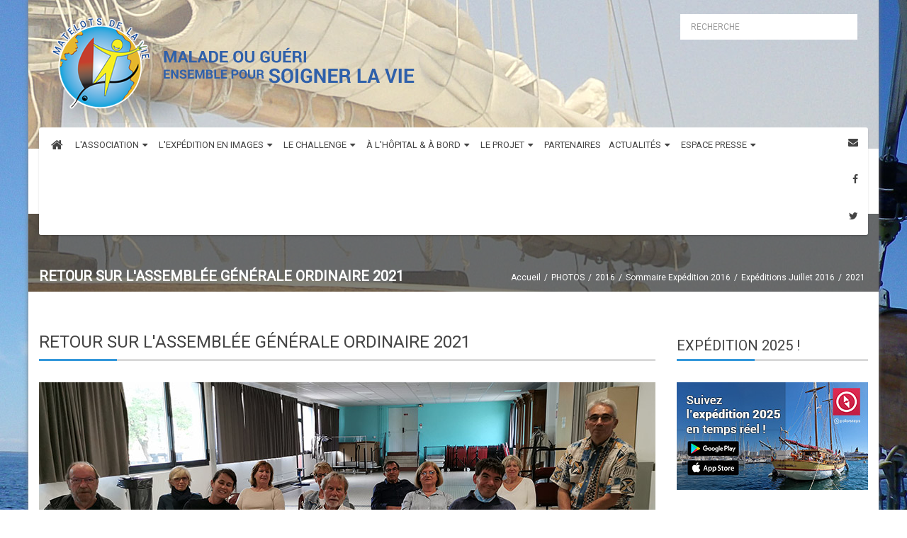

--- FILE ---
content_type: text/html; charset=utf-8
request_url: https://www.matelots-vie.com/photos/2016/sommaire-expedition-2016/expeditions-juillet-2016/item/2658-retour-sur-l-assemblee-generale-ordinaire-2021.html
body_size: 24066
content:
<!DOCTYPE html>
<html prefix="og: http://ogp.me/ns#"  lang="fr-fr">
<head>
	<base href="https://www.matelots-vie.com/photos/2016/sommaire-expedition-2016/expeditions-juillet-2016/item/2658-retour-sur-l-assemblee-generale-ordinaire-2021.html" />
	<meta http-equiv="content-type" content="text/html; charset=utf-8" />
	<meta name="keywords" content="Assemblée générale" />
	<meta name="robots" content="max-image-preview:large" />
	<meta name="author" content="TETE A CLIC France" />
	<meta property="og:url" content="https://www.matelots-vie.com/photos/2016/sommaire-expedition-2016/expeditions-juillet-2016/item/2658-retour-sur-l-assemblee-generale-ordinaire-2021.html" />
	<meta property="og:type" content="article" />
	<meta property="og:title" content="Retour sur l&amp;#39;Assemblée générale Ordinaire 2021" />
	<meta property="og:description" content="L&amp;#39;Assemblée Générale Ordinaire 2021 de Matelots de la Vie a pu se dérouler le samedi 19 juin, salle Les Evens à l&amp;#39;Espace Camille Flammarion de Pornichet." />
	<meta property="og:image" content="https://www.matelots-vie.com/media/k2/items/cache/805338ee0c44c245d337ce49024f6eab_XL.jpg" />
	<meta name="image" content="https://www.matelots-vie.com/media/k2/items/cache/805338ee0c44c245d337ce49024f6eab_XL.jpg" />
	<meta name="twitter:card" content="summary" />
	<meta name="twitter:site" content="@MatelotsdelaVie" />
	<meta name="twitter:title" content="Retour sur l&amp;#39;Assemblée générale Ordinaire 2021" />
	<meta name="twitter:description" content="L&amp;#39;Assemblée Générale Ordinaire 2021 de Matelots de la Vie a pu se dérouler le samedi 19 juin, salle Les Evens à l&amp;#39;Espace Camille Flammarion de Pornichet." />
	<meta name="twitter:image" content="https://www.matelots-vie.com/media/k2/items/cache/805338ee0c44c245d337ce49024f6eab_XL.jpg" />
	<meta name="twitter:image:alt" content="Retour sur l&amp;#039;Assemblée générale Ordinaire 2021" />
	<meta name="description" content="L&amp;#39;Assemblée Générale Ordinaire 2021 de Matelots de la Vie a pu se dérouler le samedi 19 juin, salle Les Evens à l&amp;#39;Espace Camille Flammarion de..." />
	<meta name="generator" content="TETE A CLIC" />
	<title>Retour sur l'Assemblée générale Ordinaire 2021</title>
	<link href="/actualites/dernieres-infos/archives-infos/infos-2021/item/2658-retour-sur-l-assemblee-generale-ordinaire-2021.html" rel="canonical" />
	<link href="https://cdnjs.cloudflare.com/ajax/libs/magnific-popup.js/1.1.0/magnific-popup.min.css" rel="stylesheet" type="text/css" />
	<link href="https://cdnjs.cloudflare.com/ajax/libs/simple-line-icons/2.4.1/css/simple-line-icons.min.css" rel="stylesheet" type="text/css" />
	<link href="/components/com_k2/css/k2.css?v=2.14" rel="stylesheet" type="text/css" />
	<link href="/plugins/content/jw_allvideos/jw_allvideos/tmpl/Responsive/css/template.css?v=7.0" rel="stylesheet" type="text/css" />
	<link href="/plugins/system/cookiesck/assets/front.css?ver=3.6.0" rel="stylesheet" type="text/css" />
	<link href="/templates/system/css/general.css" rel="stylesheet" type="text/css" />
	<link href="/templates/system/css/system.css" rel="stylesheet" type="text/css" />
	<link href="/templates/sj_thedaily/asset/bootstrap/css/bootstrap.min.css" rel="stylesheet" type="text/css" />
	<link href="/templates/sj_thedaily/css/template-blue.css" rel="stylesheet" type="text/css" />
	<link href="/templates/sj_thedaily/css/pattern.css" rel="stylesheet" type="text/css" />
	<link href="/templates/sj_thedaily/css/jquery.mmenu.all.css" rel="stylesheet" type="text/css" />
	<link href="/templates/sj_thedaily/css/your_css.css" rel="stylesheet" type="text/css" />
	<link href="/templates/sj_thedaily/asset/fonts/awesome/css/font-awesome.css" rel="stylesheet" type="text/css" />
	<link href="/templates/sj_thedaily/css/responsive.css" rel="stylesheet" type="text/css" />
	<link href="https://fonts.googleapis.com/css?family=Roboto" rel="stylesheet" type="text/css" />
	<link href="/plugins/system/mediabox_ck/assets/mediaboxck.css?ver=2.6.0" rel="stylesheet" type="text/css" />
	<link href="/plugins/system/ytshortcodes/assets/css/awesome/glyphicon.css" rel="stylesheet" type="text/css" />
	<link href="/plugins/system/ytshortcodes/assets/css/shortcodes.css" rel="stylesheet" type="text/css" />
	<link href="https://www.matelots-vie.com/modules/mod_bt_contentslider/tmpl/css/btcontentslider.css" rel="stylesheet" type="text/css" />
	<link href="https://www.matelots-vie.com/media/com_acymailing/css/module_default.css?v=1534863490" rel="stylesheet" type="text/css" />
	<style type="text/css">

                        /* K2 - Magnific Popup Overrides */
                        .mfp-iframe-holder {padding:10px;}
                        .mfp-iframe-holder .mfp-content {max-width:100%;width:100%;height:100%;}
                        .mfp-iframe-scaler iframe {background:#fff;padding:10px;box-sizing:border-box;box-shadow:none;}
                    
			#cookiesck {
				position:fixed;
				left:0;
				right: 0;
				bottom: 0;
				z-index: 1000000;
				min-height: 30px;
				color: #eeeeee;
				background: rgba(0,81,128,0.7);
				text-align: center;
				font-size: 14px;
				line-height: 14px;
			}
			#cookiesck_text {
				padding: 10px 0;
				display: inline-block;
			}
			#cookiesck_buttons {
				float: right;
			}
			.cookiesck_button,
			#cookiesck_accept,
			#cookiesck_decline,
			#cookiesck_settings,
			#cookiesck_readmore {
				float:left;
				padding:10px;
				margin: 5px;
				border-radius: 3px;
				text-decoration: none;
				cursor: pointer;
				transition: all 0.2s ease;
			}
			#cookiesck_readmore {
				float:right;
			}
			#cookiesck_accept {
				background: #1176a6;
				border: 2px solid #1176a6;
				color: #f5f5f5;
			}
			#cookiesck_accept:hover {
				background: transparent;
				border: 2px solid darkturquoise;
				color: darkturquoise;
			}
			#cookiesck_decline {
				background: #000;
				border: 2px solid #000;
				color: #f5f5f5;
			}
			#cookiesck_decline:hover {
				background: transparent;
				border: 2px solid #fff;
				color: #fff;
			}
			#cookiesck_settings {
				background: #fff;
				border: 2px solid #fff;
				color: #000;
			}
			#cookiesck_settings:hover {
				background: transparent;
				border: 2px solid #fff;
				color: #fff;
			}
			#cookiesck_options {
				display: none;
				width: 30px;
				height: 30px;
				border-radius: 15px;
				box-sizing: border-box;
				position: fixed;
				bottom: 0;
				left: 0;
				margin: 10px;
				border: 1px solid #ccc;
				cursor: pointer;
				background: #fff url(/plugins/system/cookiesck/assets/cookies-icon.svg) center center no-repeat;
				background-size: 80% auto;
				z-index: 1000000;
			}
			#cookiesck_options > .inner {
				display: none;
				width: max-content;
				margin-top: -40px;
				background: rgba(0,0,0,0.7);
				position: absolute;
				font-size: 14px;
				color: #fff;
				padding: 4px 7px;
				border-radius: 3px;
			}
			#cookiesck_options:hover > .inner {
				display: block;
			}
			#cookiesck > div {
				display: flex;
				justify-content: space-around;
				align-items: center;
				flex-direction: column;
			}
			
			
			.cookiesck-iframe-wrap-text {
				position: absolute;
				width: 100%;
				padding: 10px;
				color: #fff;
				top: 50%;
				transform: translate(0,-60%);
				text-align: center;
			}
			.cookiesck-iframe-wrap:hover .cookiesck-iframe-wrap-text {
				color: #333;
			}

		.container{width:1200px}
		#yt_mainmenu #meganavigator ul.subnavi {
			padding:0;margin:0;
		}
		
	body{font-family:Roboto!important;font-weight:}#yt_mainmenu #moonavigator li.level1 > .item-link, .slide.sj-splash .spl-title{font-family:Roboto!important;font-weight:}h1,h2,h3{font-family:Roboto!important;font-weight:}
			#mbCenter, #mbToolbar {
	background-color: #ffffff;
	-webkit-border-radius: 10px;
	-khtml-border-radius: 10px;
	-moz-border-radius: 10px;
	border-radius: 10px;
	-webkit-box-shadow: 0px 5px 20px rgba(0,0,0,0.50);
	-khtml-box-shadow: 0px 5px 20px rgba(0,0,0,0.50);
	-moz-box-shadow: 0px 5px 20px rgba(0,0,0,0.50);
	box-shadow: 0px 5px 20px rgba(0,0,0,0.50);
	/* For IE 8 */
	-ms-filter: "progid:DXImageTransform.Microsoft.Shadow(Strength=5, Direction=180, Color='#000000')";
	/* For IE 5.5 - 7 */
	filter: progid:DXImageTransform.Microsoft.Shadow(Strength=5, Direction=180, Color='#000000');
	}
	
	#mbOverlay {
		background-color: #000000;
		
	}
	
	#mbCenter.mbLoading {
		background-color: #ffffff;
	}
	
	#mbBottom {
		color: #999999;
	}
	
	#mbTitle, #mbPrevLink, #mbNextLink, #mbCloseLink, #mbPlayLink, #mbPauseLink, #mbZoomMinus, #mbZoomValue, #mbZoomPlus {
		color: #000000;
	}
		
		@media screen and (max-width: 480px){.bt-cs .bt-row{width:100%!important;}}
	</style>
	<script type="application/json" class="joomla-script-options new">{"csrf.token":"dd13b182e8eac0ac52589d3a91a19334","system.paths":{"root":"","base":""},"joomla.jtext":{"MEDIABOXCK_SHARE":"Partager","MEDIABOXCK_EMAIL":"Email"}}</script>
	<script src="/media/jui/js/jquery.min.js?de77cb0b42d727157b0d6b3c1f266b36" type="text/javascript"></script>
	<script src="/media/jui/js/jquery-noconflict.js?de77cb0b42d727157b0d6b3c1f266b36" type="text/javascript"></script>
	<script src="/media/jui/js/jquery-migrate.min.js?de77cb0b42d727157b0d6b3c1f266b36" type="text/javascript"></script>
	<script src="https://cdnjs.cloudflare.com/ajax/libs/magnific-popup.js/1.1.0/jquery.magnific-popup.min.js" type="text/javascript"></script>
	<script src="/media/k2/assets/js/k2.frontend.js?v=2.14&sitepath=/" type="text/javascript"></script>
	<script src="/plugins/content/jw_allvideos/jw_allvideos/includes/js/behaviour.js?v=7.0" type="text/javascript"></script>
	<script src="/plugins/system/cookiesck/assets/front.js?ver=3.6.0" type="text/javascript"></script>
	<script src="https://www.matelots-vie.com/templates/sj_thedaily/asset/bootstrap/js/bootstrap.min.js" type="text/javascript"></script>
	<script src="https://www.matelots-vie.com/templates/sj_thedaily/js/keepmenu.js" type="text/javascript"></script>
	<script src="https://www.matelots-vie.com/templates/sj_thedaily/js/yt-script.js" type="text/javascript"></script>
	<script src="https://www.matelots-vie.com/templates/sj_thedaily/js/jquery.mmenu.min.all.js" type="text/javascript"></script>
	<script src="https://www.matelots-vie.com/templates/sj_thedaily/js/touchswipe.min.js" type="text/javascript"></script>
	<script src="https://www.matelots-vie.com/templates/sj_thedaily/menusys/class/common/js/jquery.easing.1.3.js" type="text/javascript"></script>
	<script src="https://www.matelots-vie.com/templates/sj_thedaily/menusys/class/mega/assets/jquery.megamenu.js" type="text/javascript"></script>
	<script src="/media/system/js/core.js?de77cb0b42d727157b0d6b3c1f266b36" type="text/javascript"></script>
	<script src="/plugins/system/mediabox_ck/assets/mediaboxck.min.js?ver=2.7.1" type="text/javascript"></script>
	<script src="https://www.matelots-vie.com/plugins/system/ytshortcodes/assets/js/jquery.prettyPhoto.js" type="text/javascript"></script>
	<script src="https://www.matelots-vie.com/plugins/system/ytshortcodes/assets/js/prettify.js" type="text/javascript"></script>
	<script src="https://www.matelots-vie.com/plugins/system/ytshortcodes/assets/js/shortcodes.js" type="text/javascript"></script>
	<script src="https://www.matelots-vie.com/modules/mod_bt_contentslider/tmpl/js/slides.js" type="text/javascript"></script>
	<script src="https://www.matelots-vie.com/modules/mod_bt_contentslider/tmpl/js/default.js" type="text/javascript"></script>
	<script src="https://www.matelots-vie.com/modules/mod_bt_contentslider/tmpl/js/jquery.easing.1.3.js" type="text/javascript"></script>
	<script src="https://www.matelots-vie.com/media/com_acymailing/js/acymailing_module.js?v=5104" type="text/javascript" async="async"></script>
	<script type="application/ld+json">

                {
                    "@context": "https://schema.org",
                    "@type": "Article",
                    "mainEntityOfPage": {
                        "@type": "WebPage",
                        "@id": "https://www.matelots-vie.com/actualites/dernieres-infos/archives-infos/infos-2021/item/2658-retour-sur-l-assemblee-generale-ordinaire-2021.html"
                    },
                    "url": "https://www.matelots-vie.com/actualites/dernieres-infos/archives-infos/infos-2021/item/2658-retour-sur-l-assemblee-generale-ordinaire-2021.html",
                    "headline": "Retour sur l&#039;Assemblée générale Ordinaire 2021",
                    "image": [
                        "https://www.matelots-vie.com/media/k2/items/cache/805338ee0c44c245d337ce49024f6eab_XL.jpg",
                        "https://www.matelots-vie.com/media/k2/items/cache/805338ee0c44c245d337ce49024f6eab_L.jpg",
                        "https://www.matelots-vie.com/media/k2/items/cache/805338ee0c44c245d337ce49024f6eab_M.jpg",
                        "https://www.matelots-vie.com/media/k2/items/cache/805338ee0c44c245d337ce49024f6eab_S.jpg",
                        "https://www.matelots-vie.com/media/k2/items/cache/805338ee0c44c245d337ce49024f6eab_XS.jpg",
                        "https://www.matelots-vie.com/media/k2/items/cache/805338ee0c44c245d337ce49024f6eab_Generic.jpg"
                    ],
                    "datePublished": "2021-06-30T19:38:31+02:00",
                    "dateModified": "2021-07-05T10:37:34+02:00",
                    "author": {
                        "@type": "Person",
                        "name": "TETE A CLIC France",
                        "url": "https://www.matelots-vie.com/photos/2016/sommaire-expedition-2016/expeditions-juillet-2016/itemlist/user/432-teteaclicfrance.html"
                    },
                    "publisher": {
                        "@type": "Organization",
                        "name": "Les Matelots de la Vie",
                        "url": "https://www.matelots-vie.com/",
                        "logo": {
                            "@type": "ImageObject",
                            "name": "Les Matelots de la Vie",
                            "width": "",
                            "height": "",
                            "url": "https://www.matelots-vie.com/"
                        }
                    },
                    "articleSection": "https://www.matelots-vie.com/actualites/dernieres-infos/archives-infos/infos-2021.html",
                    "keywords": "Assemblée générale",
                    "description": "Initialement prévue en avril et profitant de l&#039;assouplissement récent des mesures sanitaires liées à la Covid-19, l&#039;Assemblée Générale Ordinaire 2021 de Matelots de la Vie a pu se dérouler le samedi 19 juin, salle Les Evens à l&#039;Espace Camille Flammarion de Pornichet. Forte d&#039;un quorum de 68,6%, 12 membres présents et 12 membres représentés rapportés à 35 membres, celle-ci a pu valablement délibérer sur les différents points de l&#039;ordre du jour. Après avoir approuvé le Compte Rendu de l&#039;Assemblée Générale du 19 septembre 2020, différents administrateurs - Patrick, Françoise, Elsa, Josiane et Jean-Yves - sont successivement intervenus, chacun dans leur domaine de responsabilité, pour présenter le bilan des actions menées depuis le 19 septembre 2020, et plus particulièrement ensemble sur le sujet réjouissant de l&#039;organisation d&#039;une expédition maritime en août prochain. Cette 24ème expédition s&#039;élancera de Paimboeuf le 3 août où les Matelots - 4 filles et 4 garçons de 11 à 14 ans - auront embarqués le 1er août avant de rejoindre Pornichet le 21 août où ils débarqueront le 23. Durant 3 semaines, ils navigueront à bord de Fleur de Lampaul le long des côtes vendéennes et charentaises jusqu&#039;à Royan. Les Matelots seront entourés par la plus jeune des équipes d&#039;encadrement Matelots de la Vie comptant trois anciens Matelots (de 2011 et de 2019) dont le Responsable d&#039;expédition. La traditionnelle Conférence des Matelots se tiendra le 23 octobre à Pornichet.",
                    "articleBody": "Initialement prévue en avril et profitant de l&#039;assouplissement récent des mesures sanitaires liées à la Covid-19, l&#039;Assemblée Générale Ordinaire 2021 de Matelots de la Vie a pu se dérouler le samedi 19 juin, salle Les Evens à l&#039;Espace Camille Flammarion de Pornichet. Forte d&#039;un quorum de 68,6%, 12 membres présents et 12 membres représentés rapportés à 35 membres, celle-ci a pu valablement délibérer sur les différents points de l&#039;ordre du jour. Après avoir approuvé le Compte Rendu de l&#039;Assemblée Générale du 19 septembre 2020, différents administrateurs - Patrick, Françoise, Elsa, Josiane et Jean-Yves - sont successivement intervenus, chacun dans leur domaine de responsabilité, pour présenter le bilan des actions menées depuis le 19 septembre 2020, et plus particulièrement ensemble sur le sujet réjouissant de l&#039;organisation d&#039;une expédition maritime en août prochain. Cette 24ème expédition s&#039;élancera de Paimboeuf le 3 août où les Matelots - 4 filles et 4 garçons de 11 à 14 ans - auront embarqués le 1er août avant de rejoindre Pornichet le 21 août où ils débarqueront le 23. Durant 3 semaines, ils navigueront à bord de Fleur de Lampaul le long des côtes vendéennes et charentaises jusqu&#039;à Royan. Les Matelots seront entourés par la plus jeune des équipes d&#039;encadrement Matelots de la Vie comptant trois anciens Matelots (de 2011 et de 2019) dont le Responsable d&#039;expédition. La traditionnelle Conférence des Matelots se tiendra le 23 octobre à Pornichet. Lors de la présentation du Rapport Financier, la Trésorière a fait part de la réduction voire de la suppression ou du report de certaines subventions en 2020. Comme l&#039;a confirmé le cabinet d&#039;expertise comptable qui a certifié les comptes, la gestion fiinancière de l&#039;association est très saine. Dopé au 2ème semestre par les retombées financières des participations de notre parrain Florent PEYRE à divers jeux télévisés, la trésorerie actuelle de l&#039;association permet de financer sereinement l&#039;organisation de l&#039;expédition d&#039;août 2021.Le Rapport Financier 2020 est approuvé à l&#039;unanimité. Depuis l&#039;annonce fin mai de l&#039;organisation d&#039;une expédition en août 2021, de fidèles partenaires ont aussitôt confirmé leur soutien financier auprès de l&#039;association et de nouveaux partenaires se sont déclarés intéressés pour nous accompagner. A l&#039;occasion du Challenge des Matelots 2021, les conditions d&#039;attribution des prix vont évoluer afin de garder un maximum d&#039;hôpitaux dans le jeu durant l&#039;été. C&#039;est ainsi 10 prix qui viendront désormais récompensés les hôpitaux participants au jeu. Lors de cette Assemblée Générale, Pascal COVA a été élu à l&#039;unanimité en tant que nouvel d&#039;administrateur pour un mandat de 3 ans. Dans le même temps, Patrick LEMESLE qui a accepté de proroger exceptionnellement son mandat jusqu&#039;à la tenue de l&#039;Assemblée Générale Ordinaire 2022 a été réélu à l&#039;unanimité. A l&#039;issue de cette Assemblée Générale, le Conseil d&#039;Administration a réélu jusqu&#039;à l&#039;Assemblée Générale 2022 Patrick LEMESLE à la présidence de l&#039;association. A ses côtés, Elsa CHAUVE-GOURIOU et Françoise LEVAUX constituent le Bureau de l&#039;association. Pascal COVA prend en charge le Pôle &quot;Manifestations &amp; Evénementiels&quot;. Téléchargez le PDF Retour"
                }
                
	</script>
	<script type="text/javascript">

var COOKIESCK = {
	ALLOWED : ["cookiesck","cookiesckiframes","cookiesckuniquekey","jform_captchacookie","decd456288645ecfa2047701be696e99"]
	, VALUE : 'no'
	, UNIQUE_KEY : '47612a429137e378237f5e2975a9cf6f'
	, LOG : '0'
	, LIST : '{|QQ|Analytics|QQ|:{|QQ|name|QQ|:|QQ|Analytics|QQ|,|QQ|desc|QQ|:|QQ||QQ|,|QQ|platforms|QQ|:{|QQ|Google Analytics|QQ|:{|QQ|name|QQ|:|QQ|Google Analytics|QQ|,|QQ|desc|QQ|:|QQ||QQ|,|QQ|legal|QQ|:0,|QQ|cookies|QQ|:{|QQ|256c18e8-d881-11e9-8a34-2a2ae2dbcce4|QQ|:{|QQ|id|QQ|:|QQ|256c18e8-d881-11e9-8a34-2a2ae2dbcce4|QQ|,|QQ|key|QQ|:|QQ|_ga|QQ|,|QQ|desc|QQ|:|QQ|ID used to identify users|QQ|},|QQ|256c26f8-d881-11e9-8a34-2a2ae2dbcce4|QQ|:{|QQ|id|QQ|:|QQ|256c26f8-d881-11e9-8a34-2a2ae2dbcce4|QQ|,|QQ|key|QQ|:|QQ|__utma|QQ|,|QQ|desc|QQ|:|QQ|ID used to identify users and sessions|QQ|},|QQ|256c2afe-d881-11e9-8a34-2a2ae2dbcce4|QQ|:{|QQ|id|QQ|:|QQ|256c2afe-d881-11e9-8a34-2a2ae2dbcce4|QQ|,|QQ|key|QQ|:|QQ|__utmc|QQ|,|QQ|desc|QQ|:|QQ|Used only with old Urchin versions of Google Analytics and not with GA.js. Was used to distinguish between new sessions and visits at the end of a session.|QQ|},|QQ|256c2c3e-d881-11e9-8a34-2a2ae2dbcce4|QQ|:{|QQ|id|QQ|:|QQ|256c2c3e-d881-11e9-8a34-2a2ae2dbcce4|QQ|,|QQ|key|QQ|:|QQ|__utmz|QQ|,|QQ|desc|QQ|:|QQ|Contains information about the traffic source or campaign that directed user to the website. The cookie is set when the GA.js javascript is loaded and updated when data is sent to the Google Anaytics server|QQ|},|QQ|256c287e-d881-11e9-8a34-2a2ae2dbcce4|QQ|:{|QQ|id|QQ|:|QQ|256c287e-d881-11e9-8a34-2a2ae2dbcce4|QQ|,|QQ|key|QQ|:|QQ|__utmt|QQ|,|QQ|desc|QQ|:|QQ|Used to monitor number of Google Analytics server requests|QQ|},|QQ|256c29c8-d881-11e9-8a34-2a2ae2dbcce4|QQ|:{|QQ|id|QQ|:|QQ|256c29c8-d881-11e9-8a34-2a2ae2dbcce4|QQ|,|QQ|key|QQ|:|QQ|__utmb|QQ|,|QQ|desc|QQ|:|QQ|Used to distinguish new sessions and visits. This cookie is set when the GA.js javascript library is loaded and there is no existing __utmb cookie. The cookie is updated every time data is sent to the Google Analytics server.|QQ|}}}}},|QQ|Marketing|QQ|:{|QQ|name|QQ|:|QQ|Marketing|QQ|,|QQ|desc|QQ|:|QQ||QQ|,|QQ|platforms|QQ|:{|QQ|Facebook|QQ|:{|QQ|name|QQ|:|QQ|Facebook|QQ|,|QQ|desc|QQ|:|QQ||QQ|,|QQ|legal|QQ|:0,|QQ|cookies|QQ|:{|QQ|256c74c8-d881-11e9-8a34-2a2ae2dbcce4|QQ|:{|QQ|id|QQ|:|QQ|256c74c8-d881-11e9-8a34-2a2ae2dbcce4|QQ|,|QQ|key|QQ|:|QQ|s|QQ|,|QQ|desc|QQ|:|QQ|\\t|QQ|}}}}},|QQ|Unknown|QQ|:{|QQ|name|QQ|:|QQ|Unknown|QQ|,|QQ|desc|QQ|:|QQ||QQ|,|QQ|platforms|QQ|:{|QQ|Unknown|QQ|:{|QQ|name|QQ|:|QQ|Unknown|QQ|,|QQ|desc|QQ|:|QQ||QQ|,|QQ|legal|QQ|:0,|QQ|cookies|QQ|:{|QQ||QQ|:{|QQ|id|QQ|:|QQ||QQ|,|QQ|key|QQ|:|QQ|sj_thedaily_tpl|QQ|,|QQ|desc|QQ|:|QQ||QQ|}}}}}}'
	, LIFETIME : '365'
	, DEBUG : '0'
	, TEXT : {
		INFO : 'En visitant ce site, vous acceptez l\'utilisation de cookies afin de vous proposer les meilleurs services possibles.'
		, ACCEPT_ALL : 'Tout accepter'
		, ACCEPT_ALL : 'Tout accepter'
		, DECLINE_ALL : 'Tout décliner'
		, SETTINGS : 'Personnaliser'
		, OPTIONS : 'Options des cookies'
		, CONFIRM_IFRAMES : 'Veuillez confirmer que vous voulez charger les iframes'
	}
};

if( document.readyState !== "loading" ) {
new Cookiesck({lifetime: "365", layout: "layout1", reload: "0"}); 
} else {
	document.addEventListener("DOMContentLoaded", function () {
		new Cookiesck({lifetime: "365", layout: "layout1", reload: "0"}); 
	});
}
						Mediabox.scanPage = function() {
							var links = jQuery('a').filter(function(i) {
								if ( jQuery(this).attr('rel') 
										&& jQuery(this).data('mediaboxck_done') != '1') {
									var patt = new RegExp(/^lightbox/i);
									return patt.test(jQuery(this).attr('rel'));
								}
							});
							if (! links.length) return false;

							new Mediaboxck(links, {
								overlayOpacity : 	0.7,
								resizeOpening : 	1,
								resizeDuration : 	240,
								initialWidth : 		320,
								initialHeight : 	180,
								fullWidth : 		'0',
								defaultWidth : 		'1020',
								defaultHeight : 	'460',
								showCaption : 		1,
								showCounter : 		1,
								loop : 				false,
								isMobileEnable: 	1,
								// mobileDetection: 	'resolution',
								isMobile: 			false,
								mobileResolution: 	'640',
								attribType :		'rel',
								showToolbar :		'0',
								diapoTime :			'3000',
								diapoAutoplay :		'false',
								toolbarSize :		'normal',
								medialoop :		false,
								showZoom :		0,
								share :		0,
								theme :		'default',
								counterText: '({x} de {y})',
							}, null, function(curlink, el) {
								var rel0 = curlink.rel.replace(/[[]|]/gi," ");
								var relsize = rel0.split(" ");
								return (curlink == el) || ((curlink.rel.length > 8) && el.rel.match(relsize[1]));
							});
						};
					jQuery(document).ready(function(){
						Mediabox.scanPage();
					});
	if(typeof acymailingModule == 'undefined'){
				var acymailingModule = [];
			}
			
			acymailingModule['emailRegex'] = /^[a-z0-9!#$%&\'*+\/=?^_`{|}~-]+(?:\.[a-z0-9!#$%&\'*+\/=?^_`{|}~-]+)*\@([a-z0-9-]+\.)+[a-z0-9]{2,10}$/i;

			acymailingModule['NAMECAPTION'] = 'Nom';
			acymailingModule['NAME_MISSING'] = 'Saisissez votre nom.';
			acymailingModule['EMAILCAPTION'] = 'Votre adresse mail';
			acymailingModule['VALID_EMAIL'] = 'Saisissez une adresse courriel valide.';
			acymailingModule['ACCEPT_TERMS'] = 'Veuillez accepter les Conditions d\'utilisation';
			acymailingModule['CAPTCHA_MISSING'] = 'Le captcha est invalide, veuillez réessayer';
			acymailingModule['NO_LIST_SELECTED'] = 'Veuillez sélectionner les listes auxquelles vous voulez vous inscrire';
		
		acymailingModule['level'] = 'enterprise';
		acymailingModule['reqFieldsformAcymailing69261'] = Array('name','html');
		acymailingModule['validFieldsformAcymailing69261'] = Array('Veuillez spécifier une valeur pour le champ Nom','Veuillez spécifier une valeur pour le champ Recevoir');
acymailing['excludeValuesformAcymailing69261'] = Array();
acymailing['excludeValuesformAcymailing69261']['email'] = 'Votre adresse mail';

	</script>
	<script type="text/javascript">
	var TMPL_NAME = "sj_thedaily";
	var TMPL_COOKIE = ["bgimage","themecolor","templateLayout","menustyle","activeNotice","typelayout"];
</script>


    <meta name="HandheldFriendly" content="true"/>
	<meta name="format-detection" content="telephone=no">
	<meta name="apple-mobile-web-app-capable" content="YES" />
    <meta http-equiv="content-type" content="text/html; charset=utf-8" />
	
	<!-- META FOR IOS & HANDHELD -->
			<meta name="viewport" content="width=device-width, initial-scale=1.0, user-scalable=yes"/>
		
	<!-- LINK FOR FAVICON -->
			<link rel="icon" type="image/x-icon" href="/images/favicon.ico" />
    	
    <!-- Suport IE8: media query, html5 -->



	<!--For param enableGoogleAnalytics-->
	<script type="text/javascript">
        var _gaq = _gaq || [];
        _gaq.push(["_setAccount", "UA-3210595-11"]);
        _gaq.push(["_trackPageview"]);
        (function() {
        var ga = document.createElement("script"); ga.type = "text/javascript"; ga.async = true;
        ga.src = ("https:" == document.location.protocol ? "https://ssl" : "http://www") + ".google-analytics.com/ga.js";
        var s = document.getElementsByTagName("script")[0]; s.parentNode.insertBefore(ga, s);
        })();
    </script>
	
	
</head>
<body id="bd" class=" " >
	
	<div id="yt_wrapper" class="layout-boxed ">
		
		<nav id="yt_header" class="block">						<div class="container">
							<div class="row">
								
									<div id="yt_logo" class="col-md-9 col-sm-6 col-xs-6"  >
						
			<a class="logo" href="/" title="Les Matelots de la Vie">
				<img data-placeholder="no" src="https://www.matelots-vie.com/images/logo_MDV.png" alt="Les Matelots de la Vie" style="width:px;height:px;"  />
			</a>
           
                </div>
				<div id="search"  class="col-md-3 col-sm-6 col-xs-6" >
			    		<div class="module  mod-search clearfix">
	    	    <div class="modcontent clearfix">
			
<div id="k2ModuleBox328" class="k2SearchBlock  mod-search k2LiveSearchBlock">
	<form action="/resultats-de-la-recherche/itemlist/search.html" method="get" autocomplete="off" class="k2SearchBlockForm">

		<input type="text" value="RECHERCHE" name="searchword" maxlength="" size="" alt="Recherche" class="inputbox" onblur="if(this.value=='') this.value='RECHERCHE';" onfocus="if(this.value=='RECHERCHE') this.value='';" />

		
		<input type="hidden" name="categories" value="" />
						<input type="hidden" name="format" value="html" />
		<input type="hidden" name="t" value="" />
		<input type="hidden" name="tpl" value="search" />
			</form>

		<div class="k2LiveSearchResults"></div>
	</div>
	    </div>
	</div>
    
		</div>
									
							</div>
						</div>
						
                    </nav>			<div id="yt_menuwrap" class="block">						<div class="container">
							<div class="row">
								
									<div id="yt_mainmenu" class="col-md-12 col-sm-8 col-xs-3"  >
			<ul id="meganavigator" class="clearfix navi"><li class="level1 first ">
	<a title="ACCUEIL" class="level1 first  item-link" href="https://www.matelots-vie.com/"><span class="menu-title">ACCUEIL</span></a>	
	</li>

<li class="level1 havechild ">
	<a title="L'ASSOCIATION" class="level1 havechild  item-link" href="#"><span class="menu-title">L'ASSOCIATION</span><i class="fa fa-caret-down"></i></a>	
			<!-- open mega-content div -->
		<div class="level2 menu mega-content" >
			<div class="mega-content-inner clearfix" >
			
				
									<div class="mega-col first one" >
						<ul class="subnavi level2"><li class="level2 first ">
	<a title="Présentation" class="level2 first  item-link" href="/association-mdv/presentation.html"><span class="menu-title">Présentation</span></a>	
	</li>

<li class="level2 ">
	<a title="Le projet" class="level2  item-link" href="/association-mdv/le-projet.html"><span class="menu-title">Le projet</span></a>	
	</li>

<li class="level2 last ">
	<a title="Statuts de l'Association" class="level2 last  item-link" href="/association-mdv/statuts-de-l-association.html"><span class="menu-title">Statuts de l'Association</span></a>	
	</li>

</ul>					</div>
							</div>
		</div>
		</li>

<li class="level1 havechild  full_megachild style-mega1">
	<a title="L'EXPÉDITION EN IMAGES" class="level1 havechild  full_megachild style-mega1 item-link" href="#"><span class="menu-title">L'EXPÉDITION EN IMAGES</span><i class="fa fa-caret-down"></i></a>	
			<!-- open mega-content div -->
		<div class="level2 megachild mega-content" >
			<div class="mega-content-inner clearfix" >
			
				
									<div class="mega-col first more" style="width:18%;">
						<div class="mega-group">
	<div class="mega-group-title">
		<a title="Vidéos" class="level2  item-link" href="/expedition-images/videos.html"><span class="menu-title">Vidéos</span><i class="fa fa-angle-right"></i></a>	</div>
		<div class="mega-group-content">
				<ul class="subnavi level3">
			<li class="level3 first ">
	<a title="Expédition 2025" class="level3 first  item-link" href="/videos/videos-2025.html"><span class="menu-title">Expédition 2025</span></a>	
	</li>

<li class="level3 last havechild  full_megachild">
	<a title="Vidéos Précédentes Expéditions" class="level3 last havechild  full_megachild item-link" href="#"><span class="menu-title">Vidéos Précédentes Expéditions</span><i class="fa fa-angle-right"></i></a>	
			<!-- open mega-content div -->
		<div class="level4 menu mega-content" >
			<div class="mega-content-inner clearfix" style="width:138px">
			
				
									<div class="mega-col first one" style="width:138%;">
						<ul class="subnavi level4"><li class="level4 first ">
	<a title="Expédition 2024" class="level4 first  item-link" href="/videos/videos-2024.html"><span class="menu-title">Expédition 2024</span></a>	
	</li>

<li class="level4 ">
	<a title="Expédition 2023" class="level4  item-link" href="/videos/videos-2023.html"><span class="menu-title">Expédition 2023</span></a>	
	</li>

<li class="level4 ">
	<a title="Expédition 2022" class="level4  item-link" href="/videos/videos-2022.html"><span class="menu-title">Expédition 2022</span></a>	
	</li>

<li class="level4 ">
	<a title="Expédition 2021" class="level4  item-link" href="/videos/videos-2021.html"><span class="menu-title">Expédition 2021</span></a>	
	</li>

<li class="level4 ">
	<a title="Expédition 2020" class="level4  item-link" href="/videos/videos-2020.html"><span class="menu-title">Expédition 2020</span></a>	
	</li>

<li class="level4 ">
	<a title="Expédition 2019" class="level4  item-link" href="/videos/videos-2019.html"><span class="menu-title">Expédition 2019</span></a>	
	</li>

<li class="level4 ">
	<a title="Expédition 2018" class="level4  item-link" href="/videos/videos-2018.html"><span class="menu-title">Expédition 2018</span></a>	
	</li>

<li class="level4 ">
	<a title="Expédition 2017" class="level4  item-link" href="/videos/videos-2017.html"><span class="menu-title">Expédition 2017</span></a>	
	</li>

<li class="level4 ">
	<a title="Expéditions 2016" class="level4  item-link" href="/videos/2016.html"><span class="menu-title">Expéditions 2016</span></a>	
	</li>

<li class="level4 ">
	<a title="Expéditions 2015" class="level4  item-link" href="/videos/2015.html"><span class="menu-title">Expéditions 2015</span></a>	
	</li>

<li class="level4 ">
	<a title="Expéditions 2014" class="level4  item-link" href="/videos/2014.html"><span class="menu-title">Expéditions 2014</span></a>	
	</li>

<li class="level4 ">
	<a title="Expéditions 2013" class="level4  item-link" href="/videos/2013.html"><span class="menu-title">Expéditions 2013</span></a>	
	</li>

<li class="level4 ">
	<a title="Expéditions 2012" class="level4  item-link" href="/videos/2012.html"><span class="menu-title">Expéditions 2012</span></a>	
	</li>

<li class="level4 ">
	<a title="Expéditions 2011" class="level4  item-link" href="/videos/2011.html"><span class="menu-title">Expéditions 2011</span></a>	
	</li>

<li class="level4 ">
	<a title="Expéditions 2010" class="level4  item-link" href="/videos/2010.html"><span class="menu-title">Expéditions 2010</span></a>	
	</li>

<li class="level4 ">
	<a title="Expéditions 2009" class="level4  item-link" href="/videos/expeditions-2009.html"><span class="menu-title">Expéditions 2009</span></a>	
	</li>

<li class="level4 ">
	<a title="Expéditions 2008" class="level4  item-link" href="/videos/2008.html"><span class="menu-title">Expéditions 2008</span></a>	
	</li>

<li class="level4 ">
	<a title="Expéditions 2007" class="level4  item-link" href="/videos/2007.html"><span class="menu-title">Expéditions 2007</span></a>	
	</li>

<li class="level4 last ">
	<a title="Expéditions 2006" class="level4 last  item-link" href="/videos/2006.html"><span class="menu-title">Expéditions 2006</span></a>	
	</li>

</ul>					</div>
							</div>
		</div>
		</li>

		</ul>
			</div>
	</div>					</div>
									<div class="mega-col more" >
						<div class="mega-group">
	<div class="mega-group-title">
		<a title="Photos" class="level2  item-link" href="/expedition-images/photos.html"><span class="menu-title">Photos</span><i class="fa fa-angle-right"></i></a>	</div>
		<div class="mega-group-content">
				<ul class="subnavi level3">
			<li class="level3 first ">
	<a title="Expédition 2025" class="level3 first  item-link" href="/photos/photos-2025.html"><span class="menu-title">Expédition 2025</span></a>	
	</li>

<li class="level3 last havechild  full_megachild">
	<a title="Galeries Précédentes Expéditions" class="level3 last havechild  full_megachild item-link" href="#"><span class="menu-title">Galeries Précédentes Expéditions</span><i class="fa fa-angle-right"></i></a>	
			<!-- open mega-content div -->
		<div class="level4 menu mega-content"  id="122">
			<div class="mega-content-inner clearfix" style="width:140px">
			
				
									<div class="mega-col first one" style="width:140%;">
						<ul class="subnavi level4"><li class="level4 first ">
	<a title="Expédition 2024" class="level4 first  item-link" href="/photos/photos-2024.html"><span class="menu-title">Expédition 2024</span></a>	
	</li>

<li class="level4 ">
	<a title="Expédition 2023" class="level4  item-link" href="/photos/photos-2023.html"><span class="menu-title">Expédition 2023</span></a>	
	</li>

<li class="level4 ">
	<a title="Expédition 2022" class="level4  item-link" href="/photos/photos-2022.html"><span class="menu-title">Expédition 2022</span></a>	
	</li>

<li class="level4 ">
	<a title="Expédition 2021" class="level4  item-link" href="/photos/photos-2021.html"><span class="menu-title">Expédition 2021</span></a>	
	</li>

<li class="level4 ">
	<a title="Expédition 2020" class="level4  item-link" href="/photos/photos-2020.html"><span class="menu-title">Expédition 2020</span></a>	
	</li>

<li class="level4 ">
	<a title="Expéditions 2019" class="level4  item-link" href="/photos/photos-2019.html"><span class="menu-title">Expéditions 2019</span></a>	
	</li>

<li class="level4 ">
	<a title="Expéditions 2018" class="level4  item-link" href="/photos/photos-2018.html"><span class="menu-title">Expéditions 2018</span></a>	
	</li>

<li class="level4 ">
	<a title="Expédition 2017" class="level4  item-link" href="/photos/photos-2017.html"><span class="menu-title">Expédition 2017</span></a>	
	</li>

<li class="level4 ">
	<a title="Expéditions 2016" class="level4  item-link" href="/photos/2016.html"><span class="menu-title">Expéditions 2016</span></a>	
	</li>

<li class="level4 ">
	<a title="Expéditions 2015" class="level4  item-link" href="/photos/2015.html"><span class="menu-title">Expéditions 2015</span></a>	
	</li>

<li class="level4 ">
	<a title="Expéditions 2014" class="level4  item-link" href="/photos/2014.html"><span class="menu-title">Expéditions 2014</span></a>	
	</li>

<li class="level4 ">
	<a title="Expéditions 2013" class="level4  item-link" href="/photos/2013.html"><span class="menu-title">Expéditions 2013</span></a>	
	</li>

<li class="level4 ">
	<a title="Expéditions 2012" class="level4  item-link" href="/photos/2012.html"><span class="menu-title">Expéditions 2012</span></a>	
	</li>

<li class="level4 ">
	<a title="Expéditions 2011" class="level4  item-link" href="/photos/2011.html"><span class="menu-title">Expéditions 2011</span></a>	
	</li>

<li class="level4 ">
	<a title="Expéditions 2010" class="level4  item-link" href="/photos/2010.html"><span class="menu-title">Expéditions 2010</span></a>	
	</li>

<li class="level4 ">
	<a title="Expéditions 2009" class="level4  item-link" href="/photos/2009.html"><span class="menu-title">Expéditions 2009</span></a>	
	</li>

<li class="level4 ">
	<a title="Expéditions 2008" class="level4  item-link" href="/photos/2008.html"><span class="menu-title">Expéditions 2008</span></a>	
	</li>

<li class="level4 ">
	<a title="Expéditions 2007" class="level4  item-link" href="/photos/2007.html"><span class="menu-title">Expéditions 2007</span></a>	
	</li>

<li class="level4 last ">
	<a title="Expéditions 2006" class="level4 last  item-link" href="/photos/2006.html"><span class="menu-title">Expéditions 2006</span></a>	
	</li>

</ul>					</div>
							</div>
		</div>
		</li>

		</ul>
			</div>
	</div>					</div>
									<div class="mega-col more" >
						<div class="mega-group">
	<div class="mega-group-title">
		<a title="Dernière Vidéo" class="level2  full_megachild item-link" href="#"><span class="menu-title">Dernière Vidéo</span><i class="fa fa-angle-right"></i></a>	</div>
		<div class="mega-group-content">
							<div class="mega-module mega-k2-content moduletable mega-k2-content">
										
						<div class="mega-module-content">
						


<div id="k2ModuleBox385" class="k2ItemsBlock  mega-k2-content">

	
	  <ul>
        <li class="even lastItem">

      <!-- Plugins: BeforeDisplay -->
      
      <!-- K2 Plugins: K2BeforeDisplay -->
      
      
	
		
      
      <!-- Plugins: AfterDisplayTitle -->
      
      <!-- K2 Plugins: K2AfterDisplayTitle -->
      
      <!-- Plugins: BeforeDisplayContent -->
      
      <!-- K2 Plugins: K2BeforeDisplayContent -->
      
            <div class="moduleItemIntrotext">
				<a class="moduleItemImage" href="/videos/videos-2025/expedition-aout-2025/item/3115-la-chanson-de-l-expedition.html" title="continuer à lire &quot;La chanson de l'expédition&quot;">
		  <img src="/media/k2/items/cache/f3ab6469d324023f0d0d8be4b64a3574_L.jpg" alt="La chanson de l'expédition" />		</a>
						
				<a class="moduleItemTitle" href="/videos/videos-2025/expedition-aout-2025/item/3115-la-chanson-de-l-expedition.html">La chanson de l'expédition</a>
				

      	      </div>
      
      
      <div class="clr"></div>

      
      <div class="clr"></div>

      <!-- Plugins: AfterDisplayContent -->
      
      <!-- K2 Plugins: K2AfterDisplayContent -->
            
      
      
			

			
			
      <!-- Plugins: AfterDisplay -->
      
      <!-- K2 Plugins: K2AfterDisplay -->
      
      <div class="clr"></div>
    </li>
        <li class="clearList"></li>
  </ul>
  
	
	
</div>
						</div>
					</div>
					</div>
	</div>					</div>
									<div class="mega-col last more" >
						<div class="mega-group">
	<div class="mega-group-title">
		<a title="Dernière Galerie" class="level2  full_megachild item-link" href="#"><span class="menu-title">Dernière Galerie</span><i class="fa fa-angle-right"></i></a>	</div>
		<div class="mega-group-content">
							<div class="mega-module mega-k2-content moduletable mega-k2-content">
										
						<div class="mega-module-content">
						
<div id="k2ModuleBox386" class="k2ItemsBlock  mega-k2-content">

	
	  <ul>
        <li class="even lastItem">

      <!-- Plugins: BeforeDisplay -->
      
      <!-- K2 Plugins: K2BeforeDisplay -->
      
      
	
		
      
      <!-- Plugins: AfterDisplayTitle -->
      
      <!-- K2 Plugins: K2AfterDisplayTitle -->
      
      <!-- Plugins: BeforeDisplayContent -->
      
      <!-- K2 Plugins: K2BeforeDisplayContent -->
      
            <div class="moduleItemIntrotext">
				<a class="moduleItemImage" href="/photos/photos-2025/conference-2025.html" title="continuer à lire &quot;La conférence des Matelots 2025, Émotions toujours ! Et interrogations&quot;">
		  <img src="/media/k2/items/cache/25ee301767258492121a64d18418c2f3_L.jpg" alt="La conférence des Matelots 2025, Émotions toujours ! Et interrogations" />		</a>
						
				<a class="moduleItemTitle" href="/photos/photos-2025/conference-2025.html">La conférence des Matelots 2025, Émotions toujours ! Et interrogations</a>
				

      	      </div>
      
      
      <div class="clr"></div>

      
      <div class="clr"></div>

      <!-- Plugins: AfterDisplayContent -->
      
      <!-- K2 Plugins: K2AfterDisplayContent -->
            
      
      
			

			
			
      <!-- Plugins: AfterDisplay -->
      
      <!-- K2 Plugins: K2AfterDisplay -->
      
      <div class="clr"></div>
    </li>
        <li class="clearList"></li>
  </ul>
  
	
	
</div>
						</div>
					</div>
					</div>
	</div>					</div>
							</div>
		</div>
		</li>

<li class="level1 havechild  full_megachild style-mega1">
	<a title="LE CHALLENGE" class="level1 havechild  full_megachild style-mega1 item-link" href="#"><span class="menu-title">LE CHALLENGE</span><i class="fa fa-caret-down"></i></a>	
			<!-- open mega-content div -->
		<div class="level2 megachild mega-content" >
			<div class="mega-content-inner clearfix" >
			
				
									<div class="mega-col first more" style="width:24%;">
						<div class="mega-group">
	<div class="mega-group-title">
		<a title="Le jeu à l'hôpital" class="level2  full_megachild item-link" href="#"><span class="menu-title">Le jeu à l'hôpital</span><i class="fa fa-angle-right"></i></a>	</div>
		<div class="mega-group-content">
				<ul class="subnavi level3">
			<li class="level3 first ">
	<a title="Énigmes du Challenge 2025" class="level3 first  item-link" href="/le-challenge/le-jeu-a-l-hopital/enigmes-du-challenge-2025.html"><span class="menu-title">Énigmes du Challenge 2025</span></a>	
	</li>

<li class="level3 ">
	<a title="Tout ce qu'il faut savoir sur le Challenge des Matelots de la Vie !" class="level3  item-link" href="/le-challenge/le-jeu-a-l-hopital/charte-du-challenge-2025.html"><span class="menu-title">Charte du Challenge 2025</span></a>	
	</li>

<li class="level3 ">
	<a title="La FAQ au Challenge des Matelots de la Vie" class="level3  item-link" href="/le-challenge/le-jeu-a-l-hopital/faq-foire-aux-questions.html"><span class="menu-title">FAQ (Foire aux Questions)</span></a>	
	</li>

<li class="level3 last ">
	<a title="Centres &amp; Hôpitaux participants" class="level3 last  item-link" href="/le-challenge/le-jeu-a-l-hopital/les-hopitaux-participants.html"><span class="menu-title">Centres &amp; Hôpitaux participants</span></a>	
	</li>

		</ul>
			</div>
	</div>					</div>
									<div class="mega-col more" >
						<div class="mega-group">
	<div class="mega-group-title">
		<a title="Dernières Énigmes" class="level2  full_megachild item-link" href="https://www.matelots-vie.com/le-challenge/le-jeu-a-l-hopital/enigmes-du-challenge-2025.html"><span class="menu-title">Dernières Énigmes</span><i class="fa fa-angle-right"></i></a>	</div>
		<div class="mega-group-content">
							<div class="mega-module mega-k2-content moduletable mega-k2-content">
										
						<div class="mega-module-content">
						
<div id="k2ModuleBox437" class="k2ItemsBlock  mega-k2-content">

	
	  <ul>
        <li class="even">

      <!-- Plugins: BeforeDisplay -->
      
      <!-- K2 Plugins: K2BeforeDisplay -->
      
      
	
		
      
      <!-- Plugins: AfterDisplayTitle -->
      
      <!-- K2 Plugins: K2AfterDisplayTitle -->
      
      <!-- Plugins: BeforeDisplayContent -->
      
      <!-- K2 Plugins: K2BeforeDisplayContent -->
      
            <div class="moduleItemIntrotext">
				<a class="moduleItemImage" href="/le-challenge/le-jeu-a-l-hopital/enigmes-du-challenge-2025/item/3058-resultats-du-challenge-2025.html" title="continuer à lire &quot;Résultats du Challenge 2025&quot;">
		  <img src="/media/k2/items/cache/e1f5b3c90a48a0f6c33fb5af41763557_M.jpg" alt="Résultats du Challenge 2025" />		</a>
						
				<a class="moduleItemTitle" href="/le-challenge/le-jeu-a-l-hopital/enigmes-du-challenge-2025/item/3058-resultats-du-challenge-2025.html">Résultats du Challenge 2025</a>
				

      	      </div>
      
      
      <div class="clr"></div>

      
      <div class="clr"></div>

      <!-- Plugins: AfterDisplayContent -->
      
      <!-- K2 Plugins: K2AfterDisplayContent -->
            
      
      
			

			
			
      <!-- Plugins: AfterDisplay -->
      
      <!-- K2 Plugins: K2AfterDisplay -->
      
      <div class="clr"></div>
    </li>
        <li class="odd lastItem">

      <!-- Plugins: BeforeDisplay -->
      
      <!-- K2 Plugins: K2BeforeDisplay -->
      
      
	
		
      
      <!-- Plugins: AfterDisplayTitle -->
      
      <!-- K2 Plugins: K2AfterDisplayTitle -->
      
      <!-- Plugins: BeforeDisplayContent -->
      
      <!-- K2 Plugins: K2BeforeDisplayContent -->
      
            <div class="moduleItemIntrotext">
				<a class="moduleItemImage" href="/le-challenge/le-jeu-a-l-hopital/enigmes-du-challenge-2025/item/3112-departage.html" title="continuer à lire &quot;Départage Challenge 2025 !&quot;">
		  <img src="/media/k2/items/cache/39aa461f42f96a3cea41b1f863eafd3d_M.jpg" alt="Départage Challenge 2025 !" />		</a>
						
				<a class="moduleItemTitle" href="/le-challenge/le-jeu-a-l-hopital/enigmes-du-challenge-2025/item/3112-departage.html">Départage Challenge 2025 !</a>
				

      	      </div>
      
      
      <div class="clr"></div>

      
      <div class="clr"></div>

      <!-- Plugins: AfterDisplayContent -->
      
      <!-- K2 Plugins: K2AfterDisplayContent -->
            
      
      
			

			
			
      <!-- Plugins: AfterDisplay -->
      
      <!-- K2 Plugins: K2AfterDisplay -->
      
      <div class="clr"></div>
    </li>
        <li class="clearList"></li>
  </ul>
  
	
	
</div>
						</div>
					</div>
					</div>
	</div>					</div>
							</div>
		</div>
		</li>

<li class="level1 havechild ">
	<a title="À L'HÔPITAL &amp; À BORD" class="level1 havechild  item-link" href="#"><span class="menu-title">À L'HÔPITAL &amp; À BORD</span><i class="fa fa-caret-down"></i></a>	
			<!-- open mega-content div -->
		<div class="level2 menu mega-content" >
			<div class="mega-content-inner clearfix" >
			
				
									<div class="mega-col first one" >
						<ul class="subnavi level2"><li class="level2 first havechild ">
	<a title="TOUS LES" class="level2 first havechild  item-link" href="#"><span class="menu-title">Carnet de bord des Matelots</span><i class="fa fa-angle-right"></i></a>	
			<!-- open mega-content div -->
		<div class="level3 menu mega-content" >
			<div class="mega-content-inner clearfix" >
			
				
									<div class="mega-col first one" >
						<ul class="subnavi level3"><li class="level3 first ">
	<a title="Carnets 2019 à bord" class="level3 first  item-link" href="/a-l-hopital-et-a-bord/carnet-de-bord-des-matelots/carnets-2019-a-bord.html"><span class="menu-title">Carnets 2019 à bord</span></a>	
	</li>

<li class="level3 ">
	<a title="Carnets 2018 à bord" class="level3  item-link" href="/a-l-hopital-et-a-bord/carnet-de-bord-des-matelots/carnets-2018-a-bord.html"><span class="menu-title">Carnets 2018 à bord</span></a>	
	</li>

<li class="level3 ">
	<a title="Carnets 2017 à bord" class="level3  item-link" href="/a-l-hopital-et-a-bord/carnet-de-bord-des-matelots/carnets-2017-a-bord.html"><span class="menu-title">Carnets 2017 à bord</span></a>	
	</li>

<li class="level3 ">
	<a title="Carnets 2016 à bord" class="level3  item-link" href="/a-l-hopital-et-a-bord/carnet-de-bord-des-matelots/carnets-2016-a-bord.html"><span class="menu-title">Carnets 2016 à bord</span></a>	
	</li>

<li class="level3 ">
	<a title="Carnets 2015 à bord" class="level3  item-link" href="/a-l-hopital-et-a-bord/carnet-de-bord-des-matelots/carnets-2015-a-bord.html"><span class="menu-title">Carnets 2015 à bord</span></a>	
	</li>

<li class="level3 ">
	<a title="Carnets 2014 à bord" class="level3  item-link" href="/a-l-hopital-et-a-bord/carnet-de-bord-des-matelots/carnets-2014-a-bord.html"><span class="menu-title">Carnets 2014 à bord</span></a>	
	</li>

<li class="level3 ">
	<a title="Carnets 2013 à bord" class="level3  item-link" href="/a-l-hopital-et-a-bord/carnet-de-bord-des-matelots/carnets-2013-a-bord.html"><span class="menu-title">Carnets 2013 à bord</span></a>	
	</li>

<li class="level3 ">
	<a title="Carnets 2012 à bord" class="level3  item-link" href="/a-l-hopital-et-a-bord/carnet-de-bord-des-matelots/carnets-2012-a-bord.html"><span class="menu-title">Carnets 2012 à bord</span></a>	
	</li>

<li class="level3 ">
	<a title="Carnet 2011 à bord" class="level3  item-link" href="/a-l-hopital-et-a-bord/carnet-de-bord-des-matelots/carnets-2011-a-bord.html"><span class="menu-title">Carnet 2011 à bord</span></a>	
	</li>

<li class="level3 ">
	<a title="Carnets 2010 à bord" class="level3  item-link" href="/a-l-hopital-et-a-bord/carnet-de-bord-des-matelots/carnets-2010-a-bord.html"><span class="menu-title">Carnets 2010 à bord</span></a>	
	</li>

<li class="level3 ">
	<a title="Carnets 2009 à bord" class="level3  item-link" href="/a-l-hopital-et-a-bord/carnet-de-bord-des-matelots/carnets-2009-a-bord.html"><span class="menu-title">Carnets 2009 à bord</span></a>	
	</li>

<li class="level3 last ">
	<a title="Carnets 2007 à bord" class="level3 last  item-link" href="/a-l-hopital-et-a-bord/carnet-de-bord-des-matelots/carnets-2007-a-bord.html"><span class="menu-title">Carnets 2007 à bord</span></a>	
	</li>

</ul>					</div>
							</div>
		</div>
		</li>

<li class="level2 ">
	<a title="TOUS LES" class="level2  item-link" href="/a-l-hopital-et-a-bord/carnet-de-bord-a-l-hopital.html"><span class="menu-title">Carnet de bord à l'hôpital</span></a>	
	</li>

<li class="level2 last havechild ">
	<a title="Les encadrants" class="level2 last havechild  item-link" href="/?Itemid="><span class="menu-title">Les encadrants</span><i class="fa fa-angle-right"></i></a>	
			<!-- open mega-content div -->
		<div class="level3 menu mega-content" >
			<div class="mega-content-inner clearfix" >
			
				
									<div class="mega-col first one" >
						<ul class="subnavi level3"><li class="level3 first ">
	<a title="Les encadrants 2019" class="level3 first  item-link" href="/les-encadrants/les-encadrants-2019.html"><span class="menu-title">Les encadrants 2019</span></a>	
	</li>

<li class="level3 last ">
	<a title="Recrutement des encadrants" class="level3 last  item-link" href="/a-l-hopital-et-a-bord/les-encadrants-mdv/recrutement-des-encadrants.html"><span class="menu-title">Recrutement des encadrants</span></a>	
	</li>

</ul>					</div>
							</div>
		</div>
		</li>

</ul>					</div>
							</div>
		</div>
		</li>

<li class="level1 havechild ">
	<a title="LE PROJET" class="level1 havechild  item-link" href="#"><span class="menu-title">LE PROJET</span><i class="fa fa-caret-down"></i></a>	
			<!-- open mega-content div -->
		<div class="level2 menu mega-content" >
			<div class="mega-content-inner clearfix" >
			
				
									<div class="mega-col first one" >
						<ul class="subnavi level2"><li class="level2 first ">
	<a title="Les Expéditions Matelots de la Vie" class="level2 first  item-link" href="/le-projet/les-expeditions-matelots-de-la-vie.html"><span class="menu-title">Les Expéditions Matelots de la Vie</span></a>	
	</li>

<li class="level2 ">
	<a title="Ta candidature pour les expéditions" class="level2  item-link" href="/le-projet/ta-candidature-pour-les-expeditions.html"><span class="menu-title">Ta candidature pour les expéditions</span></a>	
	</li>

<li class="level2 ">
	<a title="Les parrains de l'Association" class="level2  item-link" href="/le-projet/les-parrains-des-matelots-de-la-vie.html"><span class="menu-title">Les parrains de l'Association</span></a>	
	</li>

<li class="level2 ">
	<a title="Les précédents parrains des Expéditions" class="level2  item-link" href="/le-projet/les-parrains-des-expeditions.html"><span class="menu-title">Les précédents parrains des Expéditions</span></a>	
	</li>

<li class="level2 ">
	<a title="Le voilier Bora Bora" class="level2  item-link" href="/le-projet/le-voilier-bora-bora.html"><span class="menu-title">Le voilier Bora Bora</span></a>	
	</li>

<li class="level2 last havechild ">
	<a title="Les précédents bateaux" class="level2 last havechild  item-link" href="#"><span class="menu-title">Les précédents bateaux</span><i class="fa fa-angle-right"></i></a>	
			<!-- open mega-content div -->
		<div class="level3 menu mega-content" >
			<div class="mega-content-inner clearfix" >
			
				
									<div class="mega-col first one" >
						<ul class="subnavi level3"><li class="level3 first ">
	<a title="Le voilier Fleur de Lampaul" class="level3 first  item-link" href="/le-projet/precedents-bateaux/le-voilier-fleur-de-lampaul.html"><span class="menu-title">Le voilier Fleur de Lampaul</span></a>	
	</li>

<li class="level3 ">
	<a title="Le voilier Patriarc'h" class="level3  item-link" href="/le-projet/precedents-bateaux/le-voilier-patriarc-h.html"><span class="menu-title">Le voilier Patriarc'h</span></a>	
	</li>

<li class="level3 last ">
	<a title="Le voilier Notre Dame des Flots" class="level3 last  item-link" href="/le-projet/precedents-bateaux/le-voilier-notre-dame-des-flots.html"><span class="menu-title">Le voilier Notre Dame des Flots</span></a>	
	</li>

</ul>					</div>
							</div>
		</div>
		</li>

</ul>					</div>
							</div>
		</div>
		</li>

<li class="level1 havechild ">
	<a title="PARTENAIRES" class="level1 havechild  item-link" href="#"><span class="menu-title">PARTENAIRES</span></a>	
			<!-- open mega-content div -->
		<div class="level2 menu mega-content" >
			<div class="mega-content-inner clearfix" >
			
				
									<div class="mega-col first one" >
						<ul class="subnavi level2"><li class="level2 first ">
	<a title="Partenaires et Sponsors" class="level2 first  item-link" href="/partenaires/partenaires-et-sponsors.html"><span class="menu-title">Partenaires et Sponsors</span></a>	
	</li>

</ul>					</div>
							</div>
		</div>
		</li>

<li class="level1 havechild  full_megachild style-mega1">
	<a title="ACTUALITÉS" class="level1 havechild  full_megachild style-mega1 item-link" href="#"><span class="menu-title">ACTUALITÉS</span><i class="fa fa-caret-down"></i></a>	
			<!-- open mega-content div -->
		<div class="level2 megachild mega-content" >
			<div class="mega-content-inner clearfix" >
			
				
									<div class="mega-col first more" style="width:20%;">
						<div class="mega-group">
	<div class="mega-group-title">
		<a title="Dernières infos" class="level2  item-link" href="#"><span class="menu-title">Dernières infos</span><i class="fa fa-angle-right"></i></a>	</div>
		<div class="mega-group-content">
				<ul class="subnavi level3">
			<li class="level3 first ">
	<a title="L'actu des Matelots 2026" class="level3 first  item-link" href="/actualites/dernieres-infos/infos-2026.html"><span class="menu-title">L'actu des Matelots 2026</span></a>	
	</li>

<li class="level3 last havechild ">
	<a title="Archives infos" class="level3 last havechild  item-link" href="#"><span class="menu-title">Archives infos</span><i class="fa fa-angle-right"></i></a>	
			<!-- open mega-content div -->
		<div class="level4 menu mega-content" >
			<div class="mega-content-inner clearfix" style="width:147px">
			
				
									<div class="mega-col first one" style="width:147%;">
						<ul class="subnavi level4"><li class="level4 first ">
	<a title="2025" class="level4 first  item-link" href="/actualites/dernieres-infos/archives-infos/infos-2025.html"><span class="menu-title">2025</span></a>	
	</li>

<li class="level4 ">
	<a title="2024" class="level4  item-link" href="/actualites/dernieres-infos/archives-infos/infos-2024.html"><span class="menu-title">2024</span></a>	
	</li>

<li class="level4 ">
	<a title="2023" class="level4  item-link" href="/actualites/dernieres-infos/archives-infos/infos-2023.html"><span class="menu-title">2023</span></a>	
	</li>

<li class="level4 ">
	<a title="2022" class="level4  item-link" href="/actualites/dernieres-infos/archives-infos/infos-2022.html"><span class="menu-title">2022</span></a>	
	</li>

<li class="level4 ">
	<a title="2021" class="level4  item-link" href="/actualites/dernieres-infos/archives-infos/infos-2021.html"><span class="menu-title">2021</span></a>	
	</li>

<li class="level4 ">
	<a title="2020" class="level4  item-link" href="/actualites/dernieres-infos/archives-infos/infos-2020.html"><span class="menu-title">2020</span></a>	
	</li>

<li class="level4 ">
	<a title="2019" class="level4  item-link" href="/actualites/dernieres-infos/archives-infos/infos-2019.html"><span class="menu-title">2019</span></a>	
	</li>

<li class="level4 ">
	<a title="2018" class="level4  item-link" href="/actualites/dernieres-infos/archives-infos/infos-mdv-2018.html"><span class="menu-title">2018</span></a>	
	</li>

<li class="level4 ">
	<a title="2017" class="level4  item-link" href="/actualites/dernieres-infos/archives-infos/infos-2017.html"><span class="menu-title">2017</span></a>	
	</li>

<li class="level4 ">
	<a title="2016" class="level4  item-link" href="/actualites/dernieres-infos/archives-infos/infos-2016.html"><span class="menu-title">2016</span></a>	
	</li>

<li class="level4 ">
	<a title="2015" class="level4  item-link" href="/actualites/dernieres-infos/archives-infos/infos-2015.html"><span class="menu-title">2015</span></a>	
	</li>

<li class="level4 ">
	<a title="2014" class="level4  item-link" href="/actualites/dernieres-infos/archives-infos/2014.html"><span class="menu-title">2014</span></a>	
	</li>

<li class="level4 ">
	<a title="2013" class="level4  item-link" href="/actualites/dernieres-infos/archives-infos/2013.html"><span class="menu-title">2013</span></a>	
	</li>

<li class="level4 ">
	<a title="2012" class="level4  item-link" href="/actualites/dernieres-infos/archives-infos/2012.html"><span class="menu-title">2012</span></a>	
	</li>

<li class="level4 ">
	<a title="Archives Actualités des Matelots de la Vie 2011" class="level4  item-link" href="/actualites/dernieres-infos/archives-infos/2011.html"><span class="menu-title">2011</span></a>	
	</li>

<li class="level4 ">
	<a title="Archives Actualités des Matelots de la Vie 2010" class="level4  item-link" href="/actualites/dernieres-infos/archives-infos/2010.html"><span class="menu-title">2010</span></a>	
	</li>

<li class="level4 last ">
	<a title="Archives Actualités des Matelots de la Vie 2009" class="level4 last  item-link" href="/actualites/dernieres-infos/archives-infos/2009.html"><span class="menu-title">2009</span></a>	
	</li>

</ul>					</div>
							</div>
		</div>
		</li>

		</ul>
			</div>
	</div>					</div>
									<div class="mega-col more" style="width:80%;">
						<div class="mega-group">
	<div class="mega-group-title">
		<a title="Dernières actualités" class="level2  full_megachild item-link" href="#"><span class="menu-title">Dernières actualités</span><i class="fa fa-angle-right"></i></a>	</div>
		<div class="mega-group-content">
							<div class="mega-module mega-k2-content moduletable mega-k2-content">
										
						<div class="mega-module-content">
						
<div id="k2ModuleBox341" class="k2ItemsBlock  mega-k2-content">

	
	  <ul>
        <li class="even">

      <!-- Plugins: BeforeDisplay -->
      
      <!-- K2 Plugins: K2BeforeDisplay -->
      
      
	
		
      
      <!-- Plugins: AfterDisplayTitle -->
      
      <!-- K2 Plugins: K2AfterDisplayTitle -->
      
      <!-- Plugins: BeforeDisplayContent -->
      
      <!-- K2 Plugins: K2BeforeDisplayContent -->
      
            <div class="moduleItemIntrotext">
				<a class="moduleItemImage" href="/actualites/dernieres-infos/infos-2026/item/3119-assemblee-generale-extraordinaire-du-15-11-2025.html" title="continuer à lire &quot;Assemblée Générale Extraordinaire du 15/11/2025&quot;">
		  <img src="/media/k2/items/cache/a6cc10b270d60e07120c524bef4e58db_M.jpg" alt="Assemblée Générale Extraordinaire du 15/11/2025" />		</a>
						
				<a class="moduleItemTitle" href="/actualites/dernieres-infos/infos-2026/item/3119-assemblee-generale-extraordinaire-du-15-11-2025.html">Assemblée Générale Extraordinaire du 15/11/2025</a>
				

      	      </div>
      
      
      <div class="clr"></div>

      
      <div class="clr"></div>

      <!-- Plugins: AfterDisplayContent -->
      
      <!-- K2 Plugins: K2AfterDisplayContent -->
            
      
      
			

			
			
      <!-- Plugins: AfterDisplay -->
      
      <!-- K2 Plugins: K2AfterDisplay -->
      
      <div class="clr"></div>
    </li>
        <li class="odd">

      <!-- Plugins: BeforeDisplay -->
      
      <!-- K2 Plugins: K2BeforeDisplay -->
      
      
	
		
      
      <!-- Plugins: AfterDisplayTitle -->
      
      <!-- K2 Plugins: K2AfterDisplayTitle -->
      
      <!-- Plugins: BeforeDisplayContent -->
      
      <!-- K2 Plugins: K2BeforeDisplayContent -->
      
            <div class="moduleItemIntrotext">
				<a class="moduleItemImage" href="/actualites/dernieres-infos/infos-2026/item/3120-carte-de-voeux-2026.html" title="continuer à lire &quot;Carte de vœux 2026&quot;">
		  <img src="/media/k2/items/cache/0fb46096d62a1ea606c07aea5c974cec_M.jpg" alt="Carte de vœux 2026" />		</a>
						
				<a class="moduleItemTitle" href="/actualites/dernieres-infos/infos-2026/item/3120-carte-de-voeux-2026.html">Carte de vœux 2026</a>
				

      	      </div>
      
      
      <div class="clr"></div>

      
      <div class="clr"></div>

      <!-- Plugins: AfterDisplayContent -->
      
      <!-- K2 Plugins: K2AfterDisplayContent -->
            
      
      
			

			
			
      <!-- Plugins: AfterDisplay -->
      
      <!-- K2 Plugins: K2AfterDisplay -->
      
      <div class="clr"></div>
    </li>
        <li class="even lastItem">

      <!-- Plugins: BeforeDisplay -->
      
      <!-- K2 Plugins: K2BeforeDisplay -->
      
      
	
		
      
      <!-- Plugins: AfterDisplayTitle -->
      
      <!-- K2 Plugins: K2AfterDisplayTitle -->
      
      <!-- Plugins: BeforeDisplayContent -->
      
      <!-- K2 Plugins: K2BeforeDisplayContent -->
      
            <div class="moduleItemIntrotext">
				<a class="moduleItemImage" href="/actualites/dernieres-infos/archives-infos/infos-2025/item/3118-assemblee-generale-extraordinaire.html" title="continuer à lire &quot;Assemblée générale Extraordinaire&quot;">
		  <img src="/media/k2/items/cache/f22faa60a999f32e51c965f3ad5fd55a_M.jpg" alt="Assemblée générale Extraordinaire" />		</a>
						
				<a class="moduleItemTitle" href="/actualites/dernieres-infos/archives-infos/infos-2025/item/3118-assemblee-generale-extraordinaire.html">Assemblée générale Extraordinaire</a>
				

      	      </div>
      
      
      <div class="clr"></div>

      
      <div class="clr"></div>

      <!-- Plugins: AfterDisplayContent -->
      
      <!-- K2 Plugins: K2AfterDisplayContent -->
            
      
      
			

			
			
      <!-- Plugins: AfterDisplay -->
      
      <!-- K2 Plugins: K2AfterDisplay -->
      
      <div class="clr"></div>
    </li>
        <li class="clearList"></li>
  </ul>
  
	
	
</div>
						</div>
					</div>
					</div>
	</div>					</div>
							</div>
		</div>
		</li>

<li class="level1 last havechild ">
	<a title="ESPACE PRESSE" class="level1 last havechild  item-link" href="#"><span class="menu-title">ESPACE PRESSE</span><i class="fa fa-caret-down"></i></a>	
			<!-- open mega-content div -->
		<div class="level2 menu mega-content" >
			<div class="mega-content-inner clearfix" >
			
				
									<div class="mega-col first one" >
						<ul class="subnavi level2"><li class="level2 first ">
	<a title="Espace Professionnel média" class="level2 first  item-link" href="/espace-presse/espace-professionnel-media.html"><span class="menu-title">Espace Professionnel média</span></a>	
	</li>

<li class="level2 last havechild ">
	<a title="La Revue de Presse" class="level2 last havechild  item-link" href="/en-plus/revue-de-presse.html"><span class="menu-title">La Revue de Presse</span><i class="fa fa-angle-right"></i></a>	
			<!-- open mega-content div -->
		<div class="level3 menu mega-content" >
			<div class="mega-content-inner clearfix" >
			
				
									<div class="mega-col first one" >
						<ul class="subnavi level3"><li class="level3 first ">
	<a title="2025" class="level3 first  item-link" href="/espace-presse/revue-de-presse-mdv/2025.html"><span class="menu-title">2025</span></a>	
	</li>

<li class="level3 ">
	<a title="2024" class="level3  item-link" href="/espace-presse/revue-de-presse-mdv/2024.html"><span class="menu-title">2024</span></a>	
	</li>

<li class="level3 ">
	<a title="2023" class="level3  item-link" href="/espace-presse/revue-de-presse-mdv/revue-presse-2023.html"><span class="menu-title">2023</span></a>	
	</li>

<li class="level3 ">
	<a title="2022" class="level3  item-link" href="/espace-presse/revue-de-presse-mdv/revue-presse-2022.html"><span class="menu-title">2022</span></a>	
	</li>

<li class="level3 ">
	<a title="2021" class="level3  item-link" href="/espace-presse/revue-de-presse-mdv/revue-presse-2021.html"><span class="menu-title">2021</span></a>	
	</li>

<li class="level3 ">
	<a title="2020" class="level3  item-link" href="https://www.matelots-vie.com/images/PRESSE/2020/Revue_Presse_MDV_2020.pdf" target="_blank"><span class="menu-title">2020</span></a>	
	</li>

<li class="level3 ">
	<a title="2019" class="level3  item-link" href="/espace-presse/revue-de-presse-mdv/revue-de-presse-2019.html"><span class="menu-title">2019</span></a>	
	</li>

<li class="level3 ">
	<a title="2018" class="level3  item-link" href="/espace-presse/revue-de-presse-mdv/revue-de-presse-2018.html"><span class="menu-title">2018</span></a>	
	</li>

<li class="level3 ">
	<a title="2017" class="level3  item-link" href="/espace-presse/revue-de-presse-mdv/revue-de-presse-2017.html"><span class="menu-title">2017</span></a>	
	</li>

<li class="level3 ">
	<a title="2016" class="level3  item-link" href="/espace-presse/revue-de-presse-mdv/revue-de-presse-2016.html"><span class="menu-title">2016</span></a>	
	</li>

<li class="level3 ">
	<a title="2015" class="level3  item-link" href="/espace-presse/revue-de-presse-mdv/revue-de-presse-2015.html"><span class="menu-title">2015</span></a>	
	</li>

<li class="level3 ">
	<a title="2010" class="level3  item-link" href="/espace-presse/revue-de-presse-mdv/revue-de-presse-2010.html"><span class="menu-title">2010</span></a>	
	</li>

<li class="level3 ">
	<a title="2009" class="level3  item-link" href="/2009/articles-de-presse-2009.html"><span class="menu-title">2009</span></a>	
	</li>

<li class="level3 ">
	<a title="2014" class="level3  item-link" href="/espace-presse/revue-de-presse-mdv/2014.html"><span class="menu-title">2014</span></a>	
	</li>

<li class="level3 ">
	<a title="2013" class="level3  item-link" href="/espace-presse/revue-de-presse-mdv/2013.html"><span class="menu-title">2013</span></a>	
	</li>

<li class="level3 ">
	<a title="2012" class="level3  item-link" href="/espace-presse/revue-de-presse-mdv/2012.html"><span class="menu-title">2012</span></a>	
	</li>

<li class="level3 last ">
	<a title="2011" class="level3 last  item-link" href="/espace-presse/revue-de-presse-mdv/2011.html"><span class="menu-title">2011</span></a>	
	</li>

</ul>					</div>
							</div>
		</div>
		</li>

</ul>					</div>
							</div>
		</div>
		</li>

</ul>	<script type="text/javascript">
				jQuery(function($){
            $('#meganavigator').megamenu({ 
            	'wrap':'#yt_menuwrap .container',
            	'easing': 'easeInOutCirc',
				'justify': 'left',
				'mm_timeout': '150'
            });
	    });
		
	</script>
	
		<div id="yt-responivemenu" class="yt-resmenu ">
			<a  href="#yt-off-resmenu">
				<i class="fa fa-bars"></i>
			</a>
			<div id="yt_resmenu_sidebar" class="hidden">
				<ul class=" blank">
			    <li><a title="ACCUEIL" href='https://www.matelots-vie.com/'>ACCUEIL</a>        </li>
        <li><a title="L'ASSOCIATION" href='#'>L'ASSOCIATION</a>            <ul class="nav">
            <li><a title="Présentation" href='/association-mdv/presentation.html'>Présentation</a>        </li>
        <li><a title="Le projet" href='/association-mdv/le-projet.html'>Le projet</a>        </li>
        <li><a title="Statuts de l'Association" href='/association-mdv/statuts-de-l-association.html'>Statuts de l'Association</a>        </li>
                </ul></li>
            <li><a title="L'EXPÉDITION EN IMAGES" href='#'>L'EXPÉDITION EN IMAGES</a>            <ul class="nav">
            <li><a title="Vidéos" href='/expedition-images/videos.html'>Vidéos</a>            <ul class="nav">
            <li><a title="Expédition 2025" href='/videos/videos-2025.html'>Expédition 2025</a>        </li>
        <li><a title="Vidéos Précédentes Expéditions" href='#'>Vidéos Précédentes Expéditions</a>            <ul class="nav">
            <li><a title="Expédition 2024" href='/videos/videos-2024.html'>Expédition 2024</a>        </li>
        <li><a title="Expédition 2023" href='/videos/videos-2023.html'>Expédition 2023</a>        </li>
        <li><a title="Expédition 2022" href='/videos/videos-2022.html'>Expédition 2022</a>        </li>
        <li><a title="Expédition 2021" href='/videos/videos-2021.html'>Expédition 2021</a>        </li>
        <li><a title="Expédition 2020" href='/videos/videos-2020.html'>Expédition 2020</a>        </li>
        <li><a title="Expédition 2019" href='/videos/videos-2019.html'>Expédition 2019</a>        </li>
        <li><a title="Expédition 2018" href='/videos/videos-2018.html'>Expédition 2018</a>        </li>
        <li><a title="Expédition 2017" href='/videos/videos-2017.html'>Expédition 2017</a>        </li>
        <li><a title="Expéditions 2016" href='/videos/2016.html'>Expéditions 2016</a>        </li>
        <li><a title="Expéditions 2015" href='/videos/2015.html'>Expéditions 2015</a>        </li>
        <li><a title="Expéditions 2014" href='/videos/2014.html'>Expéditions 2014</a>        </li>
        <li><a title="Expéditions 2013" href='/videos/2013.html'>Expéditions 2013</a>        </li>
        <li><a title="Expéditions 2012" href='/videos/2012.html'>Expéditions 2012</a>        </li>
        <li><a title="Expéditions 2011" href='/videos/2011.html'>Expéditions 2011</a>        </li>
        <li><a title="Expéditions 2010" href='/videos/2010.html'>Expéditions 2010</a>        </li>
        <li><a title="Expéditions 2009" href='/videos/expeditions-2009.html'>Expéditions 2009</a>        </li>
        <li><a title="Expéditions 2008" href='/videos/2008.html'>Expéditions 2008</a>        </li>
        <li><a title="Expéditions 2007" href='/videos/2007.html'>Expéditions 2007</a>        </li>
        <li><a title="Expéditions 2006" href='/videos/2006.html'>Expéditions 2006</a>        </li>
                </ul></li>
                    </ul></li>
            <li><a title="Photos" href='/expedition-images/photos.html'>Photos</a>            <ul class="nav">
            <li><a title="Expédition 2025" href='/photos/photos-2025.html'>Expédition 2025</a>        </li>
        <li><a title="Galeries Précédentes Expéditions" href='#'>Galeries Précédentes Expéditions</a>            <ul class="nav">
            <li><a title="Expédition 2024" href='/photos/photos-2024.html'>Expédition 2024</a>        </li>
        <li><a title="Expédition 2023" href='/photos/photos-2023.html'>Expédition 2023</a>        </li>
        <li><a title="Expédition 2022" href='/photos/photos-2022.html'>Expédition 2022</a>        </li>
        <li><a title="Expédition 2021" href='/photos/photos-2021.html'>Expédition 2021</a>        </li>
        <li><a title="Expédition 2020" href='/photos/photos-2020.html'>Expédition 2020</a>        </li>
        <li><a title="Expéditions 2019" href='/photos/photos-2019.html'>Expéditions 2019</a>        </li>
        <li><a title="Expéditions 2018" href='/photos/photos-2018.html'>Expéditions 2018</a>        </li>
        <li><a title="Expédition 2017" href='/photos/photos-2017.html'>Expédition 2017</a>        </li>
        <li><a title="Expéditions 2016" href='/photos/2016.html'>Expéditions 2016</a>        </li>
        <li><a title="Expéditions 2015" href='/photos/2015.html'>Expéditions 2015</a>        </li>
        <li><a title="Expéditions 2014" href='/photos/2014.html'>Expéditions 2014</a>        </li>
        <li><a title="Expéditions 2013" href='/photos/2013.html'>Expéditions 2013</a>        </li>
        <li><a title="Expéditions 2012" href='/photos/2012.html'>Expéditions 2012</a>        </li>
        <li><a title="Expéditions 2011" href='/photos/2011.html'>Expéditions 2011</a>        </li>
        <li><a title="Expéditions 2010" href='/photos/2010.html'>Expéditions 2010</a>        </li>
        <li><a title="Expéditions 2009" href='/photos/2009.html'>Expéditions 2009</a>        </li>
        <li><a title="Expéditions 2008" href='/photos/2008.html'>Expéditions 2008</a>        </li>
        <li><a title="Expéditions 2007" href='/photos/2007.html'>Expéditions 2007</a>        </li>
        <li><a title="Expéditions 2006" href='/photos/2006.html'>Expéditions 2006</a>        </li>
                </ul></li>
                    </ul></li>
            <li><a title="Dernière Vidéo" href='#'>Dernière Vidéo</a>        </li>
        <li><a title="Dernière Galerie" href='#'>Dernière Galerie</a>        </li>
                </ul></li>
            <li><a title="LE CHALLENGE" href='#'>LE CHALLENGE</a>            <ul class="nav">
            <li><a title="Le jeu à l'hôpital" href='#'>Le jeu à l'hôpital</a>            <ul class="nav">
            <li><a title="Énigmes du Challenge 2025" href='/le-challenge/le-jeu-a-l-hopital/enigmes-du-challenge-2025.html'>Énigmes du Challenge 2025</a>        </li>
        <li><a title="Tout ce qu'il faut savoir sur le Challenge des Matelots de la Vie !" href='/le-challenge/le-jeu-a-l-hopital/charte-du-challenge-2025.html'>Charte du Challenge 2025</a>        </li>
        <li><a title="La FAQ au Challenge des Matelots de la Vie" href='/le-challenge/le-jeu-a-l-hopital/faq-foire-aux-questions.html'>FAQ (Foire aux Questions)</a>        </li>
        <li><a title="Centres &amp; Hôpitaux participants" href='/le-challenge/le-jeu-a-l-hopital/les-hopitaux-participants.html'>Centres &amp; Hôpitaux participants</a>        </li>
                </ul></li>
            <li><a title="Dernières Énigmes" href='https://www.matelots-vie.com/le-challenge/le-jeu-a-l-hopital/enigmes-du-challenge-2025.html'>Dernières Énigmes</a>        </li>
                </ul></li>
            <li><a title="À L'HÔPITAL &amp; À BORD" href='#'>À L'HÔPITAL &amp; À BORD</a>            <ul class="nav">
            <li><a title="TOUS LES" href='#'>Carnet de bord des Matelots</a>            <ul class="nav">
            <li><a title="Carnets 2019 à bord" href='/a-l-hopital-et-a-bord/carnet-de-bord-des-matelots/carnets-2019-a-bord.html'>Carnets 2019 à bord</a>        </li>
        <li><a title="Carnets 2018 à bord" href='/a-l-hopital-et-a-bord/carnet-de-bord-des-matelots/carnets-2018-a-bord.html'>Carnets 2018 à bord</a>        </li>
        <li><a title="Carnets 2017 à bord" href='/a-l-hopital-et-a-bord/carnet-de-bord-des-matelots/carnets-2017-a-bord.html'>Carnets 2017 à bord</a>        </li>
        <li><a title="Carnets 2016 à bord" href='/a-l-hopital-et-a-bord/carnet-de-bord-des-matelots/carnets-2016-a-bord.html'>Carnets 2016 à bord</a>        </li>
        <li><a title="Carnets 2015 à bord" href='/a-l-hopital-et-a-bord/carnet-de-bord-des-matelots/carnets-2015-a-bord.html'>Carnets 2015 à bord</a>        </li>
        <li><a title="Carnets 2014 à bord" href='/a-l-hopital-et-a-bord/carnet-de-bord-des-matelots/carnets-2014-a-bord.html'>Carnets 2014 à bord</a>        </li>
        <li><a title="Carnets 2013 à bord" href='/a-l-hopital-et-a-bord/carnet-de-bord-des-matelots/carnets-2013-a-bord.html'>Carnets 2013 à bord</a>        </li>
        <li><a title="Carnets 2012 à bord" href='/a-l-hopital-et-a-bord/carnet-de-bord-des-matelots/carnets-2012-a-bord.html'>Carnets 2012 à bord</a>        </li>
        <li><a title="Carnet 2011 à bord" href='/a-l-hopital-et-a-bord/carnet-de-bord-des-matelots/carnets-2011-a-bord.html'>Carnet 2011 à bord</a>        </li>
        <li><a title="Carnets 2010 à bord" href='/a-l-hopital-et-a-bord/carnet-de-bord-des-matelots/carnets-2010-a-bord.html'>Carnets 2010 à bord</a>        </li>
        <li><a title="Carnets 2009 à bord" href='/a-l-hopital-et-a-bord/carnet-de-bord-des-matelots/carnets-2009-a-bord.html'>Carnets 2009 à bord</a>        </li>
        <li><a title="Carnets 2007 à bord" href='/a-l-hopital-et-a-bord/carnet-de-bord-des-matelots/carnets-2007-a-bord.html'>Carnets 2007 à bord</a>        </li>
                </ul></li>
            <li><a title="TOUS LES" href='/a-l-hopital-et-a-bord/carnet-de-bord-a-l-hopital.html'>Carnet de bord à l'hôpital</a>        </li>
        <li><a title="Les encadrants" href='/?Itemid='>Les encadrants</a>            <ul class="nav">
            <li><a title="Les encadrants 2019" href='/les-encadrants/les-encadrants-2019.html'>Les encadrants 2019</a>        </li>
        <li><a title="Recrutement des encadrants" href='/a-l-hopital-et-a-bord/les-encadrants-mdv/recrutement-des-encadrants.html'>Recrutement des encadrants</a>        </li>
                </ul></li>
                    </ul></li>
            <li><a title="LE PROJET" href='#'>LE PROJET</a>            <ul class="nav">
            <li><a title="Les Expéditions Matelots de la Vie" href='/le-projet/les-expeditions-matelots-de-la-vie.html'>Les Expéditions Matelots de la Vie</a>        </li>
        <li><a title="Ta candidature pour les expéditions" href='/le-projet/ta-candidature-pour-les-expeditions.html'>Ta candidature pour les expéditions</a>        </li>
        <li><a title="Les parrains de l'Association" href='/le-projet/les-parrains-des-matelots-de-la-vie.html'>Les parrains de l'Association</a>        </li>
        <li><a title="Les précédents parrains des Expéditions" href='/le-projet/les-parrains-des-expeditions.html'>Les précédents parrains des Expéditions</a>        </li>
        <li><a title="Le voilier Bora Bora" href='/le-projet/le-voilier-bora-bora.html'>Le voilier Bora Bora</a>        </li>
        <li><a title="Les précédents bateaux" href='#'>Les précédents bateaux</a>            <ul class="nav">
            <li><a title="Le voilier Fleur de Lampaul" href='/le-projet/precedents-bateaux/le-voilier-fleur-de-lampaul.html'>Le voilier Fleur de Lampaul</a>        </li>
        <li><a title="Le voilier Patriarc'h" href='/le-projet/precedents-bateaux/le-voilier-patriarc-h.html'>Le voilier Patriarc'h</a>        </li>
        <li><a title="Le voilier Notre Dame des Flots" href='/le-projet/precedents-bateaux/le-voilier-notre-dame-des-flots.html'>Le voilier Notre Dame des Flots</a>        </li>
                </ul></li>
                    </ul></li>
            <li><a title="PARTENAIRES" href='#'>PARTENAIRES</a>            <ul class="nav">
            <li><a title="Partenaires et Sponsors" href='/partenaires/partenaires-et-sponsors.html'>Partenaires et Sponsors</a>        </li>
                </ul></li>
            <li><a title="ACTUALITÉS" href='#'>ACTUALITÉS</a>            <ul class="nav">
            <li><a title="Dernières infos" href='#'>Dernières infos</a>            <ul class="nav">
            <li><a title="L'actu des Matelots 2026" href='/actualites/dernieres-infos/infos-2026.html'>L'actu des Matelots 2026</a>        </li>
        <li><a title="Archives infos" href='#'>Archives infos</a>            <ul class="nav">
            <li><a title="2025" href='/actualites/dernieres-infos/archives-infos/infos-2025.html'>2025</a>        </li>
        <li><a title="2024" href='/actualites/dernieres-infos/archives-infos/infos-2024.html'>2024</a>        </li>
        <li><a title="2023" href='/actualites/dernieres-infos/archives-infos/infos-2023.html'>2023</a>        </li>
        <li><a title="2022" href='/actualites/dernieres-infos/archives-infos/infos-2022.html'>2022</a>        </li>
        <li><a title="2021" href='/actualites/dernieres-infos/archives-infos/infos-2021.html'>2021</a>        </li>
        <li><a title="2020" href='/actualites/dernieres-infos/archives-infos/infos-2020.html'>2020</a>        </li>
        <li><a title="2019" href='/actualites/dernieres-infos/archives-infos/infos-2019.html'>2019</a>        </li>
        <li><a title="2018" href='/actualites/dernieres-infos/archives-infos/infos-mdv-2018.html'>2018</a>        </li>
        <li><a title="2017" href='/actualites/dernieres-infos/archives-infos/infos-2017.html'>2017</a>        </li>
        <li><a title="2016" href='/actualites/dernieres-infos/archives-infos/infos-2016.html'>2016</a>        </li>
        <li><a title="2015" href='/actualites/dernieres-infos/archives-infos/infos-2015.html'>2015</a>        </li>
        <li><a title="2014" href='/actualites/dernieres-infos/archives-infos/2014.html'>2014</a>        </li>
        <li><a title="2013" href='/actualites/dernieres-infos/archives-infos/2013.html'>2013</a>        </li>
        <li><a title="2012" href='/actualites/dernieres-infos/archives-infos/2012.html'>2012</a>        </li>
        <li><a title="Archives Actualités des Matelots de la Vie 2011" href='/actualites/dernieres-infos/archives-infos/2011.html'>2011</a>        </li>
        <li><a title="Archives Actualités des Matelots de la Vie 2010" href='/actualites/dernieres-infos/archives-infos/2010.html'>2010</a>        </li>
        <li><a title="Archives Actualités des Matelots de la Vie 2009" href='/actualites/dernieres-infos/archives-infos/2009.html'>2009</a>        </li>
                </ul></li>
                    </ul></li>
            <li><a title="Dernières actualités" href='#'>Dernières actualités</a>        </li>
                </ul></li>
            <li><a title="ESPACE PRESSE" href='#'>ESPACE PRESSE</a>            <ul class="nav">
            <li><a title="Espace Professionnel média" href='/espace-presse/espace-professionnel-media.html'>Espace Professionnel média</a>        </li>
        <li><a title="La Revue de Presse" href='/en-plus/revue-de-presse.html'>La Revue de Presse</a>            <ul class="nav">
            <li><a title="2025" href='/espace-presse/revue-de-presse-mdv/2025.html'>2025</a>        </li>
        <li><a title="2024" href='/espace-presse/revue-de-presse-mdv/2024.html'>2024</a>        </li>
        <li><a title="2023" href='/espace-presse/revue-de-presse-mdv/revue-presse-2023.html'>2023</a>        </li>
        <li><a title="2022" href='/espace-presse/revue-de-presse-mdv/revue-presse-2022.html'>2022</a>        </li>
        <li><a title="2021" href='/espace-presse/revue-de-presse-mdv/revue-presse-2021.html'>2021</a>        </li>
        <li><a title="2020" href='https://www.matelots-vie.com/images/PRESSE/2020/Revue_Presse_MDV_2020.pdf'>2020</a>        </li>
        <li><a title="2019" href='/espace-presse/revue-de-presse-mdv/revue-de-presse-2019.html'>2019</a>        </li>
        <li><a title="2018" href='/espace-presse/revue-de-presse-mdv/revue-de-presse-2018.html'>2018</a>        </li>
        <li><a title="2017" href='/espace-presse/revue-de-presse-mdv/revue-de-presse-2017.html'>2017</a>        </li>
        <li><a title="2016" href='/espace-presse/revue-de-presse-mdv/revue-de-presse-2016.html'>2016</a>        </li>
        <li><a title="2015" href='/espace-presse/revue-de-presse-mdv/revue-de-presse-2015.html'>2015</a>        </li>
        <li><a title="2010" href='/espace-presse/revue-de-presse-mdv/revue-de-presse-2010.html'>2010</a>        </li>
        <li><a title="2009" href='/2009/articles-de-presse-2009.html'>2009</a>        </li>
        <li><a title="2014" href='/espace-presse/revue-de-presse-mdv/2014.html'>2014</a>        </li>
        <li><a title="2013" href='/espace-presse/revue-de-presse-mdv/2013.html'>2013</a>        </li>
        <li><a title="2012" href='/espace-presse/revue-de-presse-mdv/2012.html'>2012</a>        </li>
        <li><a title="2011" href='/espace-presse/revue-de-presse-mdv/2011.html'>2011</a>        </li>
                </ul></li>
                    </ul></li>
        				</ul>
			</div>
			<script type="text/javascript">
				jQuery(document).ready(function($){
					if($('#yt-off-resmenu ')){
						$('#yt-off-resmenu').html($('#yt_resmenu_sidebar').html());
						$("#yt_resmenu_sidebar").remove();
					}
					$('#yt-off-resmenu').mmenu({});

				});
			</script>
		</div>
	        </div>
				<div id="social"  class="col-md-1 col-sm-4 col-xs-9" >
			    		<div class="module  social-menu clearfix">
	    	    <div class="modcontent clearfix">
			
<div class="social"><div class="yt-socialbt"><a data-placement="top" target="_blank" class="sb envelope default   color" title="Contacts" href="/contactez-nous.html"><i class="fa fa-envelope"></i></a></div> <div class="yt-socialbt"><a data-placement="top" target="_blank" class="sb facebook default   color" title="Facebook" href="https://www.facebook.com/MatelotsVie"><i class="fa fa-facebook"></i></a></div> <div class="yt-socialbt"><a data-placement="top" target="_blank" class="sb twitter default   color" title="Twitter" href="https://twitter.com/matelotsdelavie"><i class="fa fa-twitter"></i></a></div></div>
	    </div>
	</div>
    
		</div>
									
							</div>
						</div>
						
                    </div>			<section id="yt_breadcrumb" class="block">						<div class="container">
							<div class="row">
								
									<div id="breadcrumb"  class="col-sm-12" >
			    		<div class="module  nomarginbottom clearfix">
	    	    <div class="modcontent clearfix">
			
<ul class="breadcrumb nomarginbottom">
	<li class="active"></li><li><a href="/" class="pathway">Accueil</a></li><li><a href="/photos.html" class="pathway">PHOTOS</a></li><li><a href="/photos/2016.html" class="pathway">2016</a></li><li><a href="/photos/2016/sommaire-expedition-2016.html" class="pathway">Sommaire Expédition 2016</a></li><li><a href="/photos/2016/sommaire-expedition-2016/expeditions-juillet-2016.html" class="pathway">Expéditions Juillet 2016</a></li><li><a href="/actualites/dernieres-infos/archives-infos/infos-2021.html" class="pathway">2021</a></li><li class="active"><span>Retour sur l'Assemblée générale Ordinaire 2021</span></li></ul>
	    </div>
	</div>
    
		</div>
									
							</div>
						</div>
						
                    </section>			<section id="content" class="    block">						
						<div  class="container">
							<div  class="row">
								
									<div id="content_main" class="col-md-9 col-sm-12"><div class="content-main-inner ">			<div id="system-message-container">
	</div>

                  <div id="yt_component">
             

<!-- Start K2 Item Layout -->
<span id="startOfPageId2658"></span>

<div id="k2Container" class="itemView">

	<!-- Plugins: BeforeDisplay -->
	
	<!-- K2 Plugins: K2BeforeDisplay -->
			<!-- Item category 
	<div class="itemCategory">
				<h2>
			<a href="/actualites/dernieres-infos/archives-infos/infos-2021.html">2021</a>
		</h2>
		<div class="line"></div>
	</div>
		-->
	<div class="itemHeader">
	  	  <!-- Item title -->
	  <h2 class="itemTitle">
					<div class="me-inline">
	  	Retour sur l&#039;Assemblée générale Ordinaire 2021		</div>
	  			
					</ul>
		<ul style="text-align: inherit;">
			
	  </h2>
	  
		

  </div>

  <!-- Plugins: AfterDisplayTitle -->
  
  <!-- K2 Plugins: K2AfterDisplayTitle -->
  
	  <div class="itemToolbar">
		<div class="icon-item action">
												
		</div>	
		
  </div>
	
	

  <div class="itemBody">

	  <!-- Plugins: BeforeDisplayContent -->
	  
	  <!-- K2 Plugins: K2BeforeDisplayContent -->
	  
	  
	  	  	  <!-- Item introtext -->
	  <div class="itemIntroText">
	  	<p><a href="/photos/2016/sommaire-expedition-2016/expeditions-juillet-2016/item/2658-retour-sur-l-assemblee-generale-ordinaire-2021.html"><img src="/images/actualites/2021/AG_18_JUIN_21_b.jpg" alt="Retour sur l'Assemblée générale Ordinaire 2021" width="870" height="441" style="display: block; margin-right: auto; margin-left: auto;" /></a></p>
<p>Initialement prévue en avril et profitant de l'assouplissement récent des mesures sanitaires&nbsp;liées à la Covid-19, l'<strong>Assemblée Générale Ordinaire&nbsp;2021</strong> de Matelots de la Vie a pu se dérouler le samedi 19 juin, salle Les Evens à l'Espace Camille Flammarion de Pornichet.</p>
<p>Forte d'un quorum de 68,6%, 12 membres présents et 12 membres représentés rapportés à 35 membres, celle-ci a pu valablement délibérer sur les différents points de l'ordre du jour.</p>
<p>Après avoir approuvé&nbsp;le Compte Rendu de l'Assemblée Générale du 19 septembre 2020, différents administrateurs - Patrick, Françoise, Elsa, Josiane et Jean-Yves - sont successivement intervenus, chacun dans leur domaine de responsabilité, pour présenter le bilan des actions menées depuis le 19 septembre 2020, et plus particulièrement ensemble sur le sujet réjouissant de l'organisation d'une expédition maritime en août prochain.&nbsp;Cette 24ème expédition s'élancera de Paimboeuf le 3 août où les Matelots - 4 filles et 4 garçons de 11 à 14 ans - auront embarqués le 1er août avant de rejoindre Pornichet le 21 août où ils débarqueront le 23. Durant 3 semaines, ils navigueront à bord de Fleur de Lampaul le long des côtes vendéennes et charentaises jusqu'à Royan. Les Matelots seront entourés par la plus jeune des équipes d'encadrement Matelots de la Vie comptant trois anciens Matelots (de 2011 et de 2019) dont le Responsable d'expédition.</p>
<p>La traditionnelle Conférence des Matelots se tiendra le 23 octobre à Pornichet.</p>
	  </div>
	  	  	  <!-- Item fulltext -->
	  <div class="itemFullText">
	  	
<p>Lors de la&nbsp; présentation du Rapport Financier, la Trésorière a fait part de la réduction voire de la suppression ou du report de certaines subventions en 2020.&nbsp;Comme l'a confirmé le cabinet d'expertise comptable qui a certifié les comptes, la gestion fiinancière de l'association est très saine.&nbsp;Dopé au 2ème semestre par les retombées financières des participations de notre parrain Florent PEYRE à divers jeux télévisés, la trésorerie actuelle de l'association permet de financer sereinement l'organisation de l'expédition d'août 2021.Le Rapport Financier 2020 est approuvé à l'unanimité.</p>
<p>Depuis l'annonce fin mai de l'organisation d'une expédition en août 2021, de fidèles partenaires ont aussitôt confirmé leur soutien financier auprès de l'association et de nouveaux partenaires se sont déclarés intéressés pour nous accompagner.</p>
<p>A l'occasion du Challenge des Matelots 2021, les conditions d'attribution des prix vont évoluer afin de garder un maximum d'hôpitaux dans le jeu durant l'été. C'est ainsi 10&nbsp;prix qui viendront désormais récompensés les hôpitaux participants au jeu.</p>
<p>Lors de cette Assemblée Générale, Pascal COVA a été élu à l'unanimité en tant que nouvel d'administrateur pour un mandat de 3 ans. Dans le même temps, Patrick LEMESLE qui a accepté de proroger exceptionnellement son mandat jusqu'à la tenue de l'Assemblée Générale Ordinaire 2022 a été réélu à l'unanimité.</p>
<p>A l'issue de cette Assemblée Générale, le Conseil d'Administration a réélu jusqu'à l'Assemblée&nbsp;Générale 2022 Patrick LEMESLE à la présidence de l'association. A ses côtés, Elsa CHAUVE-GOURIOU et Françoise LEVAUX constituent&nbsp;le Bureau de l'association. Pascal COVA prend en charge le Pôle "Manifestations &amp; Evénementiels".&nbsp;</p>
<p><img src="/images/pdf.png" alt="pdf" style="vertical-align: middle;" />&nbsp;<a href="/images/documents/2021/MdV_AG_19_juin_2021.pdf" target="_blank">Téléchargez le PDF</a></p>
<p><img src="/images/actualites/2021/AG_18_JUIN_21_ba.jpg" alt="Retour sur l'Assemblée générale Ordinaire 2021" width="870" height="383" style="display: block; margin-left: auto; margin-right: auto;" /></p>
<div style="text-align: center;"><div class="backbutton"><a href="javascript:history.back();">Retour</a></div></div>	  </div>
	  	  
		<div class="clr"></div>

	  	  <!-- Plugins: AfterDisplayContent -->
	  
	  <!-- K2 Plugins: K2AfterDisplayContent -->
	  
	  <div class="clr"></div>
  </div>
    <div class="itemLinks">
			<!-- Social sharing -->
		<div class="itemSocialSharing">
	
			<!-- Go to www.addthis.com/dashboard to customize your tools -->
			<div class="addthis_native_toolbox"></div>
<!-- Go to www.addthis.com/dashboard to customize your tools --><script type="text/javascript" src="//s7.addthis.com/js/300/addthis_widget.js#pubid=ra-5d6d06f06c44c38a"></script>
			
			<div class="clr"></div>
		</div>
			  
	  
		<div class="clr"></div>
  </div>
     
  

 
	
    <!-- Related items by tag -->
	<div class="itemRelated">
		<h3>Vous aimerez aussi</h3>
		<ul>
						<li class="even">

								
								<a class="itemRelTitle" href="/actualites/dernieres-infos/infos-2026/item/3119-assemblee-generale-extraordinaire-du-15-11-2025.html"><img style="width:250px;height:auto;" class="itemRelImg" src="/media/k2/items/cache/a6cc10b270d60e07120c524bef4e58db_S.jpg" alt="" /></a>
								
								<a class="itemRelTitle" href="/actualites/dernieres-infos/infos-2026/item/3119-assemblee-generale-extraordinaire-du-15-11-2025.html">Assemblée Générale Extraordinaire du 15/11/2025</a>
				
				
				
				
							</li>
						<li class="odd">

								
								<a class="itemRelTitle" href="/actualites/dernieres-infos/archives-infos/infos-2025/item/3118-assemblee-generale-extraordinaire.html"><img style="width:250px;height:auto;" class="itemRelImg" src="/media/k2/items/cache/f22faa60a999f32e51c965f3ad5fd55a_S.jpg" alt="" /></a>
								
								<a class="itemRelTitle" href="/actualites/dernieres-infos/archives-infos/infos-2025/item/3118-assemblee-generale-extraordinaire.html">Assemblée générale Extraordinaire</a>
				
				
				
				
							</li>
						<li class="even">

								
								<a class="itemRelTitle" href="/actualites/dernieres-infos/archives-infos/infos-2024/item/2934-assemblee-generale-ordinaire-2024.html"><img style="width:250px;height:auto;" class="itemRelImg" src="/media/k2/items/cache/c995d3e38fa081bb173cb05e49774209_S.jpg" alt="" /></a>
								
								<a class="itemRelTitle" href="/actualites/dernieres-infos/archives-infos/infos-2024/item/2934-assemblee-generale-ordinaire-2024.html">Assemblée générale Ordinaire 2024</a>
				
				
				
				
							</li>
						<li class="odd">

								
								<a class="itemRelTitle" href="/actualites/dernieres-infos/archives-infos/infos-2023/item/2846-assemblee-generale-extraordinaire-et-ordinaire-2023.html"><img style="width:250px;height:auto;" class="itemRelImg" src="/media/k2/items/cache/37952a4aa3490f6f35837c1e20350501_S.jpg" alt="" /></a>
								
								<a class="itemRelTitle" href="/actualites/dernieres-infos/archives-infos/infos-2023/item/2846-assemblee-generale-extraordinaire-et-ordinaire-2023.html">Assemblée générale Extraordinaire et Ordinaire 2023</a>
				
				
				
				
							</li>
						<li class="clr"></li>
		</ul>
		<div class="clr"></div>
	</div>
	
	<div class="clr"></div>

  
  
    <!-- Item navigation 
  <div class="itemNavigation">
  	<span class="itemNavigationTitle"></span>

				<a class="itemPrevious" href="/actualites/dernieres-infos/archives-infos/infos-2021/item/2657-notre-parrain-florent-a-affronte-le-club-des-invincibles.html">
			&laquo; 		</a>
		
				<a class="itemNext" href="/actualites/dernieres-infos/archives-infos/infos-2021/item/2659-expedition-2021-une-rencontre-de-bon-augure.html">
			 &raquo;
		</a>
		
  </div>
  -->
  
  <!-- Plugins: AfterDisplay -->
  
  <!-- K2 Plugins: K2AfterDisplay -->
  
  
 
		<div class="itemBackToTop">
		<a class="k2Anchor" href="/actualites/dernieres-infos/archives-infos/infos-2021/item/2658-retour-sur-l-assemblee-generale-ordinaire-2021.html#startOfPageId2658">
					</a>
	</div>
	
	<div class="clr"></div>
</div>
<!-- End K2 Item Layout -->

<!-- JoomlaWorks "K2" (v2.14) | Learn more about K2 at https://getk2.org -->


        </div>
		  </div></div> <aside id="content_right" class="col-md-3 col-sm-12">		<div id="right"   class="col-sm-12" >
			    		<div class="module  clearfix">
	    		    <h3 class="modtitle">
		    EXPÉDITION<span class="title-color"> 2025 !</span>		    </h3>
	    	    <div class="modcontent clearfix">
			
<p><a href="https://www.polarsteps.com/Matelotsdelavie2023/20266753-expedition-2025-mdv" target="_blank" rel="noopener"><img src="/images/2025/08/03/polarsteps-25.jpg" alt="L'expédition 2025 sur appli" width="270" height="152" /></a></p>
	    </div>
	</div>
        		<div class="module  newsletter clearfix">
	    		    <h3 class="modtitle">
		    Lettre<span class="title-color"> Info</span>		    </h3>
	    	    <div class="modcontent clearfix">
			<div class="acymailing_module newsletter" id="acymailing_module_formAcymailing69261">
	<div class="acymailing_fulldiv" id="acymailing_fulldiv_formAcymailing69261"  >
		<form id="formAcymailing69261" action="/photos/2016/sommaire-expedition-2016/expeditions-juillet-2016.html" onsubmit="return submitacymailingform('optin','formAcymailing69261')" method="post" name="formAcymailing69261"  >
		<div class="acymailing_module_form" >
			<div class="acymailing_introtext">Inscrivez-vous par courriel à notre infolettre pour recevoir nos dernières publications !</div>						<table class="acymailing_form">
				<tr>
												<td class="acyfield_email acy_requiredField">
							<input id="user_email_formAcymailing69261"  style="width:100%" onfocus="if(this.value == 'Votre adresse mail') this.value = '';" onblur="if(this.value=='') this.value='Votre adresse mail';" type="text" class="inputbox required" name="user[email]" value="Votre adresse mail" title="Votre adresse mail"/>							</td>

					












					<td  class="acysubbuttons">
												<input class="button subbutton btn btn-primary" type="submit" value="S'abonner" name="Submit" onclick="try{ return submitacymailingform('optin','formAcymailing69261'); }catch(err){alert('The form could not be submitted '+err);return false;}"/>
											</td>
				</tr>
			</table>
						<input type="hidden" name="ajax" value="0"/>
			<input type="hidden" name="ctrl" value="sub"/>
			<input type="hidden" name="task" value="notask"/>
			<input type="hidden" name="redirect" value="https%3A%2F%2Fwww.matelots-vie.com%2Fphotos%2F2016%2Fsommaire-expedition-2016%2Fexpeditions-juillet-2016%2Fitem%2F2658-retour-sur-l-assemblee-generale-ordinaire-2021.html"/>
			<input type="hidden" name="redirectunsub" value="https%3A%2F%2Fwww.matelots-vie.com%2Fphotos%2F2016%2Fsommaire-expedition-2016%2Fexpeditions-juillet-2016%2Fitem%2F2658-retour-sur-l-assemblee-generale-ordinaire-2021.html"/>
			<input type="hidden" name="option" value="com_acymailing"/>
						<input type="hidden" name="hiddenlists" value="1"/>
			<input type="hidden" name="acyformname" value="formAcymailing69261" />
									</div>
		</form>
	</div>
	</div>
	    </div>
	</div>
        		<div class="module  clearfix">
	    		    <h3 class="modtitle">
		    FLASHBACK<span class="title-color"> !</span>		    </h3>
	    	    <div class="modcontent clearfix">
			
<p><a href="/videos/videos-2024.html"><img src="/images/2023/07/20/retour_2024.jpg" alt="Flashback sur l'édition 2024" width="270" height="152" /></a></p>
	    </div>
	</div>
        		<div class="module  mod-k2-content2 clearfix">
	    		    <h3 class="modtitle">
		    LES<span class="title-color"> CENTRES & HÔPITAUX</span>		    </h3>
	    	    <div class="modcontent clearfix">
			
<div id="k2ModuleBox384" class="k2ItemsBlock  mod-k2-content2">

		<p class="modulePretext">Tous les centres & hôpitaux participants au Challenge des Matelots de la Vie 2025</p>
	
	  <ul>
        <li class="even lastItem">

      <!-- Plugins: BeforeDisplay -->
      
      <!-- K2 Plugins: K2BeforeDisplay -->
      
      
	
	
     

      <!-- Plugins: AfterDisplayTitle -->
      
      <!-- K2 Plugins: K2AfterDisplayTitle -->
      
      <!-- Plugins: BeforeDisplayContent -->
      
      <!-- K2 Plugins: K2BeforeDisplayContent -->
      
            <div class="moduleItemIntrotext">
	      	      <div class="main">
								 				<div class="introtext">
			<div style="text-align: center;"><a href="/le-challenge/le-jeu-a-l-hopital/les-hopitaux-participants/item/483-chu-de-nantes-pavillon-de-la-mere-et-de-l-enfant.html"><img src="/images/hopitaux_participants/chu_nantes.jpg" alt="Centre Hospitalier Universitaire de Nantes - Pavillon de la mère et de l'enfant" width="145" height="96" style="margin-bottom: 12px;" title="Centre Hospitalier Universitaire de Nantes - Pavillon de la mère et de l'enfant" /></a></div>
<div style="text-align: center;">&nbsp;</div>
		</div>
				</div><!-- end main-->

      	
      </div>
      
      
      <div class="clr"></div>

      
      <div class="clr"></div>

      <!-- Plugins: AfterDisplayContent -->
      
      <!-- K2 Plugins: K2AfterDisplayContent -->
            
      
      
			

			
			
      <!-- Plugins: AfterDisplay -->
      
      <!-- K2 Plugins: K2AfterDisplay -->
      
      <div class="clr"></div>
    </li>
        <li class="clearList"></li>
  </ul>
  
		<a class="moduleCustomLink" href="https://www.matelots-vie.com/le-challenge/le-jeu-a-l-hopital/les-hopitaux-participants.html" title="Voir tous les Hôpitaux">Voir tous les Hôpitaux</a>
	
	
</div>
	    </div>
	</div>
    
		</div>
		</aside>     								
							</div >
						</div >
						
                    </section>					<section id="yt_spotlight3" class="block">						<div class="container">
							<div class="row">
								
									<div id="maintop3"  class="col-sm-12" >
			    		<div class="module sponsors_css clearfix">
	    	    <div class="modcontent clearfix">
			<div id="btcontentslider368" style="display:none;width:auto" class="bt-cs bt-cssponsors_css">
			<div class="slides_container" style="width:auto;">

			<div class="slide" style="width:auto">
					<div class="bt-row bt-row-first"  style="width:12.5%" >
				<div class="bt-inner">
								
															<div class="bt-center">
					<a target="_blank"
						class="bt-image-link"
						title="La Fondation Princesse Grace de Monaco" href="http://www.fondation-psse-grace.mc/fr/">
						<img class="hovereffect" src="/images/stories/sponsors/Fondation_Princesse_Grace_de_la_Principaute_de_Monaco.jpg" alt="La Fondation Princesse Grace de Monaco"  style="width:140px;" title="La Fondation Princesse Grace de Monaco" />
					</a>
					</div>
										
					
					
				</div>
				<!--end bt-inner -->
			</div>
			<!--end bt-row -->
									<div class="bt-row "  style="width:12.5%" >
				<div class="bt-inner">
								
															<div class="bt-center">
					<a target="_blank"
						class="bt-image-link"
						title="MASFIP" href="https://www.masfip.fr/">
						<img class="hovereffect" src="/images/stories/sponsors/MASFIP_new.jpg" alt="MASFIP"  style="width:140px;" title="MASFIP" />
					</a>
					</div>
										
					
					
				</div>
				<!--end bt-inner -->
			</div>
			<!--end bt-row -->
									<div class="bt-row "  style="width:12.5%" >
				<div class="bt-inner">
								
															<div class="bt-center">
					<a target="_blank"
						class="bt-image-link"
						title="Fond'Actions Initiatives" href="https://www.fondactions-initiatives.fr/">
						<img class="hovereffect" src="/images/stories/sponsors/fond_actions_initiatives.png" alt="Fond'Actions Initiatives"  style="width:140px;" title="Fond'Actions Initiatives" />
					</a>
					</div>
										
					
					
				</div>
				<!--end bt-inner -->
			</div>
			<!--end bt-row -->
									<div class="bt-row "  style="width:12.5%" >
				<div class="bt-inner">
								
															<div class="bt-center">
					<a target="_blank"
						class="bt-image-link"
						title="Fondation de France" href="http://www.fdf.org">
						<img class="hovereffect" src="/images/stories/sponsors/fondation_de_France_.jpg" alt="Fondation de France"  style="width:140px;" title="Fondation de France" />
					</a>
					</div>
										
					
					
				</div>
				<!--end bt-inner -->
			</div>
			<!--end bt-row -->
									<div class="bt-row "  style="width:12.5%" >
				<div class="bt-inner">
								
															<div class="bt-center">
					<a target="_blank"
						class="bt-image-link"
						title="LECLERC Pornic, Saint Brévin" href="http://www.e-leclerc.com/magasin/st-brevin">
						<img class="hovereffect" src="/images/stories/sponsors/03.leclerc_pornic_st_brevin.jpg" alt="LECLERC Pornic, Saint Brévin"  style="width:140px;" title="LECLERC Pornic, Saint Brévin" />
					</a>
					</div>
										
					
					
				</div>
				<!--end bt-inner -->
			</div>
			<!--end bt-row -->
									<div class="bt-row "  style="width:12.5%" >
				<div class="bt-inner">
								
															<div class="bt-center">
					<a target="_blank"
						class="bt-image-link"
						title="Crédit Agricole Atlantique Vendée" href="http://www.ca-atlantique-vendee.fr">
						<img class="hovereffect" src="/images/stories/sponsors/06.credit_agricole_atlantique_vendee.jpg" alt="Crédit Agricole Atlantique Vendée"  style="width:140px;" title="Crédit Agricole Atlantique Vendée" />
					</a>
					</div>
										
					
					
				</div>
				<!--end bt-inner -->
			</div>
			<!--end bt-row -->
									<div class="bt-row "  style="width:12.5%" >
				<div class="bt-inner">
								
															<div class="bt-center">
					<a target="_blank"
						class="bt-image-link"
						title="DevoTeam" href="https://france.devoteam.com/">
						<img class="hovereffect" src="/images/stories/sponsors/devoteam.png" alt="DevoTeam"  style="width:140px;" title="DevoTeam" />
					</a>
					</div>
										
					
					
				</div>
				<!--end bt-inner -->
			</div>
			<!--end bt-row -->
									<div class="bt-row bt-row-last"  style="width:12.5%" >
				<div class="bt-inner">
								
															<div class="bt-center">
					<a target="_blank"
						class="bt-image-link"
						title="Rotary Pornichet Saint-Nazaire Atlantique" href="https://www.rotarysna.fr/">
						<img class="hovereffect" src="/images/stories/sponsors/rotary_pornichet_saint_nazaire.jpg" alt="Rotary Pornichet Saint-Nazaire Atlantique"  style="width:140px;" title="Rotary Pornichet Saint-Nazaire Atlantique" />
					</a>
					</div>
										
					
					
				</div>
				<!--end bt-inner -->
			</div>
			<!--end bt-row -->
									<div style="clear: both;"></div>

		</div>
		<!--end bt-main-item page	-->
				<div class="slide" style="width:auto">
					<div class="bt-row bt-row-first"  style="width:12.5%" >
				<div class="bt-inner">
								
															<div class="bt-center">
					<a target="_blank"
						class="bt-image-link"
						title="Bora Bora Croisières" href="https://www.boraboracroisieres.com/">
						<img class="hovereffect" src="/images/stories/sponsors/borabora_croisieres.jpg" alt="Bora Bora Croisières"  style="width:140px;" title="Bora Bora Croisières" />
					</a>
					</div>
										
					
					
				</div>
				<!--end bt-inner -->
			</div>
			<!--end bt-row -->
									<div class="bt-row "  style="width:12.5%" >
				<div class="bt-inner">
								
															<div class="bt-center">
					<a target="_blank"
						class="bt-image-link"
						title="Loizon Sailing" href="https://www.loizonsailing.fr/">
						<img class="hovereffect" src="/images/stories/sponsors/loizon_sailing.jpg" alt="Loizon Sailing"  style="width:140px;" title="Loizon Sailing" />
					</a>
					</div>
										
					
					
				</div>
				<!--end bt-inner -->
			</div>
			<!--end bt-row -->
									<div class="bt-row "  style="width:12.5%" >
				<div class="bt-inner">
								
															<div class="bt-center">
					<a target="_blank"
						class="bt-image-link"
						title="Ville de Pornichet" href="http://www.ville-pornichet.fr/">
						<img class="hovereffect" src="/images/stories/sponsors/pornichet.jpg" alt="Ville de Pornichet"  style="width:140px;" title="Ville de Pornichet" />
					</a>
					</div>
										
					
					
				</div>
				<!--end bt-inner -->
			</div>
			<!--end bt-row -->
									<div class="bt-row "  style="width:12.5%" >
				<div class="bt-inner">
								
															<div class="bt-center">
					<a target="_blank"
						class="bt-image-link"
						title="Association Docteur Hibou" href="https://www.docteurhibou.org/">
						<img class="hovereffect" src="/images/stories/sponsors/docteur_hibou.jpg" alt="Association Docteur Hibou"  style="width:140px;" title="Association Docteur Hibou" />
					</a>
					</div>
										
					
					
				</div>
				<!--end bt-inner -->
			</div>
			<!--end bt-row -->
									<div class="bt-row "  style="width:12.5%" >
				<div class="bt-inner">
								
															<div class="bt-center">
					<a target="_blank"
						class="bt-image-link"
						title="Cercle Nautique CNBPP" href="https://www.cnbpp.fr/">
						<img class="hovereffect" src="/images/stories/sponsors/CABPP.jpg" alt="Cercle Nautique CNBPP"  style="width:140px;" title="Cercle Nautique CNBPP" />
					</a>
					</div>
										
					
					
				</div>
				<!--end bt-inner -->
			</div>
			<!--end bt-row -->
									<div class="bt-row "  style="width:12.5%" >
				<div class="bt-inner">
								
															<div class="bt-center">
					<a target="_blank"
						class="bt-image-link"
						title="Les Fous de Bassan" href="http://www.lesfousdebassan.com">
						<img class="hovereffect" src="/images/stories/sponsors/fous_bassan_logo.jpg" alt="Les Fous de Bassan"  style="width:140px;" title="Les Fous de Bassan" />
					</a>
					</div>
										
					
					
				</div>
				<!--end bt-inner -->
			</div>
			<!--end bt-row -->
									<div class="bt-row "  style="width:12.5%" >
				<div class="bt-inner">
								
															<div class="bt-center">
					<a target="_blank"
						class="bt-image-link"
						title="Ondes Bleues La Radio" href="https://www.ondesbleues.com">
						<img class="hovereffect" src="/images/stories/sponsors/ondes_bleues.jpg" alt="Ondes Bleues La Radio"  style="width:140px;" title="Ondes Bleues La Radio" />
					</a>
					</div>
										
					
					
				</div>
				<!--end bt-inner -->
			</div>
			<!--end bt-row -->
									<div class="bt-row bt-row-last"  style="width:12.5%" >
				<div class="bt-inner">
								
															<div class="bt-center">
					<a target="_blank"
						class="bt-image-link"
						title="Tempo Swing" href="https://www.temposwingdanse.com/">
						<img class="hovereffect" src="/images/stories/sponsors/tempo_swing.jpg" alt="Tempo Swing"  style="width:140px;" title="Tempo Swing" />
					</a>
					</div>
										
					
					
				</div>
				<!--end bt-inner -->
			</div>
			<!--end bt-row -->
									<div style="clear: both;"></div>

		</div>
		<!--end bt-main-item page	-->
				<div class="slide" style="width:auto">
					<div class="bt-row bt-row-first"  style="width:12.5%" >
				<div class="bt-inner">
								
															<div class="bt-center">
					<a target="_blank"
						class="bt-image-link"
						title="Cercle Celtique de Saint Nazaire" href="https://www.facebook.com/celtique/">
						<img class="hovereffect" src="/images/stories/sponsors/cercle_celtique_saint_nazaire.jpg" alt="Cercle Celtique de Saint Nazaire"  style="width:140px;" title="Cercle Celtique de Saint Nazaire" />
					</a>
					</div>
										
					
					
				</div>
				<!--end bt-inner -->
			</div>
			<!--end bt-row -->
									<div class="bt-row "  style="width:12.5%" >
				<div class="bt-inner">
								
															<div class="bt-center">
					<a target="_blank"
						class="bt-image-link"
						title="L'atelier du goût" href="https://atelierdugout44.wixsite.com/lepouliguen">
						<img class="hovereffect" src="/images/stories/sponsors/Atelier_du_Gout.jpg" alt="L'atelier du goût"  style="width:140px;" title="L'atelier du goût" />
					</a>
					</div>
										
					
					
				</div>
				<!--end bt-inner -->
			</div>
			<!--end bt-row -->
									<div class="bt-row "  style="width:12.5%" >
				<div class="bt-inner">
								
															<div class="bt-center">
					<a target="_blank"
						class="bt-image-link"
						title="Camping Bel-Air Pornichet" href="https://www.belairpornichet.fr">
						<img class="hovereffect" src="/images/stories/sponsors/Camping_Bel_air_Pornichet.jpg" alt="Camping Bel-Air Pornichet"  style="width:140px;" title="Camping Bel-Air Pornichet" />
					</a>
					</div>
										
					
					
				</div>
				<!--end bt-inner -->
			</div>
			<!--end bt-row -->
									<div class="bt-row "  style="width:12.5%" >
				<div class="bt-inner">
								
															<div class="bt-center">
					<a target="_blank"
						class="bt-image-link"
						title="727 Sailbags" href="https://www.727sailbags.com/fr/">
						<img class="hovereffect" src="/images/stories/sponsors/727_sailbags.jpg" alt="727 Sailbags"  style="width:140px;" title="727 Sailbags" />
					</a>
					</div>
										
					
					
				</div>
				<!--end bt-inner -->
			</div>
			<!--end bt-row -->
									<div class="bt-row "  style="width:12.5%" >
				<div class="bt-inner">
								
															<div class="bt-center">
					<a target="_blank"
						class="bt-image-link"
						title="Highway TV" href="http://highwaytv.com/">
						<img class="hovereffect" src="/images/stories/sponsors/highway_television.jpg" alt="Highway TV"  style="width:140px;" title="Highway TV" />
					</a>
					</div>
										
					
					
				</div>
				<!--end bt-inner -->
			</div>
			<!--end bt-row -->
									<div class="bt-row "  style="width:12.5%" >
				<div class="bt-inner">
								
															<div class="bt-center">
					<a target="_blank"
						class="bt-image-link"
						title="Institut Mer &amp; Vie" href="/NOUVEAU/#">
						<img class="hovereffect" src="/images/stories/sponsors/29.mer_et_vie.jpg" alt="Institut Mer &amp; Vie"  style="width:140px;" title="Institut Mer &amp; Vie" />
					</a>
					</div>
										
					
					
				</div>
				<!--end bt-inner -->
			</div>
			<!--end bt-row -->
									<div class="bt-row bt-row-last"  style="width:12.5%" >
				<div class="bt-inner">
								
															<div class="bt-center">
					<a target="_blank"
						class="bt-image-link"
						title="Tête à Clic" href="http://www.teteaclic.com">
						<img class="hovereffect" src="/images/stories/sponsors/teteaclic.jpg" alt="Tête à Clic"  style="width:140px;" title="Tête à Clic" />
					</a>
					</div>
										
					
					
				</div>
				<!--end bt-inner -->
			</div>
			<!--end bt-row -->
									<div style="clear: both;"></div>

		</div>
		<!--end bt-main-item page	-->
			</div>
</div>
<!--end bt-container -->
<div style="clear: both;"></div>

<script type="text/javascript">	
	if(typeof(btcModuleIds)=='undefined'){var btcModuleIds = new Array();var btcModuleOpts = new Array();}
	btcModuleIds.push(368);
	btcModuleOpts.push({
			slideEasing : 'easeOutBack',
			fadeEasing : 'easeOutBack',
			effect: 'slide,slide',
			preloadImage: 'https://www.matelots-vie.com//modules/mod_bt_contentslider/tmpl/images/loading.gif',
			generatePagination: false,
			play: 6000,						
			hoverPause: true,	
			slideSpeed : 500,
			autoHeight:true,
			fadeSpeed : 500,
			equalHeight:true,
			width: 'auto',
			height: 'auto',
			pause: 100,
			preload: true,
			paginationClass: 'bt_handles_num',
			generateNextPrev:false,
			prependPagination:true,
			touchScreen:1	});
</script>

	    </div>
	</div>
    
		</div>
									
							</div>
						</div>
						
                    </section>			<section id="yt_spotlight4" class="block">						<div class="container">
							<div class="row">
								
									<div id="bottom1"  class="col-md-3 col-sm-12 col-xs-12" >
			    		<div class="module  bottom-contact clearfix">
	    	    <div class="modcontent clearfix">
			
<p><img src="/images/logo_MDV_bas.png" alt="logo MDV bas" style="float: right;" /></p>
	    </div>
	</div>
    
		</div>
				<div id="bottom2"  class="col-md-3 col-sm-4 col-xs-12" >
			    		<div class="module  clearfix">
	    	    <div class="modcontent clearfix">
			
<p style="text-align: center;">&nbsp;</p>
<p style="text-align: center;"><span style="color: #f7ee23;">LES MATELOTS DE LA VIE&nbsp;</span><br />Espace Camille Flammarion<br />7 boulevard de la R&eacute;publique<br />44380 PORNICHET</p>
<p style="text-align: center;"><span style="color: #f7ee23;">T&eacute;l&eacute;phone</span><br />06.44.13.07.61</p>
<p style="text-align: center;"><span style="color: #f7ee23;">Courriel</span> <br /><a href="mailto:asso@matelots-vie.com">asso@matelots-vie.com</a></p>
	    </div>
	</div>
    
		</div>
				<div id="bottom3"  class="col-md-3 col-sm-4 col-xs-12" >
			    		<div class="module  clearfix">
	    	    <div class="modcontent clearfix">
			
<p><span style="color: #f7ee23;">L&rsquo;ASSOCIATION</span><br /><a href="/association-mdv/presentation.html">Pr&eacute;sentation de Matelots de la Vie</a><br /><a href="/association-mdv/le-projet.html">Le Projet Un Voilier &agrave; l'h&ocirc;pital</a><br /><a href="/association-mdv/statuts-de-l-association.html">Statuts de l'association</a></p>
<p><span style="color: #f7ee23;">L&rsquo;EXP&Eacute;DITION EN IMAGES</span><br /><a href="/expedition-images/videos.html">Vid&eacute;os des exp&eacute;ditions</a><br /><a href="/component/menu/?view=menu&amp;id=1673">Galerie photos des exp&eacute;ditions</a><br /><a href="/en-plus/revue-de-presse.html">Revue de presse</a></p>
<p><span style="color: #f7ee23;">LE CHALLENGE</span><br /><a href="/enigmes-du-challenge.html">Challenge des Matelots de la Vie</a><br /><a href="/le-projet/ta-candidature-pour-les-expeditions.html">Le concours pour participer</a></p>
	    </div>
	</div>
    
		</div>
				<div id="bottom4"  class="col-md-3 col-sm-4 col-xs-12" >
			    		<div class="module  clearfix">
	    	    <div class="modcontent clearfix">
			
<p><span style="color: #f7ee23;">&Agrave; L&rsquo;H&Ocirc;PITAL ET &Agrave; BORD</span><br /><a href="/component/menu/?view=menu&amp;id=1756">Carnets de bord des matelots</a><br /><a href="/a-l-hopital-et-a-bord/carnet-de-bord-a-l-hopital.html">Carnets de bord &agrave; l&rsquo;h&ocirc;pital</a></p>
<p><span style="color: #f7ee23;">LE PROJET</span><br /><a href="/en-plus/les-bateaux.html">Bateaux des exp&eacute;ditions en mer</a><br /><a href="/le-projet/les-expeditions-matelots-de-la-vie.html">Exp&eacute;ditions Matelots de la Vie</a><br /><a href="/le-projet/les-parrains-des-matelots-de-la-vie.html">Les parrains de l'association</a></p>
<p><span style="color: #f7ee23;">PARTENAIRES &amp; SPONSORS</span><br /><a href="/partenaires/partenaires-et-sponsors.html">Les partenaires des Matelots de la Vie&nbsp;</a><br /><a href="/component/k2/item/1068.html?Itemid=1672">Soutenez notre projet !</a></p>
<p><span style="color: #f7ee23;">ESPACE PRESSE / TV</span><br /><a href="/espace-presse/espace-professionnel-media.html">Espace professionnel m&eacute;dia</a><a href="/a-l-hopital-et-a-bord/carnet-de-bord-a-l-hopital.html"><br /></a></p>
	    </div>
	</div>
    
		</div>
				<div id="yt_copyright" class="col-sm-12"  >
					
       
		
				
					<div class="copyright">
				Copyright © 2026 <a href="https://www.teteaclic.com" target="_blank">TETE A CLIC International Multimédia</a> - Tous droits réservés - Reproduction Interdite			</div>
				
		<!-- 
        You CAN NOT remove (or unreadable) those links without permission. Removing the link and template sponsor Please visit smartaddons.com or contact with e-mail (contact@ytcvn.com) If you don't want to link back to smartaddons.com, you can always pay a link removal donation. This will allow you to use the template link free on one domain name. Also, kindly send me the site's url so I can include it on my list of verified users. 
        -->

			
        		
                </div>
									
							</div>
						</div>
						
                    </section>			        <script type="text/javascript">
	jQuery(document).ready(function($){
		 $(".yt-resmenu").addClass("hidden-lg hidden-md");
	});
</script>

<script type="text/javascript">
	jQuery(document).ready(function($){
		/* Begin: add class pattern for element */
		var bodybgimage = 'pattern1';
					if(bodybgimage){
				$('#bd').addClass(bodybgimage);
			}
				/* End: add class pattern for element */
	});
</script>

	
	<a id="yt-totop" class="backtotop" href="#"><i class="fa fa-angle-up"></i></a>
    <script type="text/javascript">
        jQuery(".backtotop").addClass("hidden-top");
			jQuery(window).scroll(function () {
			if (jQuery(this).scrollTop() === 0) {
				jQuery(".backtotop").addClass("hidden-top")
			} else {
				jQuery(".backtotop").removeClass("hidden-top")
			}
		});

		jQuery('.backtotop').click(function () {
			jQuery('body,html').animate({
					scrollTop:0
				}, 1200);
			return false;
		});
    </script>


		
	</div>
	
			<div id="yt-off-resmenu"></div>
		
	
<div id="cookiesck_interface"><div class="cookiesck-main"><div class="cookiesck-main-close">Sauvegarder</div><div class="cookiesck-main-title">Choix utilisateur pour les Cookies</div><div class="cookiesck-main-desc">Nous utilisons des cookies afin de vous proposer les meilleurs services possibles. Si vous déclinez l'utilisation de ces cookies, le site web pourrait ne pas fonctionner correctement.</div><div class="cookiesck-main-buttons"><div class="cookiesck-accept cookiesck_button">Tout accepter</div><div class="cookiesck-decline cookiesck_button">Tout décliner</div><a class="cookiesck_button" href="/gestion-des-cookies.html"  target="" id="cookiesck_readmore">En savoir plus</a></div><div class="cookiesck-category" data-category="analytics"><div class="cookiesck-category-name">Analytique</div><div class="cookiesck-category-desc">Outils utilisés pour analyser les données de navigation et mesurer l'efficacité du site internet afin de comprendre son fonctionnement.</div><div class="cookiesck-platform" data-platform="Google Analytics" ><div class="cookiesck-platform-name">Google Analytics</div><div class="cookiesck-platform-desc"></div><div  class="cookiesck-accept cookiesck_button">Accepter</div><div  class="cookiesck-decline cookiesck_button">Décliner</div></div></div><div class="cookiesck-category" data-category="marketing"><div class="cookiesck-category-name">Commercial</div><div class="cookiesck-category-desc">Ensemble de techniques ayant pour objet la stratégie commerciale et notamment l'étude de marché.</div><div class="cookiesck-platform" data-platform="Facebook" ><div class="cookiesck-platform-name">Facebook</div><div class="cookiesck-platform-desc"></div><div  class="cookiesck-accept cookiesck_button">Accepter</div><div  class="cookiesck-decline cookiesck_button">Décliner</div></div></div><div class="cookiesck-category" data-category="unknown"><div class="cookiesck-category-name">Unknown</div><div class="cookiesck-category-desc"></div><div class="cookiesck-platform" data-platform="Unknown" ><div class="cookiesck-platform-name">Unknown</div><div class="cookiesck-platform-desc"></div><div  class="cookiesck-accept cookiesck_button">Accepter</div><div  class="cookiesck-decline cookiesck_button">Décliner</div></div></div></div></div><script  type="text/javascript">
						function jSelectShortcode(text) {
							jQuery("#yt_shorcodes").removeClass("open");
							text = text.replace(/'/g, '"');
							
							//1.Editor Content
							if(document.getElementById('jform_articletext') != null) {
								jInsertEditorText(text, 'jform_articletext');
							}
							if(document.getElementById('jform_description') != null) {
								jInsertEditorText(text, 'jform_description');
							}
							
							//2.Editor K2
							if(document.getElementById('description') != null) {
								jInsertEditorText(text, 'description');
							}
							if(document.getElementById('text') != null) {
								jInsertEditorText(text, 'text');
							}
							
							//3.Editor VirtueMart 
							if(document.getElementById('category_description') != null) {
								jInsertEditorText(text, 'category_description');
							}
							if(document.getElementById('product_desc') != null) {
								jInsertEditorText(text, 'product_desc');
							}
							
							//4.Editor Contact
							if(document.getElementById('jform_misc') != null) {
								jInsertEditorText(text, 'jform_misc');
							}
							
							//5.Editor Easyblog
							if(document.getElementById('write_content') != null) {
								jInsertEditorText(text, 'write_content');
							}
							
							//6.Editor Joomshoping
							if(document.getElementById('description1') != null) {
								jInsertEditorText(text, 'description1');
							}
							
							//6.Editor HTML
							if(document.getElementById('jform_content_ifr') != null) {
								jInsertEditorText(text, 'jform_content_ifr');
							}
							
							SqueezeBox.close();
						}
				   </script></body>
</html>

--- FILE ---
content_type: text/css
request_url: https://www.matelots-vie.com/templates/sj_thedaily/css/template-blue.css
body_size: 28328
content:
.clearfix {
  *zoom: 1;
}
.clearfix:before,
.clearfix:after {
  display: table;
  content: "";
  line-height: 0;
}
.clearfix:after {
  clear: both;
}
.hide-text {
  font: 0/0 a;
  color: transparent;
  text-shadow: none;
  background-color: transparent;
  border: 0;
}
.input-block-level {
  display: block;
  width: 100%;
  min-height: ;
  -webkit-box-sizing: border-box;
  -moz-box-sizing: border-box;
  box-sizing: border-box;
}
.even {background:#ffffff;padding:5px;border-bottom:1px dotted #ccc;}
img.itemRelImg {
  display: inherit;
}
div.itemRelated ul {
  list-style: none;
}
@-moz-keyframes comeDown {
  100% {
    transform: translateY(0px);
  }
}
@-webkit-keyframes comeDown {
  100% {
    -webkit-transform: translateY(0px);
  }
}
@keyframes comeDown {
  100% {
    transform: translateY(0px);
  }
}
.backtotop {
  background-color: #666;
  width: 45px;
  bottom: 20px;
  right: 10px;
  min-height: 42px;
  overflow: hidden;
  z-index: 40;
  position: fixed;
  display: block;
  text-align: center;
  -webkit-border-radius: 3px;
  -moz-border-radius: 3px;
  border-radius: 3px;
  -webkit-transition: all 0.5s ease-in-out 0s;
  -moz-transition: all 0.5s ease-in-out 0s;
  -o-transition: all 0.5s ease-in-out 0s;
  transition: all 0.5s ease-in-out 0s;
  -webkit-transform: scale(1);
  -moz-transform: scale(1);
  -ms-transform: scale(1);
  -o-transform: scale(1);
  transform: scale(1);
  opacity: 1;
  filter: alpha(opacity=100);
}
.backtotop.hidden-top {
  bottom: -100px;
  -webkit-transform: scale(0);
  -moz-transform: scale(0);
  -ms-transform: scale(0);
  -o-transform: scale(0);
  transform: scale(0);
  opacity: 0;
  filter: alpha(opacity=0);
}
.backtotop:hover {
  background-color: #23262D;
}
.backtotop i {
  font-size: 36px;
  margin: 1px 0 0 0 !important;
  color: #fff;
  display: inline-block;
}
.bs-docs-example ul.the-icons li:hover {
  background: #3498db;
}
#cpanel_wrapper {
  background: #e5e5e5;
  border: 1px solid #f3f3f3;
  border-right: none;
  -webkit-box-shadow: 0 0 1px rgba(0,0,0,0.4);
  -moz-box-shadow: 0 0 1px rgba(0,0,0,0.4);
  box-shadow: 0 0 1px rgba(0,0,0,0.4);
  position: fixed;
  width: 320px;
  top: 170px;
  right: -323px;
  padding: 8px;
  z-index: 999;
  font-size: 11px;
}
#cpanel_wrapper #cpanel_btn {
  position: absolute;
  width: 48px;
  height: 38px;
  left: -49px;
  top: 90px;
  padding: 10px;
  cursor: pointer;
  overflow: hidden;
  background: #666;
  -webkit-border-radius: 3px 0 0 3px;
  -moz-border-radius: 3px 0 0 3px;
  border-radius: 3px 0 0 3px;
}
.sj-splash .spl-items {
	float: left;
	width: 85%;
	position: relative;
}
#cpanel_wrapper #cpanel_btn.isDown {
  background: #3498db;
}
#cpanel_wrapper #cpanel_btn i {
  font-size: 18px;
  margin: 0 0 0 4px;
  color: #fff;
  text-shadow: 1px 1px 1px rgba(0,0,0,0.15);
}
#cpanel_wrapper #cpanel_btn:hover i {
  text-shadow: 0 0 7px rgba(255,255,255,0.7);
}
#cpanel_wrapper #ytcpanel_accordion {
  margin-bottom: 0;
}
#cpanel_wrapper #ytcpanel_accordion .cpanel-head {
  font-size: 15px;
  font-weight: bold;
  text-transform: uppercase;
  padding: 8px 12px;
  color: #fff;
  margin: 1px -9px 8px 0;
  -webkit-box-shadow: 0 1px 2px rgba(0,0,0,0.5) inset;
  -moz-box-shadow: 0 1px 2px rgba(0,0,0,0.5) inset;
  box-shadow: 0 1px 2px rgba(0,0,0,0.5) inset;
  background: #666666;
}
#cpanel_wrapper #ytcpanel_accordion .cpanel-head .cpanel-reset {
  float: right;
  margin: -8px -12px 0;
  position: relative;
  z-index: 1;
}
#cpanel_wrapper #ytcpanel_accordion .cpanel-head .cpanel-reset:before {
  content: "";
  position: absolute;
  border-width: 8px 8px 8px 0px;
  left: -7px;
  top: 9px;
  border-style: solid;
  border-color: transparent #3498db transparent transparent;
}
#cpanel_wrapper #ytcpanel_accordion .cpanel-head .cpanel-reset .btn {
  background: #3498db;
  padding: 9px 15px;
  text-transform: none;
  border: none;
  border-radius: 0;
  -webkit-transition: all 0.3s ease 0s;
  -moz-transition: all 0.3s ease 0s;
  -o-transition: all 0.3s ease 0s;
  transition: all 0.3s ease 0s;
}
#cpanel_wrapper #ytcpanel_accordion .cpanel-head .cpanel-reset .btn .fa {
  display: none;
}
#cpanel_wrapper #ytcpanel_accordion .cpanel-head .cpanel-reset .btn:focus .fa {
  display: block;
  float: left;
  margin: 3px 5px 0 0;
}
#cpanel_wrapper #ytcpanel_accordion .cpanel-head .cpanel-reset:hover .btn {
  padding-right: 30px;
}
#cpanel_wrapper #ytcpanel_accordion .cpanel-theme {
  padding: 10px;
  background: #fff;
  overflow: hidden;
}
#cpanel_wrapper #ytcpanel_accordion .cpanel-theme .panel-group {
  overflow: hidden;
}
#cpanel_wrapper #ytcpanel_accordion .cpanel-theme .panel-layout {
  width: 50%;
  float: left;
}
#cpanel_wrapper #ytcpanel_accordion .cpanel-theme .panel-heading {
  margin: 0 0 8px;
  padding: 0;
}
#cpanel_wrapper #ytcpanel_accordion .cpanel-theme .panel-heading span {
  padding: 1px 5px;
  border-left: 2px solid #999;
}
#cpanel_wrapper #ytcpanel_accordion .cpanel-theme .panel-desc {
  color: #838383;
}
#cpanel_wrapper #ytcpanel_accordion .cpanel-theme .panel-theme-color .theme-color {
  width: 38px;
  height: 25px;
  position: relative;
  line-height: 25px;
  cursor: pointer;
  float: left;
  overflow: hidden;
  text-indent: 100%;
  white-space: nowrap;
  margin: 5px 5px 0 0;
  -webkit-border-radius: 3px;
  -moz-border-radius: 3px;
  border-radius: 3px;
  -webkit-transition: all 0.2s ease-in-out 0s;
  -moz-transition: all 0.2s ease-in-out 0s;
  -o-transition: all 0.2s ease-in-out 0s;
  transition: all 0.2s ease-in-out 0s;
  -webkit-box-shadow:  0 -1px 8px 2px rgba(0, 0, 0, 0.3) inset, 0 -1px 0 0 rgba(255, 255, 255, 0.6) inset, 0 2px rgba(0, 0, 0, 0.38), 0 0 #BBBBBB, 0 3px 2px rgba(0, 0, 0, 0.25);
  -moz-box-shadow:  0 -1px 8px 2px rgba(0, 0, 0, 0.3) inset, 0 -1px 0 0 rgba(255, 255, 255, 0.6) inset, 0 2px rgba(0, 0, 0, 0.38), 0 0 #BBBBBB, 0 3px 2px rgba(0, 0, 0, 0.25);
  box-shadow:  0 -1px 8px 2px rgba(0, 0, 0, 0.3) inset, 0 -1px 0 0 rgba(255, 255, 255, 0.6) inset, 0 2px rgba(0, 0, 0, 0.38), 0 0 #BBBBBB, 0 3px 2px rgba(0, 0, 0, 0.25);
}
#cpanel_wrapper #ytcpanel_accordion .cpanel-theme .panel-theme-color .theme-color.active,
#cpanel_wrapper #ytcpanel_accordion .cpanel-theme .panel-theme-color .theme-color:hover {
  margin-top: 7px;
  -webkit-box-shadow: 0 2px 5px 2px rgba(0,0,0,0.4) inset;
  -moz-box-shadow: 0 2px 5px 2px rgba(0,0,0,0.4) inset;
  box-shadow: 0 2px 5px 2px rgba(0,0,0,0.4) inset;
}
#cpanel_wrapper #ytcpanel_accordion .cpanel-theme .panel-group input.miniColors {
  margin: 0 -1px 0 0 !important;
  border: 1px solid #ccc;
  width: 55px;
  height: 22px;
  border-radius: 3px 0 0 3px;
  vertical-align: top;
}
#cpanel_wrapper #ytcpanel_accordion .cpanel-theme .panel-group .pattern {
  height: 22px;
  width: 30px;
  float: left;
  text-indent: -999em;
  margin: 0 5px 0 0;
  cursor: pointer;
  background-color: #ddd;
  -webkit-border-radius: 3px;
  -moz-border-radius: 3px;
  border-radius: 3px;
  -webkit-box-sizing: border-box;
  -moz-box-sizing: border-box;
  box-sizing: border-box;
  -webkit-box-shadow: 0 0 2px rgba(0, 0, 0, 0.5) inset;
  -moz-box-shadow: 0 0 2px rgba(0, 0, 0, 0.5) inset;
  box-shadow: 0 0 2px rgba(0, 0, 0, 0.5) inset;
}
#cpanel_wrapper #ytcpanel_accordion .cpanel-theme .panel-group .pattern.active {
  border: 1px solid rgba(0,0,0,0.4);
  -webkit-box-shadow: 0 1px 3px 2px rgba(0, 0, 0, 0.3) inset, 0 0 0 2px rgba(0, 0, 0, 0.15);
  -moz-box-shadow: 0 1px 3px 2px rgba(0, 0, 0, 0.3) inset, 0 0 0 2px rgba(0, 0, 0, 0.15);
  box-shadow: 0 1px 3px 2px rgba(0, 0, 0, 0.3) inset, 0 0 0 2px rgba(0, 0, 0, 0.15);
  background-color: #eee;
}
.selectbox {
  width: 120px;
  position: relative;
  display: inline-block;
  margin-top: 5px;
  border: 1px solid #ccc;
  background-color: #f5f5f5;
  background-image: -moz-linear-gradient(top,#fff,#e6e6e6);
  background-image: -webkit-gradient(linear,0 0,0 100%,from(#fff),to(#e6e6e6));
  background-image: -webkit-linear-gradient(top,#fff,#e6e6e6);
  background-image: -o-linear-gradient(top,#fff,#e6e6e6);
  background-image: linear-gradient(to bottom,#fff,#e6e6e6);
  background-repeat: repeat-x;
  filter: progid:DXImageTransform.Microsoft.gradient(startColorstr='#ffffffff', endColorstr='#ffe6e6e6', GradientType=0);
  -webkit-border-radius: 3px;
  -moz-border-radius: 3px;
  border-radius: 3px;
}
.selectbox:hover {
  border-color: #999;
}
.selectbox select {
  z-index: 10;
  padding: 0;
  width: 99%;
  height: 22px;
  margin: 0;
  position: relative;
  opacity: 0;
  filter: alpha(opacity=0);
}
.selectbox .selecttext {
  z-index: 9;
  position: absolute;
  left: 5px;
  display: inline-block;
  line-height: 22px;
}
.selectbox .select-arrow {
  background: url(../images/cpanel/dk_arrows.png) no-repeat 50% 50%;
  position: absolute;
  display: inline-block;
  height: 20px;
  width: 26px;
  top: 0;
  right: 0;
}
.yt-sticky {
  position: relative;
  z-index: 80;
}
.yt-sticky .module {
  position: absolute;
  z-index: 88;
  margin-bottom: 10px;
  border: none;
}
.yt-sticky .module .module-inner1 {
  position: relative;
}
.yt-sticky .module .module-inner1 .module-inner2 {
  margin: 6px;
}
.yt-sticky .module .module-inner1 .module-inner2 .module-inner3 {
  padding: 10px;
  background-color: #fff;
  font-size: 12px;
}
.btn-special {
  height: 45px;
  width: 45px;
  background-color: #666;
  display: block;
  position: absolute;
  left: 0px;
  cursor: pointer;
  text-align: center;
}
.btn-special span {
  font-size: 20px;
  line-height: 36px;
  width: 24px;
  margin: 0 4px 0 8px;
}
.btn-special:hover span {
  color: #fff;
  text-shadow: 0 0 7px rgba(255,255,255,0.7);
}
#yt_notice {
  position: fixed;
  top: 0px;
  height: 0px;
  min-height: 0px;
  z-index: 96;
}
#yt_notice .yt-notice .module {
  background-color: ;
  color: #eee;
  -webkit-box-shadow: 0 0 3px #999999,inset 0 -1px 0 #ccc;
  -moz-box-shadow: 0 0 3px #999999,inset 0 -1px 0 #ccc;
  box-shadow: 0 0 3px #999999,inset 0 -1px 0 #ccc;
  position: absolute;
  top: -99em;
  z-index: 88;
  text-align: center;
  width: 100%;
  min-height: 35px;
  margin: 0;
  border: none;
}
#yt_notice .yt-notice .module.active {
  -webkit-box-shadow: 0 0 3px #999999,inset 0 -1px 0 #ddd;
  -moz-box-shadow: 0 0 3px #999999,inset 0 -1px 0 #ddd;
  box-shadow: 0 0 3px #999999,inset 0 -1px 0 #ddd;
}
#yt_notice .yt-notice .module.active .btn-special {
  color: #fff;
  background: #5E7696;
  border-radius: 0;
}
#yt_notice .yt-notice .module .module-inner1 {
  position: relative;
  padding: 10px;
}
#yt_notice .yt-notice .module .module-inner1 .btn-special {
  position: absolute;
  right: 90px;
  left: auto;
  height: 39px;
  color: #BFCFE6;
  margin-top: -1px;
  -webkit-border-radius: 0 0 3px 3px;
  -moz-border-radius: 0 0 3px 3px;
  border-radius: 0 0 3px 3px;
}
#yt_notice .yt-notice .module .module-inner1 .btn-special span {
  margin: 0 8px 0 8px;
  line-height: 36px;
}
#yt_notice .yt-notice .module .module-inner1 .modcontent {
  padding: 0;
  color: #ddd;
  font-size: 12px;
}
#yt_notice .yt-notice .module .module-inner1 .modcontent a {
  color: #fff;
  display: inline-block;
}
#yt_sticky_left {
  position: fixed;
  z-index: 250;
  left: 0;
  top: 230px;
  padding: 0;
}
#yt_sticky_left .yt-sticky {
  -webkit-transition: all 0.3s ease-in-out 0s;
  -moz-transition: all 0.3s ease-in-out 0s;
  -o-transition: all 0.3s ease-in-out 0s;
  transition: all 0.3s ease-in-out 0s;
}
#yt_sticky_left .yt-sticky .module {
  width: 100%;
  left: -100%;
  background: rgba(0,0,0,0.5);
}
#yt_sticky_left .yt-sticky .module:first-child .btn-special {
  border-radius: 0 3px 0 0;
}
#yt_sticky_left .yt-sticky .module:last-child .btn-special {
  border-radius: 0 0 3px 0;
}
#yt_sticky_left .yt-sticky .module .btn-special {
  left: 100%;
  top: -6px;
  height: 50px;
  color: #bfcfe6;
  border-bottom: 1px solid #7c91ae;
}
#yt_sticky_left .yt-sticky .module .btn-special span {
  line-height: 50px;
}
#yt_sticky_right {
  position: fixed;
  z-index: 250;
  right: 0;
  top: 300px;
  padding: 0;
}
#yt_sticky_right .yt-sticky {
  -webkit-transition: all 0.3s ease-in-out 0s;
  -moz-transition: all 0.3s ease-in-out 0s;
  -o-transition: all 0.3s ease-in-out 0s;
  transition: all 0.3s ease-in-out 0s;
}
#yt_sticky_right .yt-sticky .module {
  width: 100%;
  position: absolute;
  z-index: 88;
  right: -100%;
  background: rgba(0,0,0,0.5);
}
#yt_sticky_right .yt-sticky .module:first-child .btn-special {
  border-radius: 3px 0 0 0;
}
#yt_sticky_right .yt-sticky .module:last-child .btn-special {
  border-radius: 0 0 0 3px;
}
#yt_sticky_right .yt-sticky .module .btn-special {
  left: auto;
  right: 100%;
  top: -6px;
  height: 50px;
  color: #fff;
  border-bottom: 1px solid #777;
}
#yt_sticky_right .yt-sticky .module .btn-special span {
  line-height: 50px;
}
#yt_tool_bottom {
  position: fixed;
  right: 70px;
  bottom: -1px;
  height: 0px;
  min-height: 0px;
  z-index: 89;
}
#yt_tool_bottom .module {
  position: absolute;
  z-index: 88;
  margin: 0;
  background-color: #3498db;
  -webkit-box-shadow: 0 0 5px rgba(0, 0, 0, 0.4), -1px -1px 0 darken(@background1,10%), -1px 0 0 darken(@background1,10%) inset;;
  -moz-box-shadow: 0 0 5px rgba(0, 0, 0, 0.4), -1px -1px 0 darken(@background1,10%), -1px 0 0 darken(@background1,10%) inset;;
  box-shadow: 0 0 5px rgba(0, 0, 0, 0.4), -1px -1px 0 darken(@background1,10%), -1px 0 0 darken(@background1,10%) inset;;
  border: none;
}
#yt_tool_bottom .module .module-inner2 {
  padding: 6px;
}
#yt_tool_bottom .module .module-inner2 .module-inner3 {
  padding: 10px;
  background: #fff;
}
#yt_tool_bottom .module .module-inner2 .module-inner3 .box-livesupport input,
#yt_tool_bottom .module .module-inner2 .module-inner3 .box-livesupport textarea {
  width: 95%;
  font-size: 12px;
}
#yt_tool_bottom .module .module-inner2 .module-inner3 .modcontent {
  padding: 0;
  font-size: 12px;
}
#yt_tool_bottom .module .btn-special {
  left: auto;
  top: -36px;
  right: 0px;
  width: auto;
  height: 35px;
  padding: 0 10px 0 0;
  font-size: 16px;
  font-weight: bold;
  background: #3498db;
  color: #eee;
  border: 1px solid #217dbb;
  border-bottom: 0;
  -webkit-border-radius: 3px 3px 0 0;
  -moz-border-radius: 3px 3px 0 0;
  border-radius: 3px 3px 0 0;
  -webkit-box-shadow: 1px 1px 0 rgba(255, 255, 255, 0.2) inset, 0px -2px 2px rgba(0, 0, 0, 0.15);
  -moz-box-shadow: 1px 1px 0 rgba(255, 255, 255, 0.2) inset, 0px -2px 2px rgba(0, 0, 0, 0.15);
  box-shadow: 1px 1px 0 rgba(255, 255, 255, 0.2) inset, 0px -2px 2px rgba(0, 0, 0, 0.15);
}
#yt_tool_bottom .module .btn-special span {
  line-height: 32px;
}
#outer #cookieMessageContainer {
  top: auto;
  bottom: 0;
  font-size: 12px;
  text-align: center;
  border-top: 1px solid #EAEAEA;
  background-color: #fffceb;
  background-color: rgba(255,252,235,0.8);
  zoom: 1;
  background-color: transparent \9;
  -ms-filter: "progid:DXImageTransform.Microsoft.gradient(startColorstr=#ccfffbea, endColorstr=#ccfffbea)";
  filter: progid:DXImageTransform.Microsoft.gradient(startColorstr=#ccfffbea, endColorstr=#ccfffbea);
}
#outer #cookieMessageContainer .cookie_button {
  text-decoration: underline;
}
#social {margin-left:-90px; margin-top:-3px; margin-right:-10px;}
body {
  line-height: 22px;
  background-color: #fff;
  color: #444;
  font-size: 13px;
  background-position: center; 
  background-repeat: no-repeat;
 background-attachment: fixed;
   }
twitterwidget#twitter-widget-0.twitter-tweet.twitter-tweet-rendered {margin-left:auto !important; margin-right:auto !important; }
#bottom2 {font-size:13px; font-family: roboto;color:#ffffff;}
#bottom2 a {font-size:13px; font-family: roboto; color:#ffffff;}
#bottom2 a:hover {font-size:13px; font-family: roboto; color:#3498db;}


#yt_wrapper {
  overflow: hidden;
}
#yt_header {
  
  padding: 20px 0 36px;
  background-image: url(https://www.matelots-vie.com/images/fonds/fond_entete.jpg);

}
#yt_header #top1 .me-inline {
  display: inline-block;
  float: left;
}
#yt_header #yt_logo {
  line-height: 36px;
}
#yt_header #yt_logo .logo-text a {
  color: #fff;
  font-size: 24px;
  text-transform: uppercase;
}
#yt_header #yt_logo .logo-text a:hover {
  color: #ddd;
}
#yt_header #yt_logo .logo-text .site-slogan {
  color: #fff;
}
#yt_menuwrap {
  background: none;
  margin-top: -30px;
  padding: 0;
  position: relative;
}
#yt_menuwrap .container {
  z-index: 2;
  background: #fff;
  border-radius: 3px;
  position: relative;
  width: 1170px;
  box-shadow: 0 1px 1px rgba(0,0,0,0.1), 0 2px 3px rgba(0,0,0,0.1);
}
#yt_menuwrap .container #yt_mainmenu {
  position: static;
}
#yt_menuwrap.menu-fixed {
  width: 100%;
  margin: 0;
  position: fixed;
  top: 0;
  left: 0;
  z-index: 999;
  background: rgba(255,255,255,0.9);
  transition: all 1s;
}
#yt_slideshow {
  /* background: #eee; */
  z-index: 1;
  padding: 50px 0 40px;
  margin: -30px 0 -40px;
  /* border-bottom: 2px solid #ddd; */
}
#yt_slideshow #slideshow {
  z-index: 1;
}
#yt_breadcrumb {
  padding-top: 10px;
  padding-bottom: 10px;
  margin: -30px 0 30px;
  height: 110px;
  background: url("../images/bg/breadcrumb.png") no-repeat 0 -40px;
  position: relative;
}
#yt_breadcrumb #breadcrumb .breadcrumb {
  background: none;
  line-height: 85px;
  text-align: right;
  position: relative;
  padding: 0;
  overflow: hidden;
}
#yt_breadcrumb #breadcrumb .breadcrumb .divider {
  margin: 0 5px;
  vertical-align: 2px;
}
#yt_breadcrumb #breadcrumb .breadcrumb > li {
  margin-right: -11px;
  margin-left: 11px;
  font-size: 12px;
  font-weight: 400;
}
#yt_breadcrumb #breadcrumb .breadcrumb > li + li:before {
  display: none;
}
#yt_breadcrumb #breadcrumb .breadcrumb > li + li:after {
  content: "/ ";
  padding: 0 5px;
}
#yt_breadcrumb #breadcrumb .breadcrumb li.active {
  position: absolute;
  left: 0;
  top: 50%;
  margin: 0;
  font-size: 20px;
  text-transform: uppercase;
  color: #fff;
  font-weight: bold;
  line-height: 1px;
}
#yt_breadcrumb #breadcrumb .breadcrumb li.active:after {
  display: none;
}
@media screen and (-webkit-min-device-pixel-ratio: 0) {
  #yt_breadcrumb #breadcrumb .breadcrumb {
    line-height: 115px;
  }
}
#yt_breadcrumb:before {
  content: "";
  height: 100%;
  width: 100%;
  position: absolute;
  top: 0;
  left: 0;
  background: #000;
  opacity: 0.5;
}
#content {
  background: #fff;
  padding-top: 25px;
}
#content #yt_component {
  background: #fff;
  overflow: hidden;
  margin-bottom: 30px;
}
#content #right .bg1 {
  padding-bottom: 0px;
}
#yt_spotlight1 {
  background: #3498db;
  display: block;
}
#yt_spotlight2 {
  background: #fff;
  overflow: hidden;
  display: block;
}
#yt_spotlight3 {
  overflow: hidden;
  display: block;
background-color: #fff;

}
#yt_spotlight4 {
background-image:-moz-linear-gradient(180deg, #262626, #515151);
background-image:-webkit-linear-gradient(180deg, #262626, #515151);
background-image:-o-linear-gradient(180deg, #262626, #515151);
background-image:linear-gradient(180deg, #262626, #515151);
  padding: 30px 0 0;
}
#yt_spotlight4 h3.modtitle {
  color: #fff;
  font-size: 20px;
  border: none;
  margin: 0 0 6px;
  text-transform: uppercase;
  font-weight: 400;
}
#yt_spotlight4 h3.modtitle .title-color {
  color: #3498db;
  font-weight: 700;
}
#yt_spotlight4 h3.modtitle:before,
#yt_spotlight4 h3.modtitle:after {
  display: none;
}
#yt_spotlight4 .modcontent p {
  color: #ccc;
}
#yt_spotlight4 .modcontent .menu {
  padding: 0;
}
#yt_spotlight4 .modcontent .menu li {
  padding: 3px 12px;
  list-style: none;
  position: relative;
  transition: all 0.3s ease-in-out;
  overflow: hidden;
}
#yt_spotlight4 .modcontent .menu li:before {
  content: "\f101";
  height: 100%;
  width: 20px;
  font-family: fontawesome;
  position: absolute;
  top: 2px;
  left: 0;
  font-size: 12px;
  color: #ccc;
  transition: all 0.3s ease-in-out;
}
#yt_spotlight4 .modcontent .menu li a {
  color: #ccc;
}
#yt_spotlight4 .modcontent .menu li a:hover {
  color: #3498db;
}
#yt_spotlight4 .modcontent .menu li:hover:before {
  left: 0;
  color: #3498db;
  transition: all 0.3s ease-in-out;
}
#yt_spotlight4 .modcontent .menu li:hover a {
  color: #3498db;
}
#yt_spotlight6 {
  background: #fff;
}
#yt_footer {
  background: #1e1e1e;
  text-align: center;
  /* display: none; */
}
#yt_footer .container {
  padding-top: 10px;
  padding-bottom: 10px;
}

.copyright {
  color: #777777;
  font-size:13px;
  font-family:roboto;
  text-align:center;
  padding-bottom:5px;
}
.copyright a {
  color: #777777;
}
.copyright a:hover {
  color: #ffffff;
}

#yt_footer #yt_copyright {
  color: #ccc;
}
#yt_footer #yt_copyright a {
  color: #ccc;
}
#yt_footer #yt_copyright a:hover {
  color: #3498db;
}
#yt_footer #yt_copyright .yt-logo {
  margin: 5px 15px 0 0;
  float: left;
}
#yt_footer #yt_copyright .copyright,
#yt_footer #yt_copyright .designby {
  display: inline;
}
#yt_footer #yt_copyright .copyright_middle {
  display: inline-block;
}
@media (min-width: 1200px) {
  .layout-boxed {
    width: 1200px;
    margin: 0 auto;
    background: #fff;
    box-shadow: 0 0 6px #777777 !important;
  }
}
@media (max-width: 1024px) {
  #bd {
    width: 1190px;
  }
}
a {
  color: #3498db;
}
a:hover {
  color: #2e323b;
  text-decoration: none;
}
a:focus {
  outline: none;
  text-decoration: none;
}
*::selection {
  background: #3498db;
  color: #fff;
}
*::-moz-selection {
  background: #3498db;
  color: #fff;
}
div.k2ItemsBlock ul li a.moduleItemReadMore {
  color: #c53e2d;
   content: "\f0da";

}
div.k2ItemsBlock ul li a.moduleItemReadMore:hover {color: #3498db; 
}

div.k2ItemsBlock ul li a.moduleItemReadMore:before {
  content: "\f0da";
  color:#c53e2d;
   font-family:FontAwesome;
}

div.k2ItemsBlock ul li a.moduleItemReadMore {
  color: #c53e2d;
   content: "\f0da";
}

#suite {color: #c95245; font-size:14px; font-family:roboto;
}

#suite a {color: #c95245; font-size:14px; font-family:roboto;}


#suite a:hover {color: #3498db; font-size:14px; font-family:roboto;}


#suite a:before {  content: "\f0da";
  color:#c53e2d;
   font-family:FontAwesome; padding-right:5px;
}

div.k2ItemsBlock a.moduleCustomLink {color: #c95245; font-size:14px; font-family:roboto; float:right; text-transform:uppercase;}
div.k2ItemsBlock a.moduleCustomLink:hover {color: #3498db;}

div.k2ItemsBlock a.moduleCustomLink:before {  content: "\f0da";
  color:#c53e2d;
   font-family:FontAwesome; padding-right:5px;
}

[class^="icon-"],
[class*=" icon-"] {
  margin-right: 5px;
  font-size: 14px;
}
.badge,
.label {
  display: inline-block;
}
.page-header {
  margin: 0 0 20px;
}
pre {
  border: none;
  border-left: 3px solid #3498db;
  line-height: 30px;
  border-radius: 0;
  font-size: 110%;
  padding: 20px;
  margin: 2em 0;
}
.textColor {
  color: #3498db;
}
img {
  /*max-width: 100%;*/
}
div.img_caption {
  position: relative;
}
div.img_caption.left {
  margin: 0 1em 1em 0;
}
div.img_caption p.img_caption {
  font-size: 92%;
  font-weight: bold;
  padding: 5px 0 0;
  margin: 0;
  -webkit-box-sizing: border-box;
  -moz-box-sizing: border-box;
  box-sizing: border-box;
  background: #eee;
  border: 1px solid #ddd;
  border-top: none;
  box-shadow: 0 -1px 0 #fff inset;
}
div.caption {
  margin: 0 1em 1em 0;
  float: left;
}
div.yt-lightbox a img {
  width: auto;
}
pre.highlighter:before {
  background-color: #3498db;
}
.no-modal {
  position: static;
  margin: 0;
  padding: 0;
  box-shadow: none;
  display: inline;
}
ul {
  padding-left: 12px;
}
ol {
  padding-left: 21px;
}
ul li {
  line-height: 24px;
}
ul ul {
  list-style: disc;
}
ul.blank {
  list-style: none;
  margin: 0;
  padding: 0;
}
ul.latestnews.yt-list {
  margin: -10px -15px;
}
ul.latestnews.yt-list li:last-child {
  border-bottom: none;
}
ul.latestnews.yt-list li {
  border-bottom: 1px solid #f5f5f5;
  padding: 4px 15px;
}
ul.latestnews.yt-list li:hover {
  color: #3498db;
  background: #f5f5f5;
}
ul.latestnews.yt-list li a {
  color: #666;
}
ul.latestnews.yt-list li a:hover {
  color: #3498db;
}
ul.category {
  list-style: none;
  padding: 0;
}
ul.category li {
  border-bottom: 1px solid #ddd;
}
select {
  padding: 5px;
}
#modlgn-remember {
  margin-top: 0;
}
input[type="radio"],
input[type="checkbox"] {
  margin-top: 3px;
}
input:focus:required:invalid:focus,
textarea:focus:required:invalid:focus,
select:focus:required:invalid:focus {
  border-color: #8bc4ea;
}
input[type="text"]:focus,
textarea:focus,
input[type="password"]:focus,
input[type="datetime"]:focus,
input[type="datetime-local"],
input[type="date"]:focus,
input[type="month"]:focus,
input[type="time"]:focus,
input[type="week"]:focus,
input[type="number"]:focus,
input[type="email"]:focus,
input[type="url"]:focus,
input[type="search"]:focus,
input[type="tel"]:focus,
input[type="submit"]:focus,
select:focus,
input[type="file"]:focus,
input[type="radio"]:focus,
input[type="checkbox"]:focus,
.btn:focus,
button[type="submit"] {
  outline: 0 none;
}
label,
input,
button,
select,
textarea {
  font-size: 12px;
}
textarea,
input[type="text"],
input[type="password"],
input[type="datetime"],
input[type="datetime-local"],
input[type="date"],
input[type="month"],
input[type="time"],
input[type="week"],
input[type="number"],
input[type="email"],
input[type="url"],
input[type="search"],
input[type="tel"],
input[type="color"],
.uneditable-input {
  border-radius: 0;
  font-size: 12px;
  background: #fff;
  padding: 4px 6px;
  border: solid 1px #ccc;
  height: 36px;
}
.form-horizontal .controls input {
  width: 250px;
}
.form-horizontal .control-group {
  margin-bottom: 15px;
}
.label {
  padding: 10px 16px;
  margin-right: 15px;
}
.button,
button {
  background: #3498db;
  color: #fff;
  padding: 8px 20px;
  display: inline-block;
  vertical-align: top;
  font-size: 14px;
  border: none;
  border-radius: 0px;
}
.button:hover,
button:hover {
  background: #2e323b;
  color: #fff;
}
.button:hover span,
button:hover span {
  color: #fff;
}
.form-horizontal .control-label {
  text-align: left;
}
form.box fieldset {
  border: 1px solid #ccc;
  padding: 0 10px 10px;
}
form.box legend {
  background: #fff;
  padding: 0 10px;
  width: auto;
  border: none;
  margin: 0;
  font-size: 110%;
  line-height: 100%;
}
.display-limit {
  padding: 1em 0;
  overflow: hidden;
}
.form-inline .input-append .add-on i {
  margin: 0 !important;
}
.collapse {
  overflow: hidden;
}
.form-inline .btn-primary .icon-search {
  vertical-align: 1px;
}
.tooltip {
  background: none;
  border: none;
}
div.tooltip.fade {
  background: transparent;
  border: none;
}
.tip-wrap {
  z-index: 999;
}
.tip-wrap .tip {
  max-width: 350px;
  padding: 0px;
  border: 1px solid #666;
  background: #eee;
}
.tip-wrap .tip.badge-info {
  background-color: #2f96b4;
  padding: 2px 6px;
  border: none;
  box-shadow: 0;
  display: inline-block;
  position: relative;
  top: -2px;
}
.tip-wrap .tip .tip-title {
  background: #666;
  font-size: 12px;
  color: #fff;
  line-height: 20px;
  padding: 5px 10px;
  font-weight: bold;
}
.tip-wrap .tip .tip-text {
  color: #444;
  font-size: 108%;
  padding: 5px 10px;
}
table.category {
  display: block;
  width: 100%;
  margin-top: 20px;
}
table.category thead {
  background: #eee;
}
table.category thead tr th {
  background: #666;
  border-bottom: 2px solid #444;
  font-size: 118%;
  color: #fff;
  padding: 8px;
  text-align: left;
}
table.category thead tr th a {
  color: #fff;
}
table.category tbody tr:hover td {
  background-color: #f5f5f5;
}
table.category tbody tr td {
  padding: 8px;
  border-top: 1px solid #ddd;
}
table.category tbody tr td.list-hits,
table.category tbody tr td.hits {
  font-weight: bold;
}
#recaptcha_response_field {
  border-color: #ddd !important;
}
#system-message {
  margin: 0;
}
#system-message .alert {
  background: #f0ad4e;
  color: #fff;
}
#system-message .message {
  margin-bottom: 1.5em;
}
#system-message .message > ul {
  margin: 0;
  background-position: 5px 40%;
}
.system-unpublished .system-unpublished {
  margin: -10px;
  padding: 10px;
  border-top: 16px solid;
  border-bottom: 5px solid;
  position: relative;
}
.system-unpublished .system-unpublished:before {
  content: 'Unpublished';
  text-transform: uppercase;
  top: -19px;
  left: 10px;
  position: absolute;
  font-size: 0.8em;
  font-weight: bold;
}
span.highlight {
  background-color: #f16529 !important;
  -webkit-border-radius: 3px;
  -moz-border-radius: 3px;
  border-radius: 3px;
  color: #444;
}
.form-vertical .btn-toolbar {
  margin-bottom: 1em;
}
[class*="col-"] > .col-sm-12 {
  padding: 0px;
}
.homepage .pp_default .pp_content_container .pp_content {
  height: auto !important;
}
div.categories-list > div {
  margin-bottom: 1em;
}
.blog .heading-category {
  font-size: 18px;
  margin: 0 -15px 15px;
  padding: 0 15px 15px;
  text-transform: uppercase;
  border-bottom: 1px solid #ddd;
}
.blog .items-leading .item {
  overflow: hidden;
  margin: 0 0 30px;
}
.blog .items-leading .item .item-image {
  background: url(../images/loading.gif) no-repeat center center #fff;
  display: block;
  margin: 0 20px 0 0;
  transition: 0.3s all ease 0s;
  float: left;
}
.blog .items-leading .item .item-image a {
  display: inline-block;
  position: relative;
}
.blog .items-leading .item .item-image a:before {
  content: "";
  height: 100%;
  width: 100%;
  background: #000;
  position: absolute;
  opacity: 0;
  top: 0;
  left: 0;
  pointer-events: none;
  transition: 0.3s all ease 0s;
}
.blog .items-leading .item .item-image a:hover {
  box-shadow: 3px 3px 5px 1px rgba(0,0,0,0.8);
  transition: 0.3s all ease 0s;
}
.blog .items-leading .item .item-image a:hover:before {
  transition: 0.3s all ease 0s;
  opacity: 0.2;
}
.blog .items-leading .item .item-image .item_image_wrap {
  overflow: hidden;
  position: relative;
  z-index: 1;
  display: block;
}
.blog .items-leading .item .item-image .item_image_wrap .circle_hover {
  width: 64px;
  height: 64px;
  line-height: 64px;
  background: #3498db;
  border-radius: 50%;
  font-size: 36px;
  position: absolute;
  left: 50%;
  top: 0;
  margin: -32px 0 0 -32px;
  color: #fff;
  text-align: center;
  opacity: 0;
  transition: all 0.6s ease-in-out 0s;
}
.blog .items-leading .item .item-image .item_image_wrap .circle_hover.circle_in {
  opacity: 1;
  top: 50%;
  transform: rotate(180deg);
}
.blog .items-leading .item .item-image .item_image_wrap .circle_hover.circle_in.circle_out {
  opacity: 0;
  top: 110%;
  transform: rotate(360deg);
}
.blog .items-leading .item .article-text .article-header {
  margin: 0 0 10px;
  padding: 0;
  border-bottom: 0;
}
.blog .items-leading .item .article-text .article-header h2 {
  font-size: 16px;
  margin: 0;
  font-weight: lighter;
}
.blog .items-leading .item .article-text .article-header h2 a {
  color: #666;
}
.blog .items-leading .item .article-text .article-header h2 a:hover {
  color: #3498db;
}
.blog .items-leading .item .article-text ul {
  list-style: none;
}
.blog .items-leading .item .article-text .createdby {
  float: left;
  margin-right: 5px;
  font-size: 11px;
  color: #999;
}
.blog .items-leading .item .article-text .create {
  font-size: 11px;
  color: #999;
}
.blog .items-leading .item .article-text .article-intro {
  color: #666;
}
.blog .items-leading .item .article-text .article-intro:after {
  content: "";
  height: 1px;
  width: 50%;
  background: #ccc;
  display: inline-block;
  margin-bottom: 8px;
}
.blog .items-leading .item .article-text .hits {
  font-size: 11px;
  color: #999;
}
.blog .items-leading .item .article-text .content_rating {
  margin-bottom: 15px;
}
.blog .items-leading .item .article-text .content_rating p {
  display: inline-block;
  vertical-align: middle;
  margin: 0 0 0 10px;
}
.blog .items-leading .item .article-text .item-headinfo {
  margin-bottom: 8px;
}
.blog .items-leading .item .article-text .item-headinfo .actions .icon-print:before {
  content: "";
  height: 19px;
  width: 16px;
  background: url("../images/icons/print.png") no-repeat 0 0;
}
.blog .items-leading .item .article-text .item-headinfo .actions .icon-envelope:before {
  content: "";
  height: 17px;
  width: 20px;
  background: url("../images/icons/email.png") no-repeat 0 0;
}
.blog .items-leading .item .article-text .item-headinfo dl.article-info {
  margin: 0;
  border-bottom: 1px solid #dddddd;
}
.blog .items-leading .item .article-text .item-headinfo dl.article-info dd {
  display: inline-block;
  font-size: 11px;
  line-height: 24px;
  margin: 0 0 0 20px;
  padding: 0;
  color: #999;
  float: none;
  vertical-align: text-top;
}
.blog .items-leading .item .article-text .item-headinfo dl.article-info dd .icon-calendar:before {
  color: #CCCCCC;
  content: "\f017";
  font-size: 14px;
}
.blog .items-leading .item .article-text .item-headinfo ul.actions {
  list-style: none;
  margin: 0 -10px;
  float: right;
}
.blog .items-leading .item .article-text .item-headinfo ul.actions li {
  display: inline-block;
  margin: 0;
}
.blog .items-leading .item .article-text .item-headinfo ul.actions li.print-icon a:after {
  content: "\f02f";
}
.blog .items-leading .item .article-text .item-headinfo ul.actions li.email-icon a:after {
  content: "\f003";
}
.blog .items-leading .item .article-text .item-headinfo ul.actions li.edit-icon a {
  text-indent: 0;
  height: auto;
  margin-top: -3px;
}
.blog .items-leading .item .article-text .item-headinfo ul.actions li a {
  font-family: FontAwesome;
  color: #ccc;
  font-size: 15px;
}
.blog .items-leading .item .article-text .item-headinfo ul.actions li a img {
  display: none;
}
.blog .items-leading .item .article-text .item-headinfo ul.actions li a:hover {
  color: #3498db;
}
.blog .items-leading .item .article-text .item-tags {
  display: block;
  overflow: hidden;
  padding-top: 15px;
  clear: both;
}
.blog .items-leading .item .article-text .item-tags .tags {
  display: inline-block;
  font-size: 13px;
  color: #999;
}
.blog .items-leading .item .article-text .item-tags .tags a {
  font-size: 89%;
  font-weight: normal;
  background: #F4F4F4;
  color: #999;
  text-shadow: none;
  display: inline-block;
  margin-right: -4px;
  padding: 4px 10px;
}
.blog .items-leading .item .article-text .item-tags .tags a:hover {
  background: #3498db;
  color: #fff;
}
.blog .items-row .item {
  overflow: hidden;
  margin: 0 0 30px;
}
.blog .items-row .item .item-image {
  background: url(../images/loading.gif) no-repeat center center #fff;
  display: block;
  margin: 0 20px 0 0;
  transition: 0.3s all ease 0s;
  float: left;
}
.blog .items-row .item .item-image a {
  display: inline-block;
  position: relative;
}
.blog .items-row .item .item-image a:before {
  content: "";
  height: 100%;
  width: 100%;
  background: #000;
  position: absolute;
  opacity: 0;
  top: 0;
  left: 0;
  pointer-events: none;
  transition: 0.3s all ease 0s;
}
.blog .items-row .item .item-image a:hover {
  box-shadow: 3px 3px 5px 1px rgba(0,0,0,0.8);
  transition: 0.3s all ease 0s;
}
.blog .items-row .item .item-image a:hover:before {
  transition: 0.3s all ease 0s;
  opacity: 0.2;
}
.blog .items-row .item .item-image .item_image_wrap {
  overflow: hidden;
  position: relative;
  z-index: 1;
  display: block;
}
.blog .items-row .item .item-image .item_image_wrap .circle_hover {
  width: 64px;
  height: 64px;
  line-height: 64px;
  background: #3498db;
  border-radius: 50%;
  font-size: 36px;
  position: absolute;
  left: 50%;
  top: 0;
  margin: -32px 0 0 -32px;
  color: #fff;
  text-align: center;
  opacity: 0;
  transition: all 0.6s ease-in-out 0s;
}
.blog .items-row .item .item-image .item_image_wrap .circle_hover.circle_in {
  opacity: 1;
  top: 50%;
  transform: rotate(180deg);
}
.blog .items-row .item .item-image .item_image_wrap .circle_hover.circle_in.circle_out {
  opacity: 0;
  top: 110%;
  transform: rotate(360deg);
}
.blog .items-row .item .article-text .article-header {
  margin: 0 0 0px;
  padding: 0;
  border-bottom: 0;
}
.blog .items-row .item .article-text .article-header h2 {
  font-size: 16px;
  margin: 0;
  font-weight: lighter;
}
.blog .items-row .item .article-text .article-header h2 a {
  color: #666;
}
.blog .items-row .item .article-text .article-header h2 a:hover {
  color: #3498db;
}
.blog .items-row .item .article-text ul {
  list-style: none;
}
.blog .items-row .item .article-text .createdby {
  float: left;
  margin-right: 5px;
  font-size: 11px;
  color: #999;
  display: none;
}
.blog .items-row .item .article-text .create {
  font-size: 11px;
  color: #999;
  display: none;
}
.blog .items-row .item .article-text .article-intro {
  color: #666;
border: 1px solid #dddddd;
border-radius:10px;
padding-left:10px;
padding-top:10px;
padding-right:10px
}



.blog .items-row .item .article-text .article-intro:after {
  content: "";
  height: 1px;
  width: 20%;
  background: #ccc;
   margin-bottom: 0px;
}
.blog .items-row .item .article-text .hits {
  font-size: 11px;
  color: #999;
  display: none;
}
.blog .items-row .item .article-text .content_rating {
  margin-bottom: 15px;
}
.blog .items-row .item .article-text .content_rating p {
  display: inline-block;
  vertical-align: middle;
  margin: 0 0 0 10px;
}
.blog .items-row .item .article-text .item-headinfo {
  margin-bottom: 8px;
}
.blog .items-row .item .article-text .item-headinfo .actions .icon-print:before {
  content: "";
  height: 19px;
  width: 16px;
  background: url("../images/icons/print.png") no-repeat 0 0;
}
.blog .items-row .item .article-text .item-headinfo .actions .icon-envelope:before {
  content: "";
  height: 17px;
  width: 20px;
  background: url("../images/icons/email.png") no-repeat 0 0;
}
.blog .items-row .item .article-text .item-headinfo dl.article-info {
  margin: 0;
  border-bottom: 1px solid #dddddd;
}
.blog .items-row .item .article-text .item-headinfo dl.article-info dd {
  display: inline-block;
  font-size: 11px;
  line-height: 24px;
  margin: 0 0 0 20px;
  padding: 0;
  color: #999;
  float: none;
  vertical-align: text-top;
}
.blog .items-row .item .article-text .item-headinfo dl.article-info dd .icon-calendar:before {
  color: #CCCCCC;
  content: "\f017";
  font-size: 14px;
}
.blog .items-row .item .article-text .item-headinfo ul.actions {
  list-style: none;
  margin: 0 -10px;
  float: right;
}
.blog .items-row .item .article-text .item-headinfo ul.actions li {
  display: inline-block;
  margin: 0;
}
.blog .items-row .item .article-text .item-headinfo ul.actions li.print-icon a:after {
  content: "\f02f";
}
.blog .items-row .item .article-text .item-headinfo ul.actions li.email-icon a:after {
  content: "\f003";
}
.blog .items-row .item .article-text .item-headinfo ul.actions li.edit-icon a {
  text-indent: 0;
  height: auto;
  margin-top: -3px;
}
.blog .items-row .item .article-text .item-headinfo ul.actions li a {
  font-family: FontAwesome;
  color: #ccc;
  font-size: 15px;
}
.blog .items-row .item .article-text .item-headinfo ul.actions li a img {
  display: none;
}
.blog .items-row .item .article-text .item-headinfo ul.actions li a:hover {
  color: #3498db;
}
.blog .items-row .item .article-text .item-tags {
  display: block;
  overflow: hidden;
  padding-top: 15px;
  clear: both;
}
.blog .items-row .item .article-text .item-tags .tags {
  display: inline-block;
  font-size: 13px;
  color: #999;
}
.blog .items-row .item .article-text .item-tags .tags a {
  font-size: 89%;
  font-weight: normal;
  background: #F4F4F4;
  color: #999;
  text-shadow: none;
  display: inline-block;
  margin-right: -4px;
  padding: 4px 10px;
}
.blog .items-row .item .article-text .item-tags .tags a:hover {
  background: #3498db;
  color: #fff;
}
.blog .items-row.cols-2 .item .item-image {
  width: 100%;
  margin-bottom: 15px;
}
.blog .items-row.cols-2 .item:nth-child(odd) {
  padding-right: 45px;
}
.blog .items-row.cols-2 .item:nth-child(even) {
  padding-left: 15px;
}
.blog .items-row.cols-3 .item {
  padding-right: 30px;
}
.blog .items-row.cols-3 .item .item-image {
  width: 100%;
  margin-bottom: 15px;
}
.blog .items-row.cols-4 .item .item-image {
  width: 100%;
  margin-bottom: 15px;
  max-height: 175px;
}
.blog.blog-featured dl dd {
  display: inline-block;
  margin: 0 3px;
}
.item-page .article-header {
  display: block;
  overflow: hidden;
}
.item-page .article-header h2 {
  font-size: 24px;
  letter-spacing: 1px;
  font-weight: 400;
  display: inline-block;
}
.item-page .article-header h2 a {
  color: #444;
}
.item-page .article-header h2 a:hover {
  color: #3498db;
}
.item-page .article-header .actions {
  padding: 0;
  margin: 0;
}
.item-page .article-header .actions li {
  display: inline-block;
  float: right;
}
.item-page .article-header .actions li a {
  text-indent: -9999px;
  height: 15px;
  width: 15px;
  display: block;
  overflow: hidden;
}
.item-page .article-header .actions li.print-icon {
  background: url("../images/icon/print.png") no-repeat;
}
.item-page .article-header .actions li.email-icon {
  background: url("../images/icon/email.png") no-repeat 0 2px;
  margin-right: 3px;
}
.item-page .article-aside {
  display: block;
  overflow: hidden;
}
.item-page .article-aside .article-info {
  margin-bottom: 20px;
  float: left;
  font-size: 11px;
  color: #999;
  display: inline-block;
  margin-right: 60px;
}
.item-page .article-aside .article-info dd {
  display: inline;
  margin-right: 20px;
}
.item-page .article-aside .article-info .createdby {
  float: left;
  margin-right: 10px;
  line-height: 22px;
}
.item-page .article-aside .vote-info p.element-invisible {
  float: left;
  margin-right: 5px;
  font-size: 11px;
  color: #999;
}
.item-page .article-aside .vote-info img {
  float: left;
  margin-top: 5px;
}
.item-page .article-aside .vote-info label {
  margin: 0 10px;
  color: #999;
}
.item-page .article-aside .vote-info .btn-mini {
  padding: 2px 10px;
  border-radius: 0;
  margin-top: -5px;
}
.item-page .article-aside .vote-info select {
  padding: 0;
}
.item-page .img-fulltext {
  margin-bottom: 30px;
  text-align: center;
}
.item-page.contact-page .article-header {
  font-size: 24px;
  font-weight: bold;
  color: #3498db;
  text-transform: uppercase;
  border-bottom: 1px solid #3498db;
  display: inline-block;
}
.item-page.contact-page .article-header a {
  color: #3498db;
}
.item-page.contact-page .contact-ajax .el-control.ctajax-error {
  position: relative;
}
.item-page.contact-page .contact-ajax .el-control.ctajax-error .ca-tooltip {
  position: absolute;
  right: 10px;
  top: 0;
  font-size: 11px;
}
.item-page.contact-page .contact-ajax .el-control.ctajax-error .ca-tooltip .el-ok {
  position: absolute;
  top: 12px;
  right: 0;
}
.item-page.contact-page .contact-ajax .el-control.ctajax-ok {
  position: relative;
}
.item-page.contact-page .contact-ajax .el-control.ctajax-ok .ca-tooltip {
  position: absolute;
  right: 10px;
  top: 0;
  font-size: 11px;
}
.item-page.contact-page .contact-ajax .ctajax-element .el-ctajax-form input {
  width: 100%;
}
.item-page.contact-page .contact-ajax .ctajax-element .el-ctajax-form textarea {
  width: 100%;
}
.item-page.contact-page .contact-ajax .ctajax-element .el-ctajax-form input[type="submit"] {
  height: 35px;
  width: 105px;
  background: #3498db;
  font-size: 12px;
  text-transform: uppercase;
  color: #fff;
  border: none;
  box-shadow: none;
}
.item-page.contact-page .contact-ajax .ctajax-element .el-ctajax-form input[type="submit"]:hover {
  background: #444;
}
.item-page.contact-page .contact-ajax .el-desc {
  color: #666;
}
div.archive .filter-search {
  background: #eee;
  border-color: #ddd;
  border-radius: 0;
}
div.archive .filter-search #limit {
  width: auto;
  margin-right: 10px;
}
div.archive #archive-items > div {
  border-top: 1px dotted #ccc;
  padding: 15px 0;
}
div.archive #archive-items > div:first-child {
  border-top: none;
}
div.archive #archive-items > div h2.item-title {
  margin: 0;
  font-size: 115%;
}
div.archive #archive-items > div dl.article-info {
  color: #999;
  margin: 0;
}
div.archive #archive-items > div dl.article-info dd {
  display: inline-block;
  font-size: 91.7%;
  line-height: 24px;
  margin: 0 10px 0 0;
  padding: 0;
}
div.archive #archive-items > div .intro > p {
  display: inline;
}
.pagination {
  height: auto;
  margin: 5px auto 8px;
  display: table;
}
.pagination ul li {
  margin: 0 2px;
  overflow: hidden;
}
.pagination ul li a,
.pagination ul li span {
  float: none;
  display: inline-block;
  padding: 5px 12px;
  border: 1px solid #ccc;
  color: #666;
  background: #fff;
  border-radius: 0 !important;
  height: 32px;
  vertical-align: top;
}
.pagination ul li.active span,
.pagination ul li.active a,
.pagination ul li:hover span,
.pagination ul li:hover a {
  color: #fff;
  background: #3498db !important;
  border: 1px solid #3498db !important;
}
.pagination ul li .pagenav .r-hiden {
  display: none;
}
.pagenavcounter {
  font-size: 18px;
  font-weight: bold;
  margin-bottom: 1em;
}
.article-index {
  margin: 0px 0px 0px 20px;
}
.article-index .nav-stacked {
  border: solid 1px #ccc;
  border-radius: 0px;
  overflow: hidden;
}
.article-index .nav-stacked li {
  border-bottom: solid 1px #ccc;
  float: none;
}
.article-index .nav-stacked li a {
  border: none;
  margin: 0px;
  border-radius: 0px;
}
.pager li > a,
.pager li > span {
  border-radius: 0;
}
.search #searchForm .searchintro {
  margin: 15px 0;
}
.search .search-results {
  clear: both;
}
.search .search-results .result-category {
  display: none;
}
.search .search-results .result-category,
.search .search-results .result-text {
  padding: 0;
  margin: 0;
}
.search .search-results .result-text {
  padding-bottom: 1em;
  margin-bottom: 1em;
  border-bottom: 1px solid #ddd;
}
.finder #search-form {
  background: #ECF0E8;
  border-bottom: 1px solid #ddd;
  padding: 20px;
  margin-bottom: 30px;
}
.finder #search-form #finder-search {
  margin: 0;
}
.finder #search-form #finder-search #advanced-search {
  padding: 10px 0 0;
}
.finder #search-form #finder-search #advanced-search #finder-filter-window ul {
  list-style: none;
  margin: 0;
}
.finder #search-form #finder-search #advanced-search #finder-filter-window ul li {
  margin-bottom: 10px;
}
.finder #search-form #finder-search #advanced-search #finder-filter-window ul li label {
  width: 150px;
}
.finder #search-results #search-query-explained {
  margin: 1em 0;
  border-bottom: 3px solid #eee;
  font-weight: bold;
  -webkit-box-shadow: inset 0 -1px 0 #ccc;
  -moz-box-shadow: inset 0 -1px 0 #ccc;
  box-shadow: inset 0 -1px 0 #ccc;
}
.finder #search-results ul.list-striped {
  margin: 0;
  list-style: none;
}
.finder #search-results ul.list-striped li {
  margin-bottom: 1em;
  padding-bottom: 1em;
  border-bottom: 1px solid #eee;
}
.finder #search-results ul.list-striped li .result-url {
  color: #999;
}
.newsfeed-category select[multiple],
.newsfeed-category select[size],
.contact-category select[multiple],
.contact-category select[size] {
  width: auto;
}
.newsfeed ol {
  margin: 0;
  list-style: none;
  padding: 0;
}
.newsfeed ol li {
  border-bottom: 1px dotted #ccc;
  padding: 20px 0;
}
.newsfeed ol li a {
  color: #777;
  font-weight: normal;
}
.newsfeed ol li .feed-item-description {
  margin-top: 10px;
  overflow: hidden;
}
.newsfeed ol li .feed-item-description > img:first-child {
  background: none repeat scroll 0 0 #fff;
  border: 1px solid #eee;
  margin: 0 0 10px 15px;
  padding: 5px;
}
.weblink-category select[multiple],
.weblink-category select[size] {
  width: auto !important;
}
h1.title {
  font-size: 180%;
}
h2.subtitle {
  font-size: 130%;
}
.view-login #system-message {
  width: 550px;
  margin: 0 auto;
}
.view-login #content #yt_component {
  border: none;
  -webkit-box-shadow: none;
  -moz-box-shadow: none;
  box-shadow: none;
}
.view-login .wrap-login {
  width: 550px;
  margin: 0 auto;
  padding: 1em 2em 2em;
  background: #fff;
  border: 1px solid #ccc;
  box-shadow: 0 0 5px rgba(0,0,0,0.15);
  -webkit-box-sizing: border-box;
  -moz-box-sizing: border-box;
  box-sizing: border-box;
}
.view-login .wrap-login .page-header {
  margin: -14px -28px 15px;
  padding: 10px 25px;
  background: #f5f5f5;
  border-bottom: 1px solid #ddd;
}
.view-login .wrap-login .page-header h1 {
  margin: 0;
}
.view-login .wrap-login .form-horizontal .control-group {
  float: left;
  width: 50%;
  margin: 1em 0;
}
.view-login .wrap-login .form-horizontal .control-label {
  float: none;
}
.view-login .wrap-login .form-horizontal .controls input {
  width: 180px;
}
.view-login .wrap-login .other-link {
  overflow: hidden;
}
.view-login .wrap-login .other-link ul.yt-list {
  margin: 0 0 0 15px;
}
.view-login .wrap-login .other-link ul.yt-list li {
  float: left;
  margin-right: 30px;
}
.view-login .wrap-login .other-link ul.yt-list li a {
  font-size: 12px;
  color: #666;
}
.view-login .wrap-login .other-link ul.yt-list li a:hover {
  color: #3498db;
}
.login .form-horizontal {
  margin-bottom: 0;
}
.login .well {
  background: none;
  border: none;
  border-radius: 0;
  box-shadow: none;
  padding: 10px 0 0;
  margin: 0;
}
.login .well .control-label label {
  font-weight: bold;
}
.login .well .controls {
  margin: 0;
}
.registration .form-validate.form-horizontal {
  background: #ededed;
}
.registration .page-header {
  margin: 0 0 15px;
}
.registration .page-header h2 {
  margin: 0;
}
.registration .form-horizontal .control-label {
  text-align: left;
}
.registration .form-horizontal .control-label label {
  font-weight: bold;
}
.registration .sub_mit {
  padding: 0;
  margin-bottom: 20px;
}
div.contact h3.jicons-text {
  font-size: 120%;
}
div.contact ul.blank li,
div.contact .contact-misc,
div.contact form.box legend {
  color: #999;
}
div.contact .contact-image {
  width: 50%;
  float: right;
}
div.contact .contact-image img {
  padding: 5px;
  border: 1px solid #ccc;
  margin-top: 1em;
  -webkit-box-sizing: border-box;
  -moz-box-sizing: border-box;
  box-sizing: border-box;
}
div.contact textarea,
div.contact input {
  width: 300px;
}
div.contact textarea {
  height: 100px;
}
div.contact .contact-address,
div.contact .contact-contactinfo,
div.contact .contact-miscinfo {
  margin-bottom: 2em;
}
div.contact form.box fieldset {
  border: none;
  padding: 0;
}
div.contact form.box legend {
  padding: 0;
  font-size: 12px;
}
.search .fa {
  margin: 0;
}
.search .chzn-container-single .chzn-single {
  border-radius: 0;
}
.search .chzn-container {
  width: auto !important;
  display: none;
}
.search .chzn-done {
  display: block !important;
}
.search .btn-toolbar .btn-group.pull-left .btn {
  padding: 7px 12px;
  border-radius: 0;
}
.search .phrases .phrases-box input[type=radio] {
  margin: 0;
  position: static;
  float: left;
  margin-right: 5px;
  margin-top: 5px;
}
.suffix strong {
  display: inline-block;
}
.module_menu,
div.module {
  margin: 0 0 25px;
}
.module._menu {
  margin-top: 20px;
}
.module h3.modtitle {
  padding: 10px 0;
  border-bottom: solid 1px #ccc;
  color: #444;
  font-size: 20px;
  font-weight: 400;
  position: relative;
  margin: 0 0 30px;
}
.module h3.modtitle:before {
  content: "";
  position: absolute;
  bottom: 1px;
  left: 0;
  height: 1px;
  width: 100%;
  background: #ccc;
}
.module h3.modtitle:after {
  content: "";
  position: absolute;
  bottom: -1px;
  left: 0;
  height: 3px;
  width: 110px;
  background: #3498db;
}
.module.box-1 h3.modtitle:after {
  width: 100%;
  background: #f88c00;
}
.module.box-2 h3.modtitle:after {
  width: 100%;
  background: #3498db;
}
.module.box-2 h3.modtitle:after {
  width: 100%;
  background: #3498db;
}
.module.box-3 h3.modtitle {
  background: #3ab54a;
  color: #fff;
  padding: 10px 15px;
}
.module.box-3 h3.modtitle:after,
.module.box-3 h3.modtitle:before {
  display: none;
}
.module.icon1 h3.modtitle {
  position: relative;
  padding-left: 50px;
}
.module.icon1 h3.modtitle:before {
  content: "\f02c";
  height: 35px;
  width: 35px;
  background: #3498db;
  position: absolute;
  bottom: 0;
  left: 0;
  text-align: center;
  line-height: 35px;
  font-family: fontawesome;
  color: #fff;
  font-size: 16px;
}
.module.icon1 h3.modtitle:after {
  display: none;
}
.module.icon2 h3.modtitle {
  position: relative;
  padding-left: 50px;
}
.module.icon2 h3.modtitle:before {
  content: "\f02d";
  height: 35px;
  width: 35px;
  background: #3498db;
  position: absolute;
  bottom: 0;
  left: 0;
  text-align: center;
  line-height: 35px;
  font-family: fontawesome;
  color: #fff;
  font-size: 16px;
}
.module.icon2 h3.modtitle:after {
  display: none;
}
.module.icon3 h3.modtitle {
  position: relative;
  padding-left: 50px;
}
.module.icon3 h3.modtitle:before {
  content: "\f073";
  height: 35px;
  width: 35px;
  background: #3498db;
  position: absolute;
  bottom: 0;
  left: 0;
  text-align: center;
  line-height: 35px;
  font-family: fontawesome;
  color: #fff;
  font-size: 16px;
}
.module.icon3 h3.modtitle:after {
  display: none;
}
.module.icon4 h3.modtitle {
  position: relative;
  padding-left: 50px;
}
.module.icon4 h3.modtitle:before {
  content: "\f108";
  height: 35px;
  width: 35px;
  background: #3498db;
  position: absolute;
  bottom: 0;
  left: 0;
  text-align: center;
  line-height: 35px;
  font-family: fontawesome;
  color: #fff;
  font-size: 16px;
}
.module.icon4 h3.modtitle:after {
  display: none;
}
.module.icon5 h3.modtitle {
  position: relative;
  padding-left: 50px;
}
.module.icon5 h3.modtitle:before {
  content: "\f03e";
  height: 35px;
  width: 35px;
  background: #3498db;
  position: absolute;
  bottom: 0;
  left: 0;
  text-align: center;
  line-height: 35px;
  font-family: fontawesome;
  color: #fff;
  font-size: 16px;
}
.module.icon5 h3.modtitle:after {
  display: none;
}
.module.icon6 h3.modtitle {
  position: relative;
  padding-left: 50px;
}
.module.icon6 h3.modtitle:before {
  content: "\f015";
  height: 35px;
  width: 35px;
  background: #3498db;
  position: absolute;
  bottom: 0;
  left: 0;
  text-align: center;
  line-height: 35px;
  font-family: fontawesome;
  color: #fff;
  font-size: 16px;
}
.module.icon6 h3.modtitle:after {
  display: none;
}
.module.icon7 h3.modtitle {
  position: relative;
  padding-left: 50px;
}
.module.icon7 h3.modtitle:before {
  content: "\f075";
  height: 35px;
  width: 35px;
  background: #3498db;
  position: absolute;
  bottom: 0;
  left: 0;
  text-align: center;
  line-height: 35px;
  font-family: fontawesome;
  color: #fff;
  font-size: 16px;
}
.module.icon7 h3.modtitle:after {
  display: none;
}
.module.icon8 h3.modtitle {
  position: relative;
  padding-left: 50px;
}
.module.icon8 h3.modtitle:before {
  content: "\f07c";
  height: 35px;
  width: 35px;
  background: #3498db;
  position: absolute;
  bottom: 0;
  left: 0;
  text-align: center;
  line-height: 35px;
  font-family: fontawesome;
  color: #fff;
  font-size: 16px;
}
.module.icon8 h3.modtitle:after {
  display: none;
}
.module.badge_hot h3.modtitle {
  position: relative;
  padding-left: 75px;
  padding-bottom: 5px;
}
.module.badge_hot h3.modtitle .badge {
  position: absolute;
  height: 35px;
  width: 50px;
  left: 0;
  bottom: 0;
  display: block;
  background: #d22b2b;
  border-radius: 0;
  font-size: 18px;
  text-transform: capitalize;
  text-align: right;
  line-height: 30px;
  font-weight: 400;
}
.module.badge_hot h3.modtitle .badge:before {
  content: "";
  width: 0;
  height: 0;
  position: absolute;
  border-style: solid;
  border-color: transparent transparent transparent #d22b2b;
  border-width: 35px 0 0 20px;
  bottom: 0;
  right: -20px;
}
.module.badge_hot h3.modtitle:after {
  width: 100%;
  background: #d22b2b;
}
.module.badge_cool h3.modtitle {
  position: relative;
  padding-left: 75px;
  padding-bottom: 5px;
}
.module.badge_cool h3.modtitle .badge {
  position: absolute;
  height: 35px;
  width: 50px;
  left: 0;
  bottom: 0;
  display: block;
  background: #f88c00;
  border-radius: 0;
  font-size: 18px;
  text-transform: capitalize;
  text-align: right;
  line-height: 30px;
  font-weight: 400;
}
.module.badge_cool h3.modtitle .badge:before {
  content: "";
  width: 0;
  height: 0;
  position: absolute;
  border-style: solid;
  border-color: transparent transparent transparent #f88c00;
  border-width: 35px 0 0 20px;
  bottom: 0;
  right: -20px;
}
.module.badge_cool h3.modtitle:after {
  width: 100%;
  background: #f88c00;
}
.module.badge_new h3.modtitle {
  position: relative;
  padding-left: 75px;
  padding-bottom: 5px;
}
.module.badge_new h3.modtitle .badge {
  position: absolute;
  height: 35px;
  width: 50px;
  left: 0;
  bottom: 0;
  display: block;
  background: #3498db;
  border-radius: 0;
  font-size: 18px;
  text-transform: capitalize;
  text-align: right;
  line-height: 30px;
  font-weight: 400;
}
.module.badge_new h3.modtitle .badge:before {
  content: "";
  width: 0;
  height: 0;
  position: absolute;
  border-style: solid;
  border-color: transparent transparent transparent #3498db;
  border-width: 35px 0 0 20px;
  bottom: 0;
  right: -20px;
}
.module.badge_new h3.modtitle:after {
  width: 100%;
  background: #3498db;
}
.module.badge_best h3.modtitle {
  position: relative;
  padding-left: 75px;
  padding-bottom: 5px;
}
.module.badge_best h3.modtitle .badge {
  position: absolute;
  height: 35px;
  width: 50px;
  left: 0;
  bottom: 0;
  display: block;
  background: #3ab54a;
  border-radius: 0;
  font-size: 18px;
  text-transform: capitalize;
  text-align: right;
  line-height: 30px;
  font-weight: 400;
}
.module.badge_best h3.modtitle .badge:before {
  content: "";
  width: 0;
  height: 0;
  position: absolute;
  border-style: solid;
  border-color: transparent transparent transparent #3ab54a;
  border-width: 35px 0 0 20px;
  bottom: 0;
  right: -20px;
}
.module.badge_best h3.modtitle:after {
  width: 100%;
  background: #3ab54a;
}
.module._menu {
  background: #fff;
  border: 1px solid #ddd;
}
.module._menu h3.modtitle {
  margin: 0px;
  padding: 16px 20px;
}
.module._menu .modcontent {
  padding: 15px;
}
.module._menu .modcontent ul.menu {
  list-style: none;
  margin: 0;
  padding: 0;
}
.module._menu .modcontent ul.menu > li {
  border-bottom: 1px solid #e5e5e5;
}
.module._menu .modcontent ul.menu > li > a,
.module._menu .modcontent ul.menu > li > span {
  color: #666;
  display: block;
  padding: 8px 6px;
}
.module._menu .modcontent ul.menu > li > a:hover,
.module._menu .modcontent ul.menu > li > span:hover {
  background: transparent;
}
.module._menu .modcontent ul.menu > li:hover {
  background: #3498db;
}
.module._menu .modcontent ul.menu > li:hover,
.module._menu .modcontent ul.menu > li.active {
  background: #3498db;
}
.module._menu .modcontent ul.menu > li:hover a,
.module._menu .modcontent ul.menu > li.active a {
  color: #fff;
}
.module._menu .modcontent ul.menu > li:hover span,
.module._menu .modcontent ul.menu > li.active span {
  color: #fff;
}
.module._menu .modcontent ul.menu > li.parent {
  position: relative;
}
.module._menu .modcontent ul.menu > li.parent > a:after {
  font-family: FontAwesome;
  content: "\f0d7";
  margin: 0 10px;
}
.module._menu .modcontent ul.menu > li.parent ul {
  list-style: none;
  display: none;
  background: #F7F7F7;
  position: absolute;
  z-index: 3;
  border: solid 1px #ccc;
  top: 130%;
  left: 0;
  width: 100%;
  padding: 5px 10px;
  font-size: 91%;
  margin: 0;
}
.module._menu .modcontent ul.menu > li.parent ul li {
  padding: 4px 0;
}
.module._menu .modcontent ul.menu > li.parent ul li ul {
  border: none;
}
.module._menu .modcontent ul.menu > li.parent ul li:hover {
  color: #3498db;
}
.module._menu .modcontent ul.menu > li.parent ul li:hover li {
  color: #666;
}
.module._menu .modcontent ul.menu > li.parent ul li:hover li:hover {
  color: #3498db;
}
.module._menu .modcontent ul.menu > li.parent ul li.active {
  color: #3498db;
}
.module._menu .modcontent ul.menu > li.parent ul li.active li {
  color: #666;
}
.module._menu .modcontent ul.menu > li.parent ul li.active li:hover {
  color: #3498db;
}
.module._menu .modcontent ul.menu > li.parent ul li.active li.active {
  color: #3498db;
}
.module._menu .modcontent ul.menu > li.parent ul li.active li.active a {
  color: #3498db;
}
.module._menu .modcontent ul.menu > li.parent ul li.active li a {
  color: #666;
}
.module._menu .modcontent ul.menu > li.parent ul li.active li a:hover {
  color: #3498db;
}
.module._menu .modcontent ul.menu > li.parent ul li.active a {
  color: #3498db;
}
.module._menu .modcontent ul.menu > li.parent ul li a {
  color: #666;
  display: block;
}
.module._menu .modcontent ul.menu > li.parent ul li a:hover {
  color: #3498db;
}
.module._menu .modcontent ul.menu > li.parent:hover ul {
  display: block;
  top: 100%;
  border-top: 1px;
}
.module._menu .modcontent ul.menu > li.parent:hover ul ul {
  position: static;
  box-shadow: none;
  font-size: 100%;
}
.module._menu .modcontent ul.menu > li:last-child {
  border: none;
}
.module._menu .col2 li {
  margin: 5px;
  padding: 0 10px;
  display: inline-block;
  background: #f4f4f4;
  border: none !important;
  -webkit-transition: 0.3s all ease 0s;
  -moz-transition: 0.3s all ease 0s;
  -o-transition: 0.3s all ease 0s;
  transition: 0.3s all ease 0s;
}
table.variations {
  width: 100%;
  clear: both;
  margin: 1em 0 2em;
  font-size: 91%;
  display: block;
}
table.variations tr.odd {
  background: none;
  border: 1px solid #ddd;
}
table.variations tr.odd td {
  text-shadow: 0 1px 1px rgba(255,255,255,0.6);
}
table.variations tr td {
  border: 1px solid #ddd;
  padding: 5px 10px;
  color: #666;
  overflow-x: auto;
}
table.variations tr td.bold {
  font-weight: bold;
  background: #e5e5e5;
}
table.variations tr:nth-child(2) {
  overflow-x: auto;
}
.mod-languages {
  position: relative;
  float: right;
  margin-right: 10px;
  display: inline-block;
  padding: 5px 15px;
  border-left: 1px solid #444;
  border-right: 1px solid #444;
}
.mod-languages.open {
  background: #3498db !important;
}
.mod-languages a.dropdown-toggle {
  color: #fff;
  display: block;
  line-height: 30px;
}
.mod-languages a.dropdown-toggle.open {
  background: #3498db !important;
}
.mod-languages ul.dropdown-menu {
  background: #EEEEEE;
  border-radius: 0px;
  border: none;
  padding: 0 0 !important;
  box-shadow: none;
  min-width: 100%;
  max-height: 85px;
}
.mod-languages ul.dropdown-menu li {
  margin: 0px;
  text-align: left;
}
.mod-languages ul.dropdown-menu li a {
  padding: 7px 15px;
  color: #3498db;
  background: transparent;
  font-size: 12px;
}
.mod-languages ul.dropdown-menu li a img {
  margin-right: 9px;
  float: left;
  margin-top: 4px;
}
.mod-languages ul.dropdown-menu li a:hover {
  background: #ddd;
}
.mod-languages:hover {
  background-color: #EEEEEE;
}
.mod-languages:hover a.dropdown-toggle {
  color: #3498db;
}
.module.mod-search {
  float: right;
  position: relative;
  z-index: 99;
  margin: 0;
}
.module.mod-search input[type="text"] {
  width: 250px;
  padding: 0 15px;
  color: #999;
  height: 36px;
  border: none;
}
.module.mod-search button[type="submit"] {
  position: absolute;
  top: 0;
  right: 0;
  background: none;
  height: 100%;
  width: 35px;
  padding: 0;
  color: #999;
}
.module.mod-search button[type="submit"]:hover {
  color: #3498db;
}
.mod-login {
  float: right;
  padding: 7px 0;
}
.mod-login .yt-loginform {
  margin: 0;
  padding: 0;
}
.mod-login .yt-loginform .yt-register {
  display: inline-block;
  padding-left: 20px;
  padding-right: 20px;
  position: relative;
  line-height: 25px;
  transition: all 0.2s ease-in;
  background: #3497DB;
  border-radius: 2px;
}
.mod-login .yt-loginform .yt-register a {
  color: #fff;
  transition: all 0.2s ease-in;
}
.mod-login .yt-loginform .yt-register:hover {
  background: #217cbb;
}
.mod-login .yt-loginform .yt-login {
  display: inline-block;
  float: left;
  margin-right: 5px;
  padding-left: 20px;
  position: relative;
  line-height: 25px;
  padding-right: 20px;
  transition: all 0.2s ease-in;
  background: #D22B2B;
  border-radius: 2px;
}
.mod-login .yt-loginform .yt-login a.login-switch {
  padding: 0;
  transition: all 0.2s ease-in;
}
.mod-login .yt-loginform .yt-login:hover {
  background: #a82222;
}
#logout-form.form-vertical {
  padding: 0;
  display: inline;
  float: right;
}
#logout-form.form-vertical .logout-button .btn {
  padding: 10px;
  border-radius: 0;
  background: #3498db;
  border: none;
}
#logout-form.form-vertical .login-greeting {
  margin: 9px;
}
.form-inline {
  margin: 0;
}
.form-inline [class^="icon-"],
.form-inline [class*=" icon-"] {
  margin: 0;
}
.form-inline .input-append .add-on,
.form-inline .input-prepend .add-on {
  padding: 4px 10px;
}
.form-inline .input-small {
  width: 120px;
}
.form-inline .icon-add {
  display: inline-block;
  color: #fff;
  line-height: 14px;
  width: 14px;
  height: 14px;
  background: #3498db;
  text-align: center;
  margin-right: 6px;
}
.form-inline .icon-add:before {
  content: "+";
}
.form-inline ul.unstyled {
  margin: 0;
}
.form-inline .filters .button {
  padding: 4px 20px;
}
.form-vertical {
  overflow: hidden;
  padding: 12px 5px;
}
.form-vertical .login-greeting {
  float: left;
  color: #fff;
  margin: 4px 5px 0px 0px;
}
.form-vertical .logout-button {
  float: left;
}
.form-vertical .logout-button .btn {
  float: left;
  padding: 5px 4px 5px 11px;
  border-radius: 3px;
}
.modal #login-form .userdata input[type="checkbox"] {
  width: auto;
}
.module.social-menu {
  margin: 0;
}
.module.social-menu .social {
  text-align: right;
  line-height: 52px;
}
.module.social-menu .social div.yt-socialbt {
  margin: 0;
  padding: 0 7px;
  position: relative;
}
.module.social-menu .social div.yt-socialbt a {
  background: none;
  border: none;
  box-shadow: none;
  height: auto;
  width: auto;
  color: #444;
}
.module.social-menu .social div.yt-socialbt a i {
  font-size: 14px;
}
.module.social-menu .social div.yt-socialbt a:hover {
  color: #3498db;
}
.module.social-menu .social div.yt-socialbt:before {
  content: "";
  position: absolute;
  height: 2px;
  background: #3498db;
  width: 100%;
  bottom: 0;
  left: 0;
  opacity: 0;
  transition: all 0.3s ease-in-out;
}
.module.social-menu .social div.yt-socialbt:hover:before,
.module.social-menu .social div.yt-socialbt:hover:after {
  opacity: 1;
  transition: all 0.3s ease-in-out;
}
.module.social-menu .social div.yt-socialbt:hover a {
  color: #3498db;
}
.module.banner {
  margin: 0 0 40px;
}
.module.banner .modcontent div {
  overflow: hidden;
}
.module.banner .modcontent div img {
  transition: all 0.3s ease-in-out;
}
.module.banner .modcontent div:hover img {
  transform: scale(1.2);
  transition: all 0.3s ease-in-out;
}
.bottom-contact .modcontent {
  padding-top: 220px;
  background: url("https://www.matelots-vie.com/images/logo_MDV_bas.png") no-repeat 0 -3px;
  background-position: center; 
}
.list-contact li {
  display: block;
  overflow: hidden;
}
.list-contact li i {
  display: inline-block;
  overflow: hidden;
  height: 40px;
  width: 40px;
  margin-bottom: 60px;
  line-height: 40px;
  background: #f0f0f0;
  text-align: center;
  border-radius: 99px;
  margin-right: 20px !important;
}
.list-contact li .textColor {
  text-transform: uppercase;
  color: #444;
  font-size: 14px;
}
.list-contact li p {
  color: #666;
  font-size: 12px;
}
.list-contact li a {
  font-size: 12px;
  color: #666;
}
.list-contact li a:hover {
  color: #3498db;
}
a.readmore {
  text-transform: uppercase;
  padding: 10px 20px 10px 0px;
  float: left;
  color: #999;
  transition: 0.3s all ease 0s;
  display: block;
  position: relative;
  z-index: 1;
}
a.readmore:after {
  position: absolute;
  top: 0px;
  left: 0px;
  height: 100%;
  width: 0px;
  transition: 0.3s all ease 0s;
  background: #3498db;
  content: "";
  z-index: -1;
}
a.readmore:hover {
  color: #f5f6f6;
  padding: 10px 20px;
}
a.readmore:hover:after {
  width: 100%;
}
.yt-loginform {
  position: relative;
}
.yt-loginform:hover .dropdown-toggle {
  background: #3498db;
}
.yt-loginform .dropdown-toggle {
  padding: 0px 16px;
  display: block;
  color: #fff;
  line-height: 54px;
  background: #1C1E24;
}
.yt-loginform .dropdown-toggle .fa {
  margin-left: 5px;
}
.yt-loginform .dropdown-menu {
  min-width: 250px;
  margin: 0;
  border: none;
  box-shadow: none;
  background-color: #3498db;
  background-color: rgba(51,152,219,0.9);
  zoom: 1;
  background-color: transparent \9;
  -ms-filter: "progid:DXImageTransform.Microsoft.gradient(startColorstr=#e53397db, endColorstr=#e53397db)";
  filter: progid:DXImageTransform.Microsoft.gradient(startColorstr=#e53397db, endColorstr=#e53397db);
  padding: 20px;
  border-radius: 0px;
}
.yt-loginform .dropdown-menu .input-small {
  border: none;
  width: 100%;
  height: 30px;
}
.yt-loginform .dropdown-menu .button {
  background: #23262D;
  padding: 10px 35px;
  margin-bottom: 10px;
  transition: 0.3s all ease 0s;
  width: 100%;
}
.yt-loginform .dropdown-menu .button:hover {
  background: #000;
}
.yt-loginform .dropdown-menu ul.unstyled {
  list-style: none;
  padding: 0px;
  margin: 0px;
}
.yt-loginform .dropdown-menu ul.unstyled li a {
  color: #ddd;
  font-size: 12px;
  transition: 0.3s all ease 0s;
}
.yt-loginform .dropdown-menu ul.unstyled li a:hover {
  color: #fff;
}
.yt-loginform .login-switch {
  padding: 16px;
  display: block;
  color: #fff;
}
#myLogin .button,
#myLogin button {
  padding: 5px 20px;
}
#myLogin .modal-dialog {
  width: 380px;
  margin-top: 100px;
  z-index: 9999;
}
#myLogin .modal-content {
  padding: 20px 30px;
  border-radius: 0;
}
#myLogin h3.title {
  font-size: 24px;
  color: #000;
  margin-bottom: 10px;
  text-transform: uppercase;
}
#myLogin .btReverse {
  display: block;
  text-align: center;
  text-transform: uppercase;
  background: #2e323b;
  color: #fff;
  padding: 5px 0;
  text-shadow: none;
}
#myLogin .btReverse:hover {
  background: #3498db;
}
#myLogin #login-form {
  font-family: "Titillium Web", Helvetica, Arial, sans-serif;
}
#myLogin #login-form .userdata {
  margin: 0 0 20px;
}
#myLogin #login-form .userdata label {
  font-weight: 500;
  width: 100%;
}
#myLogin #login-form .userdata label.control-label {
  width: auto;
}
#myLogin #login-form .userdata input[type="text"],
#myLogin #login-form .userdata input[type="password"] {
  width: 100%;
}
#myLogin #login-form .userdata input[type="checkbox"] {
  float: left;
  margin: 7px 5px 0px 0px;
}
#myLogin #login-form .userdata .button {
  text-transform: uppercase;
}
#myLogin #login-form ul.listlogin {
  border-top: 1px solid #E7E7E7;
  margin: 8px 0;
  padding: 10px 0px 0px;
  font-size: 12px;
}
#myLogin #login-form ul.listlogin li {
  display: inline-block;
  margin-right: 10px;
}
#myLogin #login-form ul.listlogin li a {
  color: #999;
}
#myLogin #login-form ul.listlogin li a:hover {
  color: #3498db;
}
.module.newsletter {
  border: 1px solid #ccc;
  padding: 25px 20px;
  background: #272727;
}
.module.newsletter h3.modtitle {
  font-size: 20px;
  font-weight: 900;
  text-transform: uppercase;
  padding: 0;
  border: none;
  color: #fff;
  margin: 0 0 20px;
}
.module.newsletter h3.modtitle:before,
.module.newsletter h3.modtitle:after {
  display: none;
}
.module.newsletter .modcontent .acymailing_module table.acymailing_form {
  margin: 0;
  width: 100%;
}
.module.newsletter .modcontent .acymailing_module .acymailing_module_form .acymailing_introtext {
  color: #fff;
  margin: 0 0 30px !important;
  line-height: 20px;
}
.module.newsletter .modcontent .acymailing_module .acymailing_module_form .acymailing_form input[type="submit"] {
  overflow: hidden;
  text-indent: -999px;
  background: url(../images/icon/icon_send.png) no-repeat center #3498db;
}
.module.newsletter .modcontent .acymailing_module .acymailing_module_form .acymailing_form input[type="submit"]:hover {
  background-color: #196090;
}
.module.newsletter .modcontent .acymailing_module .acymailing_module_form .acymailing_form input[type="text"] {
  padding: 4px 18px;
  border: none;
}
.module.module_tabs {
  margin: 0 0 40px;
}
.module.module_tabs .modcontent {
  padding-top: 0;
}
.module div.moduletabs.top-position {
  margin: 0;
}
.module div.moduletabs.top-position div.tabs-container {
  position: relative;
  width: 100%;
  height: auto;
  overflow: visible;
  z-index: 1;
}
.module div.moduletabs.top-position div.tabs-container ul.tabs li {
  padding: 0;
}
.module div.moduletabs.top-position div.tabs-container ul.tabs li .tab.selected {
  background: #3498db;
  color: #fff;
  position: relative;
}
.module div.moduletabs.top-position div.tabs-container ul.tabs li .tab.selected:before {
  content: "";
  width: 0;
  height: 0;
  position: absolute;
  border-style: solid;
  border-color: #3498db transparent transparent transparent;
  border-width: 6px 6px 0;
  bottom: -5px;
  left: 45%;
}
.module div.moduletabs.top-position div.tabs-container ul.tabs li .tab.selected:hover {
  color: #fff;
}
.module div.moduletabs.top-position div.tabs-container ul.tabs li .tab {
  font-size: 14px;
  font-weight: 800;
  padding: 10px 0;
  border-right: none;
  background: #EEEEEE;
  margin: 0 0 25px;
}
.module div.moduletabs.top-position div.tabs-container ul.tabs li .tab:hover {
  color: #3498db;
}
.module div.moduletabs.top-position div.tabs-content-wrap div.tabs-content {
  border-top: none;
}
.module div.moduletabs.top-position div.tabs-content-wrap div.tabs-content div.k2ItemsBlock ul {
  margin: 0;
}
.module div.moduletabs.top-position .mod-k2-content ul li.even .moduleItemTitle,
.module div.moduletabs.top-position .mod-k2-content ul li.odd .moduleItemTitle {
  color: #444;
  line-height: 20px;
  font-weight: bold;
  font-size: 14px;
}
.module div.moduletabs.top-position .mod-k2-content ul li.even .moduleItemTitle:hover,
.module div.moduletabs.top-position .mod-k2-content ul li.odd .moduleItemTitle:hover {
  color: #3498db;
}


.module.latest-tweets {
  margin: 0;
  position: relative;
}
.module.latest-tweets h3.modtitle {
  font-size: 24px;
  font-weight: bold;
  text-transform: uppercase;
  color: #3498db;
  margin: 0 0 25px;
  font-size: 20px;
  font-weight: 400;
  color: #444;
 

}
.module.latest-tweets h3.modtitle .title-color {
  font-weight: 700;
}
.module.latest-tweets h3.modtitle:before {
  bottom: 0;
  height: 2px;
}
div.sj-twitter-slider .ts-slider-wrap {
  z-index: 1;
}
div.sj-twitter-slider .ts-slider-wrap .ts-items .item {
  margin: 0;
  text-align: start;
}
div.sj-twitter-slider .ts-slider-wrap .ts-items .item .item-inner {
  margin: 0 0 20px;
}
div.sj-twitter-slider .ts-slider-wrap .ts-items .item .ts-created {
  font-size: 11px;
}
div.sj-twitter-slider .ts-slider-wrap .ts-items .item .ts-created a {
  color: #999;
}
div.sj-twitter-slider .ts-slider-wrap .ts-items .item .ts-created a:hover {
  color: #3498db;
}
div.sj-twitter-slider .ts-slider-wrap .ts-items .item .ts-text {
  font-size: 12px;
  color: #666;
  border-bottom: 1px solid #ddd;
  padding-bottom: 10px;
  margin: 0 0 10px;
  text-align: left;
}
div.sj-twitter-slider .ts-slider-wrap .ts-items .item .ts-text a {
  overflow: hidden;
  width: 100%;
}
div.sj-twitter-slider .ts-slider-wrap .ts-items .item .ts-btn a {
  margin-right: 20px;
  font-size: 12px;
  color: #999;
}
div.sj-twitter-slider .ts-slider-wrap .ts-items .item .ts-btn a:hover {
  color: #3498db;
}
div.sj-twitter-slider .ts-slider-wrap .ts-control {
  position: absolute;
  top: -65px;
  right: 0;
}
div.sj-twitter-slider .ts-slider-wrap .ts-control .ts-ctr-pages {
  padding: 0;
  text-align: left;
  display:none; 
}
div.sj-twitter-slider .ts-slider-wrap .ts-control .ts-ctr-pages .ts-ctr-page {
  height: 6px;
  width: 20px;
  border-radius: 0;
  border: none;
  margin-right: 3px;
  text-indent: -9999px;
  display: inline-block;
  overflow: hidden;
  background: #B9B9B9;
}
div.sj-twitter-slider .ts-slider-wrap .ts-control .ts-ctr-pages .ts-ctr-page.sel,
div.sj-twitter-slider .ts-slider-wrap .ts-control .ts-ctr-pages .ts-ctr-page:hover {
  background: #3498db;
  border: none;
}
.module.like-us h3.modtitle {
  font-size: 20px;
  text-transform: uppercase;
  font-weight: 400;
  color: #444;
}
.module.like-us h3.modtitle .title-color {
  font-weight: 700;
}
.module.like-us h3.modtitle:before {
  bottom: 0;
  height: 2px;
}
.breadcrumb {
  font-size: 20px;
  color: #fff;
}
.breadcrumb a {
  color: #fff;
}
.breadcrumb a:hover {
  color: #3498db;
}
.breadcrumb i {
  margin: 0 10px;
}
.breadcrumb i.fa-angle-left {
  display: none;
}
.link {
  color: #3498db;
  text-decoration: none;
}
.link:hover {
  color: #2e323b;
}
.linkReverse {
  color: #2e323b;
}
.linkReverse:hover {
  color: #3498db;
}
.linkGray {
  color: #333;
}
.linkGray:hover {
  color: #3498db;
}
.linkGraylighter {
  color: #999;
}
.linkGraylighter:hover {
  color: #3498db;
}
.align-left {
  text-align: left !important;
}
.align-right {
  text-align: right !important;
}
.align-center {
  text-align: center !important;
}
.noitalic {
  font-style: normal !important;
}
.nobold {
  font-weight: normal !important;
}
.nomarginall {
  margin-left: 0 !important;
  margin-right: 0 !important;
  margin-top: 0 !important;
  margin-bottom: 0 !important;
}
.nopaddingall {
  padding-left: 0 !important;
  padding-right: 0 !important;
  padding-top: 0 !important;
  padding-bottom: 0 !important;
}
.nomargintop {
  margin-top: 0 !important;
}
.poscenter {
  display: table;
  margin: 0 auto;
}
.nomarginbottom {
  margin-bottom: 0 !important;
}
.nomarginleft {
  margin-left: 0 !important;
}
.nomarginright {
  margin-right: 0 !important;
}
.nopaddingtop {
  padding-top: 0 !important;
}
.nopaddingbottom {
  padding-bottom: 0 !important;
}
.nopaddingleft {
  padding-left: 0 !important;
}
.nopaddingright {
  padding-right: 0 !important;
}
.thumbnail.pull-left {
  margin: 0 10px 10px 0;
}
.thumbnail.pull-right {
  margin: 0 0 10px 10px;
}
.ico-hits,
.ico-user,
.ico-clock {
  width: 20px;
  height: 12px;
  background: url("../images/icon/icon_hits2.png") no-repeat;
  margin: 0 5px 0 0;
  vertical-align: middle;
  display: inline-block;
}
.ico-user {
  width: 18px;
  height: 18px;
  background: url("../images/icon/icon_author.png") no-repeat;
}
.ico-clock {
  width: 16px;
  height: 16px;
  background: url("../images/icon/icon_date2.png") no-repeat;
}
.grayshadow {
  text-shadow: 1px 1px #575757, 2px 2px #575757, 3px 3px #575757, 4px 4px #575757, 5px 5px #575757, 6px 6px #575757, 7px 7px #575757, 8px 8px #575757, 9px 9px #575757, 10px 10px #575757, 11px 11px #5a5a5a, 12px 12px #5d5d5d, 13px 13px #606060, 14px 14px #636363, 15px 15px #666666;
}
#flip-scroll table {
  width: 100%;
  border-collapse: collapse;
  border-spacing: 0;
  display: block;
}
#flip-scroll th,
#flip-scroll td {
  margin: 0;
  vertical-align: top;
}
#flip-scroll thead {
  display: block;
  float: left;
}
#flip-scroll tbody {
  display: block;
  width: auto;
  position: relative;
  overflow-x: auto;
  white-space: nowrap;
}
#flip-scroll tbody tr {
  display: inline-block;
  vertical-align: top;
  border-right: 1px solid #ccc;
  margin-left: -4px;
}
#flip-scroll th:last-child,
#flip-scroll td:last-child {
  border-bottom: 1px solid #babcbf;
}
#flip-scroll th {
  background: #666666;
  border-radius: 0;
  color: #fff;
  display: block;
  text-align: right;
  border-bottom: 0;
  font-size: 13px;
  border-left: 0;
  padding: 7px 10px 5px;
  min-height: 27px;
}
#flip-scroll td {
  display: block;
  padding: 7px 10px 5px;
  min-height: 26px;
  text-align: left;
  border-left: 0;
  border-right: 0;
  border-bottom: 0;
}
#flip-scroll .bs-docs-example th {
  min-height: 30px;
}
h1,
h2,
h3,
h4,
h5,
h6 {
  margin: 0 0 12px;
}
h1 {
  font-size: 200%;
  line-height: 115%;
}
h2 {
  font-size: 160%;
  line-height: 110%;
}
h3 {
  font-size: 130%;
  line-height: 110%;
}
h4 {
  font-size: 110%;
}
h5 {
  font-size: 91%;
}
h6 {
  font-size: 84%;
}
.com {
  color: #93a1a1;
}
.lit {
  color: #195f91;
}
.pun,
.opn,
.clo {
  color: #93a1a1;
}
.fun {
  color: #dc322f;
}
.str,
.atv {
  color: #D14;
}
.kwd,
.prettyprint .tag {
  color: #1e347b;
}
.typ,
.atn,
.dec,
.var {
  color: teal;
}
.pln {
  color: #48484c;
}
.clear {
  clear: both;
}
.prettyprint {
  padding: 8px;
  background-color: #f7f7f9;
  border: 1px solid #e1e1e8;
}
.prettyprint.linenums {
  box-shadow: inset 40px 0 0 #fbfbfc, inset 41px 0 0 #ececf0;
}
div.yt-typography div.page-header > h1 {
  color: #666;
  font-weight: bold;
  margin: 0 0 15px;
  line-height: 30px;
  font-size: 240%;
  text-transform: none;
  padding-bottom: 10px;
  border-bottom: 1px solid #ddd;
}
ol.linenums {
  margin: 0 0 0 33px;
}
ol.linenums li {
  padding-left: 12px;
  color: #bebec5;
  line-height: 20px;
  text-shadow: 0 1px 0 #fff;
  padding: 3px 0 3px 10px;
}
ol.linenums li:nth-last-child(odd) {
  background: #FCFCFC;
  -webkit-box-shadow: 0 1px 0 rgba(0, 0, 0, 0.05) inset, 0 1px 0 rgba(0, 0, 0, 0.05);
  -moz-box-shadow: 0 1px 0 rgba(0, 0, 0, 0.05) inset, 0 1px 0 rgba(0, 0, 0, 0.05);
  box-shadow: 0 1px 0 rgba(0, 0, 0, 0.05) inset, 0 1px 0 rgba(0, 0, 0, 0.05);
}
.bs-docs-example {
  position: relative;
  margin: 15px 0;
  padding: 39px 19px 14px;
  overflow: hidden;
  background-color: #fff;
  border: 1px solid #ddd;
  -webkit-border-radius: 4px;
  -moz-border-radius: 4px;
  border-radius: 4px;
}
.bs-docs-example h2.page-header {
  font-size: 180%;
  font-weight: bold;
  border-bottom: 1px solid #ddd;
  margin: 1.5em 0 1em;
  padding-bottom: 15px;
}
.bs-docs-example:after {
  content: "Example";
  position: absolute;
  top: -1px;
  left: -1px;
  padding: 3px 7px;
  font-size: 12px;
  font-weight: bold;
  background-color: #f5f5f5;
  border: 1px solid #ddd;
  color: #333333;
  -webkit-border-radius: 4px 0 4px 0;
  -moz-border-radius: 4px 0 4px 0;
  border-radius: 4px 0 4px 0;
}
.bs-docs-example + .prettyprint {
  margin-top: -20px;
  padding: 4px 0 0 8px;
  margin-bottom: 15px;
  overflow: hidden;
}
.example-sites {
  margin-left: 20px;
}
.example-sites img {
  max-width: 100%;
  margin: 0 auto;
}
.scrollspy-example {
  height: 200px;
  overflow: auto;
  position: relative;
}
code,
pre {
  font-family: Menlo, Monaco, Consolas, "Courier New", monospace;
}
code {
  display: inline-block;
}
span.highlight {
  color: #fff;
}
.text-success {
  color: #468847;
}
.text-warning {
  color: #C09853;
}
.text-error {
  color: #B94A48;
}
.text-info {
  color: #3A87AD;
}
.text-success {
  color: #468847;
}
#yt_mainmenu .fancy {
  background: #3498db;
  top: auto !important;
  bottom: 0;
  position: absolute;
  padding: 0;
  margin: 0;
  height: 2px !important;
  opacity: 0.5;
}
#yt_mainmenu #moonavigator {
  margin: 0;
  padding: 0;
  list-style: none;
  position: relative;
  z-index: 2;
}
#yt_mainmenu #moonavigator li.level1 {
  float: left;
  position: relative;
  padding: 0;
  margin: 0 1px 0 0;
  z-index: 1;
  list-style: none;
}
#yt_mainmenu #moonavigator li.level1 .fa-caret-down {
  margin: 0 5px;
}
#yt_mainmenu #moonavigator li.level1 > .item-link {
  margin: 0 20px;
  text-transform: uppercase;
  line-height: 30px;
  padding: 10px 0;
  color: #444;
  font-size: 14px;
  font-weight: bold;
  min-height: 52px;
  display: block;
  transition: all 0.2s ease-in-out;
}
#yt_mainmenu #moonavigator li.level1 > .item-link.first {
  margin: 0 10px;
}
#yt_mainmenu #moonavigator li.level1 > .item-link.first .menu-title {
  display: block;
  min-width: 30px;
  text-indent: -9999px;
  position: relative;
}
#yt_mainmenu #moonavigator li.level1 > .item-link.first:before {
  content: "\f015";
  position: absolute;
  left: 0;
  width: 100%;
  font-size: 18px;
  line-height: 30px;
  font-family: fontawesome;
  text-align: center;
}
#yt_mainmenu #moonavigator li.level1 > .item-link:after {
  content: "";
  position: absolute;
  height: 2px;
  background: #3498db;
  width: 100%;
  bottom: 0;
  left: 0;
  opacity: 0;
  transition: all 0.3s ease-in-out;
}
#yt_mainmenu #moonavigator li.level1 > .item-link:active:after {
  opacity: 1;
  transition: all 0.3s ease-in-out;
}
#yt_mainmenu #moonavigator li.level1 .fa-angle-down {
  font-size: 14px;
  margin: 0 5px;
}
#yt_mainmenu #moonavigator li.level1 .showdesc .menu-title {
  line-height: 100%;
  padding-bottom: 3px;
  margin-top: -1px;
  display: block;
}
#yt_mainmenu #moonavigator li.level1 .showdesc .menu-desc {
  display: block;
  font-size: 11px;
  color: #ccc;
  line-height: 100%;
}
#yt_mainmenu #moonavigator li.level1:hover > .item-link,
#yt_mainmenu #moonavigator li.level1.active > .item-link {
  border-bottom: 2px solid #3498db;
  color: #3498db;
}
#yt_mainmenu #moonavigator li.level1.first {
  border: none;
}
#yt_mainmenu #moonavigator ul.subnavi {
  background-color: #fff;
  left: 0;
  position: absolute;
  z-index: 3;
  padding: 0;
  list-style: none;
  width: 220px;
  visibility: hidden;
  -webkit-transform: translate(0,20px);
  -moz-transform: translate(0,20px);
  -ms-transform: translate(0,20px);
  -o-transform: translate(0,20px);
  transform: translate(0,20px);
  -webkit-transition: transform 0.2s ease-in-out 0s;
  -moz-transition: transform 0.2s ease-in-out 0s;
  -o-transition: transform 0.2s ease-in-out 0s;
  transition: transform 0.2s ease-in-out 0s;
  opacity: 0;
  filter: alpha(opacity=0);
}
#yt_mainmenu #moonavigator ul.subnavi .fa-angle-right {
  display: none;
}
#yt_mainmenu #moonavigator ul.subnavi ul.subnavi {
  -webkit-transform: translate(20px,0);
  -moz-transform: translate(20px,0);
  -ms-transform: translate(20px,0);
  -o-transform: translate(20px,0);
  transform: translate(20px,0);
}
#yt_mainmenu #moonavigator ul.subnavi li {
  padding: 0 0 1px 0;
  position: relative;
}
#yt_mainmenu #moonavigator ul.subnavi li .item-link {
  display: block;
  margin: 0;
  padding: 3px 12px 3px 30px;
  color: #444;
  font-size: 100%;
  text-transform: none;
  line-height: 25px;
  position: relative;
}
#yt_mainmenu #moonavigator ul.subnavi li .item-link:before {
  content: "\f0da";
  position: absolute;
  top: 3px;
  left: 18px;
  display: block;
  font-family: fontawesome;
}
#yt_mainmenu #moonavigator ul.subnavi li .showdesc {
  text-align: left;
}
#yt_mainmenu #moonavigator ul.subnavi li .showdesc span.menu-title {
  padding-bottom: 5px;
}
#yt_mainmenu #moonavigator ul.subnavi li .showdesc span.menu-desc {
  font-family: "arial";
  padding-bottom: 3px;
}
#yt_mainmenu #moonavigator ul.subnavi li:hover,
#yt_mainmenu #moonavigator ul.subnavi li.hover,
#yt_mainmenu #moonavigator ul.subnavi li.active {
  background: #eee;
}
#yt_mainmenu #moonavigator ul.subnavi li:hover > .item-link,
#yt_mainmenu #moonavigator ul.subnavi li.hover > .item-link,
#yt_mainmenu #moonavigator ul.subnavi li.active > .item-link {
  color: #3498db;
}
#yt_mainmenu #moonavigator ul.subnavi li:hover > .item-link:before,
#yt_mainmenu #moonavigator ul.subnavi li.hover > .item-link:before,
#yt_mainmenu #moonavigator ul.subnavi li.active > .item-link:before {
  color: #3498db;
}
#yt_mainmenu #moonavigator li.level1:hover ul.level2,
#yt_mainmenu #moonavigator li.level1.hover ul.level2 {
  visibility: visible;
  box-shadow: 1px 2px 2px rgba(0,0,0,0.4);
  -webkit-transform: translate(0,0);
  -moz-transform: translate(0,0);
  -ms-transform: translate(0,0);
  -o-transform: translate(0,0);
  transform: translate(0,0);
  opacity: 1;
  filter: alpha(opacity=100);
}
#yt_mainmenu #moonavigator li.level2:hover ul.level3,
#yt_mainmenu #moonavigator li.level2.hover ul.level3,
#yt_mainmenu #moonavigator li.level3:hover ul.level4,
#yt_mainmenu #moonavigator li.level3.hover ul.level4,
#yt_mainmenu #moonavigator li.level4:hover ul.level5,
#yt_mainmenu #moonavigator li.level4.hover ul.level5,
#yt_mainmenu #moonavigator li.level5:hover ul.level6,
#yt_mainmenu #moonavigator li.level5.hover ul.level6 {
  left: 100%;
  top: 0;
  visibility: visible;
  box-shadow: 2px 2px 1px rgba(0,0,0,0.2), 1px 1px 0 rgba(0,0,0,0.1) inset;
  -webkit-transform: translate(0,0);
  -moz-transform: translate(0,0);
  -ms-transform: translate(0,0);
  -o-transform: translate(0,0);
  transform: translate(0,0);
  opacity: 1;
  filter: alpha(opacity=100);
}
#yt_mainmenu #meganavigator {
  list-style: none;
  padding: 0;
  margin: 0;
  position: static;
  z-index: 60;
}
#yt_mainmenu #meganavigator li.level1.full_megachild:before {
  display: none;
}
#yt_mainmenu #meganavigator .fa-angle-right {
  display: none;
}
#yt_mainmenu #meganavigator li.level1 {
  float: left;
  position: relative;
  padding: 0;
  margin: 0 1px 0 0;
  z-index: 1;
  list-style: none;
}
#yt_mainmenu #meganavigator li.level1 .fa-caret-down {
  margin: 0 5px;
}
#yt_mainmenu #meganavigator li.level1 > .item-link {
  margin: 0 8px;
  text-transform: uppercase;
  line-height: 30px;
  padding: 10px 0;
  color: #444;
  font-size: 13px;
  /* font-weight: bold; */
  min-height: 52px;
  display: block;
  transition: all 0.2s ease-in-out;
}
#yt_mainmenu #meganavigator li.level1 > .item-link.first {
  margin: 0 10px;
}
#yt_mainmenu #meganavigator li.level1 > .item-link.first .menu-title {
  display: block;
  min-width: 30px;
  text-indent: -9999px;
  position: relative;
}
#yt_mainmenu #meganavigator li.level1 > .item-link.first:before {
  content: "\f015";
  position: absolute;
  left: 0;
  width: 100%;
  font-size: 18px;
  line-height: 30px;
  font-family: fontawesome;
  text-align: center;
}
#yt_mainmenu #meganavigator li.level1 > .item-link:after {
  content: "";
  position: absolute;
  height: 2px;
  background: #3498db;
  width: 100%;
  bottom: 0;
  left: 0;
  opacity: 0;
  transition: all 0.3s ease-in-out;
}
#yt_mainmenu #meganavigator li.level1 > .item-link:active:after {
  opacity: 1;
  transition: all 0.3s ease-in-out;
}
#yt_mainmenu #meganavigator li.level1 .fa-angle-down {
  font-size: 14px;
  margin: 0 5px;
}
#yt_mainmenu #meganavigator li.level1 .showdesc .menu-title {
  line-height: 100%;
  padding-bottom: 3px;
  margin-top: -1px;
  display: block;
}
#yt_mainmenu #meganavigator li.level1 .showdesc .menu-desc {
  display: block;
  font-size: 11px;
  color: #ccc;
  line-height: 100%;
}
#yt_mainmenu #meganavigator li.level1:hover > .item-link,
#yt_mainmenu #meganavigator li.level1.active > .item-link {
  border-bottom: 2px solid #3498db;
  color: #3498db;
}
#yt_mainmenu #meganavigator li.level1.first {
  border: none;
}
#yt_mainmenu #meganavigator li.full_megachild {
  position: static;
}
#yt_mainmenu #meganavigator li.full_megachild .mega-content {
  left: 0 !important;
  width: 100%;
}
#yt_mainmenu #meganavigator .mega-content {
  position: absolute;
  left: -999em;
  box-shadow: 0 1px 4px rgba(0,0,0,0.1), 2px 3px 4px rgba(0,0,0,0.1);
  display: none;
  z-index: 10;
  background: #fff;
  border-bottom: 3px solid #3498db;
  border-top: 1px solid #e2e2e2;
}
#yt_mainmenu #meganavigator .mega-content.level3.menu,
#yt_mainmenu #meganavigator .mega-content.level4.menu,
#yt_mainmenu #meganavigator .mega-content.level5.menu {
  margin: 0;
}
#yt_mainmenu #meganavigator .mega-content.level3.menu .mega-content-inner,
#yt_mainmenu #meganavigator .mega-content.level4.menu .mega-content-inner,
#yt_mainmenu #meganavigator .mega-content.level5.menu .mega-content-inner {
  padding: 0;
}
#yt_mainmenu #meganavigator .mega-content.megachild .mega-content-inner {
  padding: 10px 0 0;
  display: block;
}
#yt_mainmenu #meganavigator .mega-content.megachild .mega-content-inner.level3,
#yt_mainmenu #meganavigator .mega-content.megachild .mega-content-inner.level4,
#yt_mainmenu #meganavigator .mega-content.megachild .mega-content-inner.level5 {
  padding: 0;
}
#yt_mainmenu #meganavigator .mega-content .mega-col {
  float: left;
}
#yt_mainmenu #meganavigator .mega-content .mega-col.one {
  width: 270px;
}
#yt_mainmenu #meganavigator .mega-content .mega-col.more {
  padding: 0 10px;
}
#yt_mainmenu #meganavigator .mega-content .mega-col .mega-group {
  display: block;
}
#yt_mainmenu #meganavigator .mega-content .mega-col .mega-group div.mega-group-title .item-link {
  font-size: 16px;
  padding: 0 10px 10px;
  color: #444;
  display: block;
  text-transform: uppercase;
  padding: 8px 0;
  border-bottom: 1px solid #ededed;
  margin: 0 0 20px;
  font-weight: 400;
}
#yt_mainmenu #meganavigator .mega-content .mega-col .mega-group div.mega-group-title .showdesc .menu-title {
  padding: 0 0 5px;
}
#yt_mainmenu #meganavigator .mega-content .mega-col .mega-module .mega-module-title {
  margin: 0 10px;
}
#yt_mainmenu #meganavigator .mega-content ul.subnavi,
#yt_mainmenu #meganavigator .mega-content .menu {
  list-style: none;
  padding: 0;
}
#yt_mainmenu #meganavigator .mega-content ul.subnavi li,
#yt_mainmenu #meganavigator .mega-content .menu li {
  padding: 0 0 1px 0;
  position: relative;
}
#yt_mainmenu #meganavigator .mega-content ul.subnavi li .item-link,
#yt_mainmenu #meganavigator .mega-content .menu li .item-link {
  display: block;
  margin: 0;
  padding: 3px 12px 3px 30px;
  color: #444;
  font-size: 100%;
  text-transform: none;
  line-height: 25px;
  position: relative;
}
#yt_mainmenu #meganavigator .mega-content ul.subnavi li .item-link:before,
#yt_mainmenu #meganavigator .mega-content .menu li .item-link:before {
  content: "\f0da";
  position: absolute;
  top: 3px;
  left: 18px;
  display: block;
  font-family: fontawesome;
}
#yt_mainmenu #meganavigator .mega-content ul.subnavi li .showdesc,
#yt_mainmenu #meganavigator .mega-content .menu li .showdesc {
  text-align: left;
}
#yt_mainmenu #meganavigator .mega-content ul.subnavi li .showdesc span.menu-title,
#yt_mainmenu #meganavigator .mega-content .menu li .showdesc span.menu-title {
  padding-bottom: 5px;
}
#yt_mainmenu #meganavigator .mega-content ul.subnavi li .showdesc span.menu-desc,
#yt_mainmenu #meganavigator .mega-content .menu li .showdesc span.menu-desc {
  font-family: "arial";
  padding-bottom: 3px;
}
#yt_mainmenu #meganavigator .mega-content ul.subnavi li:hover,
#yt_mainmenu #meganavigator .mega-content ul.subnavi li.hover,
#yt_mainmenu #meganavigator .mega-content ul.subnavi li.active,
#yt_mainmenu #meganavigator .mega-content .menu li:hover,
#yt_mainmenu #meganavigator .mega-content .menu li.hover,
#yt_mainmenu #meganavigator .mega-content .menu li.active {
  background: #eee;
}
#yt_mainmenu #meganavigator .mega-content ul.subnavi li:hover > .item-link,
#yt_mainmenu #meganavigator .mega-content ul.subnavi li.hover > .item-link,
#yt_mainmenu #meganavigator .mega-content ul.subnavi li.active > .item-link,
#yt_mainmenu #meganavigator .mega-content .menu li:hover > .item-link,
#yt_mainmenu #meganavigator .mega-content .menu li.hover > .item-link,
#yt_mainmenu #meganavigator .mega-content .menu li.active > .item-link {
  color: #3498db;
}
#yt_mainmenu #meganavigator .mega-content ul.subnavi li:hover > .item-link:before,
#yt_mainmenu #meganavigator .mega-content ul.subnavi li.hover > .item-link:before,
#yt_mainmenu #meganavigator .mega-content ul.subnavi li.active > .item-link:before,
#yt_mainmenu #meganavigator .mega-content .menu li:hover > .item-link:before,
#yt_mainmenu #meganavigator .mega-content .menu li.hover > .item-link:before,
#yt_mainmenu #meganavigator .mega-content .menu li.active > .item-link:before {
  color: #3498db;
}
#yt_mainmenu #meganavigator .k2ItemsBlock.mega-k2-content ul {
  padding: 0;
}
#yt_mainmenu #meganavigator .k2ItemsBlock.mega-k2-content ul li.even,
#yt_mainmenu #meganavigator .k2ItemsBlock.mega-k2-content ul li.odd {
  list-style: none;
  background: none;
  display: inline-block;
  margin-right: 34px;
  border: none;
}
#yt_mainmenu #meganavigator .k2ItemsBlock.mega-k2-content ul li.even.lastItem,
#yt_mainmenu #meganavigator .k2ItemsBlock.mega-k2-content ul li.odd.lastItem {
  margin: 0;
}
#yt_mainmenu #meganavigator .k2ItemsBlock.mega-k2-content ul li.even .moduleItemIntrotext,
#yt_mainmenu #meganavigator .k2ItemsBlock.mega-k2-content ul li.odd .moduleItemIntrotext {
  padding: 0;
  position: relative;
  display: block;
  overflow: hidden;
}
#yt_mainmenu #meganavigator .k2ItemsBlock.mega-k2-content ul li.even .moduleItemIntrotext .moduleItemImage,
#yt_mainmenu #meganavigator .k2ItemsBlock.mega-k2-content ul li.odd .moduleItemIntrotext .moduleItemImage {
  position: relative;
  display: block;
  overflow: hidden;
}
#yt_mainmenu #meganavigator .k2ItemsBlock.mega-k2-content ul li.even .moduleItemIntrotext .moduleItemImage:before,
#yt_mainmenu #meganavigator .k2ItemsBlock.mega-k2-content ul li.odd .moduleItemIntrotext .moduleItemImage:before {
  content: "";
  height: 100%;
  width: 100%;
  position: absolute;
  top: 0;
  left: 0;
  pointer-events: none;
  background: url(../images/bg/bg-gradient.png) repeat-x left bottom;
}
#yt_mainmenu #meganavigator .k2ItemsBlock.mega-k2-content ul li.even .moduleItemIntrotext .moduleItemImage img,
#yt_mainmenu #meganavigator .k2ItemsBlock.mega-k2-content ul li.odd .moduleItemIntrotext .moduleItemImage img {
  margin: 0;
  border: none;
  transition: all 0.3s ease-in-out;
}
#yt_mainmenu #meganavigator .k2ItemsBlock.mega-k2-content ul li.even .moduleItemIntrotext .moduleItemImage:hover img,
#yt_mainmenu #meganavigator .k2ItemsBlock.mega-k2-content ul li.odd .moduleItemIntrotext .moduleItemImage:hover img {
  transform: scale(1.2);
  transition: all 0.3s ease-in-out;
}
#yt_mainmenu #meganavigator .k2ItemsBlock.mega-k2-content ul li.even .moduleItemIntrotext .moduleItemComments,
#yt_mainmenu #meganavigator .k2ItemsBlock.mega-k2-content ul li.odd .moduleItemIntrotext .moduleItemComments {
  position: absolute;
  display: inline-block;
  padding: 0 12px;
  text-align: center;
  top: 15px;
  right: 15px;
  border: 2px solid #fff;
  color: #fff;
  line-height: 18px;
  line-height: 22px;
}
#yt_mainmenu #meganavigator .k2ItemsBlock.mega-k2-content ul li.even .moduleItemIntrotext .moduleItemComments a,
#yt_mainmenu #meganavigator .k2ItemsBlock.mega-k2-content ul li.odd .moduleItemIntrotext .moduleItemComments a {
  color: #fff;
  font-size: 12px;
}
#yt_mainmenu #meganavigator .k2ItemsBlock.mega-k2-content ul li.even .moduleItemIntrotext .moduleItemComments div.catItemCommentsLink,
#yt_mainmenu #meganavigator .k2ItemsBlock.mega-k2-content ul li.odd .moduleItemIntrotext .moduleItemComments div.catItemCommentsLink {
  padding: 0;
  margin: 0;
  border: none;
}
#yt_mainmenu #meganavigator .k2ItemsBlock.mega-k2-content ul li.even .moduleItemIntrotext .moduleItemComments div.catItemCommentsLink a,
#yt_mainmenu #meganavigator .k2ItemsBlock.mega-k2-content ul li.odd .moduleItemIntrotext .moduleItemComments div.catItemCommentsLink a {
  color: #fff;
}
#yt_mainmenu #meganavigator .k2ItemsBlock.mega-k2-content ul li.even .moduleItemIntrotext .moduleItemComments:before,
#yt_mainmenu #meganavigator .k2ItemsBlock.mega-k2-content ul li.odd .moduleItemIntrotext .moduleItemComments:before {
  content: "";
  width: 0;
  height: 0;
  position: absolute;
  border-style: solid;
  border-color: #fff transparent transparent;
  border-width: 5px 5px 0 0;
  bottom: -7px;
  left: 4px;
}
#yt_mainmenu #meganavigator .k2ItemsBlock.mega-k2-content ul li.even .moduleItemIntrotext .moduleItemComments:hover,
#yt_mainmenu #meganavigator .k2ItemsBlock.mega-k2-content ul li.odd .moduleItemIntrotext .moduleItemComments:hover {
  border-color: #3498db;
  color: #3498db;
}
#yt_mainmenu #meganavigator .k2ItemsBlock.mega-k2-content ul li.even .moduleItemIntrotext .moduleItemComments:hover a,
#yt_mainmenu #meganavigator .k2ItemsBlock.mega-k2-content ul li.odd .moduleItemIntrotext .moduleItemComments:hover a {
  color: #3498db;
}
#yt_mainmenu #meganavigator .k2ItemsBlock.mega-k2-content ul li.even .moduleItemIntrotext .moduleItemComments:hover div.catItemCommentsLink a,
#yt_mainmenu #meganavigator .k2ItemsBlock.mega-k2-content ul li.odd .moduleItemIntrotext .moduleItemComments:hover div.catItemCommentsLink a {
  color: #3498db;
}
#yt_mainmenu #meganavigator .k2ItemsBlock.mega-k2-content ul li.even .moduleItemIntrotext .moduleItemComments:hover:before,
#yt_mainmenu #meganavigator .k2ItemsBlock.mega-k2-content ul li.odd .moduleItemIntrotext .moduleItemComments:hover:before {
  border-color: #3498db transparent transparent;
}
#yt_mainmenu #meganavigator .k2ItemsBlock.mega-k2-content ul li.even .moduleItemIntrotext .moduleItemTitle,
#yt_mainmenu #meganavigator .k2ItemsBlock.mega-k2-content ul li.odd .moduleItemIntrotext .moduleItemTitle {
  position: absolute;
  width: 100%;
  bottom: 0;
  left: 0;
  padding: 10px;
  color: #fff;
  font-size: 14px;
  font-weight: bold;
}
#yt_mainmenu #meganavigator .k2ItemsBlock.mega-k2-content ul li.even .moduleItemIntrotext .moduleItemTitle:hover,
#yt_mainmenu #meganavigator .k2ItemsBlock.mega-k2-content ul li.odd .moduleItemIntrotext .moduleItemTitle:hover {
  color: #3498db;
}
#yt_mainmenu .yt-resmenu a {
  padding: 6px 15px;
  height: 45px;
  background: #999;
  line-height: 54px;
  display: inline-block;
}
#yt_mainmenu .yt-resmenu a .fa {
  margin: 0;
  font-size: 28px;
}
.mm-list > li:hover a,
.mm-list > li:hover span {
  background: #3498db;
  color: #fff;
}
.yt-off-resmenu {
  position: absolute;
  top: 0;
  z-index: 2;
  width: 300px;
  left: 0px;
  height: 100%;
  overflow: auto;
}
.yt-off-resmenu .top-resmenu {
  padding: 10px 25px;
  background: #3498db;
  font-size: 20px;
  color: #fff;
  margin: 0;
  font-weight: normal;
  cursor: pointer;
}
.yt-off-resmenu .top-resmenu .fa-bars {
  font-size: 28px;
}
.yt-off-resmenu .top-resmenu .fa-times {
  margin: 5px 0 0;
  color: #fff;
  font-size: 16px;
}
.yt-off-resmenu > ul.resmenu {
  margin: 1em 1.5em;
  font-size: 16px;
}
.yt-off-resmenu > ul.resmenu > li {
  padding-bottom: 15px;
}
.yt-off-resmenu > ul.resmenu a {
  color: #ddd;
  padding: 5px 0;
  display: block;
}
.yt-off-resmenu > ul.resmenu a:focus,
.yt-off-resmenu > ul.resmenu a:hover,
.yt-off-resmenu > ul.resmenu a.active {
  color: #3498db;
}
.yt-off-resmenu > ul.resmenu ul.nav {
  font-size: 14px;
  font-weight: normal;
}
.yt-off-resmenu > ul.resmenu ul.nav a {
  padding: 1px 0;
  background: transparent;
}
.rtl #yt_mainmenu #meganavigator .mega-content ul.subnavi li .item-link:before,
.rtl #yt_mainmenu #meganavigator .mega-content .menu li .item-link:before {
  content: "\f0d9";
  top: 7px;
}
.rtl #yt_mainmenu #meganavigator .mega-content ul.subnavi li .item-link,
.rtl #yt_mainmenu #meganavigator .mega-content .menu li .item-link {
  padding: 6px 25px 6px 12px;
}
.rtl #yt_mainmenu ul.navirtl li.level1 {
  float: right;
  margin: 0;
}
.rtl #yt_mainmenu ul.navirtl li.level1:hover ul.level2,
.rtl #yt_mainmenu ul.navirtl li.level1.hover ul.level2 {
  left: auto;
  right: 0;
}
.rtl #yt_mainmenu ul.navirtl ul {
  left: auto;
  right: -999em;
}
.rtl #yt_mainmenu ul.navirtl ul.subnavi li .item-link {
  padding: 6px 30px 6px 12px;
}
.rtl #yt_mainmenu ul.navirtl ul.subnavi li .item-link:before {
  left: auto;
  right: 18px;
  top: 7px;
}
.rtl #yt_mainmenu ul.navirtl ul.subnavi li:hover ul.level3,
.rtl #yt_mainmenu ul.navirtl ul.subnavi li li.level3:hover ul.level4,
.rtl #yt_mainmenu ul.navirtl ul.subnavi li li.level4:hover ul.level5 {
  left: auto;
  right: 100%;
}
.rtl #yt_mainmenu #meganavigator li.level1 {
  float: right;
}
.rtl #yt_mainmenu #meganavigator li.level1.havechild:after {
  right: 10px;
  left: auto;
}
.rtl #yt_mainmenu #meganavigator li.level1 .mega-content .mega-col {
  float: right;
}
.rtl #yt_mainmenu #meganavigator li.level1.havechild:after {
  right: auto;
  left: 15px;
}
.fontsize_l {
  font-size: 18px;
  font-weight: 400;
}
.g-underline {
  font-size: 180%;
  font-weight: 400;
}
ul.c-step {
  list-style: none;
  margin: 0 auto 4em auto;
  counter-reset: section;
  display: table;
  position: relative;
  z-index: 1;
  padding: 0;
}
ul.c-step:before {
  content: "";
  width: 100%;
  height: 10px;
  background: #DEDEDE;
  position: absolute;
  z-index: 2;
  left: 0;
  top: 50%;
  margin-top: -5px;
  -webkit-border-radius: 10px;
  -moz-border-radius: 10px;
  border-radius: 10px;
  -webkit-box-shadow: 1px 1px 1px rgba(0,0,0,0.1) inset;
  -moz-box-shadow: 1px 1px 1px rgba(0,0,0,0.1) inset;
  box-shadow: 1px 1px 1px rgba(0,0,0,0.1) inset;
}
ul.c-step li {
  list-style: none;
  margin: 0 50px;
  padding-top: 50px;
  line-height: 25px;
  display: inline-block;
  position: relative;
  z-index: 3;
  text-align: center;
}
ul.c-step li:before,
ul.c-step li.active:before {
  counter-increment: section;
  content: counter(section);
  width: 35px;
  height: 35px;
  line-height: 35px;
  font-size: 20px;
  font-weight: 800;
  text-align: center;
  display: inline-block;
  color: #fff;
  -webkit-border-radius: 35px;
  -moz-border-radius: 35px;
  border-radius: 35px;
  -webkit-box-shadow: 0 1px 1px 0px rgba(0, 0, 0, 0.3) inset, 0 0 0 4px #DEDEDE;
  -moz-box-shadow: 0 1px 1px 0px rgba(0, 0, 0, 0.3) inset, 0 0 0 4px #DEDEDE;
  box-shadow: 0 1px 1px 0px rgba(0, 0, 0, 0.3) inset, 0 0 0 4px #DEDEDE;
  background-color: #93afa9;
  background-image: -moz-linear-gradient(top,#AAC3BF,#719088);
  background-image: -webkit-gradient(linear,0 0,0 100%,from(#AAC3BF),to(#719088));
  background-image: -webkit-linear-gradient(top,#AAC3BF,#719088);
  background-image: -o-linear-gradient(top,#AAC3BF,#719088);
  background-image: linear-gradient(to bottom,#AAC3BF,#719088);
  background-repeat: repeat-x;
  filter: progid:DXImageTransform.Microsoft.gradient(startColorstr='#ffaac3bf', endColorstr='#ff719088', GradientType=0);
}
ul.c-step li.active:before {
  background-color: #4ea5e0;
  background-image: -moz-linear-gradient(top,#5faee3,#3498db);
  background-image: -webkit-gradient(linear,0 0,0 100%,from(#5faee3),to(#3498db));
  background-image: -webkit-linear-gradient(top,#5faee3,#3498db);
  background-image: -o-linear-gradient(top,#5faee3,#3498db);
  background-image: linear-gradient(to bottom,#5faee3,#3498db);
  background-repeat: repeat-x;
  filter: progid:DXImageTransform.Microsoft.gradient(startColorstr='#ff5fade2', endColorstr='#ff3498db', GradientType=0);
}
ul.c-step li.active h3 {
  color: #3498db;
}
ul.c-step li h3 {
  margin: 10px 0 0;
  font-size: 16px;
}
ul.c-step li span {
  font-size: 13px;
}
.table-underline thead {
  border-bottom: 2px solid #404040;
  font-size: 14px;
  background-color: #e5e5e5;
  background-image: -moz-linear-gradient(top,#F5F5F5,#CCCCCC);
  background-image: -webkit-gradient(linear,0 0,0 100%,from(#F5F5F5),to(#CCCCCC));
  background-image: -webkit-linear-gradient(top,#F5F5F5,#CCCCCC);
  background-image: -o-linear-gradient(top,#F5F5F5,#CCCCCC);
  background-image: linear-gradient(to bottom,#F5F5F5,#CCCCCC);
  background-repeat: repeat-x;
  filter: progid:DXImageTransform.Microsoft.gradient(startColorstr='#fff5f5f5', endColorstr='#ffcccccc', GradientType=0);
}
.table-underline tbody tr:hover {
  background: #FAFFED;
}
#g-about .title {
  margin-bottom: 1em;
}
#g-about .title:before {
  content: "";
  border-top: 3px double #ccc;
  display: block;
  margin-bottom: -14px;
}
#g-about .title b {
  display: inline-block;
  padding: 0px 15px 0px 0px;
  background: #fff;
  color: #3498db;
}
#g-about .image-l {
  float: left;
  margin: 0 20px 0 0;
}
#g-about .yt-list.type-check li:before,
#g-about .yt-list.type-arrow li:before,
#g-about .yt-list.type-star li:before,
#g-about .yt-list.type-disc li:before,
#g-about .yt-list.type-circle li:before {
  color: #3498db;
}
#g-about .yt-list li {
  border-bottom: 1px dotted #ccc;
  padding: 7px 0;
}
#g-about .ourmember {
  margin-top: 60px;
  text-align: center;
}
#g-about .ourmember .title b {
  padding: 0 15px;
}
#g-about .ourmember .pre-text {
  padding: 0px 150px;
  margin-bottom: 20px;
}
#g-about .ourmember .item-content .image {
  position: relative;
  overflow: hidden;
  margin-bottom: 13px;
}
#g-about .ourmember .item-content .image .socials {
  position: absolute;
  width: 100%;
  height: 100%;
  top: 0px;
  left: 0px;
}
#g-about .ourmember .item-content .image .socials a {
  display: block;
  height: 25px;
  width: 25px;
  background: #333;
  text-align: center;
  overflow: hidden;
  border-radius: 50%;
  margin: 0px 4px;
  float: left;
  position: absolute;
  bottom: -30px;
}
#g-about .ourmember .item-content .image .socials a .fa {
  margin: 0px;
  line-height: 25px;
  color: #ccc9cb;
  transition: 0.3s all ease 0s;
}
#g-about .ourmember .item-content .image .socials a:hover {
  background: #3498db;
}
#g-about .ourmember .item-content .image .socials a:hover .fa {
  color: #fff;
}
#g-about .ourmember .item-content .image .socials a.facebook {
  transition: 0.3s all ease 0s;
  left: 32%;
}
#g-about .ourmember .item-content .image .socials a.flickr {
  transition: 0.5s all ease 0s;
  left: 45%;
}
#g-about .ourmember .item-content .image .socials a.twitter {
  transition: 0.7s all ease 0s;
  left: 58%;
}
#g-about .ourmember .item-content .name {
  margin-bottom: 5px;
}
#g-about .ourmember .item-content .job {
  color: #000;
  font-size: 13px;
  margin-bottom: 3px;
  font-weight: 600;
}
#g-about .ourmember .item-content:hover .image .socials a.facebook {
  bottom: 25px;
}
#g-about .ourmember .item-content:hover .image .socials a.flickr {
  bottom: 25px;
}
#g-about .ourmember .item-content:hover .image .socials a.twitter {
  bottom: 25px;
}
#g-about .ourmember #yt-extra-carousel .carousel-inner {
  margin: 3em 0;
}
#g-about .ourmember #yt-extra-carousel .carousel-indicators {
  bottom: auto;
  top: 0px;
  margin: 0px -28px 0 0;
}
#g-about .ourmember #yt-extra-carousel .carousel-indicators li {
  height: 12px;
  width: 12px;
  background: #d7d7d5;
  border: none;
  border-radius: 50%;
}
#g-about .ourmember #yt-extra-carousel .carousel-indicators li.active {
  background: #3498db;
}
#g-about .ourmember #yt-extra-carousel .carousel-indicators li:hover {
  background: #3498db;
}
#g-about .customersay {
  border: solid 1px #e9e9e9;
  padding: 0 15px;
  position: relative;
}
#g-about .customersay .yt-extra-carousel {
  margin: 0;
  overflow: visible;
}
#g-about .customersay .yt-extra-carousel .carousel-control {
  width: 28px;
  height: 28px;
  border: 2px solid #ccc;
  box-shadow: 0 0 0 6px #fff;
  border-radius: 50%;
}
#g-about .customersay .yt-extra-carousel .carousel-control i {
  line-height: 24px;
  font-size: 18px;
}
#g-about .customersay .yt-extra-carousel .carousel-control.left {
  right: 45px !important;
  top: 4px !important;
  left: auto;
}
#g-about .customersay .yt-extra-carousel .carousel-control.right {
  right: 10px !important;
  top: 4px !important;
}
#g-about .customersay .yt-extra-carousel .carousel-control:hover {
  border-color: #3498db;
}
#g-about .customersay .yt-extra-carousel .carousel-control:hover i {
  color: #3498db;
}
#g-about .customersay .cus-title {
  background: #fff;
  padding: 10px;
  position: absolute;
  left: 30px;
  top: -25px;
}
#g-pageservices .fa {
  background: #666;
  height: 64px;
  width: 64px;
  text-align: center;
  line-height: 62px;
  border: 3px solid #eee;
  -webkit-border-radius: 64px;
  -moz-border-radius: 64px;
  border-radius: 64px;
}
#g-pageservices article {
  overflow: hidden;
}
#g-pageservices article h3 {
  font-weight: normal;
}
#g-pageservices article a.detail:after {
  content: "\f105";
  font-family: FontAwesome;
  display: inline-block;
  color: #fff;
  background: #3498db;
  margin: -3px 3px 0;
  height: 14px;
  width: 14px;
  line-height: 14px;
  font-size: 12px;
  text-align: center;
  -webkit-border-radius: 14px;
  -moz-border-radius: 14px;
  border-radius: 14px;
}
#g-pageservices article a.detail:hover:after {
  color: #fff;
}
#g-pageservices h2 {
  font-size: 180%;
  margin-bottom: 1em;
}
#g-pageservices hr {
  height: 5px;
  background: #eee;
  border-top-color: #ddd;
  margin: 3em 0;
}
#g-pageservices .testimonial-avatar [class^="icon-"],
#g-pageservices .testimonial-avatar [class*=" icon-"] {
  border: none;
}
#g-pagecolumn hr {
  height: 5px;
  background: #eee;
  border-top-color: #ddd;
  margin: 4em 0;
  float: left;
  width: 100%;
}
#g-pageportfolio [class*="col-sm"] {
  position: relative;
  top: 0;
  background: #F9F9F9;
  -webkit-transition: all 0.2s ease 0s;
  -moz-transition: all 0.2s ease 0s;
  -o-transition: all 0.2s ease 0s;
  transition: all 0.2s ease 0s;
  border: 1px solid #ddd;
  -webkit-box-sizing: border-box;
  -moz-box-sizing: border-box;
  box-sizing: border-box;
  margin-right: -1px;
  padding: 0 5px;
  z-index: 1;
  -webkit-box-shadow: 1px 1px 0  #FFFFFF inset,1px 0 0 #D8D8D8, 0 1px 0 #E5E5E5, 2px 1px 0 #D8D8D8, 1px 2px 0 #E5E5E5, 3px 2px 0 #D8D8D8, 2px 3px 0 #E5E5E5, 4px 3px 0 #D8D8D8, 4px 3px 0 #eee, 4px 3px 0 #E5E5E5, 4px 4px 0 #E5E5E5;
  -moz-box-shadow: 1px 1px 0  #FFFFFF inset,1px 0 0 #D8D8D8, 0 1px 0 #E5E5E5, 2px 1px 0 #D8D8D8, 1px 2px 0 #E5E5E5, 3px 2px 0 #D8D8D8, 2px 3px 0 #E5E5E5, 4px 3px 0 #D8D8D8, 4px 3px 0 #eee, 4px 3px 0 #E5E5E5, 4px 4px 0 #E5E5E5;
  box-shadow: 1px 1px 0  #FFFFFF inset,1px 0 0 #D8D8D8, 0 1px 0 #E5E5E5, 2px 1px 0 #D8D8D8, 1px 2px 0 #E5E5E5, 3px 2px 0 #D8D8D8, 2px 3px 0 #E5E5E5, 4px 3px 0 #D8D8D8, 4px 3px 0 #eee, 4px 3px 0 #E5E5E5, 4px 4px 0 #E5E5E5;
}
#g-pageportfolio [class*="col-sm"] .port-item-img {
  position: relative;
  display: block;
  padding: 10px 10px 0;
  overflow: hidden;
  border-right: none;
}
#g-pageportfolio [class*="col-sm"] .port-item-img .yt-lightbox {
  margin: 0;
  padding: 0;
  background: #000;
  border: none;
  position: relative;
}
#g-pageportfolio [class*="col-sm"] .port-item-img .yt-lightbox img {
  -webkit-transition: all 0.3s ease;
  -moz-transition: all 0.3s ease;
  -o-transition: all 0.3s ease;
  transition: all 0.3s ease;
}
#g-pageportfolio [class*="col-sm"] .port-item-img .icon-plus-sign {
  font-size: 4px;
  color: #eee;
  position: absolute;
  left: 50%;
  bottom: -100%;
  z-index: 10;
  margin: 0 0 -19px -22px;
  width: 40px;
  text-align: center;
  -webkit-transition: all 0.8s ease-in-out 0s;
  -moz-transition: all 0.8s ease-in-out 0s;
  -o-transition: all 0.8s ease-in-out 0s;
  transition: all 0.8s ease-in-out 0s;
  opacity: 0;
  filter: alpha(opacity=0);
}
#g-pageportfolio [class*="col-sm"] .port-item-img:visited .icon-plus-sign {
  bottom: 100%;
}
#g-pageportfolio [class*="col-sm"] .port-item-img:hover img {
  opacity: 0.7;
  filter: alpha(opacity=70);
}
#g-pageportfolio [class*="col-sm"] .port-item-img:hover .icon-plus-sign {
  bottom: 50%;
  font-size: 45px;
  opacity: 1;
  filter: alpha(opacity=100);
}
#g-pageportfolio [class*="col-sm"] .port-item-content {
  padding: 10px;
}
#g-pageportfolio [class*="col-sm"] .port-item-content h4 {
  margin-bottom: 10px;
  font-size: 110%;
}
#g-pageportfolio [class*="col-sm"] .port-item-content p {
  margin-bottom: 5px;
}
#g-pageportfolio [class*="col-sm"] .port-item-content a.detail {
  font-size: 12px;
  display: inline-block;
  margin-top: 1em;
}
#g-pageportfolio [class*="col-sm"] .port-item-content a.detail:after {
  content: "\f105";
  font-family: FontAwesome;
  background: #3498db;
  margin: -3px 3px 0;
  height: 14px;
  width: 14px;
  line-height: 14px;
  font-size: 12px;
  text-align: center;
  -webkit-border-radius: 14px;
  -moz-border-radius: 14px;
  border-radius: 14px;
  color: #fff;
  display: inline-block;
}
#g-pageportfolio [class*="col-sm"] .port-item-content a.detail:hover:after {
  color: #fff;
}
#g-pageportfolio [class*="col-sm"]:hover {
  top: 4px;
  -webkit-box-shadow: none;
  -moz-box-shadow: none;
  box-shadow: none;
}
#g-pagewhatnew .yt-lightbox.image-none {
  padding: 3px;
  background: #fff;
  -webkit-box-shadow: 0 0 5px rgba(0,0,0,0.1);
  -moz-box-shadow: 0 0 5px rgba(0,0,0,0.1);
  box-shadow: 0 0 5px rgba(0,0,0,0.1);
  display: table;
  margin: 0 auto 10px;
}
#g-pagewhatnew h3.title {
  margin-bottom: 1em;
  border-bottom: 1px solid #eee;
  padding-bottom: 5px;
  font-size: 180%;
}
#g-pagewhatnew .yt-lightbox a  img {
  width: auto;
}
.categories-list .collapse.in {
  width: 100%;
}
.rtl #g-pageportfolio [class*="span"] .port-item-content a.detail:after,
.rtl #g-pageservices article a.detail:after {
  content: "\f104";
}
.rtl ul.yt-accordion li.accordion-group h3.accordion-heading .fa-plus-circle {
  margin-right: 0px;
  margin-left: 5px;
}
@media (min-width: 768px) and (max-width: 979px) {
  ul.c-step li {
    margin: 0 10px;
  }
  #g-pagewhatnew .yt-lightbox.image-none {
    display: block;
  }
}
@media (max-width: 767px) {
  .yt-lightbox {
    float: none !important;
  }
  #g-pageservices .span4 {
    margin-bottom: 2em !important;
  }
  #g-pageportfolio [class*="span"] {
    margin-bottom: 1em !important;
  }
  #g-pageportfolio [class*="span"] .port-item-img {
    display: inline-block;
  }
  #g-pagewhatnew .yt-lightbox.image-none {
    display: block;
  }
  .yt-gallery ul li {
    width: auto !important;
  }
  ul.c-step:before {
    display: none;
  }
  ul.c-step li {
    display: table-cell;
  }
  div.yt-lightbox.image-left {
    float: none;
    display: inline-block;
    margin: 0 0 15px;
  }
  div.g-pageteam div.b-ourteam [class*="span"] {
    margin-bottom: 30px !important;
  }
}
.me-comment-box {
  position: absolute;
  display: inline-block;
  padding: 0 12px;
  text-align: center;
  top: 15px;
  right: 15px;
  border: 2px solid #fff;
  color: #fff;
  line-height: 18px;
}
.me-comment-box a {
  color: #fff;
  font-size: 12px;
}
.me-comment-box div.catItemCommentsLink {
  padding: 0;
  margin: 0;
  border: none;
}
.me-comment-box div.catItemCommentsLink a {
  color: #fff;
}
.me-comment-box:before {
  content: "";
  width: 0;
  height: 0;
  position: absolute;
  border-style: solid;
  border-color: #fff transparent transparent;
  border-width: 5px 5px 0 0;
  bottom: -7px;
  left: 4px;
}
.me-comment-box:hover {
  border-color: #3498db;
  color: #3498db;
}
.me-comment-box:hover a {
  color: #3498db;
}
.me-comment-box:hover div.catItemCommentsLink a {
  color: #3498db;
}
.me-comment-box:hover:before {
  border-color: #3498db transparent transparent;
}
.me-title {
  font-size: 20px;
  text-transform: uppercase;
  font-weight: 400;
  color: #444;
}
.me-title .title-color {
  font-weight: 700;
}
.me-title:before {
  bottom: 0;
  height: 2px;
}
.homepage #content #yt_component {
  margin-bottom: 0;
}
.homepage div.k2Pagination {
  margin: 0;
  padding: 0;
}
.homepage #k2Container.itemListView .itemList {
  margin-top: 0;
}
.homepage #k2Container .itemList .itemContainer.last .catItemView {
  margin-bottom: 25px;
}
#k2Container {
  padding: 0;
}
#k2Container h3.itemCommentsCounter {
  margin-top: 10px;
}
#k2Container div.k2Pagination {
  margin: 0;
  padding: 0;
}
#k2Container div.k2Pagination .pagination li .pagenav .l-hiden {
  display: inline;
}
#k2Container div.k2Pagination .pagination li .pagenav .r-hiden {
  display: none;
}
#k2Container .itemList .itemContainer .catItemView .catItemImageBlock {
  overflow: hidden;
  position: relative;
}
#k2Container .itemList .itemContainer .catItemView .catItemImageBlock img {
  transition: all 0.2s ease-in-out;
}
#k2Container .itemList .itemContainer .catItemView .catItemImageBlock.me-video:after {
  background: url("../images/bg/play-video.png") no-repeat scroll center center;
  content: "";
  height: 100%;
  left: 0;
  pointer-events: none;
  position: absolute;
  top: 0;
  width: 100%;
  z-index: 1;
}
#k2Container .itemList .itemContainer .catItemView .catItemImageBlock.me-video:hover:after {
  background: url("../images/styling/red/play-video.png") no-repeat scroll center center;
}
#k2Container .itemList .itemContainer .catItemView .catItemImageBlock:hover img {
  transform: scale(1.2);
  transition: all 0.3s ease-in-out;
}
#k2Container .itemList .itemContainer .catItemView .main-item .catItemRatingBlock {
  padding: 2px 0 0;
  margin-right: 8px;
  display: block;
}
#k2Container .itemList .itemContainer .catItemView .main-item .catItemRatingBlock .itemRatingForm {
  line-height: 20px;
  padding-right: 8px;
}
#k2Container .itemList .itemContainer .catItemView .main-item .catItemRatingBlock .itemRatingForm ul.itemRatingList {
  height: 20px;
  width: 75px;
  z-index: 1;
}
#k2Container .itemList .itemContainer .catItemView .main-item .catItemRatingBlock .itemRatingForm ul.itemRatingList li.itemCurrentRating {
  height: 18px;
}
#k2Container .itemList .itemContainer .catItemView .main-item .catItemRatingBlock .itemRatingForm ul.itemRatingList a:hover {
  background-position: left -18px;
}
#k2Container .itemList .itemContainer .catItemView .main-item .catItemRatingBlock .itemRatingForm .itemRatingLog {
  color: #999;
}
#k2Container.itemListView .itemList {
  margin: 0 -15px;
}
#k2Container.itemListView h3.modtitle {
  font-size: 20px;
  text-transform: uppercase;
  font-weight: 400;
  color: #444;
  padding: 10px 0;
  border-bottom: solid 1px #ccc;
  position: relative;
  margin: 0 0 30px;
}
#k2Container.itemListView h3.modtitle .title-color {
  font-weight: 700;
}
#k2Container.itemListView h3.modtitle:before {
  bottom: 0;
  height: 2px;
}
#k2Container.itemListView h3.modtitle:before {
  content: "";
  position: absolute;
  bottom: 0;
  left: 0;
  height: 2px;
  width: 100%;
  background: #ccc;
}
#k2Container.itemListView h3.modtitle:after {
  content: "";
  position: absolute;
  bottom: -1px;
  left: 0;
  height: 3px;
  width: 110px;
  background: #3498db;
}
#k2Container.itemListView .itemListCategoriesBlock .itemListCategory {
  background: #fff;
  padding: 0;
  margin: 0;
}
#k2Container.itemListView .itemListCategoriesBlock .itemListCategory h3 {
  font-size: 20px;
  text-transform: uppercase;
  font-weight: 400;
  color: #444;
  padding: 10px 0 5px;
  border-bottom: solid 1px #ccc;
  position: relative;
  margin: 0 0 25px;
}
#k2Container.itemListView .itemListCategoriesBlock .itemListCategory h3 .title-color {
  font-weight: 700;
}
#k2Container.itemListView .itemListCategoriesBlock .itemListCategory h3:before {
  bottom: 0;
  height: 2px;
}
#k2Container.itemListView .itemListCategoriesBlock .itemListCategory h3:before {
  content: "";
  position: absolute;
  bottom: 0;
  left: 0;
  height: 2px;
  width: 100%;
  background: #ccc;
}
#k2Container.itemListView .itemListCategoriesBlock .itemListCategory h3:after {
  content: "";
  position: absolute;
  bottom: -1px;
  left: 0;
  height: 3px;
  width: 110px;
  background: #3498db;
}
#k2Container .k2Pagination .pagination a,
#k2Container .k2Pagination .pagination span {
  margin-right: 5px;
  padding: 3px 12px;
  border-radius: 0;
  color: #666;
}
#k2Container .k2Pagination .pagination a:hover,
#k2Container .k2Pagination .pagination span:hover {
  color: #fff;
  background: #3498db;
  border-color: #3498db;
}
#k2Container .k2Pagination .pagination li.active a,
#k2Container .k2Pagination .pagination li.active span {
  color: #fff;
  background: #3498db;
  border-color: #3498db;
}
#k2Container.itemListView.gridview .itemList div.itemIsFeatured,
#k2Container.itemListView.gridview .itemList div.catItemIsFeatured,
#k2Container.itemListView.gridview .itemList div.userItemIsFeatured {
  background: none;
}
#k2Container.itemListView.gridview .itemList div#itemListPrimary {
  margin: 0;
}
#k2Container.itemListView.gridview .itemList .itemContainer.col-sm-12 .catItemView {
  margin: 0 0 50px;
  -moz-box-orient: vertical;
  -webkit-box-orient: vertical;
}
#k2Container.itemListView.gridview .itemList .itemContainer.col-sm-12 .catItemView .catItemImageBlock {
  margin: 0 0 20px;
  position: relative;
}
#k2Container.itemListView.gridview .itemList .itemContainer.col-sm-12 .catItemView .catItemImageBlock .catItemExtraFields {
  position: absolute;
  top: 60%;
  left: 0;
  width: 100%;
  text-align: center;
  z-index: 3;
  border: none;
  display: block;
  transition: all 0.3s ease-in-out;
  pointer-events: none;
}
#k2Container.itemListView.gridview .itemList .itemContainer.col-sm-12 .catItemView .catItemImageBlock .catItemExtraFields ul li.even {
  background: none;
  border: none;
}
#k2Container.itemListView.gridview .itemList .itemContainer.col-sm-12 .catItemView .catItemImageBlock .catItemExtraFields ul li.even .icon a i {
  display: inline-block;
  overflow: hidden;
  pointer-events: auto;
  height: 60px;
  width: 60px;
  line-height: 50px;
  border: 5px solid rgba(255,255,255,0.8);
  font-size: 24px;
  color: #fff;
  opacity: 0;
  transition: all 0.5s ease-in-out;
  transform: translateY(0);
  -moz-transform: translateY(0);
  -webkit-transform: translateY(0);
}
#k2Container.itemListView.gridview .itemList .itemContainer.col-sm-12 .catItemView .catItemImageBlock .catItemExtraFields ul li.even .icon a i:hover {
  transition: all 0.3s ease-in-out;
}
#k2Container.itemListView.gridview .itemList .itemContainer.col-sm-12 .catItemView .catItemImageBlock .catItemExtraFields ul li.even .icon a i.fa-facebook {
  background: #39599f;
  transition-delay: 0.2s;
}
#k2Container.itemListView.gridview .itemList .itemContainer.col-sm-12 .catItemView .catItemImageBlock .catItemExtraFields ul li.even .icon a i.fa-plus {
  background: #1872bf;
  transition-delay: 0.3s;
}
#k2Container.itemListView.gridview .itemList .itemContainer.col-sm-12 .catItemView .catItemImageBlock .catItemExtraFields ul li.even .icon a i.fa-twitter {
  background: #45b0e3;
  transition-delay: 0.4s;
}
#k2Container.itemListView.gridview .itemList .itemContainer.col-sm-12 .catItemView .catItemImageBlock .catItemExtraFields ul li.even .icon a i.fa-linkedin {
  background: #0177B5;
  transition-delay: 0.5s;
}
#k2Container.itemListView.gridview .itemList .itemContainer.col-sm-12 .catItemView .catItemImageBlock:hover .catItemExtraFields {
  opacity: 1;
  transition: all 0.5s ease-in-out;
}
#k2Container.itemListView.gridview .itemList .itemContainer.col-sm-12 .catItemView .catItemImageBlock:hover .catItemExtraFields ul li.even .icon a i {
  opacity: 1;
  -moz-transform: translateY(-100px);
  -webkit-transform: translateY(-100px);
  transform: translateY(-100px);
}
#k2Container.itemListView.gridview .itemList .itemContainer.col-sm-12 .catItemView .catItemImageBlock:hover .catItemExtraFields ul li.even .icon a i.fa-facebook {
  transition-delay: 0.1s;
}
#k2Container.itemListView.gridview .itemList .itemContainer.col-sm-12 .catItemView .catItemImageBlock:hover .catItemExtraFields ul li.even .icon a i.fa-plus {
  transition-delay: 0.2s;
}
#k2Container.itemListView.gridview .itemList .itemContainer.col-sm-12 .catItemView .catItemImageBlock:hover .catItemExtraFields ul li.even .icon a i.fa-twitter {
  transition-delay: 0.3s;
}
#k2Container.itemListView.gridview .itemList .itemContainer.col-sm-12 .catItemView .catItemImageBlock:hover .catItemExtraFields ul li.even .icon a i.fa-linkedin {
  transition-delay: 0.4s;
}
#k2Container.itemListView.gridview .itemList .itemContainer.col-sm-12 .catItemView .main-item {
  display: -moz-box;
  display: -webkit-box;
  -moz-box-horizontal: vertical;
  -webkit-box-orient: horizontal;
}
#k2Container.itemListView.gridview .itemList .itemContainer.col-sm-12 .catItemView .main-item .date-table {
  -moz-box-flex: 1;
  -webkit-box-flex: 1;
}
#k2Container.itemListView.gridview .itemList .itemContainer.col-sm-12 .catItemView .main-item .date-table ul {
  padding: 0;
  margin: 0 20px 0 0;
}
#k2Container.itemListView.gridview .itemList .itemContainer.col-sm-12 .catItemView .main-item .date-table ul li {
  list-style: none;
  width: 70px;
  text-align: center;
}
#k2Container.itemListView.gridview .itemList .itemContainer.col-sm-12 .catItemView .main-item .date-table ul li.d-time {
  height: 50px;
  line-height: 50px;
  font-size: 26px;
  background: #eee;
}
#k2Container.itemListView.gridview .itemList .itemContainer.col-sm-12 .catItemView .main-item .date-table ul li.m-time {
  height: 20px;
  line-height: 20px;
  font-size: 14px;
  color: #fff;
  background: #3498db;
}
#k2Container.itemListView.gridview .itemList .itemContainer.col-sm-12 .catItemView .main-item .content-table {
  -moz-box-flex: 1;
  -webkit-box-flex: 50;
  min-height: 195px;
}
#k2Container.itemListView.gridview .itemList .itemContainer.col-sm-12 .catItemView .main-item .content-table .catItemLinks {
  border: none;
}
#k2Container.itemListView.gridview .itemList .itemContainer.col-sm-6 .catItemView {
  padding: 0;
}
#k2Container.itemListView.gridview .itemList .itemContainer.col-sm-6 .catItemView .catItemImageBlock {
  margin: 0 0 20px;
  padding: 0;
  position: relative;
}
#k2Container.itemListView.gridview .itemList .itemContainer.col-sm-6 .catItemView .catItemImageBlock .catItemExtraFields {
  position: absolute;
  top: 72%;
  left: 0;
  width: 100%;
  text-align: center;
  z-index: 3;
  border: none;
  display: block;
  transition: all 0.3s ease-in-out;
  pointer-events: none;
}
#k2Container.itemListView.gridview .itemList .itemContainer.col-sm-6 .catItemView .catItemImageBlock .catItemExtraFields ul li.even {
  background: none;
  border: none;
}
#k2Container.itemListView.gridview .itemList .itemContainer.col-sm-6 .catItemView .catItemImageBlock .catItemExtraFields ul li.even .icon a i {
  display: inline-block;
  overflow: hidden;
  pointer-events: auto;
  height: 40px;
  width: 40px;
  line-height: 40px;
  border: 3px solid rgba(255,255,255,0.8);
  font-size: 20px;
  color: #fff;
  opacity: 0;
  transition: all 0.5s ease-in-out;
  transform: translateY(0);
  -moz-transform: translateY(0);
  -webkit-transform: translateY(0);
}
#k2Container.itemListView.gridview .itemList .itemContainer.col-sm-6 .catItemView .catItemImageBlock .catItemExtraFields ul li.even .icon a i:hover {
  transition: all 0.3s ease-in-out;
}
#k2Container.itemListView.gridview .itemList .itemContainer.col-sm-6 .catItemView .catItemImageBlock .catItemExtraFields ul li.even .icon a i.fa-facebook {
  background: #39599f;
  transition-delay: 0.2s;
}
#k2Container.itemListView.gridview .itemList .itemContainer.col-sm-6 .catItemView .catItemImageBlock .catItemExtraFields ul li.even .icon a i.fa-plus {
  background: #1872bf;
  transition-delay: 0.3s;
}
#k2Container.itemListView.gridview .itemList .itemContainer.col-sm-6 .catItemView .catItemImageBlock .catItemExtraFields ul li.even .icon a i.fa-twitter {
  background: #45b0e3;
  transition-delay: 0.4s;
}
#k2Container.itemListView.gridview .itemList .itemContainer.col-sm-6 .catItemView .catItemImageBlock .catItemExtraFields ul li.even .icon a i.fa-linkedin {
  background: #0177B5;
  transition-delay: 0.5s;
}
#k2Container.itemListView.gridview .itemList .itemContainer.col-sm-6 .catItemView .catItemImageBlock:hover .catItemExtraFields {
  opacity: 1;
  transition: all 0.5s ease-in-out;
}
#k2Container.itemListView.gridview .itemList .itemContainer.col-sm-6 .catItemView .catItemImageBlock:hover .catItemExtraFields ul li.even .icon a i {
  opacity: 1;
  -moz-transform: translateY(-100px);
  -webkit-transform: translateY(-100px);
  transform: translateY(-100px);
}
#k2Container.itemListView.gridview .itemList .itemContainer.col-sm-6 .catItemView .catItemImageBlock:hover .catItemExtraFields ul li.even .icon a i.fa-facebook {
  transition-delay: 0.1s;
}
#k2Container.itemListView.gridview .itemList .itemContainer.col-sm-6 .catItemView .catItemImageBlock:hover .catItemExtraFields ul li.even .icon a i.fa-plus {
  transition-delay: 0.2s;
}
#k2Container.itemListView.gridview .itemList .itemContainer.col-sm-6 .catItemView .catItemImageBlock:hover .catItemExtraFields ul li.even .icon a i.fa-twitter {
  transition-delay: 0.3s;
}
#k2Container.itemListView.gridview .itemList .itemContainer.col-sm-6 .catItemView .catItemImageBlock:hover .catItemExtraFields ul li.even .icon a i.fa-linkedin {
  transition-delay: 0.4s;
}
#k2Container.itemListView.gridview .itemList .itemContainer.col-sm-6 .catItemView .main-item .date-table {
  float: left;
}
#k2Container.itemListView.gridview .itemList .itemContainer.col-sm-6 .catItemView .main-item .date-table ul {
  padding: 0;
  margin: 0 20px 0 0;
}
#k2Container.itemListView.gridview .itemList .itemContainer.col-sm-6 .catItemView .main-item .date-table ul li {
  list-style: none;
  width: 70px;
  text-align: center;
}
#k2Container.itemListView.gridview .itemList .itemContainer.col-sm-6 .catItemView .main-item .date-table ul li.d-time {
  height: 50px;
  line-height: 50px;
  font-size: 26px;
  background: #eee;
}
#k2Container.itemListView.gridview .itemList .itemContainer.col-sm-6 .catItemView .main-item .date-table ul li.m-time {
  height: 20px;
  line-height: 20px;
  font-size: 14px;
  color: #fff;
  background: #3498db;
}
#k2Container.itemListView.gridview .itemList .itemContainer.col-sm-6 .catItemView .main-item .content-table {
  -moz-box-flex: 1;
  -webkit-box-flex: 50;
  min-height: 195px;
}
#k2Container.itemListView.gridview .itemList .itemContainer.col-sm-6 .catItemView .main-item .content-table .catItemLinks {
  border: none;
}
#k2Container.itemListView.gridview .itemList .itemContainer.col-sm-6 .catItemView .main-item .content-table h3.catItemTitle {
  font-size: 18px;
  margin: 0 0 5px;
  padding: 0;
}
#k2Container.itemListView.gridview .itemList .itemContainer.col-sm-6 .catItemView .main-item .content-table h3.catItemTitle a {
  color: #444;
}
#k2Container.itemListView.gridview .itemList .itemContainer.col-sm-6 .catItemView .main-item .content-table h3.catItemTitle a:hover {
  color: #3498db;
}
#k2Container.itemListView.gridview .itemList .itemContainer.col-sm-6 .catItemView .main-item .content-table .article-aside .article-info {
  margin-bottom: 10px;
}
#k2Container.itemListView.gridview .itemList .itemContainer.col-sm-6 .catItemView .main-item .content-table .article-aside .catItemCommentsLink {
  border: none;
}
#k2Container.itemListView.gridview .itemList .itemContainer.col-sm-6 .catItemView .main-item .content-table .article-aside dd {
  display: inline-block;
  color: #999;
  margin-right: 5px;
  font-size: 11px;
}
#k2Container.itemListView.gridview .itemList .itemContainer.col-sm-6 .catItemView .main-item .content-table .article-aside .catItemAuthor a {
  color: #999;
}
#k2Container.itemListView.gridview .itemList .itemContainer.col-sm-6 .catItemView .main-item .content-table .article-aside .catItemAuthor a:hover {
  color: #3498db;
}
#k2Container .itemListCategoriesBlock .itemListCategory {
  background: transparent;
  border: none;
  padding: 10px;
  margin: 0 0 30px;
  background: #3498db;
  color: #fff;
}
#k2Container .itemListCategoriesBlock .itemListCategory h2 {
  font-size: 22px;
  color: #fff;
  font-weight: 800;
  padding-bottom: 5px;
}
#k2Container .itemListCategoriesBlock .itemListCategory p {
  color: #fff;
}
#k2Container .itemListCategoriesBlock .itemListSubCategories > h3 {
  margin: 0 15px 15px;
}
#k2Container .itemListCategoriesBlock .itemListSubCategories .subCategoryContainer .subCategory {
  padding: 15px;
  margin-bottom: 30px;
  background: #fff;
}
#k2Container .itemListCategoriesBlock .itemListSubCategories .subCategoryContainer .subCategoryImage {
  display: block;
  margin-bottom: 15px;
  float: left;
}
#k2Container .itemList .itemContainer.col-sm-12 .catItemView {
  padding: 0;
  margin-bottom: 30px;
  -moz-box-orient: horizontal;
  -webkit-box-orient: horizontal;
  display: -moz-box;
  display: -webkit-box;
}
#k2Container .itemList .itemContainer.col-sm-12 .catItemView .catItemImageBlock {
  padding: 0;
  margin: 0 30px 0 0;
  float: left;
  -moz-box-flex: 1;
  -webkit-box-flex: 1;
  position: relative;
}
#k2Container .itemList .itemContainer.col-sm-12 .catItemView .catItemImageBlock img {
  padding: 0;
  border: none;
}
#k2Container .itemList .itemContainer.col-sm-12 .catItemView .catItemImageBlock .CommentsLink {
  position: absolute;
  display: inline-block;
  padding: 0 12px;
  text-align: center;
  top: 15px;
  right: 15px;
  border: 2px solid #fff;
  color: #fff;
  line-height: 18px;
}
#k2Container .itemList .itemContainer.col-sm-12 .catItemView .catItemImageBlock .CommentsLink a {
  color: #fff;
  font-size: 12px;
}
#k2Container .itemList .itemContainer.col-sm-12 .catItemView .catItemImageBlock .CommentsLink div.catItemCommentsLink {
  padding: 0;
  margin: 0;
  border: none;
}
#k2Container .itemList .itemContainer.col-sm-12 .catItemView .catItemImageBlock .CommentsLink div.catItemCommentsLink a {
  color: #fff;
}
#k2Container .itemList .itemContainer.col-sm-12 .catItemView .catItemImageBlock .CommentsLink:before {
  content: "";
  width: 0;
  height: 0;
  position: absolute;
  border-style: solid;
  border-color: #fff transparent transparent;
  border-width: 5px 5px 0 0;
  bottom: -7px;
  left: 4px;
}
#k2Container .itemList .itemContainer.col-sm-12 .catItemView .catItemImageBlock .CommentsLink:hover {
  border-color: #3498db;
  color: #3498db;
}
#k2Container .itemList .itemContainer.col-sm-12 .catItemView .catItemImageBlock .CommentsLink:hover a {
  color: #3498db;
}
#k2Container .itemList .itemContainer.col-sm-12 .catItemView .catItemImageBlock .CommentsLink:hover div.catItemCommentsLink a {
  color: #3498db;
}
#k2Container .itemList .itemContainer.col-sm-12 .catItemView .catItemImageBlock .CommentsLink:hover:before {
  border-color: #3498db transparent transparent;
}
#k2Container .itemList .itemContainer.col-sm-12 .catItemView .catItemImageBlock .CommentsLink div.catItemCommentsLink {
  padding: 0;
  margin: 0;
  border: none;
}
#k2Container .itemList .itemContainer.col-sm-12 .catItemView .catItemImageBlock .CommentsLink div.catItemCommentsLink a {
  color: #fff;
}
#k2Container .itemList .itemContainer.col-sm-12 .catItemView .catItemImageBlock .CommentsLink:before {
  content: "";
  width: 0;
  height: 0;
  position: absolute;
  border-style: solid;
  border-color: #fff transparent transparent;
  border-width: 5px 5px 0 0;
  bottom: -7px;
  left: 4px;
}
#k2Container .itemList .itemContainer.col-sm-12 .catItemView .main-item {
  display: block;
  -moz-box-flex: 1;
  -webkit-box-flex: 50;
  border-bottom: 1px solid #ddd;
  position: relative;
}
#k2Container .itemList .itemContainer.col-sm-12 .catItemView .main-item h3.catItemTitle {
  font-size: 18px;
  margin: 0 0 5px;
  padding: 0;
}
#k2Container .itemList .itemContainer.col-sm-12 .catItemView .main-item h3.catItemTitle a {
  color: #3498db;
  
}
#k2Container .itemList .itemContainer.col-sm-12 .catItemView .main-item h3.catItemTitle a:hover {
  color: #c53e2d;
}
#k2Container .itemList .itemContainer.col-sm-12 .catItemView .main-item h3.catItemTitle ul.list-icon {
  float: right;
}
#k2Container .itemList .itemContainer.col-sm-12 .catItemView .main-item h3.catItemTitle ul.list-icon li {
  list-style: none;
  float: right;
  font-size: 16px;
}
#k2Container .itemList .itemContainer.col-sm-12 .catItemView .main-item h3.catItemTitle ul.list-icon li a {
  color: #999;
}
#k2Container .itemList .itemContainer.col-sm-12 .catItemView .main-item h3.catItemTitle ul.list-icon li a:hover {
  color: #3498db;
}
#k2Container .itemList .itemContainer.col-sm-12 .catItemView .main-item .article-aside .article-info {
  margin-bottom: 10px;
}
#k2Container .itemList .itemContainer.col-sm-12 .catItemView .main-item .article-aside .catItemCommentsLink {
  border: none;
}
#k2Container .itemList .itemContainer.col-sm-12 .catItemView .main-item .article-aside dd {
  display: inline-block;
  color: #999;
  margin-right: 5px;
  font-size: 12px;
}
#k2Container .itemList .itemContainer.col-sm-12 .catItemView .main-item .article-aside .catItemAuthor a {
  color: #999;
}
#k2Container .itemList .itemContainer.col-sm-12 .catItemView .main-item .article-aside .catItemAuthor a:hover {
  color: #3498db;
}
#k2Container .itemList .itemContainer.col-sm-12 .catItemView .main-item .catItemBody {
  padding: 0;
}
#k2Container .itemList .itemContainer.col-sm-12 .catItemView .main-item .catItemBody .catItemIntroText {
  padding: 0 0 1px;
  margin-bottom: 10px;
  position: relative;
}
#k2Container .itemList .itemContainer.col-sm-12 .catItemView .main-item .catItemBody .catItemExtraFields {
  position: absolute;
  bottom: -10px;
  right: 0;
  border: none;
}
#k2Container .itemList .itemContainer.col-sm-12 .catItemView .main-item .catItemBody .catItemExtraFields ul li.typeTextarea {
  padding: 0 0 0 20px;
  border: none;
  background: #fff;
}
#k2Container .itemList .itemContainer.col-sm-12 .catItemView .main-item .catItemBody .catItemExtraFields ul li.typeTextarea .catItemExtraFieldsValue .icon a {
  height: 15px;
  width: 15px;
  display: inline-block;
  text-align: center;
  line-height: 15px;
  border-radius: 2px;
  font-size: 9px;
  margin-left: 3px;
  background: #CDCDCD;
  color: #fff;
}
#k2Container .itemList .itemContainer.col-sm-12 .catItemView .main-item .catItemBody .catItemExtraFields ul li.typeTextarea .catItemExtraFieldsValue .icon a i {
  margin: 0;
}
#k2Container .itemList .itemContainer.col-sm-12 .catItemView .main-item .catItemBody .catItemExtraFields ul li.typeTextarea .catItemExtraFieldsValue .icon a:hover {
  background: #3498db;
}
#k2Container .itemList .itemContainer.col-sm-6 .catItemView,
#k2Container .itemList .itemContainer.col-sm-4 .catItemView,
#k2Container .itemList .itemContainer.col-sm-3 .catItemView {
  padding: 0;
  margin: 0 0 30px;
}
#k2Container .itemList .itemContainer.col-sm-6 .catItemView .catItemImageBlock,
#k2Container .itemList .itemContainer.col-sm-4 .catItemView .catItemImageBlock,
#k2Container .itemList .itemContainer.col-sm-3 .catItemView .catItemImageBlock {
  padding: 0;
  position: relative;
  margin: 0 0 25px;
  display: inline-block;
}
#k2Container .itemList .itemContainer.col-sm-6 .catItemView .catItemImageBlock .CommentsLink,
#k2Container .itemList .itemContainer.col-sm-4 .catItemView .catItemImageBlock .CommentsLink,
#k2Container .itemList .itemContainer.col-sm-3 .catItemView .catItemImageBlock .CommentsLink {
  position: absolute;
  display: inline-block;
  padding: 0 12px;
  text-align: center;
  top: 15px;
  right: 15px;
  border: 2px solid #fff;
  color: #fff;
  line-height: 18px;
}
#k2Container .itemList .itemContainer.col-sm-6 .catItemView .catItemImageBlock .CommentsLink a,
#k2Container .itemList .itemContainer.col-sm-4 .catItemView .catItemImageBlock .CommentsLink a,
#k2Container .itemList .itemContainer.col-sm-3 .catItemView .catItemImageBlock .CommentsLink a {
  color: #fff;
  font-size: 12px;
}
#k2Container .itemList .itemContainer.col-sm-6 .catItemView .catItemImageBlock .CommentsLink div.catItemCommentsLink,
#k2Container .itemList .itemContainer.col-sm-4 .catItemView .catItemImageBlock .CommentsLink div.catItemCommentsLink,
#k2Container .itemList .itemContainer.col-sm-3 .catItemView .catItemImageBlock .CommentsLink div.catItemCommentsLink {
  padding: 0;
  margin: 0;
  border: none;
}
#k2Container .itemList .itemContainer.col-sm-6 .catItemView .catItemImageBlock .CommentsLink div.catItemCommentsLink a,
#k2Container .itemList .itemContainer.col-sm-4 .catItemView .catItemImageBlock .CommentsLink div.catItemCommentsLink a,
#k2Container .itemList .itemContainer.col-sm-3 .catItemView .catItemImageBlock .CommentsLink div.catItemCommentsLink a {
  color: #fff;
}
#k2Container .itemList .itemContainer.col-sm-6 .catItemView .catItemImageBlock .CommentsLink:before,
#k2Container .itemList .itemContainer.col-sm-4 .catItemView .catItemImageBlock .CommentsLink:before,
#k2Container .itemList .itemContainer.col-sm-3 .catItemView .catItemImageBlock .CommentsLink:before {
  content: "";
  width: 0;
  height: 0;
  position: absolute;
  border-style: solid;
  border-color: #fff transparent transparent;
  border-width: 5px 5px 0 0;
  bottom: -7px;
  left: 4px;
}
#k2Container .itemList .itemContainer.col-sm-6 .catItemView .catItemImageBlock .CommentsLink:hover,
#k2Container .itemList .itemContainer.col-sm-4 .catItemView .catItemImageBlock .CommentsLink:hover,
#k2Container .itemList .itemContainer.col-sm-3 .catItemView .catItemImageBlock .CommentsLink:hover {
  border-color: #3498db;
  color: #3498db;
}
#k2Container .itemList .itemContainer.col-sm-6 .catItemView .catItemImageBlock .CommentsLink:hover a,
#k2Container .itemList .itemContainer.col-sm-4 .catItemView .catItemImageBlock .CommentsLink:hover a,
#k2Container .itemList .itemContainer.col-sm-3 .catItemView .catItemImageBlock .CommentsLink:hover a {
  color: #3498db;
}
#k2Container .itemList .itemContainer.col-sm-6 .catItemView .catItemImageBlock .CommentsLink:hover div.catItemCommentsLink a,
#k2Container .itemList .itemContainer.col-sm-4 .catItemView .catItemImageBlock .CommentsLink:hover div.catItemCommentsLink a,
#k2Container .itemList .itemContainer.col-sm-3 .catItemView .catItemImageBlock .CommentsLink:hover div.catItemCommentsLink a {
  color: #3498db;
}
#k2Container .itemList .itemContainer.col-sm-6 .catItemView .catItemImageBlock .CommentsLink:hover:before,
#k2Container .itemList .itemContainer.col-sm-4 .catItemView .catItemImageBlock .CommentsLink:hover:before,
#k2Container .itemList .itemContainer.col-sm-3 .catItemView .catItemImageBlock .CommentsLink:hover:before {
  border-color: #3498db transparent transparent;
}
#k2Container .itemList .itemContainer.col-sm-6 .catItemView .main-item div.catItemHeader h3.catItemTitle,
#k2Container .itemList .itemContainer.col-sm-4 .catItemView .main-item div.catItemHeader h3.catItemTitle,
#k2Container .itemList .itemContainer.col-sm-3 .catItemView .main-item div.catItemHeader h3.catItemTitle {
  color: #000;
  font-size: 18px;
  padding: 0;
  font-weight: bold;
  margin: 0 0 10px;
}
#k2Container .itemList .itemContainer.col-sm-6 .catItemView .main-item div.catItemHeader h3.catItemTitle a,
#k2Container .itemList .itemContainer.col-sm-4 .catItemView .main-item div.catItemHeader h3.catItemTitle a,
#k2Container .itemList .itemContainer.col-sm-3 .catItemView .main-item div.catItemHeader h3.catItemTitle a {
  color: #444;
}
#k2Container .itemList .itemContainer.col-sm-6 .catItemView .main-item div.catItemHeader h3.catItemTitle a:hover,
#k2Container .itemList .itemContainer.col-sm-4 .catItemView .main-item div.catItemHeader h3.catItemTitle a:hover,
#k2Container .itemList .itemContainer.col-sm-3 .catItemView .main-item div.catItemHeader h3.catItemTitle a:hover {
  color: #3498db;
}
#k2Container .itemList .itemContainer.col-sm-6 .catItemView .main-item div.catItemHeader .article-aside,
#k2Container .itemList .itemContainer.col-sm-4 .catItemView .main-item div.catItemHeader .article-aside,
#k2Container .itemList .itemContainer.col-sm-3 .catItemView .main-item div.catItemHeader .article-aside {
  margin: 0 -5px;
}
#k2Container .itemList .itemContainer.col-sm-6 .catItemView .main-item div.catItemHeader .article-aside dl,
#k2Container .itemList .itemContainer.col-sm-4 .catItemView .main-item div.catItemHeader .article-aside dl,
#k2Container .itemList .itemContainer.col-sm-3 .catItemView .main-item div.catItemHeader .article-aside dl {
  margin: 0 10px;
}
#k2Container .itemList .itemContainer.col-sm-6 .catItemView .main-item div.catItemHeader .article-aside dl dd,
#k2Container .itemList .itemContainer.col-sm-4 .catItemView .main-item div.catItemHeader .article-aside dl dd,
#k2Container .itemList .itemContainer.col-sm-3 .catItemView .main-item div.catItemHeader .article-aside dl dd {
  display: inline-block;
  padding-right: 5px;
  border-right: 1px solid #ccc;
  line-height: 11px;
  color: #999;
}
#k2Container .itemList .itemContainer.col-sm-6 .catItemView .main-item div.catItemBody,
#k2Container .itemList .itemContainer.col-sm-4 .catItemView .main-item div.catItemBody,
#k2Container .itemList .itemContainer.col-sm-3 .catItemView .main-item div.catItemBody {
  padding: 0;
}
#k2Container .itemList .itemContainer.col-sm-6 .catItemView .main-item div.catItemBody .catItemIntroText,
#k2Container .itemList .itemContainer.col-sm-4 .catItemView .main-item div.catItemBody .catItemIntroText,
#k2Container .itemList .itemContainer.col-sm-3 .catItemView .main-item div.catItemBody .catItemIntroText {
  padding: 0;
}
#k2Container .itemList .itemContainer.col-sm-6 .catItemView .main-item div.catItemBody .catItemIntroText p,
#k2Container .itemList .itemContainer.col-sm-4 .catItemView .main-item div.catItemBody .catItemIntroText p,
#k2Container .itemList .itemContainer.col-sm-3 .catItemView .main-item div.catItemBody .catItemIntroText p {
  margin: 0;
}
#k2Container .itemList .itemContainer.col-sm-6 .catItemView .main-item div.catItemBody .catItemExtraFields,
#k2Container .itemList .itemContainer.col-sm-4 .catItemView .main-item div.catItemBody .catItemExtraFields,
#k2Container .itemList .itemContainer.col-sm-3 .catItemView .main-item div.catItemBody .catItemExtraFields {
  position: absolute;
  bottom: 32px;
  right: 15px;
  border: none;
}
#k2Container .itemList .itemContainer.col-sm-6 .catItemView .main-item div.catItemBody .catItemExtraFields ul li.typeTextarea,
#k2Container .itemList .itemContainer.col-sm-4 .catItemView .main-item div.catItemBody .catItemExtraFields ul li.typeTextarea,
#k2Container .itemList .itemContainer.col-sm-3 .catItemView .main-item div.catItemBody .catItemExtraFields ul li.typeTextarea {
  padding: 0 0 0 20px;
  border: none;
  background: #fff;
}
#k2Container .itemList .itemContainer.col-sm-6 .catItemView .main-item div.catItemBody .catItemExtraFields ul li.typeTextarea .catItemExtraFieldsValue .icon a,
#k2Container .itemList .itemContainer.col-sm-4 .catItemView .main-item div.catItemBody .catItemExtraFields ul li.typeTextarea .catItemExtraFieldsValue .icon a,
#k2Container .itemList .itemContainer.col-sm-3 .catItemView .main-item div.catItemBody .catItemExtraFields ul li.typeTextarea .catItemExtraFieldsValue .icon a {
  height: 15px;
  width: 15px;
  display: inline-block;
  text-align: center;
  line-height: 15px;
  border-radius: 2px;
  font-size: 9px;
  margin-left: 3px;
  background: #CDCDCD;
  color: #fff;
}
#k2Container .itemList .itemContainer.col-sm-6 .catItemView .main-item div.catItemBody .catItemExtraFields ul li.typeTextarea .catItemExtraFieldsValue .icon a i,
#k2Container .itemList .itemContainer.col-sm-4 .catItemView .main-item div.catItemBody .catItemExtraFields ul li.typeTextarea .catItemExtraFieldsValue .icon a i,
#k2Container .itemList .itemContainer.col-sm-3 .catItemView .main-item div.catItemBody .catItemExtraFields ul li.typeTextarea .catItemExtraFieldsValue .icon a i {
  margin: 0;
}
#k2Container .itemList .itemContainer.col-sm-6 .catItemView .main-item div.catItemBody .catItemExtraFields ul li.typeTextarea .catItemExtraFieldsValue .icon a:hover,
#k2Container .itemList .itemContainer.col-sm-4 .catItemView .main-item div.catItemBody .catItemExtraFields ul li.typeTextarea .catItemExtraFieldsValue .icon a:hover,
#k2Container .itemList .itemContainer.col-sm-3 .catItemView .main-item div.catItemBody .catItemExtraFields ul li.typeTextarea .catItemExtraFieldsValue .icon a:hover {
  background: #3498db;
}
#k2Container.userView .userBlock {
  background: #3498db;
  border: none;
  color: #fff;
}
#k2Container.userView .userBlock .userEmail {
  color: #fff;
}
#k2Container.userView .userBlock .userEmail a {
  color: #fff;
}
#k2Container.userView .userBlock .userEmail a:hover {
  color: #686868;
}
#k2Container.userView .catItemHeader .userItemTitle a {
  color: #444;
}
#k2Container.userView .catItemHeader .userItemTitle a:hover {
  color: #3498db;
}
#k2Container.userView .catItemHeader .article-aside {
  font-size: 11px;
}
#k2Container.userView .catItemHeader .article-aside dl {
  margin: 0;
}
#k2Container.userView .catItemHeader .article-aside .article-info .create {
  float: left;
  margin-right: 20px;
  color: #999;
}
#k2Container.userView .catItemHeader .article-aside .article-info .catItemCommentsLink {
  border: none;
}
#k2Container.userView .catItemHeader .article-aside .article-info .catItemCommentsLink a {
  color: #999;
}
#k2Container.userView .catItemHeader .article-aside .article-info .catItemCommentsLink a:hover {
  color: #3498db;
}
#k2Container.tagView .tagItemHeader .tagItemTitle a {
  color: #444;
  font-weight: 400;
}
#k2Container.tagView .tagItemHeader .tagItemTitle a:hover {
  color: #3498db;
}
#k2Container.tagView .article-aside {
  font-size: 11px;
  color: #999;
}
#k2Container.tagView .article-aside .article-info {
  margin: 0;
}
#k2Container.latestView .latestItemsUser {
  margin: 0 0 30px;
  background: #3498db;
  border: none;
  color: #fff;
}
#k2Container.latestView .latestItemsUser h2 a {
  color: #fff;
}
#k2Container.latestView .latestItemsUser .latestItemsUserURL {
  display: none;
}
#k2Container.latestView .latestItemsUser .latestItemsUserEmail {
  color: #fff;
}
#k2Container.latestView .latestItemsUser .latestItemsUserEmail a {
  color: #fff;
}
#k2Container.latestView .latestItemsUser .latestItemsUserEmail a:hover {
  color: #686868;
}
#k2Container.latestView .itemList .catItemView .catItemHeader h2.latestItemTitle a {
  color: #444;
  font-weight: 400;
}
#k2Container.latestView .itemList .catItemView .catItemHeader h2.latestItemTitle a:hover {
  color: #3498db;
}
#k2Container.latestView .itemList .catItemView .article-aside {
  font-size: 11px;
}
#k2Container.latestView .itemList .catItemView .article-aside .article-info {
  margin: 0;
}
#k2Container.latestView .itemList .catItemView .article-aside .article-info .create {
  color: #999;
}
#k2Container.latestView .itemList .catItemView,
#k2Container.userView .itemList .catItemView,
#k2Container.tagView .itemList .catItemView {
  padding: 0;
  margin-bottom: 30px;
  -moz-box-orient: horizontal;
  -webkit-box-orient: horizontal;
  display: -moz-box;
}
#k2Container.latestView .itemList .catItemView .catItemImageBlock,
#k2Container.userView .itemList .catItemView .catItemImageBlock,
#k2Container.tagView .itemList .catItemView .catItemImageBlock {
  padding: 0;
  margin: 0 20px 0 0;
  float: left;
  -moz-box-flex: 1;
  -webkit-box-flex: 1;
  z-index: 2;
  overflow: hidden;
}
#k2Container.latestView .itemList .catItemView .catItemImageBlock img,
#k2Container.userView .itemList .catItemView .catItemImageBlock img,
#k2Container.tagView .itemList .catItemView .catItemImageBlock img {
  transition: all 0.3s ease-in-out;
}
#k2Container.latestView .itemList .catItemView .catItemImageBlock:hover img,
#k2Container.userView .itemList .catItemView .catItemImageBlock:hover img,
#k2Container.tagView .itemList .catItemView .catItemImageBlock:hover img {
  transform: scale(1.2);
  -moz-transform: scale(1.2);
  -webkit-transform: scale(1.2);
  transition: all 0.3s ease-in-out;
}
#k2Container.latestView .itemList .catItemView .main-item,
#k2Container.userView .itemList .catItemView .main-item,
#k2Container.tagView .itemList .catItemView .main-item {
  display: block;
  -moz-box-flex: 1;
  -webkit-box-flex: 50;
  border-bottom: 1px solid #ddd;
  position: relative;
  z-index: 1;
}
#k2Container.latestView .itemList .catItemView .main-item h3.catItemTitle,
#k2Container.userView .itemList .catItemView .main-item h3.catItemTitle,
#k2Container.tagView .itemList .catItemView .main-item h3.catItemTitle {
  font-size: 18px;
  margin: 0 0 5px;
  padding: 0;
}
#k2Container.latestView .itemList .catItemView .main-item h3.catItemTitle a,
#k2Container.userView .itemList .catItemView .main-item h3.catItemTitle a,
#k2Container.tagView .itemList .catItemView .main-item h3.catItemTitle a {
  color: #444;
}
#k2Container.latestView .itemList .catItemView .main-item h3.catItemTitle a:hover,
#k2Container.userView .itemList .catItemView .main-item h3.catItemTitle a:hover,
#k2Container.tagView .itemList .catItemView .main-item h3.catItemTitle a:hover {
  color: #3498db;
}
#k2Container.latestView .itemList .catItemView .main-item h3.catItemTitle ul.list-icon,
#k2Container.userView .itemList .catItemView .main-item h3.catItemTitle ul.list-icon,
#k2Container.tagView .itemList .catItemView .main-item h3.catItemTitle ul.list-icon {
  float: right;
}
#k2Container.latestView .itemList .catItemView .main-item h3.catItemTitle ul.list-icon li,
#k2Container.userView .itemList .catItemView .main-item h3.catItemTitle ul.list-icon li,
#k2Container.tagView .itemList .catItemView .main-item h3.catItemTitle ul.list-icon li {
  list-style: none;
  float: right;
  font-size: 16px;
}
#k2Container.latestView .itemList .catItemView .main-item h3.catItemTitle ul.list-icon li a,
#k2Container.userView .itemList .catItemView .main-item h3.catItemTitle ul.list-icon li a,
#k2Container.tagView .itemList .catItemView .main-item h3.catItemTitle ul.list-icon li a {
  color: #999;
}
#k2Container.latestView .itemList .catItemView .main-item h3.catItemTitle ul.list-icon li a:hover,
#k2Container.userView .itemList .catItemView .main-item h3.catItemTitle ul.list-icon li a:hover,
#k2Container.tagView .itemList .catItemView .main-item h3.catItemTitle ul.list-icon li a:hover {
  color: #3498db;
}
#k2Container.latestView .itemList .catItemView .main-item .article-aside .article-info,
#k2Container.userView .itemList .catItemView .main-item .article-aside .article-info,
#k2Container.tagView .itemList .catItemView .main-item .article-aside .article-info {
  margin-bottom: 10px;
}
#k2Container.latestView .itemList .catItemView .main-item .article-aside .catItemCommentsLink,
#k2Container.userView .itemList .catItemView .main-item .article-aside .catItemCommentsLink,
#k2Container.tagView .itemList .catItemView .main-item .article-aside .catItemCommentsLink {
  border: none;
}
#k2Container.latestView .itemList .catItemView .main-item .article-aside dd,
#k2Container.userView .itemList .catItemView .main-item .article-aside dd,
#k2Container.tagView .itemList .catItemView .main-item .article-aside dd {
  display: inline-block;
  color: #999;
  margin-right: 5px;
  font-size: 11px;
}
#k2Container.latestView .itemList .catItemView .main-item .article-aside .catItemAuthor a,
#k2Container.userView .itemList .catItemView .main-item .article-aside .catItemAuthor a,
#k2Container.tagView .itemList .catItemView .main-item .article-aside .catItemAuthor a {
  color: #999;
}
#k2Container.latestView .itemList .catItemView .main-item .article-aside .catItemAuthor a:hover,
#k2Container.userView .itemList .catItemView .main-item .article-aside .catItemAuthor a:hover,
#k2Container.tagView .itemList .catItemView .main-item .article-aside .catItemAuthor a:hover {
  color: #3498db;
}
#k2Container.latestView .itemList .catItemView .main-item .catItemBody,
#k2Container.userView .itemList .catItemView .main-item .catItemBody,
#k2Container.tagView .itemList .catItemView .main-item .catItemBody {
  padding: 0;
}
#k2Container.latestView .itemList .catItemView .main-item .catItemBody .catItemIntroText,
#k2Container.userView .itemList .catItemView .main-item .catItemBody .catItemIntroText,
#k2Container.tagView .itemList .catItemView .main-item .catItemBody .catItemIntroText {
  padding: 0 0 1px;
  margin-bottom: 10px;
  position: relative;
}
@media screen and (-webkit-min-device-pixel-ratio: 0) {
  #k2Container.latestView .itemList .catItemView .main-item,
  #k2Container.userView .itemList .catItemView .main-item,
  #k2Container.tagView .itemList .catItemView .main-item {
    border-bottom: none;
  }
}
#k2Container.itemView {
  border: none;
  margin: 0;
  padding: 0;
}
#k2Container.itemView .itemToolbar {
  color: #999;
}
#k2Container.itemView .itemHeader .me-inline {
  display: inline-block;
}
#k2Container.itemView .itemHeader h2.itemTitle {
  color: #444;
  font-size: 24px;
  padding: 0;
  margin: 0 0 10px;
}
#k2Container.itemView .itemHeader h2.itemTitle a {
  color: #444;
}
#k2Container.itemView .itemHeader h2.itemTitle a:hover {
  color: #3498db;
}
#k2Container.itemView .itemHeader .itemToolbar {
  float: right;
  margin: 0;
  background: none;
  border: none;
  color: #999;
}
#k2Container.itemView .itemHeader .itemToolbar itemDateCreated
		@media screen and (-webkit-min-device-pixel-ratio:0) .itemDateCreated {
  min-width: 122px;
}
#k2Container.itemView .itemHeader .itemToolbar .size-mail .itemTextResizerTitle {
  color: #444;
  font-size: 11px;
}
#k2Container.itemView .itemHeader .itemToolbar .size-mail a#fontIncrease {
  display: inline-block;
  height: 20px;
  width: 20px;
  line-height: 18px;
  border: 1px solid #999;
  color: #999;
  border-radius: 3px;
  font-size: 16px;
}
#k2Container.itemView .itemHeader .itemToolbar .size-mail a#fontIncrease:hover {
  color: #fff;
  background: #3498db;
  border-color: #3498db;
}
#k2Container.itemView .itemHeader .itemToolbar .size-mail a#fontDecrease {
  display: inline-block;
  height: 20px;
  width: 20px;
  line-height: 18px;
  border: 1px solid #999;
  color: #999;
  border-radius: 3px;
  font-size: 16px;
}
#k2Container.itemView .itemHeader .itemToolbar .size-mail a#fontDecrease:hover {
  color: #fff;
  background: #3498db;
  border-color: #3498db;
}
#k2Container.itemView .itemHeader .itemToolbar .size-mail .fontsize {
  margin-right: 35px;
}
#k2Container.itemView .itemHeader .itemToolbar .size-mail .emailbutton {
  border: none;
  padding: 0;
}
#k2Container.itemView .itemHeader .itemToolbar .size-mail .emailbutton a {
  font-size: 14px;
  color: #999;
}
#k2Container.itemView .itemHeader .itemToolbar .size-mail .emailbutton a:hover {
  color: #3498db;
}
#k2Container.itemView .itemHeader .itemToolbar .size-mail .printbutton {
  border: none;
  padding: 0;
}
#k2Container.itemView .itemHeader .itemToolbar .size-mail .printbutton a {
  font-size: 14px;
  color: #999;
}
#k2Container.itemView .itemHeader .itemToolbar .size-mail .printbutton a:hover {
  color: #3498db;
}
#k2Container.itemView .itemToolbar {
  background: none;
  border: none;
  display: block;
  overflow: hidden;
  margin: 0 0 30px;
}
#k2Container.itemView .itemToolbar ul li {
  border: none;
}
#k2Container.itemView .itemToolbar .itemRatingBlock {
  padding: 2px 0 0;
  margin-right: 8px;
  display: block;
}
#k2Container.itemView .itemToolbar .itemRatingBlock .itemRatingForm {
  line-height: 20px;
  padding-right: 8px;
}
#k2Container.itemView .itemToolbar .itemRatingBlock .itemRatingForm ul.itemRatingList {
  height: 20px;
  width: 75px;
  z-index: 1;
}
#k2Container.itemView .itemToolbar .itemRatingBlock .itemRatingForm ul.itemRatingList li.itemCurrentRating {
  height: 18px;
}
#k2Container.itemView .itemToolbar .itemRatingBlock .itemRatingForm ul.itemRatingList a:hover {
  background-position: left -18px;
}
#k2Container.itemView .itemToolbar .itemRatingBlock .itemRatingForm .itemRatingLog {
  color: #999;
}
#k2Container.itemView .itemToolbar .me-inline {
  display: inline-block;
  float: left;
  margin-right: 30px;
}
#k2Container.itemView .itemBody {
  padding: 0;
}
#k2Container.itemView .itemBody .page-header h2.itemTitle {
  font-size: 16px;
  color: #444;
  font-weight: bold;
}
#k2Container.itemView .itemBody .page-header h2.itemTitle > span {
  background: #23262D;
  color: #fff;
  padding: 2px 5px;
  font-size: 14px;
  font-weight: normal;
  line-height: 20px;
  display: inline-block;
}
#k2Container.itemView .itemBody .page-header h2.itemTitle > span sup {
  top: 0;
  font-size: 100%;
}
#k2Container.itemView .itemBody .itemImageBlock {
  text-align: center;
  padding: 0;
  margin: 0;
}
#k2Container.itemView .itemBody .itemImageBlock span.itemImage {
  margin-bottom: 30px;
  text-align: center;
}
#k2Container.itemView .itemBody .itemImageBlock span.itemImage a.modal {
  position: static;
  width: auto;
  margin: 0;
  padding: 0;
  background: transparent;
  box-shadow: none;
  border: none;
}
#k2Container.itemView .itemBody .itemImageBlock span.itemImage img {
  border: none;
  padding: 0;
}
#k2Container.itemView .itemBody .itemNaviTop {
  position: relative;
  margin: 0 0 20px;
}
#k2Container.itemView .itemBody .itemNaviTop dl.article-info {
  background: #EEEEEE;
  padding: 10px;
}
#k2Container.itemView .itemBody .itemNaviTop dl.article-info dd {
  color: #444;
  font-size: 100%;
}
#k2Container.itemView .itemBody .itemNaviTop dl.article-info dd .itemDateCreated {
  margin-right: 20px;
  color: #999;
  font-size: 11px;
}
#k2Container.itemView .itemBody .itemNaviTop dl.article-info dd .icon-category:before {
  content: "\f07b ";
}
#k2Container.itemView .itemBody .itemNaviTop dl.article-info dd .category {
  margin-right: 20px;
  color: #999;
}
#k2Container.itemView .itemBody .itemNaviTop dl.article-info dd .category a {
  color: #999;
  font-size: 11px;
}
#k2Container.itemView .itemBody .itemNaviTop dl.article-info dd .category a:hover {
  color: #2e323b;
}
#k2Container.itemView .itemBody .itemNaviTop dl.article-info dd .itemAuthor {
  color: #999;
}
#k2Container.itemView .itemBody .itemNaviTop dl.article-info dd .itemAuthor a {
  color: #999;
  font-size: 11px;
}
#k2Container.itemView .itemBody .itemNaviTop dl.article-info dd .itemAuthor a:hover {
  color: #2e323b;
}
#k2Container.itemView .itemBody .itemNaviTop dl.article-info dd.k2item-email {
  position: absolute;
  right: 0;
}
#k2Container.itemView .itemBody .itemNaviTop dl.article-info dd.k2item-email a {
  color: #999;
}
#k2Container.itemView .itemBody .itemNaviTop dl.article-info dd.k2item-email a:hover {
  color: #2e323b;
}
#k2Container.itemView .itemBody .itemNaviTop dl.article-info dd.item-caption {
  float: right;
}
#k2Container.itemView .itemBody .itemNaviTop dl.article-info dd.item-caption:before {
  content: "";
}
#k2Container.itemView .itemBody .itemNaviTop dl.article-info dd.item-caption > span {
  font-size: 13px;
  font-style: normal;
  margin-left: 10px;
}
#k2Container.itemView .itemBody .itemNaviTop dl.article-info dd a {
  color: #444;
}
#k2Container.itemView .itemBody .itemNaviTop dl.article-info dd a:hover {
  color: #2e323b;
}
#k2Container.itemView .itemBody div.itemIntroText {
  font-weight: normal;
}
#k2Container.itemView .itemBody div.itemFullText {
  margin-bottom: 50px;
}
#k2Container.itemView .itemBody div.itemFullText .itemDateModified {
  display: none;
}
#k2Container.itemView .itemBody .itemNaviBottom {
  margin-bottom: 1em;
}
#k2Container.itemView .itemBody .itemNaviBottom > div {
  min-height: 20px;
}
#k2Container.itemView .itemBody .itemNaviBottom > div:last-child {
  border: none;
}
#k2Container.itemView .itemBody .itemNaviBottom .itemSocialSharing {
  padding: 0;
}
#k2Container.itemView .itemBody .itemNaviBottom .itemSocialSharing > div {
  float: left;
  width: auto;
  height: 20px;
}
#k2Container.itemView .itemBody .itemNaviBottom .itemSocialSharing > div > iframe {
  width: 80px !important;
}
#k2Container.itemView .itemBody .itemTagsBlock {
  padding: 0;
  border: none;
  margin-bottom: 5px;
}
#k2Container.itemView .itemBody .itemTagsBlock span {
  color: #444 Light;
  font-weight: normal;
}
#k2Container.itemView .itemBody .itemAttachmentsBlock {
  padding: 4px 0;
  border: none;
  margin-bottom: 1em;
}
#k2Container.itemView .itemBody .itemAttachmentsBlock span {
  color: #444 Light;
  font-weight: normal;
}
#k2Container.itemView .itemBody .itemExtraFields li {
  background: #fff;
  border: none;
}
#k2Container.itemView .itemBody .itemExtraFields li span.itemExtraFieldsLabel {
  width: auto;
  text-transform: uppercase;
}
#k2Container.itemView .itemBody .itemExtraFields li .icon i {
  padding: 5px;
  background: #eee;
  border-radius: 2px;
}
#k2Container.itemView .itemBody .itemExtraFields li .icon i:hover {
  background: #3498db;
  color: #fff;
}
#k2Container.itemView .itemAuthorBlock {
  background: #EEEEEE;
  border: none;
  padding: 0;
  border-top: 1px solid #dee2f1;
  margin: 1em 0 2em;
  display: block;
  overflow: hidden;
}
#k2Container.itemView .itemAuthorBlock .header-author {
  display: block;
  overflow: hidden;
  padding: 10px;
  border-bottom: 1px solid #fff;
  margin-bottom: 10px;
}
#k2Container.itemView .itemAuthorBlock .header-author .me-inline {
  display: inline;
  float: left;
  margin-right: 20px;
  font-size: 11px;
}
#k2Container.itemView .itemAuthorBlock .header-author .itemcomment a {
  color: #444;
}
#k2Container.itemView .itemAuthorBlock .header-author .itemcomment a:hover {
  color: #3498db;
}
#k2Container.itemView .itemAuthorBlock .header-author .itemHits {
  color: #444;
}
#k2Container.itemView .itemAuthorBlock .header-author div.itemTagsBlock {
  border: none;
  padding: 0;
  font-size: 11px;
}
#k2Container.itemView .itemAuthorBlock .header-author div.itemTagsBlock i {
  font-size: 14px;
}
#k2Container.itemView .itemAuthorBlock .header-author div.itemTagsBlock span {
  color: #999;
}
#k2Container.itemView .itemAuthorBlock .header-author div.itemTagsBlock .itemTags a {
  color: #444;
}
#k2Container.itemView .itemAuthorBlock .header-author div.itemTagsBlock .itemTags a:hover {
  color: #3498db;
}
#k2Container.itemView .itemAuthorBlock img.itemAuthorAvatar {
  border: none;
  padding: 0;
  margin-right: 15px;
}
#k2Container.itemView .itemAuthorBlock h3.itemAuthorName {
  font-weight: 100%;
  margin-bottom: 10px;
}
#k2Container.itemView .itemAuthorBlock div.itemAuthorDetails span.itemAuthorUrl {
  border: none;
  font-weight: normal;
}
#k2Container.itemView .itemAuthorBlock .itemAuthorAvatar {
  float: left;
  padding: 0 10px 10px;
}
#k2Container.itemView .itemAuthorBlock .itemAuthorDetails {
  padding: 0 10px;
}
#k2Container.itemView .itemAuthorLatest h3 {
  font-size: 24px;
  font-weight: 400;
  color: #444;
}
#k2Container.itemView .itemAuthorLatest ul {
  padding: 0;
}
#k2Container.itemView .itemAuthorLatest ul li.even,
#k2Container.itemView .itemAuthorLatest ul li.odd {
  list-style: none;
  background: #fff;
  border: none;
}
#k2Container.itemView .itemAuthorLatest ul li.even a,
#k2Container.itemView .itemAuthorLatest ul li.odd a {
  color: #444;
}
#k2Container.itemView .itemAuthorLatest ul li.even a:hover,
#k2Container.itemView .itemAuthorLatest ul li.odd a:hover {
  color: #3498db;
}
#k2Container.itemView .itemNavigation {
  border: none;
  padding: 4px 0;
  margin-bottom: 20px;
  background: transparent;
}
#k2Container.itemView .itemNavigation .itemNavigationTitle {
  padding: 10px;
  border: 1px solid #999;
  border-radius: 99px;
}
#k2Container.itemView .itemLatest {
  margin-bottom: 10px;
}
#k2Container.itemView .itemLatest h3 {
  font-size: 16px;
  font-weight: 800;
  color: #444;
  text-transform: uppercase;
  padding-bottom: 10px;
  border-bottom: 1px solid #ddd;
}
#k2Container.itemView .itemLatest ul {
  margin: 0;
}
#k2Container.itemView .itemLatest ul li {
  border: none;
  background: transparent;
  list-style: none;
}
#k2Container.itemView .itemLatest ul li:before {
  content: "\f105";
  font-family: fontawesome;
  font-size: 16px;
  margin-right: 5px;
}
#k2Container.itemView .itemLatest ul li a {
  color: #444;
}
#k2Container.itemView .itemLatest ul li:hover a {
  color: #2e323b;
}
#k2Container.itemView .itemLatest ul li:hover:before {
  color: #2e323b;
}
#k2Container.itemView .itemVideoBlock {
  padding: 0;
  background: transparent;
  border-top: 1px solid #dee2f1;
  padding-top: 2em;
  margin-bottom: 2em;
}
#k2Container.itemView .itemVideoBlock h3 {
  font-size: 151.4%;
  font-family: ;
}
#k2Container.itemView .itemVideoBlock .itemVideoEmbedded {
  text-align: left;
  padding-left: 5px;
}
#k2Container.itemView .itemVideoBlock .itemVideoEmbedded iframe {
  margin: 0 12px 0px 0;
}
#k2Container.itemView .itemImageGallery {
  border-top: 1px solid #dee2f1;
  padding-top: 2em;
  margin-bottom: 2em;
  overflow: hidden;
}
#k2Container.itemView .itemImageGallery h3 {
  font-size: 151.4%;
  font-family: ;
}
#k2Container.itemView .itemImageGallery ul.sigProClassic li.sigProThumb span.sigProLinkWrapper {
  margin: 0;
  padding: 0;
  border: none;
}
#k2Container.itemView .itemComments {
  padding: 0;
  background: #fff;
  border: none;
  overflow: hidden;
}
#k2Container.itemView .itemComments h3 {
  font-size: 24px;
  font-weight: 400;
  color: #444;
  padding: 0;
}
#k2Container.itemView .itemComments .itemCommentsList .even,
#k2Container.itemView .itemComments .itemCommentsList .odd {
  background: transparent;
  border-bottom: none;
}
#k2Container.itemView .itemComments .itemCommentsList .even img,
#k2Container.itemView .itemComments .itemCommentsList .odd img {
  margin: 5px 15px 0 0;
  border: 1px solid #eee;
}
#k2Container.itemView .itemComments .itemCommentsList .even .commentLink a,
#k2Container.itemView .itemComments .itemCommentsList .odd .commentLink a {
  color: #3498db;
  text-decoration: none;
}
#k2Container.itemView .itemComments .itemCommentsList .even .commentLink a:hover,
#k2Container.itemView .itemComments .itemCommentsList .odd .commentLink a:hover {
  color: #2e323b;
}
#k2Container.itemView .itemComments .itemCommentsList .even p,
#k2Container.itemView .itemComments .itemCommentsList .odd p {
  padding: 0;
}
#k2Container.itemView .itemComments .itemCommentsList .even span.commentDate,
#k2Container.itemView .itemComments .itemCommentsList .even span.commentAuthorName,
#k2Container.itemView .itemComments .itemCommentsList .odd span.commentDate,
#k2Container.itemView .itemComments .itemCommentsList .odd span.commentAuthorName {
  font-weight: normal;
  color: #3498db;
  border: none;
  display: inline-block;
}
#k2Container.itemView .itemComments .itemCommentsList .even .commentAuthorName,
#k2Container.itemView .itemComments .itemCommentsList .odd .commentAuthorName {
  font-size: 18px;
  margin-right: 10px;
}
#k2Container.itemView .itemComments .itemCommentsList .even span.commentDate,
#k2Container.itemView .itemComments .itemCommentsList .odd span.commentDate {
  font-size: 11px;
  color: #444;
}
#k2Container.itemView .itemComments .itemCommentsPagination {
  display: none;
}
#k2Container.itemView .itemComments p.itemCommentsFormNotes {
  border: none;
  margin: 1em 0 2em;
}
#k2Container.itemView .itemComments textarea.inputbox {
  width: 90%;
}
#k2Container.itemView .itemComments .button i {
  border-color: #fff;
  display: inline-block;
  background: url("../images/white-arrow-right.png") no-repeat scroll 3px 4px;
  margin: -3px 0 0 5px;
}
#k2Container.itemView .itemComments .itemCommentsForm form span#formLog {
  padding: 0;
  margin: 0;
}
#k2Container.itemView .itemComments .itemCommentsForm h3 {
  font-size: 24px;
  font-weight: 400px;
  text-transform: uppercase;
  color: #3498db;
  margin-bottom: 30px;
}
#k2Container.itemView .itemComments .itemCommentsForm form {
  margin-bottom: 0;
}
#k2Container.itemView .itemComments .itemCommentsForm .form-horizontal .controls {
  text-align: right;
  margin: 0 6px 0 0;
}
#k2Container.itemView .itemComments .itemCommentsForm form.form-validate {
  color: #999;
}
#k2Container.itemView .itemComments .itemCommentsForm form.form-validate label {
  display: none;
}
#k2Container.itemView .itemComments .itemCommentsForm form.form-validate input#userName {
  width: 90%;
  margin-bottom: 10px;
}
#k2Container.itemView .itemComments .itemCommentsForm form.form-validate .me-inline {
  display: inline;
  float: left;
}
#k2Container.itemView .itemComments .itemCommentsForm form.form-validate input.me-inline {
  width: 44%;
  margin-bottom: 20px;
}
#k2Container.itemView .itemComments .itemCommentsForm form.form-validate input#commentEmail {
  margin-right: 17px;
}
#k2Container.itemView .itemComments .itemCommentsForm form.form-validate input#submitCommentButton {
  border: none;
  background: #3498db;
  padding: 8px 20px;
}
#k2Container.itemView .itemComments .itemCommentsForm form.form-validate input#submitCommentButton:hover {
  background: #23262D;
}
#k2Container.itemView .itemComments .itemCommentsForm textarea.inputbox {
  width: 90%;
  background: #fff;
  color: #999;
  margin-bottom: 10px;
}
@keyframes mymove {
  0% {
    right: -80%;
  }
  100% {
    right: 0px;
  }
}
@-webkit-keyframes mymove {
  0% {
    right: -80%;
  }
  100% {
    right: 0px;
  }
}
@-moz-keyframes mymove {
  0% {
    right: -80%;
  }
  100% {
    right: 0px;
  }
}
@keyframes mymove2 {
  0% {
    transform: rotateZ(90deg);
    -webkit-transform: rotateZ(90deg);
    -moz-transform: rotateZ(90deg);
    -ms-transform: rotateZ(90deg);
  }
  100% {
    transform: rotateZ(0deg);
    -moz-transform: rotateZ(0deg);
    -webkit-transform: rotateZ(0deg);
  }
}
@-webkit-keyframes mymove2 {
  0% {
    transform: rotateZ(90deg);
    -webkit-transform: rotateZ(90deg);
    -moz-transform: rotateZ(90deg);
  }
  100% {
    transform: rotateZ(0deg);
    -moz-transform: rotateZ(0deg);
    -webkit-transform: rotateZ(0deg);
  }
}
@-moz-keyframes mymove2 {
  0% {
    transform: rotateZ(90deg);
    -webkit-transform: rotateZ(90deg);
    -moz-transform: rotateZ(90deg);
  }
  100% {
    transform: rotateZ(0deg);
    -moz-transform: rotateZ(0deg);
    -webkit-transform: rotateZ(0deg);
  }
}
@keyframes mymove3 {
  0% {
    transform: translateY(500px);
    -webkit-transform: translateY(500px);
    -moz-transform: translateY(500px);
    -ms-transform: translateY(500px);
    -o-transform: translateY(500px);
  }
  100% {
    transform: translateY(0);
    -moz-transform: translateY(0);
    -webkit-transform: translateY(0);
    -ms-transform: translateY(0);
    -o-transform: translateY(0);
  }
}
@-webkit-keyframes mymove3 {
  0% {
    transform: translateY(500px);
    -webkit-transform: translateY(500px);
    -moz-transform: translateY(500px);
    -ms-transform: translateY(500px);
    -o-transform: translateY(500px);
  }
  100% {
    transform: translateY(0);
    -moz-transform: translateY(0);
    -webkit-transform: translateY(0);
    -ms-transform: translateY(0);
    -o-transform: translateY(0);
  }
}
@-moz-keyframes mymove3 {
  0% {
    transform: translateY(500px);
    -webkit-transform: translateY(500px);
    -moz-transform: translateY(500px);
    -ms-transform: translateY(500px);
    -o-transform: translateY(500px);
  }
  100% {
    transform: translateY(0);
    -moz-transform: translateY(0);
    -webkit-transform: translateY(0);
    -ms-transform: translateY(0);
    -o-transform: translateY(0);
  }
}
@keyframes mymove4 {
  0% {
    opacity: 0;
    transform: scaleX(0);
    -webkit-transform: scaleX(0);
    -moz-transform: scaleX(0);
    -ms-transform: scaleX(0);
    -o-transform: scaleX(0);
  }
  100% {
    opacity: 1;
    transform: scaleX(1);
    -moz-transform: scaleX(1);
    -webkit-transform: scaleX(1);
    -ms-transform: scaleX(1);
    -o-transform: scaleX(1);
  }
}
@-webkit-keyframes mymove4 {
  0% {
    opacity: 0;
    transform: scaleX(0);
    -webkit-transform: scaleX(0);
    -moz-transform: scaleX(0);
    -ms-transform: scaleX(0);
    -o-transform: scaleX(0);
  }
  100% {
    opacity: 1;
    transform: scaleX(1);
    -moz-transform: scaleX(1);
    -webkit-transform: scaleX(1);
    -ms-transform: scaleX(1);
    -o-transform: scaleX(1);
  }
}
@-moz-keyframes mymove4 {
  0% {
    opacity: 0;
    transform: scaleX(0);
    -webkit-transform: scaleX(0);
    -moz-transform: scaleX(0);
    -ms-transform: scaleX(0);
    -o-transform: scaleX(0);
  }
  100% {
    opacity: 1;
    transform: scaleX(1);
    -moz-transform: scaleX(1);
    -webkit-transform: scaleX(1);
    -ms-transform: scaleX(1);
    -o-transform: scaleX(1);
  }
}
@keyframes mymove5 {
  0% {
    transform: translateY(-500px);
    -webkit-transform: translateY(-500px);
    -moz-transform: translateY(-500px);
    -ms-transform: translateY(-500px);
    -o-transform: translateY(-500px);
  }
  100% {
    transform: translateY(0);
    -moz-transform: translateY(0);
    -webkit-transform: translateY(0);
    -ms-transform: translateY(0);
    -o-transform: translateY(0);
  }
}
@-webkit-keyframes mymove5 {
  0% {
    transform: translateY(-500px);
    -webkit-transform: translateY(-500px);
    -moz-transform: translateY(-500px);
    -ms-transform: translateY(-500px);
    -o-transform: translateY(-500px);
  }
  100% {
    transform: translateY(0);
    -moz-transform: translateY(0);
    -webkit-transform: translateY(0);
    -ms-transform: translateY(0);
    -o-transform: translateY(0);
  }
}
@-moz-keyframes mymove5 {
  0% {
    transform: translateY(-500px);
    -webkit-transform: translateY(-500px);
    -moz-transform: translateY(-500px);
    -ms-transform: translateY(-500px);
    -o-transform: translateY(-500px);
  }
  100% {
    transform: translateY(0);
    -moz-transform: translateY(0);
    -webkit-transform: translateY(0);
    -ms-transform: translateY(0);
    -o-transform: translateY(0);
  }
}
.module.slick-slider-health {
  margin: 0;
}
div.sj-k2slickslider .slickslider-items {
  width: 1170px;
  margin: auto;
}
div.sj-k2slickslider .slickslider-items .item-content {
  top: 30%;
}
div.sj-k2slickslider .slickslider-items .item-content .item-content-inner .item-title {
  margin: 0 0 1px;
}
div.sj-k2slickslider .slickslider-items .item-content .item-content-inner .item-title a {
  font-size: 34px;
  color: #3498db;
  text-decoration: none;
  text-transform: uppercase;
  padding: 0 20px;
  height: 70px;
  line-height: 70px;
  text-align: center;
  background: rgba(255,255,255,0.8);
  display: inline-block;
  transition: all 2s ease-in;
  animation: mymove5 1.5s ease-in infinite;
  -webkit-animation: mymove5 1.5s ease-in;
  -moz-animation: mymove5 1.5s ease-in infinite;
  -o-animation: mymove5 1.5s ease-in;
  -ms-animation: mymove5 1.5s ease-in;
}
div.sj-k2slickslider .slickslider-items .item-content .item-content-inner .item-title a:hover {
  color: #eb6b62;
  transition: all 0.5s ease-in;
}
div.sj-k2slickslider .slickslider-items .item-content .item-content-inner .item-description {
  padding: 15px 20px;
  font-size: 12px;
  white-space: normal;
  background: rgba(255,255,255,0.8);
  line-height: 18px;
  color: #666;
  animation: mymove4 1s ease-in infinite;
  -webkit-animation: mymove4 1s ease-in;
  -moz-animation: mymove4 1s ease-in infinite;
  -o-animation: mymove4 1s ease-in;
  -ms-animation: mymove4 1s ease-in;
  transition: all 1s ease-in;
}
div.sj-k2slickslider .slickslider-items .item-content .item-content-inner .item-readmore {
  display: block;
  overflow: hidden;
  height: 50px;
  line-height: 50px;
  width: 160px;
  text-align: center;
  text-transform: uppercase;
  font-size: 18px;
  color: #fff;
  font-weight: bold;
  background: #eb6b62;
  padding: 0;
  transition: all 0.5s ease;
  animation: mymove3 1.5s ease-in infinite;
  -webkit-animation: mymove3 1.5s ease-in;
  -moz-animation: mymove3 1.5s ease-in infinite;
  -ms-animation: mymove3 1.5s ease-in 1;
  -o-animation: mymove3 1.5s ease-in 1;
  transition: all 1.5s ease-in;
}
div.sj-k2slickslider .slickslider-items .item-content .item-content-inner .item-readmore a {
  color: #fff;
  text-decoration: none;
  float: none;
  background: none;
  padding: 0;
  height: auto;
  line-height: 50px;
}
div.sj-k2slickslider .slickslider-items .item-content .item-content-inner .item-readmore:hover {
  background: #3498db;
  transition: all 0.5s ease;
}
div.sj-k2slickslider .slickslider-items.bg-style1,
div.sj-k2slickslider .slickslider-items.bg-style1 {
  background: none;
}
div.sj-k2slickslider .slickslider-items.bg-style1 .slickslider-item .images-slideshow,
div.sj-k2slickslider .slickslider-items.bg-style1 .slickslider-item .images-slideshow {
  min-height: 570px;
  position: relative;
}
div.sj-k2slickslider .slickslider-items.bg-style1 .slickslider-item .images-slideshow img,
div.sj-k2slickslider .slickslider-items.bg-style1 .slickslider-item .images-slideshow img {
  position: absolute;
  bottom: 0;
  right: 0;
  width: auto;
  animation: mymove 1s ease-in infinite;
  -webkit-animation: mymove 1s ease-in;
  -moz-animation: mymove 1s ease-in infinite;
  -ms-animation: mymove 1s ease-in 1;
  -o-animation: mymove 1s ease-in 1;
  transition: all 1s ease-in;
}
div.sj-k2slickslider .slickslider-items.bg-style1 .slickslider-item.active .images-slideshow img,
div.sj-k2slickslider .slickslider-items.bg-style1 .slickslider-item.active .images-slideshow img {
  -webkit-animation: mymove 1s ease-in;
  -moz-animation: mymove 1s ease-in;
  animation: mymove 1s ease-in;
}
div.sj-k2slickslider .slickslider-items.bg-style1 .slickslider-item.active .item-content .item-title a,
div.sj-k2slickslider .slickslider-items.bg-style1 .slickslider-item.active .item-content .item-title a {
  -webkit-animation: mymove5 1.5s ease-in;
  -moz-animation: mymove5 1.5s ease-in;
  animation: mymove5 1.5s ease-in;
}
div.sj-k2slickslider .slickslider-items.bg-style1 .slickslider-item.active .item-content .item-description,
div.sj-k2slickslider .slickslider-items.bg-style1 .slickslider-item.active .item-content .item-description {
  -webkit-animation: mymove4 1s ease-in;
  -moz-animation: mymove4 1s ease-in;
  animation: mymove4 1s ease-in;
}
div.sj-k2slickslider .slickslider-items.bg-style1 .slickslider-item.active .item-content .item-readmore,
div.sj-k2slickslider .slickslider-items.bg-style1 .slickslider-item.active .item-content .item-readmore {
  -webkit-animation: mymove3 1.5s ease-in;
  -moz-animation: mymove3 1.5s ease-in;
  animation: mymove3 1.5s ease-in;
}
div.sj-k2slickslider .nav-pagination.conner-tl {
  left: 0;
  right: 0;
  top: 50%;
  max-width: 100%;
  background: none;
  box-shadow: none;
  pointer-events: none;
}
div.sj-k2slickslider .nav-pagination.conner-tl a.left {
  position: absolute;
  left: -100px;
  height: 50px;
  width: 50px;
  pointer-events: auto;
  transition: all 0.3s ease-in-out;
  background: url(../images/icon/row-left.png) no-repeat center center rgba(255,255,255,0.7);
}
div.sj-k2slickslider .nav-pagination.conner-tl a.left:hover {
  background: url(../images/icon/row-left.png) no-repeat center center #fff;
}
div.sj-k2slickslider .nav-pagination.conner-tl a.right {
  position: absolute;
  right: -100px;
  height: 50px;
  width: 50px;
  display: block;
  pointer-events: auto;
  transition: all 0.3s ease-in-out;
  background: url(../images/icon/row-right.png) no-repeat center center rgba(255,255,255,0.7);
}
div.sj-k2slickslider .nav-pagination.conner-tl a.right:hover {
  background: url(../images/icon/row-right.png) no-repeat center center #fff;
}
div.sj-k2slickslider:hover .nav-pagination.conner-tl a.left {
  left: 0;
  transition: all 0.3s ease-in-out;
}
div.sj-k2slickslider:hover .nav-pagination.conner-tl a.right {
  right: 0;
  transition: all 0.3s ease-in-out;
}
.module.lastest-news {
  margin: 0 0 10px;
  position: relative;
}
.module.lastest-news h3.modtitle {
  margin: 0 0 5px;
  display: inline-block;
  font-size: 24px;
  text-transform: uppercase;
  color: #3498db;
  border-color: #3498db;
  font-weight: bold;
}
div.sj-extraslider {
  margin: 20px 0 0;
}
div.sj-extraslider .extraslider-control {
  position: absolute;
  top: 27px;
  right: 25px;
  padding: 0;
}
div.sj-extraslider .extraslider-control li {
  margin: 0 5px;
}
div.sj-extraslider .extraslider-control li:nth-child {
  margin-right: 0;
}
div.sj-extraslider .extraslider-control .button-page {
  height: 10px;
  width: 20px;
  background: #b9b9b9;
}
div.sj-extraslider .extraslider-control .button-page:hover {
  background: #3498db;
}
div.sj-extraslider .extraslider-control .button-page.sel {
  background: #3498db;
}
div.sj-extraslider .item .line {
  margin: 0 -15px;
  border: none;
}
div.sj-extraslider .extraslider-inner {
  border: none;
}
div.sj-extraslider .extraslider-inner .item-wrap-inner {
  margin: 5px 15px 30px;
  overflow: visible;
}
div.sj-extraslider .extraslider-inner .item-wrap.style2 .item-info {
  background: #fff;
  padding-bottom: 31980px;
}
div.sj-extraslider .extraslider-inner .item-wrap.style2 .item-info .item-title {
  padding: 0;
  font-size: 16px;
  color: #444;
}
div.sj-extraslider .extraslider-inner .item-wrap.style2 .item-info .item-title a {
  color: #666;
  font-weight: 400;
  text-decoration: none;
}
div.sj-extraslider .extraslider-inner .item-wrap.style2 .item-info .item-title a:hover {
  color: #3498db;
}
div.sj-extraslider .extraslider-inner .item-wrap.style2 .item-info .create {
  font-size: 11px;
  color: #999;
}
div.sj-extraslider .extraslider-inner .item-wrap.style2 .item-info .item-content {
  margin: 9px 0 0;
}
div.sj-extraslider .extraslider-inner .item-wrap.style2 .item-info .item-content .item-description {
  color: #666;
}
div.sj-extraslider .extraslider-inner .item-image {
  margin: 0 0 16px;
  position: relative;
  display: block;
  transition: all 0.5s ease-in-out;
}
div.sj-extraslider .extraslider-inner .item-image:before {
  content: "";
  position: absolute;
  height: 100%;
  width: 100%;
  background: #000;
  opacity: 0;
  top: 0;
  left: 0;
}
div.sj-extraslider .extraslider-inner .item-image i {
  display: block;
  overflow: hidden;
  position: absolute;
  height: 45px;
  width: 45px;
  text-align: center;
  line-height: 45px;
  top: -100px;
  left: 45%;
  font-size: 24px;
  background: #3498db;
  color: #fff;
  transition: all 0.5s ease-in-out;
}
div.sj-extraslider .extraslider-inner .item-image i:hover {
  background: #EB6B62;
  color: #fff;
}
div.sj-extraslider .extraslider-inner .item-image:hover {
  transition: all 0.5s ease-in-out;
  box-shadow: 3px 3px 5px 1px rgba(0,0,0,0.5);
}
div.sj-extraslider .extraslider-inner .item-image:hover i {
  top: 44%;
  left: 45%;
  transition: all 0.5s ease-in-out;
}
div.sj-extraslider .extraslider-inner .item-image:hover:before {
  transition: all 0.5s ease-in-out;
  opacity: 0.5;
}
div.k2LatestCommentsBlock li.even,
div.k2LatestCommentsBlock li.odd {
  border-bottom: none;
  background: none;
  list-style: none;
}
.mod-k2-content ul {
  padding: 0;
}

.mod-k2-content2 ul {
  padding: 0;
}

.mod-k2-content2 ul li {
  list-style: none;
}

.mod-k2-content ul li {
  list-style: none;
}

div.mod-k2-content2 p.modulePretext {
    margin-top: -15px;
}


.mod-k2-content2 ul {
  padding: 0;
}

.mod-k2-content2 ul li {
  list-style: none;
}


.mod-k2-content ul li.even {
  border-bottom: 1px solid #eee;
}
.mod-k2-content ul li.even,
.mod-k2-content ul li.odd {
  background: none;
  border: none;
  margin: 0 0 15px;
  padding: 0;
}

.mod-k2-content2 ul li.even,
.mod-k2-content2 ul li.odd {
  background: none;
  border: none;
  margin: 0 0 15px;
  padding: 0;
}

.mod-k2-content ul li.even.lastItem,
.mod-k2-content ul li.odd.lastItem {
  margin: 0;
}
.mod-k2-content ul li.even .moduleItemIntrotext,
.mod-k2-content ul li.odd .moduleItemIntrotext {
  color: #ccc;
  line-height: 24px;
}
.mod-k2-content ul li.even .moduleItemIntrotext .moduleItemImage,
.mod-k2-content ul li.odd .moduleItemIntrotext .moduleItemImage {
  display: inline-block;
  float: left;
  overflow: hidden;
  margin: 0 15px 0 0;
}
.mod-k2-content ul li.even .moduleItemIntrotext .moduleItemImage img,
.mod-k2-content ul li.odd .moduleItemIntrotext .moduleItemImage img {
  float: none;
  margin: 0;
  border: none;
  transition: all 0.3s ease-in-out;
}
.mod-k2-content ul li.even .moduleItemIntrotext .moduleItemImage:hover img,
.mod-k2-content ul li.odd .moduleItemIntrotext .moduleItemImage:hover img {
  transition: all 0.3s ease-in-out;
  transform: scale(1.2);
}
.mod-k2-content ul li.even .moduleItemTitle,
.mod-k2-content ul li.odd .moduleItemTitle {
  font-size: 14px;
  display: block;
  color: #ccc;
  font-weight: bold;
  line-height: 20px;
  margin-top: -5px;
}
.mod-k2-content ul li.even .moduleItemTitle:hover,
.mod-k2-content ul li.odd .moduleItemTitle:hover {
  color: #3498db;
}
.mod-k2-content ul li.even .main,
.mod-k2-content ul li.odd .main {
  display: inline-block;
  width: 68%;
}
.mod-k2-content ul li.even .main .introtext,
.mod-k2-content ul li.odd .main .introtext {
  color: #444;
}
.mod-k2-content ul li.even .main p,
.mod-k2-content ul li.odd .main p {
  color: #444;
}
.mod-k2-content ul li.even .moduleItemDateCreated,
.mod-k2-content ul li.odd .moduleItemDateCreated {
  font-size: 11px;
  color: #999;
  margin-right: 20px;
}
.mod-k2-content ul li.even .moduleItemComments,
.mod-k2-content ul li.odd .moduleItemComments {
  font-size: 11px;
  border: none;
  color: #999;
}
.mod-k2-content ul li.even .moduleItemComments:hover,
.mod-k2-content ul li.odd .moduleItemComments:hover {
  color: #3498db;
}
.mod-k2-comment .k2Avatar img {
  border: none;
}
.mod-k2-comment .lcUsername {
  float: left;
  margin: 0 10px 0 0;
}
.mod-k2-comment .lcUsername a {
  font-family: arial;
  font-size: 14px;
  font-weight: bold;
  color: #666;
  text-transform: capitalize;
}
.mod-k2-comment .lcUsername a:hover {
  color: #3498db;
}
.mod-k2-comment .lcCommentDate {
  font-size: 11px;
  float: left;
}
.mod-k2-comment ul {
  margin-left: 0;
  padding: 0;
}
.mod-k2-comment ul li {
  list-style: none;
  background: #fff;
}
.mod-k2-comment ul li a {
  color: #666;
}
.mod-k2-comment ul li a:hover {
  color: #3498db;
}
.mod-k2-comment ul li .lcComment {
  display: block;
  width: 97%;
  background: #f2f2f2;
  padding: 5px 10px;
  margin-bottom: 8px;
  position: relative;
}
.mod-k2-comment ul li .lcComment:after {
  -moz-border-bottom-colors: none;
  -moz-border-left-colors: none;
  -moz-border-right-colors: none;
  -moz-border-top-colors: none;
  border-color: #f2f2f2 rgba(136,183,213,0) rgba(136,183,213,0);
  border-image: none;
  border-style: solid;
  border-width: 8px;
  content: " ";
  height: 0;
  margin-left: -30px;
  position: absolute;
  right: 82%;
  top: 100%;
  width: 0;
}
.mod-k2-comment ul .even {
  background: none repeat scroll 0 0 #fff;
  border-bottom: none;
  padding: 2px;
}
.mod-k2-comment h3.modtitle {
  background: #3498db;
  color: #FFFFFF;
  font-size: 160%;
  font-weight: 400;
  margin: 0 0 20px;
  padding: 10px;
  text-transform: uppercase;
  width: 62%;
}
.module.tags-k2 {
  margin: 0 0 20px;
}
.module.tags-k2 h3.modtitle {
  font-size: 20px;
  text-transform: uppercase;
  font-weight: 400;
  color: #444;
}
.module.tags-k2 h3.modtitle .title-color {
  font-weight: 700;
}
.module.tags-k2 h3.modtitle:before {
  bottom: 0;
  height: 2px;
}
.k2TagCloudBlock.tags-k2 {
  padding: 0;
}
.k2TagCloudBlock.tags-k2 a {
  display: inline-block;
  position: relative;
  margin: 0 5px 5px 0;
  padding: 5px 10px;
  color: #444;
  text-transform: capitalize;
  background: #eee;
  border-radius: 2px;
}
.k2TagCloudBlock.tags-k2 a:hover {
  padding: 5px 10px;
  background: #3498db;
  color: #fff;
}
.module.tags-k2 ul {
  padding: 0;
  margin: 0;
}
.module.tags-k2 ul li {
  list-style: none;
  display: inline-block;
  position: relative;
  margin: 0 5px 5px 0;
  padding: 5px 10px;
  color: #444;
  text-transform: capitalize;
  background: #eee;
}
.module.tags-k2 ul li a {
  color: #666;
}
.module.tags-k2 ul li a:hover {
  color: #fff;
}
.module.tags-k2 ul li .tag-count.badge {
  position: absolute;
  height: 100%;
  right: 0;
  top: 0;
  padding: 0 8px;
  border-radius: 0;
  line-height: 25px;
  opacity: 0;
  background: #3498db;
  z-index: 10;
  -webkit-transition: all 0.3s ease-in-out 0s;
  -moz-transition: all 0.3s ease-in-out 0s;
  -o-transition: all 0.3s ease-in-out 0s;
  transition: all 0.3s ease-in-out 0s;
}
.module.tags-k2 ul li:hover {
  background: #3498db;
}
.module.tags-k2 ul li:hover .tag-count.badge {
  right: -20px;
  background: #196090;
  color: #fff;
  opacity: 1;
  filter: alpha(opacity=100);
  -webkit-transition: all 0.3s ease-in-out 0s;
  -moz-transition: all 0.3s ease-in-out 0s;
  -o-transition: all 0.3s ease-in-out 0s;
  transition: all 0.3s ease-in-out 0s;
}
.module.tags-k2 ul li:hover a {
  color: #fff;
}
.slide.sj-splash .spl-title {
  padding: 9px 0;
  margin: 0 20px;
  text-transform: uppercase;
  font-weight: bold;
  position: relative;
  background: #EEEEEE;
}
.slide.sj-splash .spl-title:before {
  content: "";
  width: 0;
  height: 0;
  position: absolute;
  border-style: solid;
  border-color: transparent transparent transparent #EEEEEE;
  border-width: 0 0 40px 20px;
  bottom: 0;
  right: -20px;
}
.slide.sj-splash .spl-title:after {
  content: "";
  width: 0;
  height: 0;
  position: absolute;
  border-style: solid;
  border-color: transparent #EEEEEE transparent transparent;
  border-width: 40px 20px 0 0;
  bottom: 0;
  left: -20px;
}
.slide.sj-splash .spl-title .spl-title-inner {
  padding: 0;
}
.slide.sj-splash .spl-control ul.spl-control-inner {
  display: none;
}
.slide.sj-splash .spl-items .spl-items-inner .item .spl-item-title  {
  padding: 9px 0;
  display: inline-block;
  
  }
span.spl-item-desc {color:#ffffff;  font-style : italic;}
span.spl-item-desc a {color:#ffffff;  font-style : italic;}
span.spl-item-desc a:hover {color:#000000;  font-style : italic;}

.slide.sj-splash .spl-items .spl-items-inner .item .spl-item-title a {
  margin: 0;
  color: #fff;
}
.slide.sj-splash .spl-items .spl-items-inner .item .spl-item-title a:hover {
  color: #000000;
}
.module.slideshow-grid {
  margin-bottom: 0;
}
.module.slideshow-grid .sj-gridslider .owl-prev:before {
  display: none;
}
.module.slideshow-grid .sj-gridslider .owl-prev:after {
  display: none;
}
.module.slideshow-grid .sj-gridslider .owl-next:before {
  display: none;
}
.module.slideshow-grid .sj-gridslider .owl-next:after {
  display: none;
}
.module.slideshow-grid .sj-gridslider {
  margin: 0;
}
.module.slideshow-grid .sj-gridslider .owl-prev:hover {
  background: url("../images/styling/blue/arow-left.png") no-repeat center;
}
.module.slideshow-grid .sj-gridslider .owl-next:hover {
  background: url("../images/styling/blue/arow-right.png") no-repeat center;
}
.module.slideshow-grid .sj-gridslider .owl-prev {
  background: url("../images/bg/arow-left.png") no-repeat center;
  cursor: pointer;
  width: 40px;
  height: 50px;
  text-indent: -9999px;
  position: absolute;
  top: 49.06%;
  margin: -20px 0 0;
  left: -30px;
  display: block;
  z-index: 999;
}
.module.slideshow-grid .sj-gridslider .owl-next {
  background: url("../images/bg/arow-right.png") no-repeat center;
  height: 50px;
  margin: -20px 0 0;
  position: absolute;
  right: -30px;
  text-indent: -9999em;
  top: 49.06%;
  width: 40px;
  display: block;
  z-index: 999;
}
.module.slideshow-grid .sj-gridslider .button-prev,
.module.slideshow-grid .sj-gridslider .button-next {
  float: left;
  display: block;
  font-size: 22px;
  line-height: 18px;
  color: #797575;
  cursor: pointer;
  filter: Alpha(Opacity=50);
  opacity: 0.5;
  font-family: Arial;
  height: 20px;
  vertical-align: middle;
}
.module.slideshow-grid .sj-gridslider .item.two-item .item-wrap .item-wrap-inner {
  margin: 0;
  border: 1px solid #fff;
  position: relative;
}
.module.slideshow-grid .sj-gridslider .item.two-item .item-wrap .item-wrap-inner .item-comment {
  position: absolute;
  display: inline-block;
  padding: 0 12px;
  text-align: center;
  top: 15px;
  right: 15px;
  border: 2px solid #fff;
  color: #fff;
  line-height: 18px;
}
.module.slideshow-grid .sj-gridslider .item.two-item .item-wrap .item-wrap-inner .item-comment a {
  color: #fff;
  font-size: 12px;
}
.module.slideshow-grid .sj-gridslider .item.two-item .item-wrap .item-wrap-inner .item-comment div.catItemCommentsLink {
  padding: 0;
  margin: 0;
  border: none;
}
.module.slideshow-grid .sj-gridslider .item.two-item .item-wrap .item-wrap-inner .item-comment div.catItemCommentsLink a {
  color: #fff;
}
.module.slideshow-grid .sj-gridslider .item.two-item .item-wrap .item-wrap-inner .item-comment:before {
  content: "";
  width: 0;
  height: 0;
  position: absolute;
  border-style: solid;
  border-color: #fff transparent transparent;
  border-width: 5px 5px 0 0;
  bottom: -7px;
  left: 4px;
}
.module.slideshow-grid .sj-gridslider .item.two-item .item-wrap .item-wrap-inner .item-comment:hover {
  border-color: #3498db;
  color: #3498db;
}
.module.slideshow-grid .sj-gridslider .item.two-item .item-wrap .item-wrap-inner .item-comment:hover a {
  color: #3498db;
}
.module.slideshow-grid .sj-gridslider .item.two-item .item-wrap .item-wrap-inner .item-comment:hover div.catItemCommentsLink a {
  color: #3498db;
}
.module.slideshow-grid .sj-gridslider .item.two-item .item-wrap .item-wrap-inner .item-comment:hover:before {
  border-color: #3498db transparent transparent;
}
.module.slideshow-grid .sj-gridslider .item.two-item .item-wrap .item-wrap-inner .item-info .item-title a {
  font-size: 14px;
}
.module.slideshow-grid .sj-gridslider .item.two-item .item-wrap .item-wrap-inner .item-info:before {
  display: none;
}
.module.slideshow-grid .sj-gridslider .item.two-item .item-wrap .item-wrap-inner:before {
  content: "";
  height: 100%;
  width: 100%;
  position: absolute;
  top: 0;
  left: 0;
  pointer-events: none;
  transition: all 0.3s ease-in-out;
  background: url(../images/bg/bg-gradient.png) repeat-x left bottom;
}
.module.slideshow-grid .sj-gridslider .item.two-item .item-wrap .item-wrap-inner:hover {
  transition: all 0.2s ease-in-out;
}
.module.slideshow-grid .sj-gridslider .item.two-item .item-wrap .item-wrap-inner:hover:before {
  background-color: #000;
  opacity: 0.5;
  transition: all 0.3s ease-in-out;
}
.module.slideshow-grid .sj-gridslider .item.one-item .item-wrap .item-wrap-inner {
  margin: 0;
  border: 1px solid #fff;
}
.module.slideshow-grid .sj-gridslider .item.one-item .item-wrap .item-wrap-inner .item-comment {
  position: absolute;
  display: inline-block;
  padding: 0 12px;
  text-align: center;
  top: 15px;
  right: 15px;
  border: 2px solid #fff;
  color: #fff;
  line-height: 18px;
}
.module.slideshow-grid .sj-gridslider .item.one-item .item-wrap .item-wrap-inner .item-comment a {
  color: #fff;
  font-size: 12px;
}
.module.slideshow-grid .sj-gridslider .item.one-item .item-wrap .item-wrap-inner .item-comment div.catItemCommentsLink {
  padding: 0;
  margin: 0;
  border: none;
}
.module.slideshow-grid .sj-gridslider .item.one-item .item-wrap .item-wrap-inner .item-comment div.catItemCommentsLink a {
  color: #fff;
}
.module.slideshow-grid .sj-gridslider .item.one-item .item-wrap .item-wrap-inner .item-comment:before {
  content: "";
  width: 0;
  height: 0;
  position: absolute;
  border-style: solid;
  border-color: #fff transparent transparent;
  border-width: 5px 5px 0 0;
  bottom: -7px;
  left: 4px;
}
.module.slideshow-grid .sj-gridslider .item.one-item .item-wrap .item-wrap-inner .item-comment:hover {
  border-color: #3498db;
  color: #3498db;
}
.module.slideshow-grid .sj-gridslider .item.one-item .item-wrap .item-wrap-inner .item-comment:hover a {
  color: #3498db;
}
.module.slideshow-grid .sj-gridslider .item.one-item .item-wrap .item-wrap-inner .item-comment:hover div.catItemCommentsLink a {
  color: #3498db;
}
.module.slideshow-grid .sj-gridslider .item.one-item .item-wrap .item-wrap-inner .item-comment:hover:before {
  border-color: #3498db transparent transparent;
}
.module.slideshow-grid .sj-gridslider .item.one-item .item-wrap .item-wrap-inner .item-info .item-title a {
  font-size: 18px;
}
.module.slideshow-grid .sj-gridslider .item.one-item .item-wrap .item-wrap-inner .item-info:before {
  display: none;
}
.module.slideshow-grid .sj-gridslider .item.one-item .item-wrap .item-wrap-inner:before {
  content: "";
  height: 100%;
  width: 100%;
  position: absolute;
  top: 0;
  left: 0;
  pointer-events: none;
  transition: all 0.2s ease-in-out;
  background: url(../images/bg/bg-gradient.png) repeat-x left bottom;
  border: 1px solid #fff;
}
.module.slideshow-grid .sj-gridslider .item.one-item .item-wrap .item-wrap-inner:hover {
  transition: all 0.2s ease-in-out;
}
.module.slideshow-grid .sj-gridslider .item.one-item .item-wrap .item-wrap-inner:hover:before {
  background-color: #000;
  opacity: 0.5;
  transition: all 0.2s ease-in-out;
}
.module.trending-now {
  margin-top: -4px;
}
.module.trending-now h3.modtitle {
  font-size: 20px;
  text-transform: uppercase;
  font-weight: 400;
  color: #444;
}
.module.trending-now h3.modtitle .title-color {
  font-weight: 700;
}
.module.trending-now h3.modtitle:before {
  bottom: 0;
  height: 2px;
}
.module.trending-now div.sj-k2-container-slider {
  z-index: 1;
  margin: 0;
}
.module.trending-now div.sj-k2-container-slider .slider {
  margin: 0 -10px;
}
.module.trending-now div.sj-k2-container-slider .page-title {
  margin: 5px 0 35px 0;
  font-weight: normal;
  font-size: 12px;
  color: #666;
  width: 100%;
  text-align: center;
}
.module.trending-now div.sj-k2-container-slider .slider .vpo-wrap .vp .item {
  transition: all 0.3s ease-in-out;
}
.module.trending-now div.sj-k2-container-slider .slider .vpo-wrap .vp .item .item-wrap {
  overflow: hidden;
}
.module.trending-now div.sj-k2-container-slider .slider .vpo-wrap .vp .item .item-wrap .item-img {
  padding: 0;
  border: none;
  position: relative;
  overflow: hidden;
  transition: all 0.3s ease-in;
}
.module.trending-now div.sj-k2-container-slider .slider .vpo-wrap .vp .item .item-wrap .item-img .item-comments {
  position: absolute;
  display: inline-block;
  padding: 0 12px;
  text-align: center;
  top: 15px;
  right: 15px;
  border: 2px solid #fff;
  color: #fff;
  line-height: 18px;
}
.module.trending-now div.sj-k2-container-slider .slider .vpo-wrap .vp .item .item-wrap .item-img .item-comments a {
  color: #fff;
  font-size: 12px;
}
.module.trending-now div.sj-k2-container-slider .slider .vpo-wrap .vp .item .item-wrap .item-img .item-comments div.catItemCommentsLink {
  padding: 0;
  margin: 0;
  border: none;
}
.module.trending-now div.sj-k2-container-slider .slider .vpo-wrap .vp .item .item-wrap .item-img .item-comments div.catItemCommentsLink a {
  color: #fff;
}
.module.trending-now div.sj-k2-container-slider .slider .vpo-wrap .vp .item .item-wrap .item-img .item-comments:before {
  content: "";
  width: 0;
  height: 0;
  position: absolute;
  border-style: solid;
  border-color: #fff transparent transparent;
  border-width: 5px 5px 0 0;
  bottom: -7px;
  left: 4px;
}
.module.trending-now div.sj-k2-container-slider .slider .vpo-wrap .vp .item .item-wrap .item-img .item-comments:hover {
  border-color: #3498db;
  color: #3498db;
}
.module.trending-now div.sj-k2-container-slider .slider .vpo-wrap .vp .item .item-wrap .item-img .item-comments:hover a {
  color: #3498db;
}
.module.trending-now div.sj-k2-container-slider .slider .vpo-wrap .vp .item .item-wrap .item-img .item-comments:hover div.catItemCommentsLink a {
  color: #3498db;
}
.module.trending-now div.sj-k2-container-slider .slider .vpo-wrap .vp .item .item-wrap .item-img .item-comments:hover:before {
  border-color: #3498db transparent transparent;
}
.module.trending-now div.sj-k2-container-slider .slider .vpo-wrap .vp .item .item-wrap .item-img .item-info {
  cursor: -moz-grab;
  cursor: -webkit-grab;
  position: absolute;
  left: 0;
  bottom: 0;
  padding: 10px;
  width: 100%;
  transition: all 0.3s ease-in-out;
}
.module.trending-now div.sj-k2-container-slider .slider .vpo-wrap .vp .item .item-wrap .item-img .item-info .item-title {
  font-size: 14px;
  font-weight: bold;
}
.module.trending-now div.sj-k2-container-slider .slider .vpo-wrap .vp .item .item-wrap .item-img .item-info .item-title a {
  color: #fff;
}
.module.trending-now div.sj-k2-container-slider .slider .vpo-wrap .vp .item .item-wrap .item-img .item-info .item-title a:hover {
  color: #3498db;
}
.module.trending-now div.sj-k2-container-slider .slider .vpo-wrap .vp .item .item-wrap .item-img .item-info .item-content .item-des {
  color: #fff;
  font-size: 12px;
  transition: all 0.3s ease-in;
}
.module.trending-now div.sj-k2-container-slider .slider .vpo-wrap .vp .item .item-wrap .item-img .item-info .item-content .item-created {
  color: #eee;
}
.module.trending-now div.sj-k2-container-slider .slider .vpo-wrap .vp .item .item-wrap .item-img img {
  transition: all 0.3s ease-in-out;
}
.module.trending-now div.sj-k2-container-slider .slider .vpo-wrap .vp .item .item-wrap .item-img:before {
  content: "";
  height: 100%;
  width: 100%;
  position: absolute;
  top: 0;
  left: 0;
  pointer-events: none;
  background: url(../images/bg/bg-gradient.png) repeat-x left bottom;
  transition: all 0.3s ease-in-out;
}
.module.trending-now div.sj-k2-container-slider .slider .vpo-wrap .vp .item .item-wrap .item-img:hover {
  opacity: 1;
}
.module.trending-now div.sj-k2-container-slider .slider .vpo-wrap .vp .item .item-wrap:hover {
  opacity: 1;
}
.module.trending-now div.sj-k2-container-slider .slider .vpo-wrap .vp .item .item-wrap:hover img {
  -moz-transform: scale(1.2);
  transform: scale(1.2);
  -webkit-transform: scale(1.2);
  transition: all 0.3s ease-in-out;
}
.module.trending-now div.sj-k2-container-slider .slider .vpo-wrap .vp .item:hover .item-wrap .item-img:before {
  top: 100%;
  transition: all 0.3s ease-in-out;
}
.module.trending-now div.sj-k2-container-slider .slider .vpo-wrap .vp .item:hover .item-wrap .item-img .item-info {
  transform: translateY(100%);
  -moz-transform: translateY(100%);
  -webkit-transform: translateY(100%);
  transition: all 0.3s ease-in-out;
}
.module.trending-now div.sj-k2-container-slider .page-button {
  margin: 0;
  position: absolute;
  top: -30px;
  right: 0;
}
.module.trending-now div.sj-k2-container-slider .page-button .control-button .preview {
  background: url(../images/icon/row-left.png) no-repeat center #555;
  height: 30px;
  width: 30px;
  margin: 0 5px;
  border-radius: 2px;
}
.module.trending-now div.sj-k2-container-slider .page-button .control-button .preview:hover {
  background-color: #3498db;
}
.module.trending-now div.sj-k2-container-slider .page-button .control-button .next {
  background: url(../images/icon/row-right.png) no-repeat center #555;
  height: 30px;
  width: 30px;
  border-radius: 2px;
}
.module.trending-now div.sj-k2-container-slider .page-button .control-button .next:hover {
  background-color: #3498db;
}
.module.the-latest h3.modtitle {
  font-size: 20px;
  text-transform: uppercase;
  font-weight: 400;
  color: #444;
}
.module.the-latest h3.modtitle .title-color {
  font-weight: 700;
}
.module.the-latest h3.modtitle:before {
  bottom: 0;
  height: 2px;
}
.module.the-latest ul {
  padding: 0;
  margin: 0;
}
.module.the-latest ul li {
  list-style: none;
  background: none;
  padding: 0;
  border: none;
}
.module.the-latest ul li.moduleItemDateCreated {
  border-right: 2px solid #ccc;
  padding-right: 5px;
  margin-right: 5px;
  line-height: 10px;
}
.module.the-latest ul li.lastItem .moduleItemIntrotext {
  margin: 0;
}
.module.the-latest ul li .moduleItemIntrotext {
  padding: 0;
  margin-bottom: 30px;
  -moz-box-orient: horizontal;
  -webkit-box-orient: horizontal;
  display: -moz-box;
  display: -webkit-box;
}
.module.the-latest ul li .moduleItemIntrotext .moduleItemImage {
  padding: 0;
  margin: 0 20px 0 0;
  overflow: hidden;
  float: left;
  -moz-box-flex: 1;
  -webkit-box-flex: 1;
  position: relative;
  transition: all 0.3s ease-in-out;
}
.module.the-latest ul li .moduleItemIntrotext .moduleItemImage img {
  float: none;
  padding: 0;
  border: none;
  margin: 0;
  transition: all 0.3s ease-in-out;
}
.module.the-latest ul li .moduleItemIntrotext .moduleItemImage .moduleItemComments {
  position: absolute;
  display: inline-block;
  padding: 0 12px;
  text-align: center;
  top: 15px;
  right: 15px;
  border: 2px solid #fff;
  color: #fff;
  line-height: 18px;
}
.module.the-latest ul li .moduleItemIntrotext .moduleItemImage .moduleItemComments a {
  color: #fff;
  font-size: 12px;
}
.module.the-latest ul li .moduleItemIntrotext .moduleItemImage .moduleItemComments div.catItemCommentsLink {
  padding: 0;
  margin: 0;
  border: none;
}
.module.the-latest ul li .moduleItemIntrotext .moduleItemImage .moduleItemComments div.catItemCommentsLink a {
  color: #fff;
}
.module.the-latest ul li .moduleItemIntrotext .moduleItemImage .moduleItemComments:before {
  content: "";
  width: 0;
  height: 0;
  position: absolute;
  border-style: solid;
  border-color: #fff transparent transparent;
  border-width: 5px 5px 0 0;
  bottom: -7px;
  left: 4px;
}
.module.the-latest ul li .moduleItemIntrotext .moduleItemImage .moduleItemComments:hover {
  border-color: #3498db;
  color: #3498db;
}
.module.the-latest ul li .moduleItemIntrotext .moduleItemImage .moduleItemComments:hover a {
  color: #3498db;
}
.module.the-latest ul li .moduleItemIntrotext .moduleItemImage .moduleItemComments:hover div.catItemCommentsLink a {
  color: #3498db;
}
.module.the-latest ul li .moduleItemIntrotext .moduleItemImage .moduleItemComments:hover:before {
  border-color: #3498db transparent transparent;
}
.module.the-latest ul li .moduleItemIntrotext .moduleItemImage:hover img {
  -moz-transform: scale(1.2);
  transform: scale(1.2);
  -webkit-transform: scale(1.2);
  transition: all 0.3s ease-in-out;
}
.module.the-latest ul li .moduleItemIntrotext .main {
  display: block;
  -moz-box-flex: 1;
  -webkit-box-flex: 50;
  border-bottom: 1px solid #ddd;
  position: relative;
  margin-top: -5px;
}
.module.the-latest ul li .moduleItemIntrotext .main .moduleItemTitle {
  font-size: 18px;
  font-weight: bold;
  color: #444;
  line-height: 20px;
}
.module.the-latest ul li .moduleItemIntrotext .main .moduleItemTitle:hover {
  color: #3498db;
}
.module.the-latest ul li .moduleItemIntrotext .main ul.me-creat {
  margin: 10px 0;
  color: #999;
}
.module.the-latest ul li .moduleItemIntrotext .main ul.me-creat li {
  display: inline-block;
}
.module.the-latest ul li .moduleItemIntrotext .main p {
  line-height: 20px;
}
.module.the-latest ul li .moduleItemIntrotext .main .moduleItemExtraFields {
  position: absolute;
  bottom: -10px;
  right: 0;
  border: none;
}
.module.the-latest ul li .moduleItemIntrotext .main .moduleItemExtraFields ul li.typeTextarea {
  padding: 0 0 0 20px;
  border: none;
  background: #fff;
}
.module.the-latest ul li .moduleItemIntrotext .main .moduleItemExtraFields ul li.typeTextarea .moduleItemExtraFieldsValue .icon a {
  height: 15px;
  width: 15px;
  display: inline-block;
  text-align: center;
  line-height: 15px;
  border-radius: 2px;
  font-size: 9px;
  margin-left: 3px;
  background: #CDCDCD;
  color: #fff;
}
.module.the-latest ul li .moduleItemIntrotext .main .moduleItemExtraFields ul li.typeTextarea .moduleItemExtraFieldsValue .icon a i {
  margin: 0;
}
.module.the-latest ul li .moduleItemIntrotext .main .moduleItemExtraFields ul li.typeTextarea .moduleItemExtraFieldsValue .icon a:hover {
  background: #3498db;
}
.module.more-news {
  margin: 0 0 20px;
}
.module.more-news h3.modtitle {
  font-size: 20px;
  text-transform: uppercase;
  font-weight: 400;
  color: #444;
}
.module.more-news h3.modtitle .title-color {
  font-weight: 700;
}
.module.more-news h3.modtitle:before {
  bottom: 0;
  height: 2px;
}
.module.more-news .k2ItemsBlock {
  margin: 0 -15px 0;
}
.module.more-news .k2ItemsBlock ul {
  margin: 0;
  padding: 0;
}
.module.more-news .k2ItemsBlock ul li {
  list-style: none;
  background: none;
  border: none;
  padding: 0 15px;
}
.module.more-news .k2ItemsBlock ul li.moduleItemDateCreated {
  border-right: 2px solid #ccc;
  padding-right: 5px;
  margin-right: 5px;
  line-height: 10px;
}
.module.more-news .k2ItemsBlock ul li .moduleItemIntrotext {
  padding: 0;
}
.module.more-news .k2ItemsBlock ul li .moduleItemIntrotext .moduleItemImage {
  margin: 0 0 25px;
  padding: 0;
  position: relative;
}
.module.more-news .k2ItemsBlock ul li .moduleItemIntrotext .moduleItemImage:before {
  content: "";
  height: 100%;
  width: 100%;
  position: absolute;
  top: 0;
  left: 0;
  background: #000;
  opacity: 0;
  transition: all 0.3s ease-in-out;
}
.module.more-news .k2ItemsBlock ul li .moduleItemIntrotext .moduleItemImage .moduleItemComments {
  position: absolute;
  display: inline-block;
  padding: 0 12px;
  text-align: center;
  top: 15px;
  right: 15px;
  border: 2px solid #fff;
  color: #fff;
  line-height: 18px;
}
.module.more-news .k2ItemsBlock ul li .moduleItemIntrotext .moduleItemImage .moduleItemComments a {
  color: #fff;
  font-size: 12px;
}
.module.more-news .k2ItemsBlock ul li .moduleItemIntrotext .moduleItemImage .moduleItemComments div.catItemCommentsLink {
  padding: 0;
  margin: 0;
  border: none;
}
.module.more-news .k2ItemsBlock ul li .moduleItemIntrotext .moduleItemImage .moduleItemComments div.catItemCommentsLink a {
  color: #fff;
}
.module.more-news .k2ItemsBlock ul li .moduleItemIntrotext .moduleItemImage .moduleItemComments:before {
  content: "";
  width: 0;
  height: 0;
  position: absolute;
  border-style: solid;
  border-color: #fff transparent transparent;
  border-width: 5px 5px 0 0;
  bottom: -7px;
  left: 4px;
}
.module.more-news .k2ItemsBlock ul li .moduleItemIntrotext .moduleItemImage .moduleItemComments:hover {
  border-color: #3498db;
  color: #3498db;
}
.module.more-news .k2ItemsBlock ul li .moduleItemIntrotext .moduleItemImage .moduleItemComments:hover a {
  color: #3498db;
}
.module.more-news .k2ItemsBlock ul li .moduleItemIntrotext .moduleItemImage .moduleItemComments:hover div.catItemCommentsLink a {
  color: #3498db;
}
.module.more-news .k2ItemsBlock ul li .moduleItemIntrotext .moduleItemImage .moduleItemComments:hover:before {
  border-color: #3498db transparent transparent;
}
.module.more-news .k2ItemsBlock ul li .moduleItemIntrotext .moduleItemImage .moduleItemExtraFields {
  position: absolute;
  top: 80%;
  left: 0;
  width: 100%;
  text-align: center;
  z-index: 3;
  border: none;
  display: block;
  transition: all 0.3s ease-in-out;
  pointer-events: none;
}
.module.more-news .k2ItemsBlock ul li .moduleItemIntrotext .moduleItemImage .moduleItemExtraFields ul li {
  background: none;
  border: none;
}
.module.more-news .k2ItemsBlock ul li .moduleItemIntrotext .moduleItemImage .moduleItemExtraFields ul li .icon a i {
  display: inline-block;
  overflow: hidden;
  pointer-events: auto;
  height: 40px;
  width: 40px;
  line-height: 40px;
  border: 3px solid rgba(255,255,255,0.8);
  font-size: 20px;
  color: #fff;
  opacity: 0;
  transition: all 0.5s ease-in-out;
  transform: translateY(0);
  -moz-transform: translateY(0);
  -webkit-transform: translateY(0);
}
.module.more-news .k2ItemsBlock ul li .moduleItemIntrotext .moduleItemImage .moduleItemExtraFields ul li .icon a i:hover {
  transition: all 0.3s ease-in-out;
}
.module.more-news .k2ItemsBlock ul li .moduleItemIntrotext .moduleItemImage .moduleItemExtraFields ul li .icon a i.fa-facebook {
  background: #39599f;
  transition-delay: 0.2s;
}
.module.more-news .k2ItemsBlock ul li .moduleItemIntrotext .moduleItemImage .moduleItemExtraFields ul li .icon a i.fa-plus {
  background: #1872bf;
  transition-delay: 0.3s;
}
.module.more-news .k2ItemsBlock ul li .moduleItemIntrotext .moduleItemImage .moduleItemExtraFields ul li .icon a i.fa-twitter {
  background: #45b0e3;
  transition-delay: 0.4s;
}
.module.more-news .k2ItemsBlock ul li .moduleItemIntrotext .moduleItemImage .moduleItemExtraFields ul li .icon a i.fa-linkedin {
  background: #0177B5;
  transition-delay: 0.5s;
}
.module.more-news .k2ItemsBlock ul li .moduleItemIntrotext .moduleItemImage:hover:before {
  transition: all 0.3s ease-in-out;
  opacity: 0.5;
}
.module.more-news .k2ItemsBlock ul li .moduleItemIntrotext .moduleItemImage:hover .moduleItemExtraFields {
  opacity: 1;
  transition: all 0.5s ease-in-out;
}
.module.more-news .k2ItemsBlock ul li .moduleItemIntrotext .moduleItemImage:hover .moduleItemExtraFields ul li .icon a i {
  opacity: 1;
  -moz-transform: translateY(-100px);
  -webkit-transform: translateY(-100px);
  transform: translateY(-100px);
}
.module.more-news .k2ItemsBlock ul li .moduleItemIntrotext .moduleItemImage:hover .moduleItemExtraFields ul li .icon a i.fa-facebook {
  transition-delay: 0.1s;
}
.module.more-news .k2ItemsBlock ul li .moduleItemIntrotext .moduleItemImage:hover .moduleItemExtraFields ul li .icon a i.fa-plus {
  transition-delay: 0.2s;
}
.module.more-news .k2ItemsBlock ul li .moduleItemIntrotext .moduleItemImage:hover .moduleItemExtraFields ul li .icon a i.fa-twitter {
  transition-delay: 0.3s;
}
.module.more-news .k2ItemsBlock ul li .moduleItemIntrotext .moduleItemImage:hover .moduleItemExtraFields ul li .icon a i.fa-linkedin {
  transition-delay: 0.4s;
}
.module.more-news .k2ItemsBlock ul li .moduleItemIntrotext .main .moduleItemTitle {
  font-size: 18px;
  font-weight: bold;
  color: #444;
  line-height: 20px;
}
.module.more-news .k2ItemsBlock ul li .moduleItemIntrotext .main .moduleItemTitle:hover {
  color: #3498db;
}
.module.more-news .k2ItemsBlock ul li .moduleItemIntrotext .main p {
  margin: 0;
  line-height: 20px;
}
.module.more-news .k2ItemsBlock ul li .moduleItemIntrotext .main ul.me-creat {
  margin: 5px 0;
  color: #999;
  padding: 0;
}
.module.more-news .k2ItemsBlock ul li .moduleItemIntrotext .main ul.me-creat li {
  display: inline-block;
}

.module.accueil {
  margin: 0 0 20px;
}
.module.accueil h3.modtitle {
  font-size: 20px;
  text-transform: uppercase;
  font-weight: 400;
  color: #444;
}
.module.accueil h3.modtitle .title-color {
  font-weight: 700;
}
.module.accueil h3.modtitle:before {
  bottom: 0;
  height: 2px;
}
.module.accueil .k2ItemsBlock {
  margin: 0 -15px 0;
}
.module.accueil .k2ItemsBlock ul {
  margin: 0;
  padding: 0;
}
.module.accueil .k2ItemsBlock ul li {
  list-style: none;
  background: none;
  border: none;
  padding: 0 15px;
  font-family: roboto;
  font-size: 13px;
  line-height: 19px;
}
.module.accueil .k2ItemsBlock ul li.moduleItemDateCreated {
  border-right: 2px solid #ccc;
  padding-right: 5px;
  margin-right: 5px;
  line-height: 10px;
}
.module.accueil .k2ItemsBlock ul li .moduleItemIntrotext {
  padding: 0;
}
.module.accueil .k2ItemsBlock ul li .moduleItemIntrotext .moduleItemImage {
  margin: 0 0 25px;
  padding: 0;
  position: relative;
}
.module.accueil .k2ItemsBlock ul li .moduleItemIntrotext .moduleItemImage:before {
  content: "";
  height: 100%;
  width: 100%;
  position: absolute;
  top: 0;
  left: 0;
}
.module.accueil .k2ItemsBlock ul li .moduleItemIntrotext .moduleItemImage .moduleItemComments {
  position: absolute;
  display: inline-block;
  padding: 0 12px;
  text-align: center;
  top: 15px;
  right: 15px;
  border: 2px solid #fff;
  color: #fff;
  line-height: 18px;
}
.module.accueil .k2ItemsBlock ul li .moduleItemIntrotext .moduleItemImage .moduleItemComments a {
  color: #fff;
  font-size: 12px;
}
.module.accueil .k2ItemsBlock ul li .moduleItemIntrotext .moduleItemImage .moduleItemComments div.catItemCommentsLink {
  padding: 0;
  margin: 0;
  border: none;
}
.module.accueil .k2ItemsBlock ul li .moduleItemIntrotext .moduleItemImage .moduleItemComments div.catItemCommentsLink a {
  color: #fff;
}
.module.accueil .k2ItemsBlock ul li .moduleItemIntrotext .moduleItemImage .moduleItemComments:before {
  content: "";
  width: 0;
  height: 0;
  position: absolute;
  border-style: solid;
  border-color: #fff transparent transparent;
  border-width: 5px 5px 0 0;
  bottom: -7px;
  left: 4px;
}
.module.accueil .k2ItemsBlock ul li .moduleItemIntrotext .moduleItemImage .moduleItemComments:hover {
  border-color: #3498db;
  color: #3498db;
}
.module.accueil .k2ItemsBlock ul li .moduleItemIntrotext .moduleItemImage .moduleItemComments:hover a {
  color: #3498db;
}
.module.accueil .k2ItemsBlock ul li .moduleItemIntrotext .moduleItemImage .moduleItemComments:hover div.catItemCommentsLink a {
  color: #3498db;
}
.module.accueil .k2ItemsBlock ul li .moduleItemIntrotext .moduleItemImage .moduleItemComments:hover:before {
  border-color: #3498db transparent transparent;
}
.module.accueil .k2ItemsBlock ul li .moduleItemIntrotext .moduleItemImage .moduleItemExtraFields {
  position: absolute;
  top: 80%;
  left: 0;
  width: 100%;
  text-align: center;
  z-index: 3;
  border: none;
  display: block;
  transition: all 0.3s ease-in-out;
  pointer-events: none;
}
.module.accueil .k2ItemsBlock ul li .moduleItemIntrotext .moduleItemImage .moduleItemExtraFields ul li {
  background: none;
  border: none;
}
.module.accueil .k2ItemsBlock ul li .moduleItemIntrotext .moduleItemImage .moduleItemExtraFields ul li .icon a i {
  display: inline-block;
  overflow: hidden;
  pointer-events: auto;
  height: 40px;
  width: 40px;
  line-height: 40px;
  border: 3px solid rgba(255,255,255,0.8);
  font-size: 20px;
  color: #fff;
  opacity: 0;
  transition: all 0.5s ease-in-out;
  transform: translateY(0);
  -moz-transform: translateY(0);
  -webkit-transform: translateY(0);
}
.module.accueil .k2ItemsBlock ul li .moduleItemIntrotext .moduleItemImage .moduleItemExtraFields ul li .icon a i:hover {
  transition: all 0.3s ease-in-out;
}
.module.accueil .k2ItemsBlock ul li .moduleItemIntrotext .moduleItemImage .moduleItemExtraFields ul li .icon a i.fa-facebook {
  background: #39599f;
  transition-delay: 0.2s;
}
.module.accueil .k2ItemsBlock ul li .moduleItemIntrotext .moduleItemImage .moduleItemExtraFields ul li .icon a i.fa-plus {
  background: #1872bf;
  transition-delay: 0.3s;
}
.module.accueil .k2ItemsBlock ul li .moduleItemIntrotext .moduleItemImage .moduleItemExtraFields ul li .icon a i.fa-twitter {
  background: #45b0e3;
  transition-delay: 0.4s;
}
.module.accueil .k2ItemsBlock ul li .moduleItemIntrotext .moduleItemImage .moduleItemExtraFields ul li .icon a i.fa-linkedin {
  background: #0177B5;
  transition-delay: 0.5s;
}
.module.accueil .k2ItemsBlock ul li .moduleItemIntrotext .moduleItemImage:hover:before {
  transition: all 0.3s ease-in-out;
  opacity: 0.5;
}
.module.accueil .k2ItemsBlock ul li .moduleItemIntrotext .moduleItemImage:hover .moduleItemExtraFields {
  opacity: 1;
  transition: all 0.5s ease-in-out;
}
.module.accueil .k2ItemsBlock ul li .moduleItemIntrotext .moduleItemImage:hover .moduleItemExtraFields ul li .icon a i {
  opacity: 1;
  -moz-transform: translateY(-100px);
  -webkit-transform: translateY(-100px);
  transform: translateY(-100px);
}
.module.accueil .k2ItemsBlock ul li .moduleItemIntrotext .moduleItemImage:hover .moduleItemExtraFields ul li .icon a i.fa-facebook {
  transition-delay: 0.1s;
}
.module.accueil .k2ItemsBlock ul li .moduleItemIntrotext .moduleItemImage:hover .moduleItemExtraFields ul li .icon a i.fa-plus {
  transition-delay: 0.2s;
}
.module.accueil .k2ItemsBlock ul li .moduleItemIntrotext .moduleItemImage:hover .moduleItemExtraFields ul li .icon a i.fa-twitter {
  transition-delay: 0.3s;
}
.module.accueil .k2ItemsBlock ul li .moduleItemIntrotext .moduleItemImage:hover .moduleItemExtraFields ul li .icon a i.fa-linkedin {
  transition-delay: 0.4s;
}
.module.accueil .k2ItemsBlock ul li .moduleItemIntrotext .main .moduleItemTitle {
  font-size: 18px;
  font-weight: bold;
  color: #444;
  line-height: 20px;
}
.module.accueil .k2ItemsBlock ul li .moduleItemIntrotext .main .moduleItemTitle:hover {
  color: #3498db;
}
.module.accueil .k2ItemsBlock ul li .moduleItemIntrotext .main p {
  /* margin: 0; */
  line-height: 18px;
  font-family: roboto;
  font-size: 13px;
}
.module.accueil .k2ItemsBlock ul li .moduleItemIntrotext .main ul.me-creat {
  margin: 5px 0;
  color: #999;
  padding: 0;
}
.module.accueil .k2ItemsBlock ul li .moduleItemIntrotext .main ul.me-creat li {
  display: inline-block;
}


.module.photo-galleries h3.modtitle {
  font-size: 20px;
  text-transform: uppercase;
  font-weight: 400;
  color: #444;
}
.module.photo-galleries h3.modtitle .title-color {
  font-weight: 700;
}
.module.photo-galleries h3.modtitle:before {
  bottom: 0;
  height: 2px;
}
.module.photo-galleries .sj-meganew .meganew-wrap .meganew-box {
  width: 100%;
}
.module.photo-galleries .sj-meganew .meganew-wrap .meganew-box .meganew-items {
  -moz-box-orient: horizontal;
  -webkit-box-orient: horizontal;
  display: -moz-box;
  display: -webkit-box;
}
.module.photo-galleries .sj-meganew .meganew-wrap .meganew-box .meganew-items .item-first {
  float: left;
  -moz-box-flex: 1;
  -webkit-box-flex: 1;
  position: relative;
}
.module.photo-galleries .sj-meganew .meganew-wrap .meganew-box .meganew-items .item-first .image-module {
  position: relative;
  border-right: 2px solid #fff;
  overflow: hidden;
}
.module.photo-galleries .sj-meganew .meganew-wrap .meganew-box .meganew-items .item-first .image-module:before {
  content: "";
  height: 100%;
  width: 100%;
  position: absolute;
  top: 0;
  left: 0;
  pointer-events: none;
  background: url(../images/bg/bg-gradient.png) repeat-x left bottom;
  transition: all 0.3s ease-in-out;
}
.module.photo-galleries .sj-meganew .meganew-wrap .meganew-box .meganew-items .item-first .image-module .title-des-more {
  position: absolute;
  padding: 10px;
  width: 100%;
  bottom: 0;
  left: 0;
  transition: all 0.3s ease-in-out;
}
.module.photo-galleries .sj-meganew .meganew-wrap .meganew-box .meganew-items .item-first .image-module .title-des-more .item-title {
  font-size: 18px;
  font-weight: bold;
}
.module.photo-galleries .sj-meganew .meganew-wrap .meganew-box .meganew-items .item-first .image-module .title-des-more .item-title a {
  color: #fff;
}
.module.photo-galleries .sj-meganew .meganew-wrap .meganew-box .meganew-items .item-first .image-module .title-des-more .item-title a:hover {
  color: #3498db;
}
.module.photo-galleries .sj-meganew .meganew-wrap .meganew-box .meganew-items .item-first .image-module .title-des-more .item-description {
  color: #fff;
}
.module.photo-galleries .sj-meganew .meganew-wrap .meganew-box .meganew-items .item-first .image-module img {
  transition: all 0.3s ease-in-out;
}
.module.photo-galleries .sj-meganew .meganew-wrap .meganew-box .meganew-items .item-first .image-module .item-comments {
  position: absolute;
  display: inline-block;
  padding: 0 12px;
  text-align: center;
  top: 15px;
  right: 15px;
  border: 2px solid #fff;
  color: #fff;
  line-height: 18px;
}
.module.photo-galleries .sj-meganew .meganew-wrap .meganew-box .meganew-items .item-first .image-module .item-comments a {
  color: #fff;
  font-size: 12px;
}
.module.photo-galleries .sj-meganew .meganew-wrap .meganew-box .meganew-items .item-first .image-module .item-comments div.catItemCommentsLink {
  padding: 0;
  margin: 0;
  border: none;
}
.module.photo-galleries .sj-meganew .meganew-wrap .meganew-box .meganew-items .item-first .image-module .item-comments div.catItemCommentsLink a {
  color: #fff;
}
.module.photo-galleries .sj-meganew .meganew-wrap .meganew-box .meganew-items .item-first .image-module .item-comments:before {
  content: "";
  width: 0;
  height: 0;
  position: absolute;
  border-style: solid;
  border-color: #fff transparent transparent;
  border-width: 5px 5px 0 0;
  bottom: -7px;
  left: 4px;
}
.module.photo-galleries .sj-meganew .meganew-wrap .meganew-box .meganew-items .item-first .image-module .item-comments:hover {
  border-color: #3498db;
  color: #3498db;
}
.module.photo-galleries .sj-meganew .meganew-wrap .meganew-box .meganew-items .item-first .image-module .item-comments:hover a {
  color: #3498db;
}
.module.photo-galleries .sj-meganew .meganew-wrap .meganew-box .meganew-items .item-first .image-module .item-comments:hover div.catItemCommentsLink a {
  color: #3498db;
}
.module.photo-galleries .sj-meganew .meganew-wrap .meganew-box .meganew-items .item-first .image-module .item-comments:hover:before {
  border-color: #3498db transparent transparent;
}
.module.photo-galleries .sj-meganew .meganew-wrap .meganew-box .meganew-items .item-first .image-module:hover:before {
  top: 100%;
  transition: all 0.3s ease-in-out;
}
.module.photo-galleries .sj-meganew .meganew-wrap .meganew-box .meganew-items .item-first .image-module:hover .title-des-more {
  transform: translateY(100px);
  -moz-transform: translateY(100px);
  -webkit-transform: translateY(100px);
  transition: all 0.3s ease-in-out;
}
.module.photo-galleries .sj-meganew .meganew-wrap .meganew-box .meganew-items .item-first .image-module:hover img {
  transition: all 0.3s ease-in-out;
  -moz-transform: scale(1.2);
  -webkit-transform: scale(1.2);
  transform: scale(1.2);
}
.module.photo-galleries .sj-meganew .meganew-wrap .meganew-box .meganew-items .item-other {
  padding: 0;
  display: block;
  -moz-box-flex: 1;
  -webkit-box-flex: 50;
  position: relative;
}
.module.photo-galleries .sj-meganew .meganew-wrap .meganew-box .meganew-items .item-other ul.other-link {
  padding: 0;
  margin: 0;
  border: none;
}
.module.photo-galleries .sj-meganew .meganew-wrap .meganew-box .meganew-items .item-other ul.other-link li {
  list-style: none;
  border: none;
}
.module.photo-galleries .sj-meganew .meganew-wrap .meganew-box .meganew-items .item-other ul.other-link li:nth-child(1) .image-module-other {
  border-bottom: 2px solid #fff;
}
.module.photo-galleries .sj-meganew .meganew-wrap .meganew-box .meganew-items .item-other .image-module-other {
  max-width: 300px;
  max-height: 185px;
  position: relative;
  overflow: hidden;
}
.module.photo-galleries .sj-meganew .meganew-wrap .meganew-box .meganew-items .item-other .image-module-other:before {
  content: "";
  height: 100%;
  width: 100%;
  position: absolute;
  top: 0;
  left: 0;
  pointer-events: none;
  background: url(../images/bg/bg-gradient.png) repeat-x left bottom;
  transition: all 0.3s ease-in-out;
}
.module.photo-galleries .sj-meganew .meganew-wrap .meganew-box .meganew-items .item-other .image-module-other img {
  transition: all 0.3s ease-in-out;
}
.module.photo-galleries .sj-meganew .meganew-wrap .meganew-box .meganew-items .item-other .image-module-other .other-title {
  position: absolute;
  padding: 10px;
  width: 100%;
  bottom: 0;
  left: 0;
  font-size: 18px;
  font-weight: bold;
  color: #fff;
  transition: all 0.3s ease-in-out;
}
.module.photo-galleries .sj-meganew .meganew-wrap .meganew-box .meganew-items .item-other .image-module-other .other-title:hover {
  color: #3498db;
}
.module.photo-galleries .sj-meganew .meganew-wrap .meganew-box .meganew-items .item-other .image-module-other .item-comments {
  position: absolute;
  display: inline-block;
  padding: 0 12px;
  text-align: center;
  top: 15px;
  right: 15px;
  border: 2px solid #fff;
  color: #fff;
  line-height: 18px;
}
.module.photo-galleries .sj-meganew .meganew-wrap .meganew-box .meganew-items .item-other .image-module-other .item-comments a {
  color: #fff;
  font-size: 12px;
}
.module.photo-galleries .sj-meganew .meganew-wrap .meganew-box .meganew-items .item-other .image-module-other .item-comments div.catItemCommentsLink {
  padding: 0;
  margin: 0;
  border: none;
}
.module.photo-galleries .sj-meganew .meganew-wrap .meganew-box .meganew-items .item-other .image-module-other .item-comments div.catItemCommentsLink a {
  color: #fff;
}
.module.photo-galleries .sj-meganew .meganew-wrap .meganew-box .meganew-items .item-other .image-module-other .item-comments:before {
  content: "";
  width: 0;
  height: 0;
  position: absolute;
  border-style: solid;
  border-color: #fff transparent transparent;
  border-width: 5px 5px 0 0;
  bottom: -7px;
  left: 4px;
}
.module.photo-galleries .sj-meganew .meganew-wrap .meganew-box .meganew-items .item-other .image-module-other .item-comments:hover {
  border-color: #3498db;
  color: #3498db;
}
.module.photo-galleries .sj-meganew .meganew-wrap .meganew-box .meganew-items .item-other .image-module-other .item-comments:hover a {
  color: #3498db;
}
.module.photo-galleries .sj-meganew .meganew-wrap .meganew-box .meganew-items .item-other .image-module-other .item-comments:hover div.catItemCommentsLink a {
  color: #3498db;
}
.module.photo-galleries .sj-meganew .meganew-wrap .meganew-box .meganew-items .item-other .image-module-other .item-comments:hover:before {
  border-color: #3498db transparent transparent;
}
.module.photo-galleries .sj-meganew .meganew-wrap .meganew-box .meganew-items .item-other .image-module-other:hover:before {
  top: 100%;
  transition: all 0.3s ease-in-out;
}
.module.photo-galleries .sj-meganew .meganew-wrap .meganew-box .meganew-items .item-other .image-module-other:hover .other-title {
  transform: translateY(100px);
  -moz-transform: translateY(100px);
  -webkit-transform: translateY(100px);
  transition: all 0.3s ease-in-out;
}
.module.photo-galleries .sj-meganew .meganew-wrap .meganew-box .meganew-items .item-other .image-module-other:hover img {
  transition: all 0.3s ease-in-out;
  -moz-transform: scale(1.1);
  -webkit-transform: scale(1.1);
  transform: scale(1.1);
}
.module.most-reviews {
  margin: 0 0 40px;
}
.module.most-reviews h3.modtitle {
  font-size: 20px;
  text-transform: uppercase;
  font-weight: 400;
  color: #444;
}
.module.most-reviews h3.modtitle .title-color {
  font-weight: 700;
}
.module.most-reviews h3.modtitle:before {
  bottom: 0;
  height: 2px;
}
.module.most-reviews .sj-meganew .meganew-wrap .meganew-box .meganew-items {
  -moz-box-orient: horizontal;
  -webkit-box-orient: horizontal;
  display: -moz-box;
  display: -webkit-box;
}
.module.most-reviews .sj-meganew .meganew-wrap .meganew-box .meganew-items .item-first {
  float: left;
  -moz-box-flex: 1;
  -webkit-box-flex: 1;
  position: relative;
  margin-right: 20px;
}
.module.most-reviews .sj-meganew .meganew-wrap .meganew-box .meganew-items .item-first .image-module {
  position: relative;
  overflow: hidden;
}
.module.most-reviews .sj-meganew .meganew-wrap .meganew-box .meganew-items .item-first .image-module:before {
  content: "";
  height: 100%;
  width: 100%;
  position: absolute;
  top: 0;
  left: 0;
  pointer-events: none;
  background: url(../images/bg/bg-gradient.png) repeat-x left bottom;
  transition: all 0.3s ease-in-out;
}
.module.most-reviews .sj-meganew .meganew-wrap .meganew-box .meganew-items .item-first .image-module .item-title {
  position: absolute;
  padding: 10px;
  width: 100%;
  bottom: 0;
  left: 0;
  font-size: 18px;
  font-weight: bold;
  transition: all 0.3s ease-in-out;
}
.module.most-reviews .sj-meganew .meganew-wrap .meganew-box .meganew-items .item-first .image-module .item-title a {
  color: #fff;
}
.module.most-reviews .sj-meganew .meganew-wrap .meganew-box .meganew-items .item-first .image-module .item-title a:hover {
  color: #3498db;
}
.module.most-reviews .sj-meganew .meganew-wrap .meganew-box .meganew-items .item-first .image-module .item-comments {
  position: absolute;
  display: inline-block;
  padding: 0 12px;
  text-align: center;
  top: 15px;
  right: 15px;
  border: 2px solid #fff;
  color: #fff;
  line-height: 18px;
}
.module.most-reviews .sj-meganew .meganew-wrap .meganew-box .meganew-items .item-first .image-module .item-comments a {
  color: #fff;
  font-size: 12px;
}
.module.most-reviews .sj-meganew .meganew-wrap .meganew-box .meganew-items .item-first .image-module .item-comments div.catItemCommentsLink {
  padding: 0;
  margin: 0;
  border: none;
}
.module.most-reviews .sj-meganew .meganew-wrap .meganew-box .meganew-items .item-first .image-module .item-comments div.catItemCommentsLink a {
  color: #fff;
}
.module.most-reviews .sj-meganew .meganew-wrap .meganew-box .meganew-items .item-first .image-module .item-comments:before {
  content: "";
  width: 0;
  height: 0;
  position: absolute;
  border-style: solid;
  border-color: #fff transparent transparent;
  border-width: 5px 5px 0 0;
  bottom: -7px;
  left: 4px;
}
.module.most-reviews .sj-meganew .meganew-wrap .meganew-box .meganew-items .item-first .image-module .item-comments:hover {
  border-color: #3498db;
  color: #3498db;
}
.module.most-reviews .sj-meganew .meganew-wrap .meganew-box .meganew-items .item-first .image-module .item-comments:hover a {
  color: #3498db;
}
.module.most-reviews .sj-meganew .meganew-wrap .meganew-box .meganew-items .item-first .image-module .item-comments:hover div.catItemCommentsLink a {
  color: #3498db;
}
.module.most-reviews .sj-meganew .meganew-wrap .meganew-box .meganew-items .item-first .image-module .item-comments:hover:before {
  border-color: #3498db transparent transparent;
}
.module.most-reviews .sj-meganew .meganew-wrap .meganew-box .meganew-items .item-first .image-module img {
  transition: all 0.3s ease-in-out;
}
.module.most-reviews .sj-meganew .meganew-wrap .meganew-box .meganew-items .item-first .image-module:hover:before {
  top: 100%;
  transition: all 0.3s ease-in-out;
}
.module.most-reviews .sj-meganew .meganew-wrap .meganew-box .meganew-items .item-first .image-module:hover .item-title {
  transform: translateY(100px);
  -moz-transform: translateY(100px);
  -webkit-transform: translateY(100px);
  transition: all 0.3s ease-in-out;
}
.module.most-reviews .sj-meganew .meganew-wrap .meganew-box .meganew-items .item-first .image-module:hover img {
  transition: all 0.3s ease-in-out;
  -moz-transform: scale(1.2);
  -webkit-transform: scale(1.2);
  transform: scale(1.2);
}
.module.most-reviews .sj-meganew .meganew-wrap .meganew-box .meganew-items .item-other {
  padding: 0;
  display: block;
  -moz-box-flex: 1;
  -webkit-box-flex: 50;
  position: relative;
}
.module.most-reviews .sj-meganew .meganew-wrap .meganew-box .meganew-items .item-other ul.other-link {
  padding: 0;
  margin: 0;
  border: none;
}
.module.most-reviews .sj-meganew .meganew-wrap .meganew-box .meganew-items .item-other ul.other-link li {
  list-style: none;
  border: none;
  min-width: 340px;
  display: block;
  overflow: hidden;
}
.module.most-reviews .sj-meganew .meganew-wrap .meganew-box .meganew-items .item-other ul.other-link li:nth-child(4) .image-module-other {
  margin-bottom: 0;
}
.module.most-reviews .sj-meganew .meganew-wrap .meganew-box .meganew-items .item-other .image-module-other {
  width: 100px;
  float: left;
  position: relative;
  overflow: hidden;
  margin-right: 20px;
  margin-bottom: 25px;
}
.module.most-reviews .sj-meganew .meganew-wrap .meganew-box .meganew-items .item-other .image-module-other img {
  transition: all 0.3s ease-in-out;
}
.module.most-reviews .sj-meganew .meganew-wrap .meganew-box .meganew-items .item-other .image-module-other:hover img {
  transition: all 0.3s ease-in-out;
  -moz-transform: scale(1.2);
  -webkit-transform: scale(1.2);
  transform: scale(1.2);
}
.module.most-reviews .sj-meganew .meganew-wrap .meganew-box .meganew-items .item-other a.other-title {
  font-size: 14px;
  font-weight: bold;
  color: #444;
  display: block;
  margin-top: -5px;
}
.module.most-reviews .sj-meganew .meganew-wrap .meganew-box .meganew-items .item-other a.other-title:hover {
  color: #3498db;
}
.module.most-reviews .sj-meganew .meganew-wrap .meganew-box .meganew-items .item-other .published {
  font-size: 12px;
  color: #999;
}
.module.all-cate {
  margin: 0 0 10px;
}
.module.all-cate h3.modtitle {
  font-size: 20px;
  text-transform: uppercase;
  font-weight: 400;
  color: #444;
}
.module.all-cate h3.modtitle .title-color {
  font-weight: 700;
}
.module.all-cate h3.modtitle:before {
  bottom: 0;
  height: 2px;
}
.module.all-cate .sj_k2_categories {
  margin: 0 -5%;
}
.module.all-cate .sj_k2_categories.preset01-2 .cat-wrap .content-box {
  width: 40%;
  margin: 0 5%;
  padding-bottom: 0;
}
.module.all-cate .sj_k2_categories.preset01-2 .cat-wrap .content-box .child-cat .child-cat-title {
  padding: 0 0 10px;
  margin: 0 0 10px;
  border-bottom: 1px solid #ddd;
  position: relative;
  transition: all 0.2s ease-in-out;
}
.module.all-cate .sj_k2_categories.preset01-2 .cat-wrap .content-box .child-cat .child-cat-title a:hover {
  color: #3498db;
}
.module.all-cate .sj_k2_categories.preset01-2 .cat-wrap .content-box .child-cat .child-cat-title:before {
  content: "";
  position: absolute;
  left: 0;
  bottom: -1px;
  height: 1px;
  width: 0;
  background: #3498db;
  transition: all 0.3s ease-in-out;
}
.module.all-cate .sj_k2_categories.preset01-2 .cat-wrap .content-box .child-cat .child-cat-title:after {
  content: "";
  position: absolute;
  right: 0;
  bottom: -1px;
  height: 1px;
  width: 0;
  background: #3498db;
  transition: all 0.3s ease-in-out;
}
.module.all-cate .sj_k2_categories.preset01-2 .cat-wrap .content-box .child-cat .child-cat-title:hover {
  padding: 0 10px 10px;
  transition: all 0.2s ease-in-out;
}
.module.all-cate .sj_k2_categories.preset01-2 .cat-wrap .content-box .child-cat .child-cat-title:hover span {
  color: #3498db;
}
.module.all-cate .sj_k2_categories.preset01-2 .cat-wrap .content-box .child-cat .child-cat-title:hover a {
  color: #3498db;
}
.module.all-cate .sj_k2_categories.preset01-2 .cat-wrap .content-box .child-cat .child-cat-title:hover:before {
  width: 50%;
  transition: all 0.3s ease-in-out;
}
.module.all-cate .sj_k2_categories.preset01-2 .cat-wrap .content-box .child-cat .child-cat-title:hover:after {
  width: 50%;
  transition: all 0.3s ease-in-out;
}
.module.slider-video {
  margin: 0 0 40px;
  position: relative;
}
.module.slider-video h3.modtitle {
  position: absolute;
  right: 0;
  top: 30px;
  width: 135px;
  border: none;
  font-size: 20px;
  color: #fff;
  font-weight: 900;
  z-index: 9;
}
.module.slider-video h3.modtitle:before,
.module.slider-video h3.modtitle:after {
  display: none;
}
.module.slider-video .sj-k2-container-slider {
  margin: 0;
  padding-right: 170px;
  background: #272727;
  z-index: 1;
}
.module.slider-video .sj-k2-container-slider .page-button {
  position: absolute;
  right: 70px;
  top: 125px;
}
.module.slider-video .sj-k2-container-slider .page-button .control-button .preview {
  background: url("../images/icon/row-left.png") no-repeat scroll center center #999;
  height: 25px;
}
.module.slider-video .sj-k2-container-slider .page-button .control-button .preview:hover {
  background-color: #3498db;
}
.module.slider-video .sj-k2-container-slider .page-button .control-button .next {
  background: url("../images/icon/row-right.png") no-repeat scroll center center #999;
  height: 25px;
}
.module.slider-video .sj-k2-container-slider .page-button .control-button .next:hover {
  background-color: #3498db;
}
.module.slider-video .sj-k2-container-slider .slider .vpo-wrap .vp {
  margin-right: -335%;
}
.module.slider-video .sj-k2-container-slider .slider .vpo-wrap .vp .item {
  margin: 0;
  position: relative;
  overflow: hidden;
}
.module.slider-video .sj-k2-container-slider .slider .vpo-wrap .vp .item .item-wrap .item-img {
  padding: 0;
  border: none;
}
.module.slider-video .sj-k2-container-slider .slider .vpo-wrap .vp .item .item-wrap .item-img:hover {
  opacity: 1;
}
.module.slider-video .sj-k2-container-slider .slider .vpo-wrap .vp .item .item-wrap .item-img .item-img-info a {
  display: block;
  overflow: hidden;
  position: relative;
}
.module.slider-video .sj-k2-container-slider .slider .vpo-wrap .vp .item .item-wrap .item-info {
  position: absolute;
  left: 0;
  bottom: -100%;
  padding: 10px;
  margin: 0;
  z-index: 2;
  min-height: 64px;
  transition: all 0.3s ease-in-out;
}
.module.slider-video .sj-k2-container-slider .slider .vpo-wrap .vp .item .item-wrap .item-info .item-title {
  margin: 0;
  font-size: 14px;
  font-weight: bold;
}
.module.slider-video .sj-k2-container-slider .slider .vpo-wrap .vp .item .item-wrap .item-info .item-title a {
  color: #fff;
}
.module.slider-video .sj-k2-container-slider .slider .vpo-wrap .vp .item .item-wrap .item-info .item-title a:hover {
  color: #3498db;
}
.module.slider-video .sj-k2-container-slider .slider .vpo-wrap .vp .item:before {
  content: "";
  height: 100%;
  width: 100%;
  position: absolute;
  left: 0;
  top: 0;
  z-index: 1;
  pointer-events: none;
  background: url("../images/bg/bg-gradient.png") repeat-x scroll left bottom;
}
.module.slider-video .sj-k2-container-slider .slider .vpo-wrap .vp .item:after {
  content: "";
  height: 100%;
  width: 100%;
  position: absolute;
  left: 0;
  top: 0;
  z-index: 1;
  pointer-events: none;
  background: url("../images/bg/play-video.png") no-repeat center;
}
.module.slider-video .sj-k2-container-slider .slider .vpo-wrap .vp .item:hover:after {
  background-image: url("../images/styling/blue/play-video.png");
}
.module.slider-video .sj-k2-container-slider .slider .vpo-wrap .vp .item:hover .item-info {
  bottom: 0;
  transition: all 0.3s ease-in-out;
}
div.k2SearchBlock {position:relative; margin-right:15px;}

--- FILE ---
content_type: text/css
request_url: https://www.matelots-vie.com/templates/sj_thedaily/css/your_css.css
body_size: 3093
content:
div.itemIntroText img {
    height:auto !Important;
}
.itemIntroText img {
    height:auto;
}

div.k2SearchBlock div.k2LiveSearchResults {
    margin-left: -150px;
}

div.genericItemHeader {
    font-size: 10px;
    padding-left: 15px;
}

div.genericItemView {
    margin-bottom: 0px !Important;
}

div.genericItemHeader h2.genericItemTitle {
    padding: 10px 0 4px 0 !Important;
    margin: 0;
	font-weight : 100 !Important;
}
.bottom-contact .modcontent {
  padding-top: 0px !Important;
  background: none !Important;
  background-position: center; 
}

#yt_mainmenu #meganavigator .k2ItemsBlock.mega-k2-content ul li.even,
#yt_mainmenu #meganavigator .k2ItemsBlock.mega-k2-content ul li.odd {
  display: inline-flex !important;
}
.avPlayerWrapper .avPlayerContainer .avPlayerBlock video {
    background: #fff !Important;
}
img {
    max-width: 100% !important;
}
div.itemIntroText img {
    max-width: 100%;
        height: auto% !important;
}
div.catItemIntroText img {
	  max-width: 100%;
    height: auto !important;
}
#k2Container.itemView .itemToolbar {
    margin: 0 0 30px !Important;
}
#bd #yt_breadcrumb #breadcrumb .breadcrumb li.active {

    display: block !important;
}
#k2Container.itemView .itemHeader h2.itemTitle {
font-size:24px !Important;
}

#k2Container .itemList .itemContainer.col-sm-4 .catItemView .catItemImageBlock {

  padding: 0;
  position: relative;
  margin: 0 0 0px !Important;
  display: inline-block;
}

.yt-testimonial p {
  display: inherit !important;
 }

#article-index {
    width: 100% !Important;
    float: right;
    border: 1px solid #eee;
    padding: 10px !Important;
    margin: 0px 0 20px 0px !Important;
    background: #f9faf9;
}
h2.soustitre2 {
  color:white !Important;
  padding: 9px 15px 10px 1%;
  margin-right:45px;
  background-color: #fbb23a;
  font-weight: 100;
  margin-top:7%; margin-bottom:2%;
  text-transform:uppercase;
  text-shadow: 0px 2px 3px #373737;
  box-shadow: 1px 1px 10px grey;
  border-radius: 0 10px 0 10px;
  max-width:500px;
  text-align:right !Important;

  
}

h2.soustitre3 {
  color:white !Important;
  padding: 9px 190px 10px 5%;
  margin-left:45px;
  margin-right:45px;
  margin-top:9%; margin-bottom:2%;
  background-color: #fbb23a;
  font-weight: 100;
  text-transform:uppercase;
  text-shadow: 0px 2px 3px #373737;
  box-shadow: 1px 1px 10px grey;
  border-radius: 0 10px 0 10px;
  max-width:500px;
  text-align:left !Important;
  float:right;
}



.body-bg .pattern8,
  #jform_params_bgimage_pattern .pattern8 {
    background-image: url(https://www.matelots-vie.com/images/fonds/fond1.jpg);
    background-size: auto 100%;
  }
    #bd.pattern8 {
    background-image: url(https://www.matelots-vie.com/images/fonds/fond1.jpg);
    background-attachment: fixed;
  } 
  
  #bottom3 {font-size:13px; font-family: roboto;color:#ffffff;}
#bottom3 a {font-size:13px; font-family: roboto; color:#ffffff;}
#bottom3 a:hover {font-size:13px; font-family: roboto; color:#3498db;}

#bottom4 {font-size:13px; font-family: roboto;color:#ffffff;}
#bottom4 a {font-size:13px; font-family: roboto; color:#ffffff;}
#bottom4 a:hover {font-size:13px; font-family: roboto; color:#3498db;}
  
  
  #ship-info-popup {

    display: none !important;
}
  
  .slide.sj-splash .spl-items .spl-items-inner .item .spl-item-title  {
   text-transform: uppercase;
  font-weight: bold;
  }
  .sj-splash .spl-items .spl-items-inner {
	
	width: 120% !important;
}

.slide.sj-splash .spl-items .spl-items-inner .item .spl-item-title a {
     color: #fcf328 !important;
}
    .body-bg .pattern1,
  #jform_params_bgimage_pattern .pattern1 {
     background-image: url(https://www.matelots-vie.com/images/fonds/fond1.jpg);
  }
  .body-bg .pattern2,
  #jform_params_bgimage_pattern .pattern2 {
     background-image: url(https://www.matelots-vie.com/images/fonds/fond2.jpg);
  }
  .body-bg .pattern3,
  #jform_params_bgimage_pattern .pattern3 {
     background-image: url(https://www.matelots-vie.com/images/fonds/fond3.jpg);
  }
  .body-bg .pattern4,
  #jform_params_bgimage_pattern .pattern4 {
     background-image: url(https://www.matelots-vie.com/images/fonds/fond4.jpg);
  }
  .body-bg .pattern5,
  #jform_params_bgimage_pattern .pattern5 {
    b background-image: url(https://www.matelots-vie.com/images/fonds/fond5.jpg);
  }
  .body-bg .pattern6,
  #jform_params_bgimage_pattern .pattern6 {
     background-image: url(https://www.matelots-vie.com/images/fonds/fond6.jpg);
    background-size: auto 100%;
  }
  .body-bg .pattern7,
  #jform_params_bgimage_pattern .pattern7 {
     background-image: url(https://www.matelots-vie.com/images/fonds/fond7.jpg);
    background-size: auto 100%;
  }
  .body-bg .pattern8,
  #jform_params_bgimage_pattern .pattern8 {
     background-image: url(https://www.matelots-vie.com/images/fonds/fond8.jpg);
    background-size: auto 100%;
  }
  #bd.pattern1 {
     background-image: url(https://www.matelots-vie.com/images/fonds/fond1.jpg);
  }
  #bd.pattern2 {
     background-image: url(https://www.matelots-vie.com/images/fonds/fond2.jpg);
  }
  #bd.pattern3 {
     background-image: url(https://www.matelots-vie.com/images/fonds/fond3.jpg);
  }
  #bd.pattern4 {
     background-image: url(https://www.matelots-vie.com/images/fonds/fond4.jpg);
  }
  #bd.pattern5 {
     background-image: url(https://www.matelots-vie.com/images/fonds/fond5.jpg);
  }
  #bd.pattern6 {
     background-image: url(https://www.matelots-vie.com/images/fonds/fond6.jpg);
    background-attachment: fixed;
  }
  #bd.pattern7 {
     background-image: url(https://www.matelots-vie.com/images/fonds/fond7.jpg);
    background-attachment: fixed;
  }
  #bd.pattern8 {
     background-image: url(https://www.matelots-vie.com/images/fonds/fond8.jpg);
    background-attachment: fixed;
  }
  .jwlogo {display:none !important; }
  #yt_breadcrumb {
  padding-top: 10px;
  padding-bottom: 10px;
  margin: -30px 0 30px;
  height: 110px;
  background: url("https://www.matelots-vie.com/images/fonds/fond_entete2.jpg") no-repeat 0 0px;
  position: relative;
}
li.level3.last.havechild{font-style: italic !important;}
a.level4.item-link {font-style:normal;}
li.level3.first {font-weight:bold;}
a.level3.last.havechild.full_megachild.item-link{width:195px !important;}
div.itemRelated ul li { vertical-align:top; }
div.itemRelated li.even {width: 24%; border-bottom: 0px dotted #ccc; }
div.itemRelated li.odd {width: 23.4%;  border-bottom: 0px dotted #ccc; padding-top:5px;}
.itemRelTitle a:link{color:#3498db;  font-style : italic;}
.itemRelTitle a:hover {color:#000000;  font-style : italic;}
div.itemRelated li {
  list-style: none;
  display: inline-block;
  font-size:12px;
  line-height:16px;
 }
 

img.itemRelImg {
  display: flex;
  margin-left:auto;
  margin-right:auto;
  margin-bottom:5px;
  max-width: 100%;
}

.addthis_default_style .addthis_counter {
  display: block;
  float: left;
  margin-left: 5px;
}

a.addthis_button_pinterest_pinit.at300b {  margin-left: -30px;
}

a.addthis_button_google_plusone.at300b {margin-left:10px !important;    margin-right: -25px !important;}
#k2Container.itemView .itemBody .itemExtraFields li {
  background: #fff;
  border: none;
  display: none;
}

h3.item-gallery-title {
  font-size: 11px !Important;
  padding: 5px 15px 5px 10px!Important;
  width: 92%  !Important;
}

a.myPlayer.player {  margin-top: -16px !Important;}

.pp_default .pp_content_container .pp_content .pp_details .pp_description {
  font-size: 90% !important;
}
.pp_default .pp_content_container .pp_content .pp_details {
  margin: 5px 0 5px !important;
}

.module.slideshow-grid .sj-gridslider .owl-prev {
  background: url("../images/bg/arow-left.png") no-repeat center;
  cursor: pointer;
  width: 40px;
  height: 50px;
  text-indent: -9999px;
  position: absolute;
  top: 49.06%;
  margin: -20px 0 0;
  left: -10px;
    opacity:0.4;
  display: block;
  z-index: 999;
}
.module.slideshow-grid .sj-gridslider .owl-next {
  background: url("../images/bg/arow-right.png") no-repeat center;
  opacity:0.4;
  height: 50px;
  margin: -20px 0 0;
  position: absolute;
  right: -10px;
  text-indent: -9999em;
  top: 49.06%;
  width: 40px;
  display: block;
  z-index: 999;
}

#mbTitle, #mbPrevLink, #mbNextLink, #mbCloseLink {
  font-family: roboto;
  text-align: center;
}
#mbTitle, #mbPrevLink, #mbNextLink, #mbCloseLink {
  display: inherit;
  font-weight: 500 !Important;
  line-height: 20px;
  font-size: 14px;
}


#yt_mainmenu #meganavigator li.level1 > .item-link {
  margin: 0 5px !Important;
  text-transform: uppercase;
  line-height: 30px;
  padding: 10px 0;
  color: #444;
  font-size: 13px;
  font-weight: light;
  min-height: 52px;
  display: block;
  transition: all 0.2s ease-in-out;
}

#yt_menuwrap .container #yt_mainmenu {
  position: static;
  margin-left: -10px;
}
.module.social-menu .social {
  text-align: right;
  line-height: 52px;
    margin-left: -20px;
}
#social {
  margin-left: -80px;
  margin-top: -4px;
  margin-right: -10px;
}

#k2Container .itemListCategoriesBlock .itemListCategory p {
color: #000000;
}
.visform textarea{ 
 	border: 1px solid #999;
	padding: 2px;
    background: none;
 	min-height: 170px;
 	background-color:#ffffff;
}


.visform input:hover, .visform select:hover, .visform input:focus, .visform select:focus, .visform textarea:hover
{
	border: #999 1px solid;
	background-color: #c1e3f9;
	}


div.field4.required {width:199%;}
div.field13.required {width:199%;}

input#field4 {margin-top:15px;}
input#field13 {margin-top:15px;}

div.visforms-form {background-color:#e8f1fa; padding:15px;}

.contact-ajax .ctajax-element .el-info-contact .info-mail i {
  display: none;
}

.contact-ajax .ctajax-element .el-info-contact .info-mail .info-label {
display:none;
}

.contact-ajax .ctajax-element .el-ctajax-form input[type="submit"] {
  width: auto;
  cursor: pointer;
  background-color: #3498db;
  color: #ffffff;
  border: 0;
  padding-left: 10px;
  padding-right: 10px;
  padding-bottom: 5px;
  padding-top: 5px;
}


#k2Container.itemView .itemHeader h2.itemTitle {
  padding: 3px 0;
  border-bottom: solid 1px #ccc;
  color: #444;
 text-transform:uppercase;
  font-weight: 400;
  position: relative;
  margin: 0 0 0px;
}

#k2Container.itemView .itemHeader h2.itemTitle:before {
  content: "";
  position: absolute;
  bottom: 1px;
  left: 0;
  height: 1px;
  width: 100%;
  background: #ccc;
}

#k2Container.itemView .itemHeader h2.itemTitle:after {
  content: "";
  position: absolute;
  bottom: -1px;
  left: 0;
  height: 3px;
  width: 110px;
  background: #3498db;
}

div.itemIntroText {
  color: #444;
  font-size: 18px;
  font-weight: bold;
  line-height: 24px;
  padding: 0px 0 12px 0;
}

@media (max-width: 767px) {
 
 #k2Container.itemView .itemToolbar {
    margin: inherit ;
}
 #bd #yt_breadcrumb #breadcrumb .breadcrumb li.active {
    position: static;
    line-height: 22px;
    display: inherit !important;
}
#k2Container.itemView .itemHeader h2.itemTitle {
font-size:inherit !Important;
}
#bd #yt_breadcrumb #breadcrumb .breadcrumb li.active {

    display: inherit !Important;
}
  .yt-gallery ul {
    margin-right: auto !important;;
    margin-left:auto !important;;
    margin-top:0 !important;
    margin-bottom:0 !important;
   max-width:560px !important;
    width:100 %;
    list-style: none;
} 

}


@media (min-width: 240px) and (max-width: 1030px) {

div.module.CARFLAA.clearfix {display:none;}
}


@media (min-width: 240px) and (max-width: 979px) {
 span.spl-item-desc {
display:none;margin-top:23px;margin-bottom:23px;padding:90px;
}




spa.spl-title-inner {display:none;}
#bd #yt_breadcrumb {
   padding-top: 45px;
  padding-bottom: 0px;
  margin-bottom: 0px;
}
.slide.sj-splash .spl-title:after {
display:none;
}

span.spl-title-inner {display:none;
}

.slide.sj-splash .spl-title:before {
display:none;
}

div.module.sponsors_css.clearfix.jmoddiv {display:none;}

div.module.minilecteur.clearfix.jmoddiv {
display:none;
}
}


@media (max-width: 480px) {
  

   .yt-gallery ul {
    margin-right: auto !important;;
    margin-left:auto !important;;
    margin-top:0 !important;
    margin-bottom:0 !important;
   max-width:300px !important;
    width:100%;
    list-style: none;
} }
@media (max-width: 594px) {
  .yt-gallery ul {
    margin-right: auto !important;
    margin-left:auto !important;
    margin-top:0 !important;
    margin-bottom:0 !important;
    max-width:290px !important;
    width: 100%;
    list-style: none;
    padding:0 !important;
}



#k2Container .itemList .itemContainer.col-sm-6 .catItemView,
#k2Container .itemList .itemContainer.col-sm-4 .catItemView,
#k2Container .itemList .itemContainer.col-sm-3 .catItemView {
    margin-left: auto;
    margin-right: auto;

}
#k2Container .itemList .itemContainer.col-sm-6 .catItemView .catItemImageBlock,
#k2Container .itemList .itemContainer.col-sm-4 .catItemView .catItemImageBlock,
#k2Container .itemList .itemContainer.col-sm-3 .catItemView .catItemImageBlock {
  display: inherit;
}

#k2Container .itemList .itemContainer.col-sm-4 .catItemView .catItemImageBlock {
  display: inherit;
}

#k2Container .itemList .itemContainer.col-sm-6 .catItemView, #k2Container .itemList .itemContainer.col-sm-4 .catItemView, #k2Container .itemList .itemContainer.col-sm-3 .catItemView {

    margin: 0 0 10px;
}



 }


@media (max-width: 362px) {
.logo img {width:290px ! important;}
div#cookieMessageText {display:none !important;}
div#cookieMessageContainer table, #cookieMessageContainer td {display:none !important;}
#outer #cookieMessageContainer {display:none !important;}
div#btcontentslider368 {display:none !important;}
div.moduleItemImage img{ max-width: 99% !important;}
.sj-gridslider .gridslider-inner .item-wrap img {
    width: 100%;
    max-width: 100%;
    height: auto !important;
    border: none;
    box-shadow: #000 0em 0em 0em;
}
div.itemFullText img {max-width: 100%;height: auto;}
div#bottom3 {display:none !important;}
div#bottom4 {display:none !important;}
div.module.minilecteur {
display:none;
}
div#cookieMessageContainer {display:none !important;}

#k2Container.itemView .itemHeader h2.itemTitle {
font-size:18px;
}

#bd #yt_breadcrumb #breadcrumb .breadcrumb li.active {

    display: none !Important;
}
#k2Container.itemView .itemToolbar {
    margin: 0 0 10px !Important;
}

}


--- FILE ---
content_type: application/javascript
request_url: https://www.matelots-vie.com/templates/sj_thedaily/menusys/class/mega/assets/jquery.megamenu.js
body_size: 1214
content:
(function($){
	$.fn.megamenu = function(options) {
		options = jQuery.extend({
								  wrap:'#meganavigator',
								  easing: "easeInOutCirc",
								  speed: 300,
	                              justify: "left",
	                              mm_timeout: 150
	                          }, options);
		var menuwrap = $(this);
		//$('li.level1').css({ 'float': options.justify });
		buildmenu(menuwrap);
		// Build menu
		function buildmenu(mwrap){
			mwrap.find('li').each(function(){
				var menucontent 		= $(this).find(".mega-content:first");
				var menuitemlink 		= $(this).find(".item-link:first");
		    	var menucontentinner 	= $(this).find(".mega-content-inner");
		    	var mshow_timer = 0;
		    	var mhide_timer = 0;
		     	var li = $(this);
		     	var islevel1 = (li.hasClass('level1'))?true:false;
				var havechild = (li.hasClass('havechild'))?true:false;
				if(menucontent){
		     		menucontent.hide();
		     	}
				li.mouseenter(function(el){
					el.stopPropagation();
					clearTimeout(mhide_timer);
					clearTimeout(mshow_timer);
					addHover(li);
					if(havechild){
						positionSubMenu(li, islevel1);
						mshow_timer = setTimeout(function(){ //Emulate HoverIntent					
							showSubMenu(li, menucontent, menucontentinner);
						}, options.mm_timeout);	
					}
				}).mouseleave(function(el){ //return;
					clearTimeout(mshow_timer);
					clearTimeout(mhide_timer);
					if(havechild){
						mhide_timer = setTimeout(function(){ //Emulate HoverIntent					
							hideSubMenu(li, menucontent, menucontentinner);
						}, options.mm_timeout);	

						//hideSubMenu(li, menucontent, menucontentinner);
					}
					removeHover(li);
			    });
			});
		}
		// Show Submenu
		function showSubMenu(li, mcontent, mcontentinner){		
			mcontentinner.animate({
				  opacity: 1
				}, 100, function() {
			});
			mcontent.stop(true, true).slideDown({ duration: options.speed, easing: options.easing});
		}
		// Hide Submenu
		function hideSubMenu(li, mcontent, mcontentinner){
			mcontentinner.animate({
				  opacity: 0
				}, 2*options.mm_timeout, function() {
			});
			mcontent.slideUp({ duration: options.mm_timeout, easing: 'linear'});
		}
		// Add class hover to li
		function addHover(el){
			$(el).addClass('hover');
			
		}
		// Remove class hover to li
		function removeHover(el){
			$(el).removeClass('hover');
		}
		// Position Submenu
		function positionSubMenu(el, islevel1){
			menucontent 		= $(el).find(".mega-content:first");
			menuitemlink 		= $(el).find(".item-link:first");
	    	menucontentinner 	= $(el).find(".mega-content-inner");
	    	wrap_O				= menuwrap.offset().left;
	    	wrap_W				= menuwrap.outerWidth();
	    	menuitemli_O		= menuitemlink.parent('li').offset().left;
	    	menuitemli_W		= menuitemlink.parent('li').outerWidth();
	    	menuitemlink_H		= menuitemlink.outerHeight();
	    	menuitemlink_W		= menuitemlink.outerWidth();
	    	menuitemlink_O		= menuitemlink.offset().left;
	    	menucontent_W		= menucontent.outerWidth();

			if (islevel1) { 
				menucontent.css({
					'top': menuitemlink_H + "px",
					'left': menuitemlink_O - menuitemli_O + 'px'
				})
				
				if(options.justify == "left"){
					var wrap_RE = wrap_O + wrap_W;
											// Coordinates of the right end of the megamenu object
					var menucontent_RE = menuitemlink_O + menucontent_W;
											// Coordinates of the right end of the megamenu content
					if( menucontent_RE >= wrap_RE ) { // Menu content exceeding the outer box
						menucontent.css({
							'left':wrap_RE - menucontent_RE + menuitemlink_O - menuitemli_O + 'px'
						}); // Limit megamenu inside the outer box
					}
				} else if( options.justify == "right" ) {
					var wrap_LE = wrap_O;
											// Coordinates of the left end of the megamenu object
					var menucontent_LE = menuitemlink_O - menucontent_W + menuitemlink_W;
											// Coordinates of the left end of the megamenu content
					if( menucontent_LE <= wrap_LE ) { // Menu content exceeding the outer box
						menucontent.css({
							'left': wrap_O
							- (menuitemli_O - menuitemlink_O) 
							- menuitemlink_O + 'px'
						}); // Limit megamenu inside the outer box
					} else {
						menucontent.css({
							'left':  menuitemlink_W
							+ (menuitemlink_O - menuitemli_O) 
							- menucontent_W + 'px'
						}); // Limit megamenu inside the outer box
					}
				}
			}else{
				_leftsub = 0;
				menucontent.css({
					'top': menuitemlink_H*0 +"px",
					'left': menuitemlink_W + _leftsub + 'px'
				})
				
				if(options.justify == "left"){
					var wrap_RE = wrap_O + wrap_W;
											// Coordinates of the right end of the megamenu object
					var menucontent_RE = menuitemli_O + menuitemli_W + _leftsub + menucontent_W;
											// Coordinates of the right end of the megamenu content
					//console.log(menucontent_RE+' vs '+wrap_RE);
					if( menucontent_RE >= wrap_RE ) { // Menu content exceeding the outer box
						menucontent.css({
							'left': _leftsub - menucontent_W + 'px'
						}); // Limit megamenu inside the outer box
					}
				} else if( options.justify == "right" ) {
					var wrap_LE = wrap_O;
											// Coordinates of the left end of the megamenu object
					var menucontent_LE = menuitemli_O - menucontent_W + _leftsub;
											// Coordinates of the left end of the megamenu content
					//console.log(menucontent_LE+' vs '+wrap_LE);
					if( menucontent_LE <= wrap_LE ) { // Menu content exceeding the outer box
						menucontent.css({
							'left': menuitemli_W - _leftsub + 'px'
						}); // Limit megamenu inside the outer box
					} else {
						menucontent.css({
							'left':  - _leftsub - menucontent_W + 'px'
						}); // Limit megamenu inside the outer box
					}
				}
			}
		}
	};
})(jQuery);
